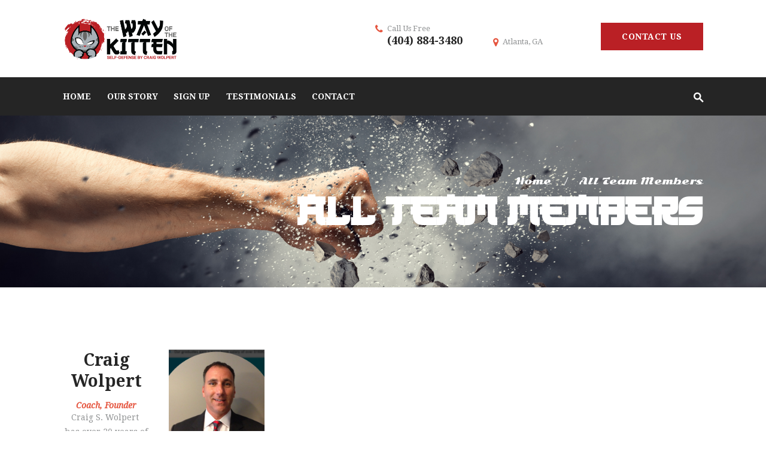

--- FILE ---
content_type: text/css
request_url: https://www.thewayofthekitten.com/wp-content/uploads/useanyfont/uaf.css?ver=1765302218
body_size: 113
content:
				@font-face {
					font-family: 'japan-3017';
					src: url('/wp-content/uploads/useanyfont/191023014848Japan-3017.woff') format('woff');
					  font-display: auto;
				}

				.japan-3017{font-family: 'japan-3017' !important;}

						h1, h2{
					font-family: 'japan-3017' !important;
				}
		

--- FILE ---
content_type: text/css
request_url: https://www.thewayofthekitten.com/wp-content/themes/samurai-school/css/fontello/css/fontello-embedded.css?ver=6.9
body_size: 181017
content:
@font-face {
  font-family: 'fontello';
  src: url('../font/fontello.eot?37699816');
  src: url('../font/fontello.eot?37699816#iefix') format('embedded-opentype'),
       url('../font/fontello.svg?37699816#fontello') format('svg');
  font-weight: normal;
  font-style: normal;
}
@font-face {
  font-family: 'fontello';
  src: url('[data-uri]') format('woff'),
       url('[data-uri]') format('truetype');
}
/* Chrome hack: SVG is rendered more smooth in Windozze. 100% magic, uncomment if you need it. */
/* Note, that will break hinting! In other OS-es font will be not as sharp as it could be */
/*
@media screen and (-webkit-min-device-pixel-ratio:0) {
  @font-face {
    font-family: 'fontello';
    src: url('../font/fontello.svg?37699816#fontello') format('svg');
  }
}
*/
 
 [class^="icon-"]:before, [class*=" icon-"]:before {
  font-family: "fontello";
  font-style: normal;
  font-weight: normal;
  speak: none;
 
  display: inline-block;
  text-decoration: inherit;
  width: 1em;
  margin-right: .2em;
  text-align: center;
  /* opacity: .8; */
 
  /* For safety - reset parent styles, that can break glyph codes*/
  font-variant: normal;
  text-transform: none;
     
  /* fix buttons height, for twitter bootstrap */
  line-height: 1em;
 
  /* Animation center compensation - margins should be symmetric */
  /* remove if not needed */
  margin-left: .2em;
 
  /* you can be more comfortable with increased icons size */
  /* font-size: 120%; */
 
  /* Uncomment for 3D effect */
  /* text-shadow: 1px 1px 1px rgba(127, 127, 127, 0.3); */
}
.icon-vcard:before { content: '\e800'; } /* '' */
.icon-pin:before { content: '\e801'; } /* '' */
.icon-reply:before { content: '\e802'; } /* '' */
.icon-reply-all:before { content: '\e803'; } /* '' */
.icon-forward:before { content: '\e804'; } /* '' */
.icon-print:before { content: '\e805'; } /* '' */
.icon-keyboard:before { content: '\e806'; } /* '' */
.icon-slider-left:before { content: '\e807'; } /* '' */
.icon-clock-empty:before { content: '\e808'; } /* '' */
.icon-hourglass:before { content: '\e809'; } /* '' */
.icon-login:before { content: '\e80a'; } /* '' */
.icon-logout:before { content: '\e80b'; } /* '' */
.icon-picture:before { content: '\e80c'; } /* '' */
.icon-brush:before { content: '\e80d'; } /* '' */
.icon-ccw:before { content: '\e80e'; } /* '' */
.icon-cw:before { content: '\e80f'; } /* '' */
.icon-refresh:before { content: '\e810'; } /* '' */
.icon-clock:before { content: '\e811'; } /* '' */
.icon-circle-empty:before { content: '\e812'; } /* '' */
.icon-circle-dot:before { content: '\e813'; } /* '' */
.icon-circle:before { content: '\e814'; } /* '' */
.icon-checkbox:before { content: '\e815'; } /* '' */
.icon-checkbox-empty:before { content: '\e816'; } /* '' */
.icon-book:before { content: '\e817'; } /* '' */
.icon-mail-empty:before { content: '\e818'; } /* '' */
.icon-mail:before { content: '\e819'; } /* '' */
.icon-phone:before { content: '\e81a'; } /* '' */
.icon-book-open:before { content: '\e81b'; } /* '' */
.icon-users-group:before { content: '\e81c'; } /* '' */
.icon-male:before { content: '\e81d'; } /* '' */
.icon-female:before { content: '\e81e'; } /* '' */
.icon-child:before { content: '\e81f'; } /* '' */
.icon-star:before { content: '\e820'; } /* '' */
.icon-globe:before { content: '\e821'; } /* '' */
.icon-mobile:before { content: '\e822'; } /* '' */
.icon-tablet-1:before { content: '\e823'; } /* '' */
.icon-laptop:before { content: '\e824'; } /* '' */
.icon-desktop:before { content: '\e825'; } /* '' */
.icon-cog:before { content: '\e826'; } /* '' */
.icon-cogs:before { content: '\e827'; } /* '' */
.icon-down:before { content: '\e828'; } /* '' */
.icon-wrench:before { content: '\e829'; } /* '' */
.icon-sliders:before { content: '\e82a'; } /* '' */
.icon-lock:before { content: '\e82b'; } /* '' */
.icon-trophy:before { content: '\e82c'; } /* '' */
.icon-spin3:before { content: '\e82d'; } /* '' */
.icon-spin1:before { content: '\e82e'; } /* '' */
.icon-spin2:before { content: '\e82f'; } /* '' */
.icon-spin4:before { content: '\e830'; } /* '' */
.icon-spin5:before { content: '\e831'; } /* '' */
.icon-spin6:before { content: '\e832'; } /* '' */
.icon-location:before { content: '\e833'; } /* '' */
.icon-address:before { content: '\e834'; } /* '' */
.icon-up:before { content: '\e835'; } /* '' */
.icon-right:before { content: '\e836'; } /* '' */
.icon-left:before { content: '\e837'; } /* '' */
.icon-music-light:before { content: '\e838'; } /* '' */
.icon-search-light:before { content: '\e839'; } /* '' */
.icon-mail-light:before { content: '\e83a'; } /* '' */
.icon-heart-light:before { content: '\e83b'; } /* '' */
.icon-dot:before { content: '\e83c'; } /* '' */
.icon-user-light:before { content: '\e83d'; } /* '' */
.icon-video-light:before { content: '\e83e'; } /* '' */
.icon-camera-light:before { content: '\e83f'; } /* '' */
.icon-photo-light:before { content: '\e840'; } /* '' */
.icon-attach-light:before { content: '\e841'; } /* '' */
.icon-lock-light:before { content: '\e842'; } /* '' */
.icon-eye-light:before { content: '\e843'; } /* '' */
.icon-tag-light:before { content: '\e844'; } /* '' */
.icon-thumbs-up-light:before { content: '\e845'; } /* '' */
.icon-pencil-light:before { content: '\e846'; } /* '' */
.icon-comment-light:before { content: '\e847'; } /* '' */
.icon-location-light:before { content: '\e848'; } /* '' */
.icon-cup-light:before { content: '\e849'; } /* '' */
.icon-trash-light:before { content: '\e84a'; } /* '' */
.icon-doc-light:before { content: '\e84b'; } /* '' */
.icon-key-light:before { content: '\e84c'; } /* '' */
.icon-database-light:before { content: '\e84d'; } /* '' */
.icon-megaphone-light:before { content: '\e84e'; } /* '' */
.icon-graduation-light:before { content: '\e84f'; } /* '' */
.icon-fire-light:before { content: '\e850'; } /* '' */
.icon-paper-plane-light:before { content: '\e851'; } /* '' */
.icon-cloud-light:before { content: '\e852'; } /* '' */
.icon-globe-light:before { content: '\e853'; } /* '' */
.icon-inbox-light:before { content: '\e854'; } /* '' */
.icon-cart:before { content: '\e855'; } /* '' */
.icon-down-open:before { content: '\e856'; } /* '' */
.icon-desktop-light:before { content: '\e857'; } /* '' */
.icon-tv-light:before { content: '\e858'; } /* '' */
.icon-wallet-light:before { content: '\e859'; } /* '' */
.icon-t-shirt-light:before { content: '\e85a'; } /* '' */
.icon-lightbulb-light:before { content: '\e85b'; } /* '' */
.icon-clock-light:before { content: '\e85c'; } /* '' */
.icon-diamond-light:before { content: '\e85d'; } /* '' */
.icon-shop-light:before { content: '\e85e'; } /* '' */
.icon-sound-light:before { content: '\e85f'; } /* '' */
.icon-calendar-light:before { content: '\e860'; } /* '' */
.icon-food-light:before { content: '\e861'; } /* '' */
.icon-money-light:before { content: '\e862'; } /* '' */
.icon-params-light:before { content: '\e863'; } /* '' */
.icon-cog-light:before { content: '\e864'; } /* '' */
.icon-beaker-light:before { content: '\e865'; } /* '' */
.icon-note-light:before { content: '\e866'; } /* '' */
.icon-truck-light:before { content: '\e867'; } /* '' */
.icon-behance:before { content: '\e868'; } /* '' */
.icon-bitbucket:before { content: '\e869'; } /* '' */
.icon-cc:before { content: '\e86a'; } /* '' */
.icon-codeopen:before { content: '\e86b'; } /* '' */
.icon-css3:before { content: '\e86c'; } /* '' */
.icon-delicious:before { content: '\e86d'; } /* '' */
.icon-digg:before { content: '\e86e'; } /* '' */
.icon-dribbble:before { content: '\e86f'; } /* '' */
.icon-deviantart:before { content: '\e870'; } /* '' */
.icon-dropbox:before { content: '\e871'; } /* '' */
.icon-drupal:before { content: '\e872'; } /* '' */
.icon-facebook:before { content: '\e873'; } /* '' */
.icon-flickr:before { content: '\e874'; } /* '' */
.icon-foursquare:before { content: '\e875'; } /* '' */
.icon-git:before { content: '\e876'; } /* '' */
.icon-github:before { content: '\e877'; } /* '' */
.icon-gittip:before { content: '\e878'; } /* '' */
.icon-google:before { content: '\e879'; } /* '' */
.icon-gplus:before { content: '\e87a'; } /* '' */
.icon-gwallet:before { content: '\e87b'; } /* '' */
.icon-hacker-news:before { content: '\e87c'; } /* '' */
.icon-html5:before { content: '\e87d'; } /* '' */
.icon-instagramm:before { content: '\e87e'; } /* '' */
.icon-ioxhost:before { content: '\e87f'; } /* '' */
.icon-joomla:before { content: '\e880'; } /* '' */
.icon-jsfiddle:before { content: '\e881'; } /* '' */
.icon-lastfm:before { content: '\e882'; } /* '' */
.icon-linux:before { content: '\e883'; } /* '' */
.icon-linkedin:before { content: '\e884'; } /* '' */
.icon-maxcdn:before { content: '\e885'; } /* '' */
.icon-meanpath:before { content: '\e886'; } /* '' */
.icon-openid:before { content: '\e887'; } /* '' */
.icon-pagelines:before { content: '\e888'; } /* '' */
.icon-paypal:before { content: '\e889'; } /* '' */
.icon-qq:before { content: '\e88a'; } /* '' */
.icon-reddit:before { content: '\e88b'; } /* '' */
.icon-renren:before { content: '\e88c'; } /* '' */
.icon-skype:before { content: '\e88d'; } /* '' */
.icon-slack:before { content: '\e88e'; } /* '' */
.icon-slideshare:before { content: '\e88f'; } /* '' */
.icon-soundcloud:before { content: '\e890'; } /* '' */
.icon-spotify:before { content: '\e891'; } /* '' */
.icon-stackexchange:before { content: '\e892'; } /* '' */
.icon-stackoverflow:before { content: '\e893'; } /* '' */
.icon-steam:before { content: '\e894'; } /* '' */
.icon-stumbleupon:before { content: '\e895'; } /* '' */
.icon-tencent-weibo:before { content: '\e896'; } /* '' */
.icon-trello:before { content: '\e897'; } /* '' */
.icon-tumblr:before { content: '\e898'; } /* '' */
.icon-twitch:before { content: '\e899'; } /* '' */
.icon-twitter:before { content: '\e89a'; } /* '' */
.icon-vine:before { content: '\e89b'; } /* '' */
.icon-vkontakte:before { content: '\e89c'; } /* '' */
.icon-wechat:before { content: '\e89d'; } /* '' */
.icon-weibo:before { content: '\e89e'; } /* '' */
.icon-windows:before { content: '\e89f'; } /* '' */
.icon-wordpress:before { content: '\e8a0'; } /* '' */
.icon-xing:before { content: '\e8a1'; } /* '' */
.icon-yelp:before { content: '\e8a2'; } /* '' */
.icon-youtube:before { content: '\e8a3'; } /* '' */
.icon-yahoo:before { content: '\e8a4'; } /* '' */
.icon-lemon:before { content: '\e8a5'; } /* '' */
.icon-blank:before { content: '\e8a6'; } /* '' */
.icon-pinterest-circled:before { content: '\e8a7'; } /* '' */
.icon-heart-empty:before { content: '\e8a8'; } /* '' */
.icon-lock-open:before { content: '\e8a9'; } /* '' */
.icon-heart:before { content: '\e8aa'; } /* '' */
.icon-check:before { content: '\e8ab'; } /* '' */
.icon-cancel:before { content: '\e8ac'; } /* '' */
.icon-plus:before { content: '\e8ad'; } /* '' */
.icon-minus:before { content: '\e8ae'; } /* '' */
.icon-double-left:before { content: '\e8af'; } /* '' */
.icon-double-right:before { content: '\e8b0'; } /* '' */
.icon-double-up:before { content: '\e8b1'; } /* '' */
.icon-double-down:before { content: '\e8b2'; } /* '' */
.icon-help:before { content: '\e8b3'; } /* '' */
.icon-info:before { content: '\e8b4'; } /* '' */
.icon-link:before { content: '\e8b5'; } /* '' */
.icon-quote:before { content: '\e8b6'; } /* '' */
.icon-attach:before { content: '\e8b7'; } /* '' */
.icon-eye:before { content: '\e8b8'; } /* '' */
.icon-tag:before { content: '\e8b9'; } /* '' */
.icon-menu:before { content: '\e8ba'; } /* '' */
.icon-pencil:before { content: '\e8bb'; } /* '' */
.icon-feather:before { content: '\e8bc'; } /* '' */
.icon-code:before { content: '\e8bd'; } /* '' */
.icon-home:before { content: '\e8be'; } /* '' */
.icon-camera:before { content: '\e8bf'; } /* '' */
.icon-pictures:before { content: '\e8c0'; } /* '' */
.icon-video:before { content: '\e8c1'; } /* '' */
.icon-users:before { content: '\e8c2'; } /* '' */
.icon-user:before { content: '\e8c3'; } /* '' */
.icon-user-add:before { content: '\e8c4'; } /* '' */
.icon-comment-empty:before { content: '\e8c5'; } /* '' */
.icon-chat-empty:before { content: '\e8c6'; } /* '' */
.icon-bell:before { content: '\e8c7'; } /* '' */
.icon-star-empty:before { content: '\e8c8'; } /* '' */
.icon-dot2:before { content: '\e8c9'; } /* '' */
.icon-dot3:before { content: '\e8ca'; } /* '' */
.icon-note:before { content: '\e8cb'; } /* '' */
.icon-basket:before { content: '\e8cc'; } /* '' */
.icon-note2:before { content: '\e8cd'; } /* '' */
.icon-share:before { content: '\e8ce'; } /* '' */
.icon-doc:before { content: '\e8cf'; } /* '' */
.icon-doc-text:before { content: '\e8d0'; } /* '' */
.icon-file-pdf:before { content: '\e8d1'; } /* '' */
.icon-file-word:before { content: '\e8d2'; } /* '' */
.icon-file-excel:before { content: '\e8d3'; } /* '' */
.icon-file-powerpoint:before { content: '\e8d4'; } /* '' */
.icon-file-image:before { content: '\e8d5'; } /* '' */
.icon-file-archive:before { content: '\e8d6'; } /* '' */
.icon-file-audio:before { content: '\e8d7'; } /* '' */
.icon-file-video:before { content: '\e8d8'; } /* '' */
.icon-file-code:before { content: '\e8d9'; } /* '' */
.icon-trash-empty:before { content: '\e8da'; } /* '' */
.icon-trash:before { content: '\e8db'; } /* '' */
.icon-th-large:before { content: '\e8dc'; } /* '' */
.icon-th:before { content: '\e8dd'; } /* '' */
.icon-th-list:before { content: '\e8de'; } /* '' */
.icon-flag:before { content: '\e8df'; } /* '' */
.icon-attention:before { content: '\e8e0'; } /* '' */
.icon-play:before { content: '\e8e1'; } /* '' */
.icon-stop:before { content: '\e8e2'; } /* '' */
.icon-pause:before { content: '\e8e3'; } /* '' */
.icon-record:before { content: '\e8e4'; } /* '' */
.icon-to-end:before { content: '\e8e5'; } /* '' */
.icon-tools:before { content: '\e8e6'; } /* '' */
.icon-retweet:before { content: '\e8e7'; } /* '' */
.icon-to-start:before { content: '\e8e8'; } /* '' */
.icon-fast-forward:before { content: '\e8e9'; } /* '' */
.icon-fast-backward:before { content: '\e8ea'; } /* '' */
.icon-search:before { content: '\e8eb'; } /* '' */
.icon-slider-right:before { content: '\e8ec'; } /* '' */
.icon-rss:before { content: '\e8ed'; } /* '' */
.icon-down-big-1:before { content: '\e8ee'; } /* '' */
.icon-left-big-1:before { content: '\e8ef'; } /* '' */
.icon-right-big-1:before { content: '\e8f0'; } /* '' */
.icon-up-big-1:before { content: '\e8f1'; } /* '' */
.icon-comment-2:before { content: '\e8f2'; } /* '' */
.icon-comment:before { content: '\e8f3'; } /* '' */
.icon-eye-2:before { content: '\e8f4'; } /* '' */
.icon-tablet:before { content: '\e8f5'; } /* '' */
.icon-bathtub:before { content: '\e8f6'; } /* '' */
.icon-comb:before { content: '\e8f7'; } /* '' */
.icon-calendar:before { content: '\e8f8'; } /* '' */
.icon-search-alt:before { content: '\e8f9'; } /* '' */
.icon-white:before { content: '\e8fa'; } /* '' */
.icon-home-alt:before { content: '\e8fb'; } /* '' */
.icon-timer:before { content: '\e8fc'; } /* '' */
.icon-locator:before { content: '\e8fd'; } /* '' */
.icon-cup:before { content: '\e8fe'; } /* '' */
.icon-currency:before { content: '\e8ff'; } /* '' */
.icon-box:before { content: '\e900'; } /* '' */
.icon-quote-left:before { content: '\e901'; } /* '' */
.icon-quote-right:before { content: '\e902'; } /* '' */
.icon-volume-up:before { content: '\e903'; } /* '' */
.icon-volume-off:before { content: '\e904'; } /* '' */
.icon-volume:before { content: '\e905'; } /* '' */
.icon-volume-down:before { content: '\e906'; } /* '' */
.icon-arrow-left-alt:before { content: '\e907'; } /* '' */
.icon-arrow-right-alt:before { content: '\e908'; } /* '' */
.icon-thumbs-up:before { content: '\e909'; } /* '' */
.icon-thumbs-down:before { content: '\e90a'; } /* '' */
.icon-speech:before { content: '\e90b'; } /* '' */
.icon-sphere:before { content: '\e90c'; } /* '' */
.icon-light:before { content: '\e90d'; } /* '' */
.icon-apple-mouse:before { content: '\e90e'; } /* '' */
.icon-arrow-down:before { content: '\e90f'; } /* '' */
.icon-arrow-left:before { content: '\e910'; } /* '' */
.icon-arrow-right:before { content: '\e911'; } /* '' */
.icon-arrow-up:before { content: '\e912'; } /* '' */
.icon-search-2:before { content: '\e913'; } /* '' */
.icon-cd-light:before { content: '\e914'; } /* '' */
.icon-mobile-light:before { content: '\e915'; } /* '' */
.icon-clear-button:before { content: '\e916'; } /* '' */
.icon-binoculars:before { content: '\e917'; } /* '' */
.icon-left-open:before { content: '\e918'; } /* '' */
.icon-right-open:before { content: '\e919'; } /* '' */
.icon-clipboard:before { content: '\e91a'; } /* '' */
.icon-email:before { content: '\e91b'; } /* '' */
.icon-modem:before { content: '\e91c'; } /* '' */
.icon-parking:before { content: '\e91d'; } /* '' */
.icon-swimming-pool:before { content: '\e91e'; } /* '' */
.icon-up-open:before { content: '\e91f'; } /* '' */
.icon-play_icon:before { content: '\e920'; } /* '' */
.icon-1:before { content: '\e921'; } /* '' */
.icon-2:before { content: '\e922'; } /* '' */
.icon-summer:before { content: '\e923'; } /* '' */
.icon-wireless-antenna:before { content: '\e924'; } /* '' */
.icon-floor:before { content: '\e925'; } /* '' */
.icon-home-2:before { content: '\e926'; } /* '' */
.icon-wireless:before { content: '\e927'; } /* '' */
.icon-ironing:before { content: '\e928'; } /* '' */
.icon-down-big:before { content: '\e929'; } /* '' */
.icon-left-big:before { content: '\e92a'; } /* '' */
.icon-right-big:before { content: '\e92b'; } /* '' */
.icon-up-big:before { content: '\e92c'; } /* '' */
.icon-laundry:before { content: '\e92d'; } /* '' */
.icon-fax-2:before { content: '\e92e'; } /* '' */
.icon-phone-2:before { content: '\e92f'; } /* '' */
.icon-tools-2:before { content: '\e930'; } /* '' */
.icon-checkbox-2:before { content: '\e931'; } /* '' */
.icon-map:before { content: '\e932'; } /* '' */
.icon-newspaper:before { content: '\e933'; } /* '' */
.icon-note-2:before { content: '\e934'; } /* '' */
.icon-picture-2:before { content: '\e935'; } /* '' */
.icon-radio-tower:before { content: '\e936'; } /* '' */
.icon-video-2:before { content: '\e937'; } /* '' */
.icon-down-arrow:before { content: '\e938'; } /* '' */
.icon-left-arrow:before { content: '\e939'; } /* '' */
.icon-right-arrow:before { content: '\e93a'; } /* '' */
.icon-up-arrow:before { content: '\e93b'; } /* '' */
.icon-menu-2:before { content: '\e93c'; } /* '' */
.icon-cart-2:before { content: '\e93d'; } /* '' */
.icon-3:before { content: '\e93e'; } /* '' */
.icon-4:before { content: '\e93f'; } /* '' */
.icon-5:before { content: '\e940'; } /* '' */
.icon-2_location:before { content: '\e941'; } /* '' */
.icon-3_reserve:before { content: '\e942'; } /* '' */
.icon-1_fire:before { content: '\e943'; } /* '' */
.icon-user-1:before { content: '\e944'; } /* '' */
.icon-clock-1:before { content: '\e945'; } /* '' */
.icon-eye-1:before { content: '\e946'; } /* '' */
.icon-play-1:before { content: '\e947'; } /* '' */
.icon-location-1:before { content: '\e948'; } /* '' */
.icon-phone-1:before { content: '\e949'; } /* '' */
.icon-ok:before { content: '\e94a'; } /* '' */
.icon-6-layers:before { content: '\e94b'; } /* '' */
.icon-10:before { content: '\e94c'; } /* '' */
.icon-grid:before { content: '\e94d'; } /* '' */
.icon-phone-3:before { content: '\e94e'; } /* '' */
.icon-location-2:before { content: '\e94f'; } /* '' */
.icon-basket-1:before { content: '\e950'; } /* '' */
.icon-resize-full:before { content: '\e95a'; } /* '' */
.icon-resize-small:before { content: '\e95b'; } /* '' */

--- FILE ---
content_type: text/css
request_url: https://www.thewayofthekitten.com/wp-content/themes/samurai-school-child/style.css
body_size: 467
content:
/*
Theme Name: Samurai School Child
Theme URI: http://samurai.axiomthemes.com/
Description: Samurai School Child - Multipurpose and Multiskin Responsive Wordpress theme
Author: Axiomthemes
Author URI: https://themeforest.net/user/axiomthemes/portfolio
Template: samurai-school
Version: 1.0
License: GNU General Public License
License URI: license.txt
Tags: light, responsive-layout, flexible-header, accessibility-ready, custom-background, custom-colors, custom-header, custom-menu, featured-image-header, featured-images, full-width-template, microformats, post-formats, theme-options, threaded-comments, translation-ready
Text Domain: samurai-school-child
*/



--- FILE ---
content_type: text/css
request_url: https://www.thewayofthekitten.com/wp-content/themes/samurai-school/css/__colors.css?ver=6.9
body_size: 40299
content:
/* ATTENTION! This file was generated automatically! Don&#039;t change it!!!
----------------------------------------------------------------------- */
body{font-family:"Droid Serif",serif;	font-size:15px;	font-weight:400;	font-style:normal;	line-height:1.75em;	text-decoration:none;	text-transform:none;	letter-spacing:normal}p,ul,ol,dl,blockquote,address{margin-top:0em;	margin-bottom:1.7em}h1{font-family:"Droid Serif",sans-serif;	font-size:5em;	font-weight:700;	font-style:normal;	line-height:normal;	text-decoration:none;	text-transform:uppercase;	letter-spacing:normal;	margin-top:0.545em;	margin-bottom:0.545em}h2{font-family:"Droid Serif",sans-serif;	font-size:4em;	font-weight:700;	font-style:normal;	line-height:normal;	text-decoration:none;	text-transform:uppercase;	letter-spacing:normal;	margin-top:1em;	margin-bottom:1em}h3{font-family:"Droid Serif",sans-serif;	font-size:3.667em;	font-weight:700;	font-style:normal;	line-height:normal;	text-decoration:none;	text-transform:uppercase;	letter-spacing:normal;	margin-top:0.5em;	margin-bottom:0.5em}h4{font-family:"Droid Serif",sans-serif;	font-size:2em;	font-weight:700;	font-style:normal;	line-height:normal;	text-decoration:none;	text-transform:none;	letter-spacing:normal;	margin-top:1.25em;	margin-bottom:1.25em}h5{font-family:"Droid Serif",sans-serif;	font-size:1.667em;	font-weight:700;	font-style:normal;	line-height:normal;	text-decoration:none;	text-transform:none;	letter-spacing:normal;	margin-top:1.1em;	margin-bottom:1.1em}h6{font-family:"Sonsie One",sans-serif;	font-size:1.067em;	font-weight:400;	font-style:normal;	line-height:normal;	text-decoration:none;	text-transform:none;	letter-spacing:normal;	margin-top:1.4em;	margin-bottom:1.4em}input[type="text"],input[type="number"],input[type="email"],input[type="tel"],input[type="search"],input[type="password"],textarea,textarea.wp-editor-area,.select_container,select,.select_container select{font-family:"Droid Serif",sans-serif;	font-size:1em;	font-weight:400;	font-style:normal;	line-height:normal;	text-decoration:none;	text-transform:none;	letter-spacing:normal}button,input[type="button"],input[type="reset"],input[type="submit"],.theme_button,.gallery_preview_show .post_readmore,.more-link,.samurai_school_tabs .samurai_school_tabs_titles li a{font-family:"Droid Serif",sans-serif;	font-size:1em;	font-weight:700;	font-style:normal;	line-height:normal;	text-decoration:none;	text-transform:uppercase}.top_panel .slider_engine_revo .slide_title{font-family:"Droid Serif",sans-serif}blockquote,mark,ins,.logo_text,.post_price.price,.theme_scroll_down{font-family:"Droid Serif",sans-serif}.post_meta{font-family:"Droid Serif",sans-serif;	font-size:0.933em;	font-weight:700;	font-style:italic;	line-height:normal;	text-decoration:none;	text-transform:none;	letter-spacing:normal;	margin-top:1.5em}em,i,.post-date,.rss-date .post_date,.post_meta_item,.post_counters_item,.comments_list_wrap .comment_date,.comments_list_wrap .comment_time,.comments_list_wrap .comment_counters,.top_panel .slider_engine_revo .slide_subtitle,.logo_slogan,fieldset legend,figure figcaption,.wp-caption .wp-caption-text,.wp-caption .wp-caption-dd,.wp-caption-overlay .wp-caption .wp-caption-text,.wp-caption-overlay .wp-caption .wp-caption-dd,.format-audio .post_featured .post_audio_author,.post_item_single .post_content .post_meta,.author_bio .author_link,.comments_list_wrap .comment_posted,.comments_list_wrap .comment_reply{font-family:"Droid Serif",sans-serif}.search_wrap .post_meta_item,.search_wrap .post_counters_item{font-family:"Droid Serif",serif}.logo_text{font-family:"Droid Serif",sans-serif;	font-size:1.6em;	font-weight:400;	font-style:normal;	line-height:normal;	text-decoration:none;	text-transform:uppercase;	letter-spacing:normal}.logo_footer_text{font-family:"Droid Serif",sans-serif}.menu_main_nav_area{font-size:1em;	line-height:normal}.menu_main_nav>li,.menu_main_nav>li>a{font-family:"Droid Serif",sans-serif;	font-weight:700;	font-style:normal;	text-decoration:none;	text-transform:uppercase;	letter-spacing:normal}.menu_mobile .menu_mobile_nav_area>ul>li,.menu_mobile .menu_mobile_nav_area>ul>li>a{font-family:"Droid Serif",sans-serif}.menu_main_nav>li li,.menu_main_nav>li li>a{font-family:"Droid Serif",sans-serif;	font-size:1em;	font-weight:700;	font-style:normal;	line-height:normal;	text-decoration:none;	text-transform:uppercase;	letter-spacing:normal}.menu_mobile .menu_mobile_nav_area>ul>li li,.menu_mobile .menu_mobile_nav_area>ul>li li>a{font-family:"Droid Serif",sans-serif}.sc_skills_pie.sc_skills_compact_off .sc_skills_item_title,.sc_services_iconed .sc_services_item_title{font-family:"Droid Serif",serif}.toc_menu_item .toc_menu_description,.sc_recent_news .post_item .post_footer .post_counters .post_counters_item,.sc_item_subtitle.sc_item_title_style_shadow,.sc_item_button a,.sc_form button,.sc_button_simple,.sc_action_item_link,.sc_icons_title,.sc_price_title,.sc_price_price,.sc_price_link,.sc_courses_default .sc_courses_item_price,.sc_courses_default .trx_addons_hover_content .trx_addons_hover_links a,.sc_promo_modern .sc_promo_link2 span+span,.sc_skills_counter .sc_skills_total,.sc_skills_pie.sc_skills_compact_off .sc_skills_total,.slider_swiper .slide_info.slide_info_large .slide_title,.slider_style_modern .slider_controls_label span + span,.slider_pagination_wrap,.sc_slider_controller_info{font-family:"Droid Serif",sans-serif}.trx_addons_audio_player .audio_author,.sc_item_subtitle,.sc_item_button .sc_button_simple,.sc_recent_news .post_item .post_meta,.sc_action_item_description,.sc_price_description,.sc_price_details,.sc_courses_default .sc_courses_item_date,.sc_promo_modern .sc_promo_link2 span,.sc_skills_counter .sc_skills_item_title,.slider_style_modern .slider_controls_label span,.slider_titles_outside_wrap .slide_cats,.slider_titles_outside_wrap .slide_subtitle,.sc_team .sc_team_item_subtitle,.sc_services .sc_services_item_subtitle,.team_member_page .team_member_brief_info_text,.sc_testimonials_item_author_title,.sc_testimonials_item_content:before{font-family:"Droid Serif",sans-serif}.vc_tta.vc_tta-accordion .vc_tta-panel-title .vc_tta-title-text{font-family:"Droid Serif",serif}.vc_progress_bar.vc_progress_bar_narrow .vc_single_bar .vc_label .vc_label_units{font-family:"Droid Serif",sans-serif}.tribe-events-list .tribe-events-list-event-title{font-family:"Droid Serif",sans-serif}.tribe-events-list .tribe-events-list-separator-month,.tribe-events-calendar thead th,.tribe-events-schedule,.tribe-events-schedule h2,.tribe-events-read-more,#tribe-events .tribe-events-button,.tribe-events-button,.tribe-events-cal-links a,.tribe-events-sub-nav li a,#tribe-bar-form button,#tribe-bar-form a{font-family:"Droid Serif",sans-serif}#tribe-bar-form input,#tribe-events-content.tribe-events-month,#tribe-events-content .tribe-events-calendar div[id*="tribe-events-event-"] h3.tribe-events-month-event-title,#tribe-mobile-container .type-tribe_events,.tribe-events-list-widget ol li .tribe-event-title{font-family:"Droid Serif",serif}.tribe-events-loop .tribe-event-schedule-details,.single-tribe_events #tribe-events-content .tribe-events-event-meta dt,#tribe-mobile-container .type-tribe_events .tribe-event-date-start{font-family:"Droid Serif",sans-serif}.woocommerce .checkout table.shop_table .product-name .variation,.woocommerce .shop_table.order_details td.product-name .variation{font-family:"Droid Serif",serif}.woocommerce ul.products li.product .price,.woocommerce-page ul.products li.product .price,.woocommerce ul.products li.product .post_header,.woocommerce-page ul.products li.product .post_header,.single-product div.product .trx-stretch-width .woocommerce-tabs .wc-tabs li a,.woocommerce ul.products li.product .button,.woocommerce div.product form.cart .button,.woocommerce .woocommerce-message .button,.woocommerce #review_form #respond p.form-submit input[type="submit"],.woocommerce-page #review_form #respond p.form-submit input[type="submit"],.woocommerce table.my_account_orders .order-actions .button,.woocommerce .button,.woocommerce-page .button,.woocommerce a.button,.woocommerce button.button,.woocommerce input.button.woocommerce #respond input#submit,.woocommerce input[type="button"],.woocommerce-page input[type="button"],.woocommerce input[type="submit"],.woocommerce-page input[type="submit"],.woocommerce .shop_table th,.woocommerce span.onsale,.woocommerce nav.woocommerce-pagination ul li a,.woocommerce nav.woocommerce-pagination ul li span.current,.woocommerce div.product p.price,.woocommerce div.product span.price,.woocommerce div.product .summary .stock,.woocommerce #reviews #comments ol.commentlist li .comment-text p.meta strong,.woocommerce-page #reviews #comments ol.commentlist li .comment-text p.meta strong,.woocommerce table.cart td.product-name a,.woocommerce-page table.cart td.product-name a,.woocommerce #content table.cart td.product-name a,.woocommerce-page #content table.cart td.product-name a,.woocommerce .checkout table.shop_table .product-name,.woocommerce .shop_table.order_details td.product-name,.woocommerce .order_details li strong,.woocommerce-MyAccount-navigation,.woocommerce-MyAccount-content .woocommerce-Address-title a{font-family:"Droid Serif",sans-serif}.woocommerce ul.products li.product .post_header .post_tags,.woocommerce div.product .product_meta span>a,.woocommerce div.product .product_meta span>span,.woocommerce div.product form.cart .reset_variations,.woocommerce #reviews #comments ol.commentlist li .comment-text p.meta time,.woocommerce-page #reviews #comments ol.commentlist li .comment-text p.meta time{font-family:"Droid Serif",sans-serif}.scheme_default h1,.scheme_default h2,.scheme_default h3,.scheme_default h4,.scheme_default h5,.scheme_default h6,.scheme_default h1 a,.scheme_default h2 a,.scheme_default h3 a,.scheme_default h4 a,.scheme_default h5 a,.scheme_default h6 a,.scheme_default li a{color:#252525}.scheme_default h6 a,.scheme_default h6{color:#e5553f}.scheme_default h6 a:hover{color:#d04934}.scheme_default h1 a:hover,.scheme_default h2 a:hover,.scheme_default h3 a:hover,.scheme_default h4 a:hover,.scheme_default h5 a:hover,.scheme_default li a:hover{color:#e5553f}.scheme_default dt,.scheme_default b,.scheme_default strong,.scheme_default mark,.scheme_default ins{color:#252525}.scheme_default s,.scheme_default strike,.scheme_default del{color:#c2c2c2}.scheme_default a{color:#e5553f}.scheme_default a:hover{color:#d04934}.scheme_default blockquote{color:#252525;	border-color:#e5e5e5}.scheme_default blockquote a{color:#e5553f}.scheme_default blockquote a:hover{color:#d04934}.scheme_default table th+th{border-left-color:#e5e5e5}.scheme_default table td{color:#919394;	border-color:#e5e5e5}.scheme_default table td,.scheme_default table tbody th,.scheme_default table thead+tbody tr:first-child th{background-color:#f3f3f3}.scheme_default table th,.scheme_default table tbody tr:first-child th{color:#ffffff;	background-color:#d04934}.scheme_default table th a{color:#252525}.scheme_default table th a:hover{color:#d04934}.scheme_default hr{border-color:#e5e5e5}.scheme_default figure figcaption,.scheme_default .wp-caption .wp-caption-text,.scheme_default .wp-caption .wp-caption-dd,.scheme_default .wp-caption-overlay .wp-caption .wp-caption-text,.scheme_default .wp-caption-overlay .wp-caption .wp-caption-dd,.scheme_default .wp-block-gallery .blocks-gallery-image figcaption,.scheme_default .wp-block-gallery .blocks-gallery-item figcaption{color:#ffffff;	background:rgba(0,0,0,0.5)}.scheme_default ul>li:before{color:#e5553f}.scheme_default fieldset{border-color:#e5e5e5}.scheme_default fieldset legend{color:#252525;	background-color:#ffffff}.scheme_default input[type="text"],.scheme_default input[type="number"],.scheme_default input[type="email"],.scheme_default input[type="tel"],.scheme_default input[type="search"],.scheme_default input[type="password"],.scheme_default .widget_search form,.scheme_default .select_container,.scheme_default .select_container:before,.scheme_default .select2-container .select2-choice,.scheme_default textarea,.scheme_default textarea.wp-editor-area{color:#919394;	border-color:#e5e5e5}.scheme_default .select_container select{color:#919394}.scheme_default input[type="text"]:hover,.scheme_default input[type="number"]:hover,.scheme_default input[type="email"]:hover,.scheme_default input[type="tel"]:hover,.scheme_default input[type="search"]:hover,.scheme_default input[type="password"]:hover,.scheme_default .select_container:hover,.scheme_default .select_container:hover:before,.scheme_default select option:hover,.scheme_default select option:hover,.scheme_default .select2-container .select2-choice:hover,.scheme_default textarea:hover,.scheme_default textarea.wp-editor-area:hover{color:#1e1d22;	border-color:#e5ecf1}.scheme_default input[type="text"]:focus,.scheme_default input[type="number"]:focus,.scheme_default input[type="email"]:focus,.scheme_default input[type="tel"]:focus,.scheme_default input[type="search"]:focus,.scheme_default input[type="password"]:focus,.scheme_default .select_container:hover,.scheme_default .select_container:hover:before,.scheme_default select option:hover,.scheme_default select option:focus,.scheme_default .select2-container .select2-choice:hover,.scheme_default textarea:focus,.scheme_default textarea.wp-editor-area:focus{color:#1e1d22;	border-color:#e5ecf1}.scheme_default .select_container select:focus{color:#1e1d22;	border-color:#e5ecf1}.scheme_default .select_container:after{color:#bac0c3}.scheme_default .select_container:hover:after{color:#1e1d22}.scheme_default .widget_search form:hover:after{color:#1e1d22}.scheme_default input::-webkit-input-placeholder,.scheme_default textarea::-webkit-input-placeholder{color:#bac0c3}.scheme_default input[type="radio"] + label:before,.scheme_default input[type="checkbox"] + label:before,.scheme_default input[type="checkbox"] + .wpcf7-list-item-label:before{border-color:#f1f5f8;	background-color:#f1f5f8}.scheme_default input[type="checkbox"]:checked + label:before,.scheme_default input[type="checkbox"]:checked + .wpcf7-list-item-label::before{color:#e5553f}.scheme_default button,.scheme_default input[type="reset"],.scheme_default input[type="submit"],.scheme_default input[type="button"],.scheme_default .custom_link_button.in_header{background-color:#e5553f;	color:#ffffff}.scheme_default input[type="submit"]:hover,.scheme_default input[type="reset"]:hover,.scheme_default input[type="button"]:hover,.scheme_default button:hover,.scheme_default input[type="submit"]:focus,.scheme_default input[type="reset"]:focus,.scheme_default input[type="button"]:focus,.scheme_default button:focus,.scheme_default .custom_link_button.in_header:hover{background-color:#d04934;	color:#ffffff}.scheme_default .wp-editor-container input[type="button"]{background-color:#f3f3f3;	border-color:#dae1e5;	color:#434343;	-webkit-box-shadow:0 1px 0 0 #ced5d9; -moz-box-shadow:0 1px 0 0 #ced5d9; box-shadow:0 1px 0 0 #ced5d9}.scheme_default .wp-editor-container input[type="button"]:hover,.scheme_default .wp-editor-container input[type="button"]:focus{background-color:#e4e8eb;	border-color:#ced5d9;	color:#e5553f}.scheme_default .select2-results{color:#bac0c3;	border-color:#e5ecf1;	background:#f1f5f8}.scheme_default .select2-results .select2-highlighted{color:#1e1d22;	background:#f1f5f8}.scheme_default button[disabled],.scheme_default input[type="submit"][disabled],.scheme_default input[type="button"][disabled]{background-color:#c2c2c2 !important; color:#919394 !important}.scheme_default .sticky{border-color:#e5e5e5}.scheme_default .sticky .label_sticky{border-top-color:#e5553f}.scheme_default body{color:#919394;	background-color:#ffffff}.scheme_default #page_preloader,.scheme_default.header_position_under .page_content_wrap,.scheme_default .page_wrap{background-color:#ffffff}.scheme_default .preloader_wrap>div{background-color:#e5553f}.scheme_default.top_panel.with_bg_image:before{background-color:rgba(255,255,255,0.7)}.scheme_default .top_panel .slider_engine_revo .slide_subtitle{color:#e5553f}.scheme_default .top_panel_title_wrap{background-color:#e5553f}.scheme_default .logo b{color:#252525}.scheme_default .logo i{color:#e5553f}.scheme_default .logo_text{color:#e5553f}.scheme_default .logo:hover .logo_text{color:#252525}.scheme_default .logo_slogan{color:#919394}.scheme_default .socials_wrap .social_item a,.scheme_default .socials_wrap .social_item a i{color:#c2c2c2}.scheme_default .socials_wrap .social_item a:hover,.scheme_default .socials_wrap .social_item a:hover i{color:#252525}.scheme_default .top_panel_navi .search_wrap .search_submit{color:#ffffff}.scheme_default .top_panel_navi .search_wrap .search_submit:hover,.scheme_default .top_panel_navi .search_wrap .search_submit:focus{color:rgba(255,255,255,0.5)}.scheme_default .top_panel_navi .search_wrap.search_opened .search_submit:hover,.scheme_default .top_panel_navi .search_wrap.search_opened .search_submit:focus{color:#252525}.scheme_default .search_wrap .search_field{color:#919394}.scheme_default .search_wrap .search_field:focus{color:#252525}.scheme_default .search_wrap .search_submit{color:#252525}.scheme_default .search_wrap .search_submit:hover,.scheme_default .search_wrap .search_submit:focus{color:#919394}.scheme_default .post_item_none_search .search_wrap .search_submit:hover,.scheme_default .post_item_none_search .search_wrap .search_submit:focus,.scheme_default .post_item_none_archive .search_wrap .search_submit:hover,.scheme_default .post_item_none_archive .search_wrap .search_submit:focus{color:#e5553f;	background-color:transparent}.scheme_default .search_style_expand.search_opened{background-color:#ffffff;	border-color:#e5e5e5}.scheme_default .search_style_expand.search_opened .search_submit{color:#919394}.scheme_default .search_style_expand .search_submit:hover,.scheme_default .search_style_expand .search_submit:focus{color:#252525}.scheme_default .search_style_fullscreen.search_opened .search_form_wrap{background-color:rgba(255,255,255,0.8)}.scheme_default .search_style_fullscreen.search_opened .search_form{border-color:#252525}.scheme_default .search_style_fullscreen.search_opened .search_close,.scheme_default .search_style_fullscreen.search_opened .search_field,.scheme_default .search_style_fullscreen.search_opened .search_submit{color:#1e1d22}.scheme_default .search_style_fullscreen.search_opened .search_close:hover,.scheme_default .search_style_fullscreen.search_opened .search_field:hover,.scheme_default .search_style_fullscreen.search_opened .search_field:focus,.scheme_default .search_style_fullscreen.search_opened .search_submit:hover,.scheme_default .search_style_fullscreen.search_opened .search_submit:focus{color:#bac0c3}.scheme_default .search_style_fullscreen.search_opened input::-webkit-input-placeholder{color:#bac0c3; opacity:1}.scheme_default .search_style_fullscreen.search_opened input::-moz-placeholder{color:#bac0c3; opacity:1}.scheme_default .search_style_fullscreen.search_opened input:-moz-placeholder{color:#bac0c3; opacity:1}.scheme_default .search_style_fullscreen.search_opened input:-ms-input-placeholder{color:#bac0c3; opacity:1}.scheme_default .search_wrap .search_results{background-color:#ffffff;	border-color:#e5e5e5}.scheme_default .search_wrap .search_results:after{background-color:#ffffff;	border-left-color:#e5e5e5;	border-top-color:#e5e5e5}.scheme_default .search_wrap .search_results .search_results_close{color:#c2c2c2}.scheme_default .search_wrap .search_results .search_results_close:hover{color:#252525}.scheme_default .search_results.widget_area .post_item + .post_item{border-top-color:#e5e5e5}.scheme_default .top_panel_default .menu_main_nav>li>a{color:#ffffff}.scheme_default .top_panel_default .menu_main_nav>li>a:hover,.scheme_default .top_panel_default .menu_main_nav>li.sfHover>a,.scheme_default .top_panel_default .menu_main_nav>li.current-menu-item>a,.scheme_default .top_panel_default .menu_main_nav>li.current-menu-parent>a,.scheme_default .top_panel_default .menu_main_nav>li.current-menu-ancestor>a{color:rgba(255,255,255,0.5)}.scheme_default .top_panel_top .menu_main_nav>li>a{color:#919394}.scheme_default .top_panel_top .menu_main_nav>li>a:hover,.scheme_default .top_panel_top .menu_main_nav>li.sfHover>a,.scheme_default .top_panel_top .menu_main_nav>li.current-menu-item>a,.scheme_default .top_panel_top .menu_main_nav>li.current-menu-parent>a,.scheme_default .top_panel_top .menu_main_nav>li.current-menu-ancestor>a{color:#e5553f}.scheme_default .menu_main_nav>li ul{background-color:#434343}.scheme_default .menu_main_nav>li li>a{color:#ffffff}.scheme_default .menu_main_nav>li li>a:hover,.scheme_default .menu_main_nav>li li.sfHover>a{background-color:#e5553f;	color:#ffffff}.scheme_default .menu_main_nav>li li.current-menu-item>a,.scheme_default .menu_main_nav>li li.current-menu-parent>a,.scheme_default .menu_main_nav>li li.current-menu-ancestor>a{background-color:#e5553f;	color:#ffffff}.scheme_default .menu_main_nav>li li[class*="icon-"]:before{color:#ffffff}.scheme_default .menu_main_nav>li li[class*="icon-"]:hover:before,.scheme_default .menu_main_nav>li li[class*="icon-"].shHover:before,.scheme_default .menu_main_nav>li li.current-menu-item:before,.scheme_default .menu_main_nav>li li.current-menu-parent:before,.scheme_default .menu_main_nav>li li.current-menu-ancestor:before{color:#13162b}.scheme_default .top_panel_navi.state_fixed .menu_main_wrap{background-color:#252525}.scheme_default .additional-element .contact_info_item.contact_phone>span a{color:#252525}.scheme_default .additional-element .contact_info_item.contact_phone>span a:hover{color:#d04934}.scheme_default .contact_info_item:before{color:#e5553f}.scheme_default .top_panel_navi{background-color:#252525}.scheme_default .top_header_wrap{background-color:#252525}.scheme_default .top_header_wrap .contact_info .contact_info_item.contact_address span a{color:#ffffff}.scheme_default .top_header_wrap .contact_info .contact_info_item.contact_address span a:hover{color:#d04934}.scheme_default .middle_header_wrap{background-color:#ffffff}.scheme_default.menu_side_wrap .menu_side_button{color:#434343;	border-color:#dae1e5;	background-color:rgba(243,243,243,0.7)}.scheme_default.menu_side_wrap .menu_side_button:hover{color:#ffffff;	border-color:#d04934;	background-color:#e5553f}.scheme_default .menu_side_inner,.scheme_default .menu_mobile_inner{color:#54535a;	background-color:#f3f3f3}.scheme_default .menu_mobile_button{color:#252525}.scheme_default .menu_mobile_button:hover{color:#e5553f}.scheme_default .menu_mobile_close:before,.scheme_default .menu_mobile_close:after{border-color:#434343}.scheme_default .menu_mobile_close:hover:before,.scheme_default .menu_mobile_close:hover:after{border-color:#e5553f}.scheme_default .menu_mobile_inner a{color:#434343}.scheme_default .menu_mobile_inner a:hover,.scheme_default .menu_mobile_inner .current-menu-ancestor>a,.scheme_default .menu_mobile_inner .current-menu-item>a{color:#e5553f}.scheme_default .menu_mobile_inner .search_mobile .search_submit{color:#bac0c3}.scheme_default .menu_mobile_inner .search_mobile .search_submit:focus,.scheme_default .menu_mobile_inner .search_mobile .search_submit:hover{color:#1e1d22}.scheme_default .menu_mobile_inner .social_item a{color:#e5553f}.scheme_default .menu_mobile_inner .social_item a:hover{color:#434343}.scheme_default .top_panel_title .page_caption,.scheme_default .top_panel_title .page_caption *{color:#ffffff}.scheme_default .breadcrumbs{color:#ffffff}.scheme_default .breadcrumbs a{color:#ffffff}.scheme_default .breadcrumbs a:hover{color:rgba(255,255,255,0.7)}.scheme_default .woocommerce.widget_shopping_cart .total,.scheme_default .woocommerce .widget_shopping_cart .total,.scheme_default .woocommerce-page.widget_shopping_cart .total,.scheme_default .woocommerce-page .widget_shopping_cart .total{border-top-color:#e5e5e5;	border-bottom-color:#e5e5e5}.scheme_default .cart_items_wrap .contact_cart .sidebar_cart{background-color:#ffffff}.scheme_default .cart_items_wrap .contact_cart .contact_cart_label{color:#919394}.scheme_default .cart_items_wrap .contact_cart .contact_cart_totals{color:#ffffff}.scheme_default .samurai_school_tabs .samurai_school_tabs_titles li a{color:#434343;	background-color:#f3f3f3}.scheme_default .samurai_school_tabs .samurai_school_tabs_titles li a:hover{color:#ffffff;	background-color:#e5553f}.scheme_default .samurai_school_tabs .samurai_school_tabs_titles li.ui-state-active a{color:#ffffff;	background-color:#252525}.scheme_default .post_item{color:#919394}.scheme_default .post_meta,.scheme_default .post_meta_item,.scheme_default .post_meta_item:before,.scheme_default .post_meta_item:hover:before,.scheme_default .post_date:before,.scheme_default .post_info .post_info_item,.scheme_default .post_info_counters .post_counters_item,.scheme_default .post_counters .socials_share .socials_caption:before,.scheme_default .post_counters .socials_share .socials_caption:hover:before{color:#919394}.scheme_default .post_meta_item a,.scheme_default .post_date a,.scheme_default .post_info .post_info_item a,.scheme_default .post_meta a.post_meta_item{color:#e5553f}.scheme_default footer .post_info .post_info_item a{color:#e5553f}.scheme_default .post_date a:hover,.scheme_default a.post_meta_item:hover,.scheme_default .post_meta_item a:hover,.scheme_default .post_info .post_info_item a:hover,.scheme_default .post_info_counters .post_counters_item:hover{color:#252525}.scheme_default .post_item .post_title a:hover,.scheme_default .post_item .post_title a:hover em,.scheme_default .post_item .post_title a:hover b{color:#e5553f}.scheme_default .post_meta_item.post_categories,.scheme_default .post_meta_item.post_categories a{color:#e5553f}.scheme_default .post_meta_item.post_categories a:hover{color:#d04934}.scheme_default .post_meta_item .socials_share .social_items{background-color:#ffffff}.scheme_default .post_meta_item .social_items,.scheme_default .post_meta_item .social_items:before{background-color:#ffffff;	border-color:#e5e5e5;	color:#c2c2c2}.scheme_default .post_layout_excerpt + .post_layout_excerpt{border-color:#e5e5e5}.scheme_default .post_layout_classic{border-color:#e5e5e5}.scheme_default.gallery_preview:before{background-color:#ffffff}.scheme_default.gallery_preview{color:#919394}.scheme_default .post_featured:after{background-color:#ffffff}.scheme_default .format-audio .post_featured .post_audio_author{color:#919394}.scheme_default .format-audio .post_featured.without_thumb .post_audio{border-color:#e5e5e5}.scheme_default .format-audio .post_featured.without_thumb .post_audio_title,.scheme_default .without_thumb .mejs-controls .mejs-currenttime,.scheme_default .without_thumb .mejs-controls .mejs-duration{color:#252525}.scheme_default .mejs-controls .mejs-button,.scheme_default .mejs-controls .mejs-time-rail .mejs-time-current,.scheme_default .mejs-controls .mejs-horizontal-volume-slider .mejs-horizontal-volume-current{color:#ffffff;	background:#e5553f}.scheme_default .mejs-controls .mejs-button:hover{color:#ffffff;	background:#252525}.scheme_default .mejs-controls .mejs-time-rail .mejs-time-total,.scheme_default .mejs-controls .mejs-time-rail .mejs-time-loaded,.scheme_default .mejs-container .mejs-controls .mejs-horizontal-volume-slider .mejs-horizontal-volume-total{background:rgba(229,85,63,0.2)}.scheme_default .mejs-container .mejs-controls .mejs-time{font-family:"Droid Serif",serif;	font-size:15px;	font-weight:400;	color:#919394}.scheme_default .format-aside .post_content_inner{color:#434343;	background-color:#f3f3f3}.scheme_default .format-link .post_content_inner,.scheme_default .format-status .post_content_inner{color:#252525}.scheme_default .format-chat p>b,.scheme_default .format-chat p>strong{color:#252525}.scheme_default .post_layout_chess .post_content_inner:after{background:linear-gradient(to top,#ffffff 0%,rgba(255,255,255,0) 100%) no-repeat scroll right top / 100% 100% rgba(255,255,255,0)}.scheme_default .post_layout_chess_1 .post_meta:before{background-color:#e5e5e5}.scheme_default .nav-links-old{color:#252525}.scheme_default .nav-links-old a:hover{color:#252525;	border-color:#252525}.scheme_default .page_links>a,.scheme_default .nav-links .page-numbers{color:#252525}.scheme_default .page_links>a:hover,.scheme_default .nav-links a.page-numbers:hover,.scheme_default .page_links>span:not(.page_links_title),.scheme_default .nav-links .page-numbers.current{color:#e5553f}.scheme_default .post_item_single .post_header .post_date{color:#c2c2c2}.scheme_default .post_item_single .post_header .post_categories,.scheme_default .post_item_single .post_header .post_categories a{color:#e5553f}.scheme_default .post_item_single .post_header .post_meta_item,.scheme_default .post_item_single .post_header .post_meta_item.author_post,.scheme_default .post_item_single .post_header .post_meta_item:before,.scheme_default .post_item_single .post_header .post_meta_item:hover:before,.scheme_default .post_item_single .post_header .post_meta_item .socials_caption,.scheme_default .post_item_single .post_header .post_meta_item .socials_caption:before,.scheme_default .post_item_single .post_header .post_edit a{color:#919394}.scheme_default .post_item_single .post_header .post_meta_item a,.scheme_default .post_item_single .post_header a.post_meta_item,.scheme_default .post_item_single .post_header .post_meta_item a:before,.scheme_default .post_item_single .post_header .post_meta_item a:hover:before{color:#e5553f}.scheme_default .post_item_single .post_meta_item:hover,.scheme_default .post_item_single .post_meta_item>a:hover,.scheme_default .post_item_single .post_header a.post_meta_item:hover,.scheme_default .post_item_single .post_meta_item .socials_caption:hover,.scheme_default .post_item_single .post_edit a:hover{color:#252525}.scheme_default .post_item_single .post_content .post_meta_label,.scheme_default .post_item_single .post_content .post_meta_item:hover .post_meta_label{color:#e5553f}.scheme_default .post_item_single .post_content .post_tags,.scheme_default .post_item_single .post_content .post_tags a,.scheme_default .post_item_single .post_content .post_categories a{color:#919394}.scheme_default .post_item_single .post_content .post_tags a:hover,.scheme_default .post_item_single .post_content .post_categories a:hover{color:#d04934}.scheme_default .post_item_single .post_content .post_meta .post_share .social_item a{color:#ffffff !important;	background-color:#e5553f}.scheme_default .post_item_single .post_content .post_meta .post_share .social_item a:hover{background-color:#d04934}.scheme_default .post-password-form input[type="submit"]{border-color:#252525}.scheme_default .post-password-form input[type="submit"]:hover,.scheme_default .post-password-form input[type="submit"]:focus{color:#ffffff}.scheme_default .nav-links-single .nav-links{border-color:#e5e5e5}.scheme_default .nav-links-single .nav-links a .meta-nav{color:#c2c2c2}.scheme_default .nav-links-single .nav-links a .post_date{color:#c2c2c2}.scheme_default .nav-links-single .nav-links a:hover .meta-nav,.scheme_default .nav-links-single .nav-links a:hover .post_date{color:#252525}.scheme_default .nav-links-single .nav-links a:hover .post-title{color:#e5553f}.scheme_default .author_info{background-color:#f3f3f3}.scheme_default .author_info .author_title{color:#919394}.scheme_default .author_info .author_title a.author_link{color:#252525}.scheme_default .author_info .author_title a.author_link:hover{color:#e5553f}.scheme_default .author_info a{color:#252525}.scheme_default .author_info a:hover{color:#e5553f}.scheme_default .related_wrap{border-color:#e5e5e5}.scheme_default .related_wrap .related_item_style_1 .post_header{background-color:rgba(255,255,255,0.7)}.scheme_default .related_wrap .related_item_style_1:hover .post_header{background-color:#ffffff}.scheme_default .related_wrap .related_item_style_1 .post_date a{color:#919394}.scheme_default .related_wrap .related_item_style_1:hover .post_date a{color:#c2c2c2}.scheme_default .related_wrap .related_item_style_1:hover .post_date a:hover{color:#252525}.scheme_default .comments_list_wrap,.scheme_default .comments_list_wrap>ul{border-color:#e5e5e5}.scheme_default .comments_list_wrap li + li,.scheme_default .comments_list_wrap li ul{border-color:#e5e5e5}.scheme_default .comments_list_wrap .comment_info{color:#919394}.scheme_default .comments_list_wrap .comment_counters a{color:#e5553f}.scheme_default .comments_list_wrap .comment_counters a:before{color:#e5553f}.scheme_default .comments_list_wrap .comment_counters a:hover:before,.scheme_default .comments_list_wrap .comment_counters a:hover{color:#d04934}.scheme_default .comments_list_wrap .comment_text{color:#919394}.scheme_default .comments_list_wrap .comment_text table tbody tr:first-child th{background-color:#d04934}.scheme_default .comments_list_wrap .comment_reply a{color:#e5553f}.scheme_default .comments_list_wrap .comment_reply a:hover{color:#d04934}.scheme_default .comments_form_wrap{border-color:#e5e5e5}.scheme_default .comments_wrap .comments_notes{color:#c2c2c2}.scheme_default .comments_list_wrap .comment_author a{color:#919394}.scheme_default .comments_list_wrap .comment_author a:hover{color:#e5553f}.scheme_default .post_item_404 .page_title{color:#c2c2c2}.scheme_default .post_item_404 .page_description{color:#e5553f}.scheme_default .post_item_404 .go_home{border-color:#252525}.scheme_default .sidebar_inner{color:#54535a}.scheme_default .sidebar_right .sidebar .sidebar_inner,.scheme_default .sidebar_left .sidebar .sidebar_inner{border-color:#e5e5e5}.scheme_default .sidebar_inner aside + aside{border-color:#dae1e5}.scheme_default .sidebar_inner h1,.scheme_default .sidebar_inner h2,.scheme_default .sidebar_inner h3,.scheme_default .sidebar_inner h4,.scheme_default .sidebar_inner h5,.scheme_default .sidebar_inner h6,.scheme_default .sidebar_inner h1 a,.scheme_default .sidebar_inner h2 a,.scheme_default .sidebar_inner h3 a,.scheme_default .sidebar_inner h4 a,.scheme_default .sidebar_inner h5 a,.scheme_default .sidebar_inner h6 a{color:#434343}.scheme_default .sidebar_inner h1 a:hover,.scheme_default .sidebar_inner h2 a:hover,.scheme_default .sidebar_inner h3 a:hover,.scheme_default .sidebar_inner h4 a:hover,.scheme_default .sidebar_inner h5 a:hover,.scheme_default .sidebar_inner h6 a:hover{color:#e5553f}.scheme_default aside{color:#54535a}.scheme_default aside a{color:#e5553f}.scheme_default aside a:hover{color:#d04934}.scheme_default aside li>a{color:#434343}.scheme_default aside li>a:hover{color:#e5553f}.scheme_default footer aside li>a{color:#919394}.scheme_default footer aside li>a:hover{color:#e5553f}.scheme_default .widget_archive li{color:#434343}.scheme_default .widget_calendar caption,.scheme_default .widget_calendar th{color:#434343}.scheme_default .widget_calendar tbody td a{color:#e5553f}.scheme_default .widget_calendar tbody td a:hover{color:#e5553f}.scheme_default .widget_calendar tbody td a:after{background-color:#e5553f}.scheme_default .widget_calendar td#today{color:#ffffff !important}.scheme_default .widget_calendar td#today a{color:#ffffff}.scheme_default .widget_calendar td#today a:hover{color:#13162b}.scheme_default .widget_calendar td#today:before{background-color:#e5553f}.scheme_default .widget_calendar td#today a:after{background-color:#ffffff}.scheme_default .widget_calendar td#today a:hover:after{background-color:#13162b}.scheme_default .widget_calendar #prev a,.scheme_default .widget_calendar #next a{color:#e5553f}.scheme_default .widget_calendar #prev a:hover,.scheme_default .widget_calendar #next a:hover{color:#d04934}.scheme_default .widget_calendar td#prev a:before,.scheme_default .widget_calendar td#next a:before{background-color:#f3f3f3}.scheme_default .widget_categories li{color:#919394}.scheme_default .widget_search form:after{color:#e5553f}.scheme_default .widget_product_tag_cloud a,.scheme_default .widget_tag_cloud a{color:#919394;	background-color:#f3f3f3}.scheme_default .widget_product_tag_cloud a:hover,.scheme_default .widget_tag_cloud a:hover{color:#ffffff !important;	background-color:#e5553f}.scheme_default .widget_rss .widget_title a:first-child{color:#e5553f}.scheme_default .widget_rss .widget_title a:first-child:hover{color:#d04934}.scheme_default .widget_rss .rss-date{color:#bac0c3}.scheme_default .site_footer_wrap aside{color:#919394}.scheme_default .site_footer_wrap aside{border-color:#dae1e5}.scheme_default .site_footer_wrap h1,.scheme_default .site_footer_wrap h2,.scheme_default .site_footer_wrap h3,.scheme_default .site_footer_wrap h4,.scheme_default .site_footer_wrap h5,.scheme_default .site_footer_wrap h6,.scheme_default .site_footer_wrap h1 a,.scheme_default .site_footer_wrap h2 a,.scheme_default .site_footer_wrap h3 a,.scheme_default .site_footer_wrap h4 a,.scheme_default .site_footer_wrap h5 a,.scheme_default .site_footer_wrap h6 a{color:#ffffff}.scheme_default .site_footer_wrap h1 a:hover,.scheme_default .site_footer_wrap h2 a:hover,.scheme_default .site_footer_wrap h3 a:hover,.scheme_default .site_footer_wrap h4 a:hover,.scheme_default .site_footer_wrap h5 a:hover,.scheme_default .site_footer_wrap h6 a:hover{color:#e5553f}.scheme_default .logo_footer_wrap_inner{border-color:#dae1e5}.scheme_default .logo_footer_wrap_inner:after{background-color:#54535a}.scheme_default .socials_footer_wrap_inner .social_item .social_icons{border-color:#54535a;	color:#54535a}.scheme_default .socials_footer_wrap_inner .social_item .social_icons:hover{border-color:#434343;	color:#434343}.scheme_default .menu_footer_nav_area ul li a{color:#ffffff}.scheme_default .menu_footer_nav_area ul li a:hover{color:#e5553f}.scheme_default .menu_footer_nav_area ul li+li:before{border-color:#e5e5e5}.scheme_default .copyright_wrap_inner{background-color:#ffffff;	border-color:#e5e5e5;	color:#252525}.scheme_default .copyright_wrap_inner a{color:#919394}.scheme_default .copyright_wrap_inner a:hover{color:#e5553f}.scheme_default .copyright_wrap_inner .copyright_text{color:#919394}.scheme_default .theme_button,.scheme_default .more-link,.scheme_default .socials_share:not(.socials_type_drop) .social_icons,.scheme_default .comments_wrap .form-submit input[type="submit"]{color:#ffffff !important;	background-color:#252525 !important}.scheme_default .theme_button:hover,.scheme_default .more-link:hover,.scheme_default .socials_share:not(.socials_type_drop) .social_icons:hover,.scheme_default .comments_wrap .form-submit input[type="submit"]:hover,.scheme_default .comments_wrap .form-submit input[type="submit"]:focus{color:#ffffff !important;	background-color:#e5553f !important}.scheme_default .format-video .post_featured.with_thumb .post_video_hover{color:#e5553f}.scheme_default .format-video .post_featured.with_thumb .post_video_hover:hover{color:#ffffff;	background-color:#e5553f}.scheme_default .theme_scroll_down:hover{color:#e5553f}.scheme_default .mfp-bg{background-color:rgba(255,255,255,0.7)}.scheme_default .mfp-image-holder .mfp-close,.scheme_default .mfp-iframe-holder .mfp-close{color:#252525}.scheme_default .mfp-image-holder .mfp-close:hover,.scheme_default .mfp-iframe-holder .mfp-close:hover{color:#e5553f}.scheme_default .vc_btn3.vc_btn3-color-black.vc_btn3-style-modern{border-color:#252525;	background:#252525}.scheme_default .vc_btn3.vc_btn3-color-black.vc_btn3-style-modern:hover{background:transparent;	color:#252525}.scheme_default .vc_general.vc_cta3 h2{color:#ffffff}.scheme_default .custom_contact_block .wpb_text_column a{color:#ffffff !important}.scheme_default .custom_contact_block .wpb_text_column a:hover{color:#252525 !important}.scheme_default .esg-navigationbutton{color:#ffffff !important;	background-color:#e5553f !important}.scheme_default .esg-navigationbutton:hover{color:#ffffff !important;	background-color:#d04934 !important}.scheme_default .custom .tp-bullet{background-color:rgba(255,255,255,0.5)}.scheme_default .custom .tp-bullet.selected,.scheme_default .custom .tp-bullet:hover{background-color:#ffffff}/* ================= MAIN MENU ITEM'S HOVERS ==================== */.scheme_default .menu_hover_fade_box .menu_main_nav>a:hover,.scheme_default .menu_hover_fade_box .menu_main_nav>li>a:hover,.scheme_default .menu_hover_fade_box .menu_main_nav>li.sfHover>a{color:#e5553f;	background-color:#f3f3f3}.scheme_default .menu_hover_slide_line .menu_main_nav>li#blob{background-color:#e5553f}.scheme_default .menu_hover_slide_box .menu_main_nav>li#blob{background-color:#f3f3f3}.scheme_default .menu_hover_zoom_line .menu_main_nav>li>a:before{background-color:#e5553f}.scheme_default .menu_hover_path_line .menu_main_nav>li:before,.scheme_default .menu_hover_path_line .menu_main_nav>li:after,.scheme_default .menu_hover_path_line .menu_main_nav>li>a:before,.scheme_default .menu_hover_path_line .menu_main_nav>li>a:after{background-color:#e5553f}.scheme_default .menu_hover_roll_down .menu_main_nav>li>a:before{background-color:#e5553f}.scheme_default .menu_hover_color_line .menu_main_nav>li>a:before{background-color:#252525}.scheme_default .menu_hover_color_line .menu_main_nav>li>a:after,.scheme_default .menu_hover_color_line .menu_main_nav>li.menu-item-has-children>a:after{background-color:#e5553f}.scheme_default .menu_hover_color_line .menu_main_nav>li.sfHover>a,.scheme_default .menu_hover_color_line .menu_main_nav>li>a:hover,.scheme_default .menu_hover_color_line .menu_main_nav>li>a:focus{color:#e5553f}/* ================= BUTTON'S HOVERS ==================== */.scheme_default .sc_button_hover_slide_left{background:linear-gradient(to right,	#252525 50%,#e5553f 50%) no-repeat scroll right bottom / 210% 100% #e5553f !important}.scheme_default .sc_button_hover_slide_right{background:linear-gradient(to left,	#252525 50%,#e5553f 50%) no-repeat scroll left bottom / 210% 100% #e5553f !important}.scheme_default .sc_button_hover_slide_top{background:linear-gradient(to bottom,	#252525 50%,#e5553f 50%) no-repeat scroll right bottom / 100% 210% #e5553f !important}.scheme_default .sc_button_hover_slide_bottom{background:linear-gradient(to top,#252525 50%,#e5553f 50%) no-repeat scroll right top / 100% 210% #e5553f !important}.scheme_default .sc_button_hover_style_dark.sc_button_hover_slide_left{background:linear-gradient(to right,	#e5553f 50%,#252525 50%) no-repeat scroll right bottom / 210% 100% #252525 !important}.scheme_default .sc_button_hover_style_dark.sc_button_hover_slide_right{background:linear-gradient(to left,	#e5553f 50%,#252525 50%) no-repeat scroll left bottom / 210% 100% #252525 !important}.scheme_default .sc_button_hover_style_dark.sc_button_hover_slide_top{background:linear-gradient(to bottom,	#e5553f 50%,#252525 50%) no-repeat scroll right bottom / 100% 210% #252525 !important}.scheme_default .sc_button_hover_style_dark.sc_button_hover_slide_bottom{background:linear-gradient(to top,#e5553f 50%,#252525 50%) no-repeat scroll right top / 100% 210% #252525 !important}.scheme_default .sc_button_hover_style_inverse.sc_button_hover_slide_left{background:linear-gradient(to right,	#ffffff 50%,#e5553f 50%) no-repeat scroll right bottom / 210% 100% #e5553f !important}.scheme_default .sc_button_hover_style_inverse.sc_button_hover_slide_right{background:linear-gradient(to left,	#ffffff 50%,#e5553f 50%) no-repeat scroll left bottom / 210% 100% #e5553f !important}.scheme_default .sc_button_hover_style_inverse.sc_button_hover_slide_top{background:linear-gradient(to bottom,	#ffffff 50%,#e5553f 50%) no-repeat scroll right bottom / 100% 210% #e5553f !important}.scheme_default .sc_button_hover_style_inverse.sc_button_hover_slide_bottom{background:linear-gradient(to top,#ffffff 50%,#e5553f 50%) no-repeat scroll right top / 100% 210% #e5553f !important}.scheme_default .sc_button_hover_style_hover.sc_button_hover_slide_left{background:linear-gradient(to right,	#d04934 50%,#e5553f 50%) no-repeat scroll right bottom / 210% 100% #e5553f !important}.scheme_default .sc_button_hover_style_hover.sc_button_hover_slide_right{background:linear-gradient(to left,	#d04934 50%,#e5553f 50%) no-repeat scroll left bottom / 210% 100% #e5553f !important}.scheme_default .sc_button_hover_style_hover.sc_button_hover_slide_top{background:linear-gradient(to bottom,	#d04934 50%,#e5553f 50%) no-repeat scroll right bottom / 100% 210% #e5553f !important}.scheme_default .sc_button_hover_style_hover.sc_button_hover_slide_bottom{background:linear-gradient(to top,#d04934 50%,#e5553f 50%) no-repeat scroll right top / 100% 210% #e5553f !important}.scheme_default .sc_button_hover_style_alter.sc_button_hover_slide_left{background:linear-gradient(to right,	#434343 50%,#e5553f 50%) no-repeat scroll right bottom / 210% 100% #e5553f !important}.scheme_default .sc_button_hover_style_alter.sc_button_hover_slide_right{background:linear-gradient(to left,	#434343 50%,#e5553f 50%) no-repeat scroll left bottom / 210% 100% #e5553f !important}.scheme_default .sc_button_hover_style_alter.sc_button_hover_slide_top{background:linear-gradient(to bottom,	#434343 50%,#e5553f 50%) no-repeat scroll right bottom / 100% 210% #e5553f !important}.scheme_default .sc_button_hover_style_alter.sc_button_hover_slide_bottom{background:linear-gradient(to top,#434343 50%,#e5553f 50%) no-repeat scroll right top / 100% 210% #e5553f !important}.scheme_default .sc_button_hover_style_alterbd.sc_button_hover_slide_left{background:linear-gradient(to right,	#e5553f 50%,#dae1e5 50%) no-repeat scroll right bottom / 210% 100% #dae1e5 !important}.scheme_default .sc_button_hover_style_alterbd.sc_button_hover_slide_right{background:linear-gradient(to left,	#e5553f 50%,#dae1e5 50%) no-repeat scroll left bottom / 210% 100% #dae1e5 !important}.scheme_default .sc_button_hover_style_alterbd.sc_button_hover_slide_top{background:linear-gradient(to bottom,	#e5553f 50%,#dae1e5 50%) no-repeat scroll right bottom / 100% 210% #dae1e5 !important}.scheme_default .sc_button_hover_style_alterbd.sc_button_hover_slide_bottom{background:linear-gradient(to top,#e5553f 50%,#dae1e5 50%) no-repeat scroll right top / 100% 210% #dae1e5 !important}.scheme_default .sc_button_hover_slide_left:hover,.scheme_default .sc_button_hover_slide_left.active,.scheme_default .ui-state-active .sc_button_hover_slide_left,.scheme_default .vc_active .sc_button_hover_slide_left,.scheme_default .vc_tta-accordion .vc_tta-panel-title:hover .sc_button_hover_slide_left,.scheme_default li.active .sc_button_hover_slide_left{background-position:left bottom !important}.scheme_default .sc_button_hover_slide_right:hover,.scheme_default .sc_button_hover_slide_right.active,.scheme_default .ui-state-active .sc_button_hover_slide_right,.scheme_default .vc_active .sc_button_hover_slide_right,.scheme_default .vc_tta-accordion .vc_tta-panel-title:hover .sc_button_hover_slide_right,.scheme_default li.active .sc_button_hover_slide_right{background-position:right bottom !important}.scheme_default .sc_button_hover_slide_top:hover,.scheme_default .sc_button_hover_slide_top.active,.scheme_default .ui-state-active .sc_button_hover_slide_top,.scheme_default .vc_active .sc_button_hover_slide_top,.scheme_default .vc_tta-accordion .vc_tta-panel-title:hover .sc_button_hover_slide_top,.scheme_default li.active .sc_button_hover_slide_top{background-position:right top !important}.scheme_default .sc_button_hover_slide_bottom:hover,.scheme_default .sc_button_hover_slide_bottom.active,.scheme_default .ui-state-active .sc_button_hover_slide_bottom,.scheme_default .vc_active .sc_button_hover_slide_bottom,.scheme_default .vc_tta-accordion .vc_tta-panel-title:hover .sc_button_hover_slide_bottom,.scheme_default li.active .sc_button_hover_slide_bottom{background-position:right bottom !important}/* ================= IMAGE'S HOVERS ==================== */.scheme_default .post_featured .mask{background-color:rgba(37,37,37,0.7)}.scheme_default .post_featured.hover_dots:hover .mask{background-color:rgba(37,37,37,0.7)}.scheme_default .post_featured.hover_dots .icons span{background-color:#e5553f}.scheme_default .post_featured.hover_dots .post_info{color:#ffffff}.scheme_default .post_featured.hover_icon .icons a{color:#e5553f}.scheme_default .post_featured.hover_icon a:hover{color:#ffffff}.scheme_default .post_featured.hover_icons .icons a{background-color:rgba(255,255,255,0.7);	color:#252525}.scheme_default .post_featured.hover_icons a:hover{background-color:#ffffff;	color:#e5553f}.scheme_default .post_featured.hover_fade .post_info,.scheme_default .post_featured.hover_fade .post_info a,.scheme_default .post_featured.hover_fade .post_info .post_meta_item,.scheme_default .post_featured.hover_fade .post_info .post_meta .post_meta_item:before,.scheme_default .post_featured.hover_fade .post_info .post_meta .post_meta_item:hover:before{color:#ffffff}.scheme_default .post_featured.hover_fade .post_info a:hover{color:#e5553f}.scheme_default .post_featured.hover_slide .post_info,.scheme_default .post_featured.hover_slide .post_info a,.scheme_default .post_featured.hover_slide .post_info .post_meta_item,.scheme_default .post_featured.hover_slide .post_info .post_meta .post_meta_item:before,.scheme_default .post_featured.hover_slide .post_info .post_meta .post_meta_item:hover:before{color:#ffffff}.scheme_default .post_featured.hover_slide .post_info a:hover{color:#e5553f}.scheme_default .post_featured.hover_slide .post_info .post_title:after{background-color:#ffffff}.scheme_default .post_featured.hover_pull .post_info,.scheme_default .post_featured.hover_pull .post_info a{color:#ffffff}.scheme_default .post_featured.hover_pull .post_info a:hover{color:#e5553f}.scheme_default .post_featured.hover_pull .post_info .post_descr{background-color:#252525}.scheme_default .post_featured.hover_border .post_info,.scheme_default .post_featured.hover_border .post_info a,.scheme_default .post_featured.hover_border .post_info .post_meta_item,.scheme_default .post_featured.hover_border .post_info .post_meta .post_meta_item:before,.scheme_default .post_featured.hover_border .post_info .post_meta .post_meta_item:hover:before{color:#ffffff}.scheme_default .post_featured.hover_border .post_info a:hover{color:#e5553f}.scheme_default .post_featured.hover_border .post_info:before,.scheme_default .post_featured.hover_border .post_info:after{border-color:#ffffff}.scheme_default .post_featured.hover_shop .icons a{color:#ffffff;	border-color:#e5553f !important;	background-color:transparent}.scheme_default .post_featured.hover_shop .icons a:hover{color:#ffffff;	border-color:#e5553f !important;	background-color:#e5553f}.scheme_default .trx_addons_cv_resume_style_services .trx_addons_cv_resume_item_icon:hover,.scheme_default .trx_addons_cv_resume_style_services .trx_addons_cv_resume_item_text a:hover{color:#d04934}.scheme_default .trx_addons_cv_resume_style_services .trx_addons_cv_resume_item_title>a:hover:after{border-color:#d04934}.scheme_default .trx_addons_accent,.scheme_default .trx_addons_accent>*{color:#e5553f}.scheme_default .trx_addons_hover,.scheme_default .trx_addons_hover>*{color:#d04934}.scheme_default .trx_addons_accent_bg{background-color:#e5553f;	color:#ffffff}.scheme_default .trx_addons_accent2,.scheme_default .trx_addons_accent2>*{color:#faef81}.scheme_default .trx_addons_accent2_bg{background-color:#faef81;	color:#252525}.scheme_default .trx_addons_inverse{color:#ffffff;	background-color:#252525}.scheme_default .trx_addons_dark,.scheme_default .trx_addons_dark>a{color:#252525}.scheme_default .trx_addons_dark>a:hover{color:#e5553f}.scheme_default .trx_addons_inverse,.scheme_default .trx_addons_inverse>a{color:#ffffff;	background-color:#252525}.scheme_default .trx_addons_inverse>a:hover{color:#13162b}.scheme_default .trx_addons_dropcap_style_1{color:#e5553f;	background:transparent}.scheme_default .trx_addons_dropcap_style_2{color:#252525;	background:transparent}.scheme_default ul[class*="trx_addons_list"]>li:before,.scheme_default ol li:before{color:#e5553f}.scheme_default ul[class*="trx_addons_list"][class*="_circled"]>li:before{color:#ffffff;	background-color:#e5553f}.scheme_default .trx_addons_list_parameters>li + li{border-color:#e5e5e5}.scheme_default .trx_addons_tooltip{color:#919394;	border-color:#919394}.scheme_default .trx_addons_tooltip:before{color:#ffffff;	background-color:#252525}.scheme_default .trx_addons_tooltip:after{border-top-color:#252525}.scheme_default blockquote.trx_addons_blockquote_style_1:before,.scheme_default blockquote.trx_addons_blockquote_style_1{color:#ffffff;	background-color:#252525}.scheme_default blockquote.trx_addons_blockquote_style_1 a,.scheme_default blockquote.trx_addons_blockquote_style_1 cite{color:#e5553f}.scheme_default blockquote.trx_addons_blockquote_style_1 a:hover{color:#ffffff}.scheme_default blockquote.trx_addons_blockquote_style_2{color:#ffffff;	background-color:#e5553f}.scheme_default blockquote.trx_addons_blockquote_style_2:before,.scheme_default blockquote.trx_addons_blockquote_style_2 a,.scheme_default blockquote.trx_addons_blockquote_style_2 cite{color:#ffffff}.scheme_default blockquote.trx_addons_blockquote_style_2 a:hover{color:#13162b}.scheme_default .trx_addons_hover_mask{background-color:rgba(229,85,63,0.7)}.scheme_default .trx_addons_hover_title{color:#ffffff}.scheme_default .trx_addons_hover_text{color:#c2c2c2}.scheme_default .trx_addons_hover_icon,.scheme_default .trx_addons_hover_links a{color:#ffffff;	background-color:#e5553f}.scheme_default .trx_addons_hover_icon:hover,.scheme_default .trx_addons_hover_links a:hover{color:#e5553f !important;	background-color:#f3f3f3}.scheme_default .widget .trx_addons_tabs .trx_addons_tabs_titles li a{color:#ffffff;	background-color:#dae1e5}.scheme_default .widget .trx_addons_tabs .trx_addons_tabs_titles li.ui-state-active a,.scheme_default .widget .trx_addons_tabs .trx_addons_tabs_titles li a:hover{color:#ffffff;	background-color:#e5553f}.scheme_default .slider_swiper .slide_info.slide_info_large{background-color:rgba(255,255,255,0.7)}.scheme_default .slider_swiper .slide_info.slide_info_large:hover{background-color:#ffffff}.scheme_default .slider_swiper .slide_info.slide_info_large .slide_cats a{color:#e5553f}.scheme_default .slider_swiper .slide_info.slide_info_large .slide_title a{color:#252525}.scheme_default .slider_swiper .slide_info.slide_info_large .slide_date{color:#919394}.scheme_default .slider_swiper .slide_info.slide_info_large:hover .slide_date{color:#c2c2c2}.scheme_default .slider_swiper .slide_info.slide_info_large .slide_cats a:hover,.scheme_default .slider_swiper .slide_info.slide_info_large .slide_title a:hover{color:#d04934}.scheme_default .slider_swiper.slider_multi .slide_cats a:hover,.scheme_default .slider_swiper.slider_multi .slide_title a:hover,.scheme_default .slider_swiper.slider_multi a:hover .slide_title{color:#d04934}.scheme_default .slider_swiper.slider_controls_side .slider_controls_wrap>a,.scheme_default .slider_outer_controls_side .slider_controls_wrap>a{color:#e5553f;	background-color:#252525;	border-color:#252525}.scheme_default .slider_swiper.slider_controls_side .slider_controls_wrap>a:hover,.scheme_default .slider_outer_controls_side .slider_controls_wrap>a:hover{color:#ffffff;	background-color:#e5553f;	border-color:#e5553f}.scheme_default .slider_swiper.slider_controls_bottom .slider_controls_wrap>a,.scheme_default .slider_outer_controls_bottom .slider_controls_wrap>a{color:#ffffff;	background-color:#252525;	border-color:#252525}.scheme_default .slider_swiper.slider_controls_bottom .slider_controls_wrap>a:hover,.scheme_default .slider_outer_controls_bottom .slider_controls_wrap>a:hover{color:#ffffff;	border-color:#e5553f;	background-color:#e5553f}.scheme_default .slider_swiper .slider_pagination_wrap .swiper-pagination-bullet.swiper-pagination-bullet-active,.scheme_default .slider_swiper_outer .slider_pagination_wrap .swiper-pagination-bullet.swiper-pagination-bullet-active,.scheme_default .slider_swiper .slider_pagination_wrap .swiper-pagination-bullet:hover,.scheme_default .slider_swiper_outer .slider_pagination_wrap .swiper-pagination-bullet:hover{border-color:#e5553f;	background-color:#ffffff}.scheme_default .slider_titles_outside_wrap .slide_title a{color:#252525}.scheme_default .slider_titles_outside_wrap .slide_title a:hover{color:#e5553f}.scheme_default .slider_titles_outside_wrap .slide_cats,.scheme_default .slider_titles_outside_wrap .slide_subtitle{color:#e5553f}.scheme_default .slider_style_modern .slider_controls_label{color:#ffffff}.scheme_default .slider_style_modern .slider_pagination_wrap{color:#c2c2c2}.scheme_default .slider_style_modern .swiper-pagination-current{color:#252525}.scheme_default .sc_slider_controller .swiper-slide.swiper-slide-active{border-color:#e5553f}.scheme_default .sc_slider_controller_titles .swiper-slide{background-color:#f3f3f3}.scheme_default .sc_slider_controller_titles .swiper-slide:after{background-color:#dae1e5}.scheme_default .sc_slider_controller_titles .swiper-slide.swiper-slide-active{background-color:#ffffff}.scheme_default .sc_slider_controller_titles .sc_slider_controller_info_title{color:#434343}.scheme_default .sc_slider_controller_titles .sc_slider_controller_info_number{color:#bac0c3}.scheme_default .sc_slider_controller_titles .slider_controls_wrap>a{color:#ffffff;	background-color:#e5553f}.scheme_default .sc_slider_controller_titles .slider_controls_wrap>a:hover{color:#ffffff;	background-color:#252525}.scheme_default .trx_addons_audio_player.without_cover{border-color:#dae1e5;	background-color:#f3f3f3}.scheme_default .trx_addons_audio_player.with_cover .audio_caption{color:#ffffff}.scheme_default .trx_addons_audio_player .audio_author{color:#919394}.scheme_default .trx_addons_audio_player .mejs-container .mejs-controls .mejs-time{color:#919394}.scheme_default .trx_addons_audio_player.with_cover .mejs-container .mejs-controls .mejs-time{color:#ffffff}.scheme_default .trx_addons_audio_player .mejs-controls .mejs-horizontal-volume-slider .mejs-horizontal-volume-total:before,.scheme_default .trx_addons_audio_player .mejs-controls .mejs-time-rail .mejs-time-total:before{background-color:#ffffff}.scheme_default .widget_categories_list .categories_list_style_2 .categories_list_title a:hover{color:#252525}.scheme_default .widget_contacts .contacts_info{color:#919394}.scheme_default .widget_contacts .contacts_info span a{color:#e5553f}.scheme_default .widget_contacts .contacts_info span a:hover,.scheme_default .widget_contacts .socials_wrap.contacts_socials a{color:#252525}.scheme_default .widget_contacts .socials_wrap.contacts_socials a:hover{color:#e5553f}.scheme_default .widget_socials .social_item a{color:#ffffff;	background-color:#e5553f}.scheme_default .widget_socials .social_item a:hover{color:#ffffff;	background-color:#d04934}.scheme_default .slider_engine_revo .widget_socials .social_item a{color:#252525}.scheme_default .slider_engine_revo .widget_socials .social_item a:hover{color:#e5553f}.scheme_default footer .widget_socials .social_item a{color:#ffffff;	background-color:rgba(255,255,255,0.1)}.scheme_default footer .widget_socials .social_item a:hover{color:#ffffff;	background-color:#e5553f}.scheme_default .sc_recent_news_header{border-color:#252525}.scheme_default .sc_recent_news_header_category_item_more{color:#e5553f}.scheme_default .sc_recent_news_header_more_categories{border-color:#dae1e5;	background-color:#f3f3f3}.scheme_default .sc_recent_news_header_more_categories>a{color:#e5553f}.scheme_default .sc_recent_news_header_more_categories>a:hover{color:#d04934;	background-color:#e4e8eb}.scheme_default .sc_recent_news .post_counters_item,.scheme_default .sc_recent_news .post_counters .post_counters_edit a{color:#ffffff;	background-color:#e5553f}.scheme_default .sc_recent_news .post_counters_item:hover,.scheme_default .sc_recent_news .post_counters .post_counters_edit a:hover{color:#ffffff;	background-color:#252525}.scheme_default .sidebar_inner .sc_recent_news .post_counters_item:hover,.scheme_default .sidebar_inner .sc_recent_news .post_counters .post_counters_edit a:hover{color:#434343;	background-color:#f3f3f3}.scheme_default .sc_recent_news_style_news-magazine .post_accented_border{border-color:#e5e5e5}.scheme_default .sc_recent_news_style_news-excerpt .post_item{border-color:#e5e5e5}.scheme_default .widget_twitter .widget_content .sc_twitter_item,.scheme_default .widget_twitter .widget_content li{color:#919394}.scheme_default .widget_twitter .widget_content .sc_twitter_item .sc_twitter_item_icon{color:#e5553f !important}.scheme_default .widget_twitter .swiper-pagination-bullet{background-color:#c2c2c2}.scheme_default .widget_twitter .swiper-pagination-bullet-active{background-color:#e5553f}.scheme_default .trx_addons_video_player.with_cover .video_hover{color:#ffffff}.scheme_default .trx_addons_video_player.with_cover .video_hover:hover{color:#ffffff;	background-color:#e5553f}.scheme_default .sidebar_inner .trx_addons_video_player.with_cover .video_hover{color:#e5553f}.scheme_default .sidebar_inner .trx_addons_video_player.with_cover .video_hover:hover{color:#ffffff;	background-color:#e5553f}.scheme_default .sc_item_subtitle{color:#e5553f}.scheme_default .sc_item_subtitle.sc_item_title_style_shadow{color:#c2c2c2}.scheme_default .sc_item_button a:not(.sc_button_bg_image){color:#ffffff;	background-color:#e5553f}.scheme_default .sc_item_button a:not(.sc_button_bg_image):hover{background-color:#d04934}.scheme_default .sc_item_button a.sc_button_black{color:#ffffff;	background-color:#252525;	border-color:#252525}.scheme_default .sc_item_button a.sc_button_black:hover{color:#ffffff;	background-color:rgba(0,0,0,0);	border-color:#ffffff}.scheme_default a.sc_button_simple:not(.sc_button_bg_image),.scheme_default .sc_item_button a.sc_button_simple:not(.sc_button_bg_image),.scheme_default a.sc_button_simple:not(.sc_button_bg_image):before,.scheme_default .sc_item_button a.sc_button_simple:not(.sc_button_bg_image):before,.scheme_default a.sc_button_simple:not(.sc_button_bg_image):after,.scheme_default .sc_item_button a.sc_button_simple:not(.sc_button_bg_image):after{color:#e5553f}.scheme_default a.sc_button_simple:not(.sc_button_bg_image):hover,.scheme_default .sc_item_button a.sc_button_simple:not(.sc_button_bg_image):hover,.scheme_default a.sc_button_simple:not(.sc_button_bg_image):hover:before,.scheme_default .sc_item_button a.sc_button_simple:not(.sc_button_bg_image):hover:before,.scheme_default a.sc_button_simple:not(.sc_button_bg_image):hover:after,.scheme_default .sc_item_button a.sc_button_simple:not(.sc_button_bg_image):hover:after{color:#d04934 !important}.scheme_default .trx_addons_hover_content .trx_addons_hover_links a{color:#ffffff;	background-color:#e5553f}.scheme_default .trx_addons_hover_content .trx_addons_hover_links a:hover{color:#e5553f !important;	background-color:#ffffff}.scheme_default .sc_action_item .sc_action_item_subtitle{color:#e5553f}.scheme_default .sc_action_item_date,.scheme_default .sc_action_item_info{color:#252525;	border-color:#919394}.scheme_default .sc_action_item_description{color:#919394}.scheme_default .sc_action_item .sc_action_item_link{color:#ffffff;	background-color:#e5553f}.scheme_default .sc_action_item .sc_action_item_link:hover{color:#ffffff;	background-color:#252525}.scheme_default .sc_action_item_event.with_image .sc_action_item_inner{background-color:#ffffff}.scheme_default .toc_menu_item .toc_menu_icon{background-color:#ffffff;	border-color:#e5e5e5;	color:#e5553f}.scheme_default .toc_menu_item:hover .toc_menu_icon,.scheme_default .toc_menu_item_active .toc_menu_icon{background-color:#e5553f;	color:#ffffff}.scheme_default .toc_menu_icon_default:before{background-color:#e5553f}.scheme_default .toc_menu_item:hover .toc_menu_icon_default:before,.scheme_default .toc_menu_item_active .toc_menu_icon_default:before{background-color:#252525}.scheme_default .toc_menu_item .toc_menu_description{color:#ffffff;	background-color:#e5553f}.scheme_default .sc_blogger.slider_swiper .swiper-pagination-bullet{border-color:#c2c2c2}.scheme_default .sc_blogger_item{background-color:transparent}.scheme_default .sc_blogger_post_meta{color:#bac0c3}.scheme_default .sc_blogger_item_title a{color:#434343}.scheme_default .sc_blogger_item_title a:hover{color:#e5553f}.scheme_default .sc_blogger_post_meta{color:#bac0c3}.scheme_default .sc_blogger_item_content{color:#54535a}.scheme_default .sc_blogger_item .more-link{color:#e5553f}.scheme_default .sc_blogger_item .more-link:hover{color:#434343}.scheme_default .sc_countdown_default .sc_countdown_digits span{color:#ffffff;	border-color:#d04934}.scheme_default .sc_countdown_circle .sc_countdown_digits{color:#252525;	border-color:#e5553f;	background:none}.scheme_default .sc_courses.slider_swiper .swiper-pagination-bullet{border-color:#c2c2c2}.scheme_default .sc_courses_default .sc_courses_item{background-color:#f3f3f3}.scheme_default .sc_courses_default .sc_courses_item_categories{background-color:#434343}.scheme_default .sc_courses_default .sc_courses_item_categories a{color:#ffffff}.scheme_default .sc_courses_default .sc_courses_item_categories a:hover{color:#e5553f}.scheme_default .sc_courses_default .sc_courses_item_meta{color:#bac0c3}.scheme_default .sc_courses_default .sc_courses_item_date{color:#434343}.scheme_default .sc_courses_default .sc_courses_item_price{color:#e5553f}.scheme_default .sc_courses_default .sc_courses_item_period{color:#bac0c3}.scheme_default .sc_events.slider_swiper .swiper-pagination-bullet{border-color:#c2c2c2}.scheme_default .sc_events_default .sc_events_item,.scheme_default .sc_events_default .sc_events_item:hover .sc_events_item_date{background-color:transparent}.scheme_default .sc_events_default .sc_events_item_day{color:rgba(255,255,255,0.1);	background:-webkit-linear-gradient(rgba(0,0,0,0.15) ,rgba(255,255,255,0));	-webkit-background-clip:text;	-webkit-text-fill-color:transparent}.scheme_default.sc_events_default .sc_events_item_day{color:rgba(255,255,255,0.1);	background:-webkit-linear-gradient(rgba(255,255,255,0.15) ,rgba(255,255,255,0));	-webkit-background-clip:text;	-webkit-text-fill-color:transparent}.scheme_default.sc_events_default .sc_events_item_title,.scheme_default.sc_events_default .sc_events_item_title a{color:#252525}.scheme_default.sc_events_default .sc_events_item_title a:hover{color:#e5553f}.scheme_default .sc_events_detailed .sc_events_item,.scheme_default .sc_events_detailed .sc_events_item_time_wrap:before,.scheme_default .sc_events_detailed .sc_events_item_button_wrap:before{border-color:#e5553f}.scheme_default .sc_events_detailed .sc_events_item_date,.scheme_default .sc_events_detailed .sc_events_item_button{color:#e5553f}.scheme_default .sc_events_detailed .sc_events_item_title{color:#252525}.scheme_default .sc_events_detailed .sc_events_item_time{color:#919394}.scheme_default .sc_events_detailed .sc_events_item:hover{background-color:#e5553f;	color:#ffffff}.scheme_default .sc_events_detailed .sc_events_item:hover,.scheme_default .sc_events_detailed .sc_events_item:hover .sc_events_item_date,.scheme_default .sc_events_detailed .sc_events_item:hover .sc_events_item_button,.scheme_default .sc_events_detailed .sc_events_item:hover .sc_events_item_title,.scheme_default .sc_events_detailed .sc_events_item:hover .sc_events_item_time{color:#ffffff}.scheme_default .sc_events_detailed .sc_events_item:hover,.scheme_default .sc_events_detailed .sc_events_item:hover .sc_events_item_date_wrap,.scheme_default .sc_events_detailed .sc_events_item:hover .sc_events_item_time_wrap:before,.scheme_default .sc_events_detailed .sc_events_item:hover .sc_events_item_button_wrap:before{border-color:#ffffff}.scheme_default.sc_form{background-color:#ffffff}.scheme_default .sc_form_field_title{color:#252525}.scheme_default .sc_form .sc_form_field input[type="text"],.scheme_default .sc_form .sc_form_field input[type="password"],.scheme_default .sc_form .sc_form_field input[type="email"],.scheme_default .sc_form .sc_form_field input[type="number"],.scheme_default .sc_form .sc_form_field input[type="tel"],.scheme_default .sc_form .sc_form_field input[type="search"],.scheme_default .sc_form .sc_form_field textarea{border-color:#e5e5e5}.scheme_default .sc_form .sc_form_field input[type="text"]:hover,.scheme_default .sc_form .sc_form_field input[type="password"]:hover,.scheme_default .sc_form .sc_form_field input[type="email"]:hover,.scheme_default .sc_form .sc_form_field input[type="number"]:hover,.scheme_default .sc_form .sc_form_field input[type="tel"]:hover,.scheme_default .sc_form .sc_form_field input[type="search"]:hover,.scheme_default .sc_form .sc_form_field textarea:hover{border-color:#252525}.scheme_default .sc_form .sc_form_field input[type="text"]:focus,.scheme_default .sc_form .sc_form_field input[type="password"]:focus,.scheme_default .sc_form .sc_form_field input[type="email"]:focus,.scheme_default .sc_form .sc_form_field input[type="number"]:focus,.scheme_default .sc_form .sc_form_field input[type="tel"]:focus,.scheme_default .sc_form .sc_form_field input[type="search"]:focus,.scheme_default .sc_form .sc_form_field textarea:focus{border-color:#d04934}.scheme_default .sc_form_field button{color:#ffffff;	background-color:#e5553f}.scheme_default .sc_form_field button:hover{color:#ffffff !important;	background-color:#252525 !important}.scheme_default .sc_form .sc_form_info_icon{color:#e5553f}.scheme_default .sc_form .sc_form_info_data>a,.scheme_default .sc_form .sc_form_info_data>span{color:#252525}.scheme_default .sc_form .sc_form_info_data>a:hover{color:#e5553f}.scheme_default [class*="sc_input_hover_"] .sc_form_field_content{color:#252525}.scheme_default .sc_input_hover_accent input[type="text"]:focus,.scheme_default .sc_input_hover_accent input[type="number"]:focus,.scheme_default .sc_input_hover_accent input[type="email"]:focus,.scheme_default .sc_input_hover_accent input[type="password"]:focus,.scheme_default .sc_input_hover_accent input[type="search"]:focus,.scheme_default .sc_input_hover_accent select:focus,.scheme_default .sc_input_hover_accent textarea:focus{border-color:#e5553f !important}.scheme_default .sc_input_hover_accent .sc_form_field_hover:before{color:rgba(229,85,63,0.2)}.scheme_default .sc_input_hover_path .sc_form_field_graphic{stroke:#f1f5f8}.scheme_default .sc_input_hover_jump .sc_form_field_content{color:#1e1d22}.scheme_default .sc_input_hover_jump .sc_form_field_content:before{color:#e5553f}.scheme_default .sc_input_hover_jump input[type="text"],.scheme_default .sc_input_hover_jump input[type="number"],.scheme_default .sc_input_hover_jump input[type="email"],.scheme_default .sc_input_hover_jump input[type="password"],.scheme_default .sc_input_hover_jump input[type="search"],.scheme_default .sc_input_hover_jump textarea{border-color:#f1f5f8}.scheme_default .sc_input_hover_jump input[type="text"]:focus,.scheme_default .sc_input_hover_jump input[type="number"]:focus,.scheme_default .sc_input_hover_jump input[type="email"]:focus,.scheme_default .sc_input_hover_jump input[type="password"]:focus,.scheme_default .sc_input_hover_jump input[type="search"]:focus,.scheme_default .sc_input_hover_jump textarea:focus{border-color:#e5553f !important}.scheme_default .sc_input_hover_underline .sc_form_field_hover:before{background-color:#f1f5f8}.scheme_default .sc_input_hover_underline input:focus + .sc_form_field_hover:before,.scheme_default .sc_input_hover_underline textarea:focus + .sc_form_field_hover:before,.scheme_default .sc_input_hover_underline input.filled + .sc_form_field_hover:before,.scheme_default .sc_input_hover_underline textarea.filled + .sc_form_field_hover:before{background-color:#e5553f}.scheme_default .sc_input_hover_underline .sc_form_field_content{color:#1e1d22}.scheme_default .sc_input_hover_underline input:focus,.scheme_default .sc_input_hover_underline textarea:focus,.scheme_default .sc_input_hover_underline input.filled,.scheme_default .sc_input_hover_underline textarea.filled,.scheme_default .sc_input_hover_underline input:focus + .sc_form_field_hover>.sc_form_field_content,.scheme_default .sc_input_hover_underline textarea:focus + .sc_form_field_hover>.sc_form_field_content,.scheme_default .sc_input_hover_underline input.filled + .sc_form_field_hover>.sc_form_field_content,.scheme_default .sc_input_hover_underline textarea.filled + .sc_form_field_hover>.sc_form_field_content{color:#e5553f !important}.scheme_default .sc_input_hover_iconed .sc_form_field_hover{color:#bac0c3}.scheme_default .sc_input_hover_iconed input:focus + .sc_form_field_hover,.scheme_default .sc_input_hover_iconed textarea:focus + .sc_form_field_hover,.scheme_default .sc_input_hover_iconed input.filled + .sc_form_field_hover,.scheme_default .sc_input_hover_iconed textarea.filled + .sc_form_field_hover{color:#1e1d22}.scheme_default .sc_googlemap_content,.scheme_default.sc_googlemap_content{color:#919394;	background-color:#ffffff}.scheme_default .sc_googlemap_content b,.scheme_default .sc_googlemap_content strong,.scheme_default.sc_googlemap_content b,.scheme_default.sc_googlemap_content strong{color:#252525}.scheme_default .sc_googlemap_content_detailed:before{background-color:#e5553f}.scheme_default .sc_icons .sc_icons_icon{color:#e5553f}.scheme_default .sc_icons .sc_icons_item_linked:hover .sc_icons_icon{color:#252525}.scheme_default .sc_icons .sc_icons_title{color:#e5553f}.scheme_default .sc_icons_description,.scheme_default .sc_icons_modern .sc_icons_description{color:#252525}.scheme_default .sc_price{background-color:#f3f3f3}.scheme_default .sc_price_info .sc_price_subtitle{color:#252525}.scheme_default .sc_price_info .sc_price_title{color:#252525}.scheme_default .sc_price_info .sc_price_price{color:#252525}.scheme_default .sc_price_info .sc_price_link{color:#ffffff;	background-color:#e5553f}.scheme_default .sc_price_info .sc_price_link:hover{color:#ffffff;	background-color:#d04934}.scheme_default .sc_price_price:before{color:#e5553f}.scheme_default .sc_promo.sc_promo_size_normal .sc_promo_title,.scheme_default .sc_promo.sc_promo_size_normal .sc_promo_descr{color:#ffffff}.scheme_default .sc_promo_modern .sc_promo_link2{color:#ffffff;	background-color:#e5553f !important}.scheme_default .sc_promo_modern .sc_promo_link2:hover{color:#ffffff;	background-color:#252525}.scheme_default.sc_promo .sc_promo_text_inner{background-color:#f3f3f3}.scheme_default.sc_promo.sc_promo_size_normal .sc_promo_title{color:#e5553f}.scheme_default.sc_promo.sc_promo_size_normal .sc_promo_descr{color:#434343}.scheme_default .sc_services_default .sc_services_item{color:#919394;	background:transparent}.scheme_default.sc_services_default .sc_services_item_content{color:#919394}.scheme_default .sc_services_default .sc_services_item_icon{color:#e5553f}.scheme_default .sc_services_default .sc_services_item_subtitle{color:#e5553f}.scheme_default .sc_services_default .background_count_item{color:rgba(255,255,255,0.1);	background:-webkit-linear-gradient(rgba(255,255,255,0.15) ,rgba(255,255,255,0));	-webkit-background-clip:text;	-webkit-text-fill-color:transparent}.scheme_default .sc_services_default .sc_services_item_featured_left,.scheme_default .sc_services_default .sc_services_item_featured_right,.scheme_default .sc_services_list .sc_services_item{color:#919394;	background-color:transparent}.scheme_default .sc_services_default .sc_services_item_featured_left .sc_services_item_icon,.scheme_default .sc_services_default .sc_services_item_featured_right .sc_services_item_icon,.scheme_default .sc_services_list .sc_services_item_featured_left .sc_services_item_icon,.scheme_default .sc_services_list .sc_services_item_featured_right .sc_services_item_icon{color:#e5553f;	border-color:#e5553f}.scheme_default .sc_services_default .sc_services_item_featured_left:hover .sc_services_item_icon,.scheme_default .sc_services_default .sc_services_item_featured_right:hover .sc_services_item_icon,.scheme_default .sc_services_list .sc_services_item_featured_left:hover .sc_services_item_icon,.scheme_default .sc_services_list .sc_services_item_featured_right:hover .sc_services_item_icon{color:#ffffff;	background-color:#e5553f;	border-color:#e5553f}.scheme_default .sc_services_default .sc_services_item_featured_left .sc_services_item_subtitle,.scheme_default .sc_services_default .sc_services_item_featured_right .sc_services_item_subtitle{color:#e5553f}.scheme_default .sc_services_iconed .sc_services_item{color:#54535a;	background-color:#f3f3f3}.scheme_default .sc_services_iconed .sc_services_item_header{color:#ffffff;	background-color:#252525}.scheme_default .sc_services_iconed .sc_services_item_icon,.scheme_default .sc_services_iconed .sc_services_item_subtitle a{color:#ffffff}.scheme_default .sc_services_iconed .sc_services_item_icon:hover,.scheme_default .sc_services_iconed .sc_services_item:hover .sc_services_item_icon,.scheme_default .sc_services_iconed .sc_services_item_subtitle a:hover,.scheme_default .sc_services_iconed .sc_services_item:hover .sc_services_item_subtitle a{color:#e5553f}.scheme_default .sc_services_iconed .sc_services_item_title a{color:#e5553f}.scheme_default .sc_services_iconed .sc_services_item_title a:hover,.scheme_default .sc_services_iconed .sc_services_item:hover .sc_services_item_title a{color:#252525}.scheme_default .sc_services.slider_swiper .swiper-pagination-bullet{border-color:#c2c2c2}/* Skills (Counters) */.scheme_default .sc_skills_counter .sc_skills_icon{color:#252525}.scheme_default .sc_skills .sc_skills_total{color:#252525}.scheme_default .sc_skills.sc_skills_counter .sc_skills_total{color:rgba(255,255,255,0.1);	background:-webkit-linear-gradient(rgba(0,0,0,0.15) ,rgba(255,255,255,0));	-webkit-background-clip:text;	-webkit-text-fill-color:transparent}.scheme_default .sc_skills.sc_skills_counter .sc_skills_item_title{color:#252525}.scheme_default .vc_row.vc_row-has-fill .sc_skills.sc_skills_counter .sc_skills_total{color:rgba(255,255,255,0.1);	background:-webkit-linear-gradient(rgba(255,255,255,0.15) ,rgba(255,255,255,0));	-webkit-background-clip:text;	-webkit-text-fill-color:transparent}.scheme_default .vc_row.vc_row-has-fill .sc_skills.sc_skills_counter .sc_skills_item_title{color:#ffffff}.scheme_default .sc_skills_pie.sc_skills_compact_off .sc_skills_item_title{color:#919394}.scheme_default .sc_skills .sc_skills_item_title,.scheme_default .sc_skills .sc_skills_legend_title,.scheme_default .sc_skills .sc_skills_legend_value{color:#252525}.scheme_default .sc_skills_counter .sc_skills_column + .sc_skills_column:before{background-color:#e5e5e5}.scheme_default .sc_socials .socials_wrap a{color:#ffffff;	background-color:#e5553f}.scheme_default .sc_socials .socials_wrap a:hover{color:#ffffff;	background-color:#252525}.scheme_default .sc_testimonials_item_content{color:#252525}.scheme_default .sc_testimonials_item_content:before{color:rgba(255,255,255,0.1);	background:-webkit-linear-gradient(rgba(255,255,255,0),rgba(255,255,255,0.25));	-webkit-background-clip:text;	-webkit-text-fill-color:transparent}.scheme_default .sc_testimonials_item_author_title{color:#252525}.scheme_default .sc_testimonials_item_author_subtitle{color:#c2c2c2}.scheme_default .sc_testimonials_simple .sc_testimonials_item_author_data:before{background-color:#919394}.scheme_default .sc_team_default .sc_team_item{color:#919394;	background-color:#f3f3f3}.scheme_default .sc_team_default .sc_team_item_subtitle{color:#e5553f}.scheme_default .sc_team_default .sc_team_item_socials .social_item a,.scheme_default .team_member_page .team_member_socials .social_item a{color:#ffffff;	background-color:#252525}.scheme_default .sc_team_default .sc_team_item_socials .social_item a:hover,.scheme_default .team_member_page .team_member_socials .social_item a:hover{color:#ffffff;	background-color:#e5553f}.scheme_default .sc_team .sc_team_item_thumb .sc_team_item_title a,.scheme_default .sc_team .sc_team_item_thumb .sc_team_item_subtitle a,.scheme_default .sc_team .sc_team_item_thumb .sc_team_item_content a{color:#ffffff}.scheme_default .sc_team .sc_team_item_thumb .sc_team_item_title a:hover,.scheme_default .sc_team .sc_team_item_thumb .sc_team_item_subtitle a:hover,.scheme_default .sc_team .sc_team_item_thumb .sc_team_item_content a:hover{color:#ffffff}.scheme_default .sc_team .sc_team_item_thumb .sc_team_item_socials .social_item a{color:#ffffff;	border-color:#ffffff}.scheme_default .sc_team .sc_team_item_thumb .sc_team_item_socials .social_item a:hover{color:#e5553f;	background-color:#ffffff}.scheme_default .team_member_page .team_member_featured .team_member_avatar{border-color:#e5e5e5}.scheme_default .sc_team_short .sc_team_item_thumb{border-color:#e5553f}.scheme_default .sc_team.slider_swiper .swiper-pagination-bullet{border-color:#c2c2c2}.scheme_default .trx_addons_scroll_to_top,.scheme_default .trx_addons_cv .trx_addons_scroll_to_top{border-color:#e5553f;	background-color:#e5553f;	color:#ffffff}.scheme_default .trx_addons_scroll_to_top:hover,.scheme_default .trx_addons_cv .trx_addons_scroll_to_top:hover{border-color:#252525;	background-color:#252525;	color:#ffffff}.scheme_default .trx_addons_popup{background-color:#f3f3f3;	border-color:#dae1e5;	color:#54535a}.scheme_default .trx_addons_popup .mfp-close{background-color:#e4e8eb;	border-color:#ced5d9;	color:#54535a}.scheme_default .trx_addons_popup .mfp-close:hover{background-color:#434343;	color:#f3f3f3}.scheme_default .trx_addons_popup .trx_addons_tabs_title{background-color:#e4e8eb;	border-color:#ced5d9}.scheme_default .trx_addons_popup .trx_addons_tabs_title.ui-tabs-active{background-color:#f3f3f3;	border-bottom-color:transparent}.scheme_default .trx_addons_popup .trx_addons_tabs_title a,.scheme_default .trx_addons_popup .trx_addons_tabs_title a>i{color:#54535a}.scheme_default .trx_addons_popup .trx_addons_tabs_title a:hover,.scheme_default .trx_addons_popup .trx_addons_tabs_title a:hover>i{color:#e5553f}.scheme_default .trx_addons_popup .trx_addons_tabs_title[data-disabled="true"] a,.scheme_default .trx_addons_popup .trx_addons_tabs_title[data-disabled="true"] a>i,.scheme_default .trx_addons_popup .trx_addons_tabs_title[data-disabled="true"] a:hover,.scheme_default .trx_addons_popup .trx_addons_tabs_title[data-disabled="true"] a:hover>i{color:#bac0c3}.scheme_default .trx_addons_popup .trx_addons_tabs_title.ui-tabs-active a,.scheme_default .trx_addons_popup .trx_addons_tabs_title.ui-tabs-active a>i,.scheme_default .trx_addons_popup .trx_addons_tabs_title.ui-tabs-active a:hover,.scheme_default .trx_addons_popup .trx_addons_tabs_title.ui-tabs-active a:hover>i{color:#434343}.scheme_default .trx_addons_profiler{background-color:#f3f3f3;	border-color:#ced5d9}.scheme_default .trx_addons_profiler_title{color:#434343}.scheme_default .trx_addons_profiler table td,.scheme_default .trx_addons_profiler table th{border-color:#dae1e5}.scheme_default .trx_addons_profiler table td{color:#54535a}.scheme_default .trx_addons_profiler table th{background-color:#e4e8eb;	color:#434343}.scheme_default .trx_addons_cv,.scheme_default .trx_addons_cv_body_wrap{color:#54535a;	background-color:#f3f3f3}.scheme_default .trx_addons_cv a{color:#e5553f}.scheme_default .trx_addons_cv a:hover{color:#d04934}.scheme_default .trx_addons_cv_header{background-color:#ffffff}.scheme_default .trx_addons_cv_header_image img{border-color:#252525}.scheme_default .trx_addons_cv_header .trx_addons_cv_header_letter,.scheme_default .trx_addons_cv_header .trx_addons_cv_header_text{color:#252525}.scheme_default .trx_addons_cv_header .trx_addons_cv_header_socials .social_item>a{color:rgba(37,37,37,0.7)}.scheme_default .trx_addons_cv_header .trx_addons_cv_header_socials .social_item>a:hover{color:#252525}.scheme_default .trx_addons_cv_navi_buttons .trx_addons_cv_navi_buttons_area .trx_addons_cv_navi_buttons_item{color:#bac0c3;	background-color:#f3f3f3;	border-color:#ffffff}.scheme_default .trx_addons_cv_navi_buttons .trx_addons_cv_navi_buttons_area .trx_addons_cv_navi_buttons_item_active,.scheme_default .trx_addons_cv_navi_buttons .trx_addons_cv_navi_buttons_area .trx_addons_cv_navi_buttons_item:hover{color:#434343;	border-color:#f3f3f3}.scheme_default .trx_addons_cv .trx_addons_cv_section_title,.scheme_default .trx_addons_cv .trx_addons_cv_section_title a{color:#434343}.scheme_default .trx_addons_cv_section_title.ui-state-active{border-color:#434343}.scheme_default .trx_addons_cv_section_content .trx_addons_tabs .trx_addons_tabs_titles li>a{color:#bac0c3}.scheme_default .trx_addons_cv_section_content .trx_addons_tabs .trx_addons_tabs_titles li.ui-state-active>a,.scheme_default .trx_addons_cv_section_content .trx_addons_tabs .trx_addons_tabs_titles li>a:hover{color:#434343}.scheme_default .trx_addons_cv_section .trx_addons_pagination>*{color:#54535a}.scheme_default .trx_addons_cv_section .trx_addons_pagination>a:hover{color:#434343}.scheme_default .trx_addons_pagination>span.active{color:#434343;	border-color:#434343}.scheme_default .trx_addons_cv_breadcrumbs .trx_addons_cv_breadcrumbs_item{color:#bac0c3}.scheme_default .trx_addons_cv_breadcrumbs a.trx_addons_cv_breadcrumbs_item:hover{color:#434343}.scheme_default .trx_addons_cv_single .trx_addons_cv_single_title{color:#434343}.scheme_default .trx_addons_cv_single .trx_addons_cv_single_subtitle{color:#bac0c3}.scheme_default .trx_addons_tabs_content_delimiter .trx_addons_cv_resume_columns .trx_addons_cv_resume_item,.scheme_default .trx_addons_tabs_content_delimiter .trx_addons_cv_resume_columns_2 .trx_addons_cv_resume_column:nth-child(2n+2) .trx_addons_cv_resume_item,.scheme_default .trx_addons_tabs_content_delimiter .trx_addons_cv_resume_columns_3 .trx_addons_cv_resume_column:nth-child(3n+2) .trx_addons_cv_resume_item,.scheme_default .trx_addons_tabs_content_delimiter .trx_addons_cv_resume_columns_3 .trx_addons_cv_resume_column:nth-child(3n+3) .trx_addons_cv_resume_item,.scheme_default .trx_addons_tabs_content_delimiter .trx_addons_cv_resume_columns_4 .trx_addons_cv_resume_column:nth-child(4n+2) .trx_addons_cv_resume_item,.scheme_default .trx_addons_tabs_content_delimiter .trx_addons_cv_resume_columns_4 .trx_addons_cv_resume_column:nth-child(4n+3) .trx_addons_cv_resume_item,.scheme_default .trx_addons_tabs_content_delimiter .trx_addons_cv_resume_columns_4 .trx_addons_cv_resume_column:nth-child(4n+4) .trx_addons_cv_resume_item,.scheme_default .trx_addons_tabs_content_delimiter .trx_addons_cv_resume_columns_2 .trx_addons_cv_resume_column:nth-child(2n+3) .trx_addons_cv_resume_item,.scheme_default .trx_addons_tabs_content_delimiter .trx_addons_cv_resume_columns_2 .trx_addons_cv_resume_column:nth-child(2n+4) .trx_addons_cv_resume_item,.scheme_default .trx_addons_tabs_content_delimiter .trx_addons_cv_resume_columns_3 .trx_addons_cv_resume_column:nth-child(3n+4) .trx_addons_cv_resume_item,.scheme_default .trx_addons_tabs_content_delimiter .trx_addons_cv_resume_columns_3 .trx_addons_cv_resume_column:nth-child(3n+5) .trx_addons_cv_resume_item,.scheme_default .trx_addons_tabs_content_delimiter .trx_addons_cv_resume_columns_3 .trx_addons_cv_resume_column:nth-child(3n+6) .trx_addons_cv_resume_item,.scheme_default .trx_addons_tabs_content_delimiter .trx_addons_cv_resume_columns_4 .trx_addons_cv_resume_column:nth-child(4n+5) .trx_addons_cv_resume_item,.scheme_default .trx_addons_tabs_content_delimiter .trx_addons_cv_resume_columns_4 .trx_addons_cv_resume_column:nth-child(4n+6) .trx_addons_cv_resume_item,.scheme_default .trx_addons_tabs_content_delimiter .trx_addons_cv_resume_columns_4 .trx_addons_cv_resume_column:nth-child(4n+7) .trx_addons_cv_resume_item,.scheme_default .trx_addons_tabs_content_delimiter .trx_addons_cv_resume_columns_4 .trx_addons_cv_resume_column:nth-child(4n+8) .trx_addons_cv_resume_item{border-color:#dae1e5}.scheme_default .trx_addons_cv_resume_item_meta{color:#434343}.scheme_default .trx_addons_cv_resume_item .trx_addons_cv_resume_item_title,.scheme_default .trx_addons_cv_resume_item .trx_addons_cv_resume_item_title a{color:#434343}.scheme_default .trx_addons_cv_resume_item_subtitle{color:#bac0c3}.scheme_default .trx_addons_cv_resume_style_skills .trx_addons_cv_resume_item_skills{color:#434343}.scheme_default .trx_addons_cv_resume_style_skills .trx_addons_cv_resume_item_skill:after{border-color:#434343}.scheme_default .trx_addons_cv_resume_style_education .trx_addons_cv_resume_item_number{color:#bac0c3}.scheme_default .trx_addons_cv_resume_style_services .trx_addons_cv_resume_item_icon{color:#434343}.scheme_default .trx_addons_cv_resume_style_services .trx_addons_cv_resume_item_title>a:after{border-top-color:#434343}.scheme_default .trx_addons_cv_resume_style_services .trx_addons_cv_resume_item_text a{color:#434343}.scheme_default .trx_addons_cv_portfolio_item .trx_addons_cv_portfolio_item_title,.scheme_default .trx_addons_cv_portfolio_item .trx_addons_cv_portfolio_item_title a{color:#434343}.scheme_default .trx_addons_cv_testimonials_item .trx_addons_cv_testimonials_item_title,.scheme_default .trx_addons_cv_testimonials_item .trx_addons_cv_testimonials_item_title a{color:#434343}.scheme_default .trx_addons_cv_certificates_item .trx_addons_cv_certificates_item_title,.scheme_default .trx_addons_cv_certificates_item .trx_addons_cv_certificates_item_title a{color:#434343}.scheme_default .trx_addons_cv .trx_addons_contact_form .trx_addons_contact_form_title{color:#434343}.scheme_default .trx_addons_cv .trx_addons_contact_form_field_title{color:#434343}.scheme_default .trx_addons_contact_form .trx_addons_contact_form_field input[type="text"],.scheme_default .trx_addons_contact_form .trx_addons_contact_form_field textarea{border-color:#dae1e5;	color:#54535a}.scheme_default .trx_addons_contact_form .trx_addons_contact_form_field input[type="text"]:focus,.scheme_default .trx_addons_contact_form .trx_addons_contact_form_field textarea:focus{background-color:#e4e8eb;	color:#434343}.scheme_default .trx_addons_contact_form_field button{background-color:#434343;	border-color:#434343;	color:#ffffff}.scheme_default .trx_addons_contact_form_field button:hover{color:#434343}.scheme_default .trx_addons_contact_form_info_icon{color:#bac0c3}.scheme_default .trx_addons_contact_form_info_area{color:#434343}.scheme_default .trx_addons_contact_form_info_item_phone .trx_addons_contact_form_info_data{color:#434343 !important}.scheme_default .trx_addons_cv_about_page .trx_addons_cv_single_title{color:#434343}.scheme_default .vc_progress_bar.vc_progress_bar_narrow .vc_single_bar .vc_label .vc_label_units,.scheme_default .vc_progress_bar.vc_progress_bar_narrow .vc_single_bar .vc_label{color:#919394 !important}.scheme_default .eg-portfolio_skin-element-0-a a i{color:#ffffff !important}.scheme_default .timetable_clearfix table th{background-color:#252525}.scheme_default .tt_event_hours li{border-left-color:#e5553f}.scheme_default.wpb_row,.scheme_default.wpb_column>.vc_column-inner>.wpb_wrapper,.scheme_default.wpb_text_column{color:#919394;	background-color:#ffffff}.scheme_default .vc_tta.vc_tta-accordion .vc_tta-panel-heading .vc_tta-controls-icon{color:#ffffff;	background-color:#252525}.scheme_default .vc_tta.vc_tta-accordion .vc_tta-panel-heading .vc_tta-controls-icon:before,.scheme_default .vc_tta.vc_tta-accordion .vc_tta-panel-heading .vc_tta-controls-icon:after{border-color:#ffffff}.scheme_default .vc_tta-color-grey.vc_tta-style-classic .vc_tta-panel .vc_tta-panel-title>a{color:#252525}.scheme_default .vc_tta-color-grey.vc_tta-style-classic .vc_tta-panel.vc_active .vc_tta-panel-title>a,.scheme_default .vc_tta-color-grey.vc_tta-style-classic .vc_tta-panel .vc_tta-panel-title>a:hover{color:#e5553f}.scheme_default .vc_tta-color-grey.vc_tta-style-classic .vc_tta-panel.vc_active .vc_tta-panel-title>a .vc_tta-controls-icon,.scheme_default .vc_tta-color-grey.vc_tta-style-classic .vc_tta-panel .vc_tta-panel-title>a:hover .vc_tta-controls-icon{color:#ffffff;	background-color:#e5553f}.scheme_default .vc_tta-color-grey.vc_tta-style-classic .vc_tta-panel.vc_active .vc_tta-panel-title>a .vc_tta-controls-icon:before,.scheme_default .vc_tta-color-grey.vc_tta-style-classic .vc_tta-panel.vc_active .vc_tta-panel-title>a .vc_tta-controls-icon:after{border-color:#ffffff}.scheme_default .vc_tta-color-grey.vc_tta-style-classic .vc_tta-tabs-list .vc_tta-tab>a{color:#ffffff;	background-color:#252525}.scheme_default .vc_tta-color-grey.vc_tta-style-classic .vc_tta-tabs-list .vc_tta-tab>a:hover,.scheme_default .vc_tta-color-grey.vc_tta-style-classic .vc_tta-tabs-list .vc_tta-tab.vc_active>a{color:#ffffff;	background-color:#e5553f}.scheme_default .vc_separator.vc_sep_color_grey .vc_sep_line{border-color:#e5e5e5}.scheme_default .vc_progress_bar.vc_progress_bar_narrow .vc_single_bar{background-color:#f3f3f3}.scheme_default .vc_progress_bar.vc_progress_bar_narrow.vc_progress-bar-color-bar_red .vc_single_bar .vc_bar{background-color:#e5553f}.scheme_default .vc_progress_bar.vc_progress_bar_narrow .vc_single_bar .vc_label{color:#252525}.scheme_default .vc_progress_bar.vc_progress_bar_narrow .vc_single_bar .vc_label .vc_label_units{color:#c2c2c2}.scheme_default .mc4wp-form input[type="email"]{background-color:#ffffff;	border-color:#e5e5e5;	color:#919394}.scheme_default .mc4wp-form input[type="submit"]{background-color:#252525;	color:#ffffff}.scheme_default .mc4wp-form input[type="submit"]:hover{background-color:#e5553f;	color:#ffffff}.scheme_default .mc4wp-form .mc4wp-alert p{color:#ffffff}.scheme_default .mc4wp-form .mc4wp-alert p a{color:#252525}.scheme_default .mc4wp-form .mc4wp-alert p a:hover{color:#ffffff}.scheme_default #tribe-bar-form .tribe-bar-submit input[type="submit"],.scheme_default #tribe-bar-form.tribe-bar-mini .tribe-bar-submit input[type="submit"],.scheme_default #tribe-events .tribe-events-button,.scheme_default .tribe-events-button,.scheme_default .tribe-events-cal-links a,.scheme_default .tribe-events-sub-nav li a{color:#ffffff;	background-color:#e5553f}.scheme_default #tribe-bar-form .tribe-bar-submit input[type="submit"]:hover,.scheme_default #tribe-bar-form .tribe-bar-submit input[type="submit"]:focus,.scheme_default #tribe-bar-form.tribe-bar-mini .tribe-bar-submit input[type="submit"]:focus,.scheme_default #tribe-bar-form.tribe-bar-mini .tribe-bar-submit input[type="submit"]:focus,.scheme_default #tribe-events .tribe-events-button:hover,.scheme_default .tribe-events-button:hover,.scheme_default .tribe-events-cal-links a:hover,.scheme_default .tribe-events-sub-nav li a:hover{color:#ffffff;	background-color:#252525}.scheme_default #tribe-bar-form{color:#252525}.scheme_default #tribe-bar-form input[type="text"]{color:#252525;	border-color:#252525}.scheme_default #tribe-bar-views li.tribe-bar-views-option a,.scheme_default #tribe-bar-views .tribe-bar-views-list .tribe-bar-views-option.tribe-bar-active a,.scheme_default #tribe-bar-form .tribe-bar-views .tribe-bar-views-toggle,.scheme_default #tribe-bar-views .tribe-bar-views-list .tribe-bar-views-option{color:#ffffff;	background:#e5553f}.scheme_default #tribe-bar-views li.tribe-bar-views-option a:hover,.scheme_default #tribe-bar-views .tribe-bar-views-list .tribe-bar-views-option.tribe-bar-active a:hover,.scheme_default #tribe-bar-form .tribe-bar-views .tribe-bar-views-toggle:hover,.scheme_default #tribe-bar-views .tribe-bar-views-list .tribe-bar-views-option:hover{color:#ffffff;	background:#252525}.scheme_default .datepicker thead tr:first-child th:hover,.scheme_default .datepicker tfoot tr th:hover{color:#e5553f;	background:#252525}.scheme_default .datepicker .next:hover,.scheme_default .datepicker .prev:hover,.scheme_default .datepicker-switch:hover,.scheme_default .datepicker tfoot tr th:hover{background-color:#252525}.scheme_default .datepicker table tr td span.focused,.scheme_default .datepicker table tr td span:hover{color:#ffffff;	background:#e5553f}.scheme_default .tribe-events-calendar thead th{color:#ffffff;	background:#252525 !important;	border-color:#252525 !important}.scheme_default .tribe-events-calendar thead th + th:before{background:#ffffff}.scheme_default #tribe-events-content .tribe-events-calendar td{border-color:#e5e5e5 !important}.scheme_default .tribe-events-calendar td div[id*="tribe-events-daynum-"],.scheme_default .tribe-events-calendar td div[id*="tribe-events-daynum-"]>a{color:#252525}.scheme_default .tribe-events-calendar td.tribe-events-othermonth{color:#bac0c3;	background:#f3f3f3 !important}.scheme_default .tribe-events-calendar td.tribe-events-othermonth div[id*="tribe-events-daynum-"],.scheme_default .tribe-events-calendar td.tribe-events-othermonth div[id*="tribe-events-daynum-"]>a{color:#ffffff}.scheme_default .tribe-events-calendar td.tribe-events-past div[id*="tribe-events-daynum-"],.scheme_default .tribe-events-calendar td.tribe-events-past div[id*="tribe-events-daynum-"]>a{color:#c2c2c2}.scheme_default .tribe-events-calendar td.tribe-events-present div[id*="tribe-events-daynum-"],.scheme_default .tribe-events-calendar td.tribe-events-present div[id*="tribe-events-daynum-"]>a{color:#e5553f}.scheme_default .tribe-events-calendar td.tribe-events-present:before{border-color:#e5553f}.scheme_default .tribe-events-calendar .tribe-events-has-events:after{background-color:#919394}.scheme_default .tribe-events-calendar .mobile-active.tribe-events-has-events:after{background-color:#e5553f}.scheme_default #tribe-events-content .tribe-events-calendar td,.scheme_default #tribe-events-content .tribe-events-calendar div[id*="tribe-events-event-"] h3.tribe-events-month-event-title a{color:#252525}.scheme_default #tribe-events-content .tribe-events-calendar div[id*="tribe-events-event-"] h3.tribe-events-month-event-title a:hover{color:#e5553f}.scheme_default #tribe-events-content .tribe-events-calendar td.mobile-active,.scheme_default #tribe-events-content .tribe-events-calendar td.mobile-active:hover{color:#ffffff;	background-color:#e5553f}.scheme_default #tribe-events-content .tribe-events-calendar td.mobile-active div[id*="tribe-events-daynum-"]{color:#ffffff;	background-color:#252525}.scheme_default #tribe-events-content .tribe-events-calendar td.tribe-events-othermonth.mobile-active div[id*="tribe-events-daynum-"] a,.scheme_default .tribe-events-calendar .mobile-active div[id*="tribe-events-daynum-"] a{background-color:transparent;	color:#ffffff}.scheme_default .recurring-info-tooltip,.scheme_default .tribe-events-calendar .tribe-events-tooltip,.scheme_default .tribe-events-week .tribe-events-tooltip,.scheme_default .tribe-events-tooltip .tribe-events-arrow{color:#54535a;	background:#f3f3f3;	border-color:transparent}.scheme_default #tribe-events-content .tribe-events-tooltip h3,.scheme_default #tribe-events-content .tribe-events-tooltip h4{color:#e5553f;	background:#252525}.scheme_default .tribe-events-tooltip .tribe-event-duration{color:#f7f7f7}.scheme_default .tribe-events-list-separator-month{color:#252525}.scheme_default .tribe-events-list-separator-month:after{border-color:#e5e5e5}.scheme_default .tribe-events-list .type-tribe_events + .type-tribe_events{border-color:#e5e5e5}.scheme_default .tribe-events-list .tribe-events-event-cost span{color:#ffffff;	border-color:#252525;	background:#252525}.scheme_default .tribe-mobile .tribe-events-loop .tribe-events-event-meta{color:#54535a;	border-color:#dae1e5;	background-color:#f3f3f3}.scheme_default .tribe-mobile .tribe-events-loop .tribe-events-event-meta a{color:#e5553f}.scheme_default .tribe-mobile .tribe-events-loop .tribe-events-event-meta a:hover{color:#d04934}.scheme_default .tribe-mobile .tribe-events-list .tribe-events-venue-details{border-color:#dae1e5}.scheme_default .tribe-events-day .tribe-events-day-time-slot h5{color:#ffffff;	background:#252525}.scheme_default .single-tribe_events .tribe-events-single-section{border-color:#e5e5e5}.scheme_default .single-tribe_events .tribe-events-venue-map{color:#54535a;	border-color:#ced5d9;	background:#e4e8eb}.scheme_default .single-tribe_events .tribe-events-schedule .tribe-events-cost{color:#252525}.scheme_default .woocommerce .woocommerce-breadcrumb{color:#919394}.scheme_default .woocommerce .woocommerce-breadcrumb a{color:#e5553f}.scheme_default .woocommerce .woocommerce-breadcrumb a:hover{color:#d04934}.scheme_default .woocommerce .widget_price_filter .ui-slider .ui-slider-range,.scheme_default .woocommerce .widget_price_filter .ui-slider .ui-slider-handle{background-color:#e5553f}.scheme_default .woocommerce .widget_price_filter .price_label{color:#919394}.scheme_default .woocommerce .widget_price_filter .price_label span{color:#e5553f}.scheme_default .woocommerce .woocommerce-ordering select{border-color:#e5e5e5}.scheme_default .woocommerce span.onsale{color:#ffffff;	background-color:#e5553f}.scheme_default .woocommerce ul.products li.product .post_header a{color:#434343}.scheme_default .woocommerce ul.products li.product .post_header a:hover{color:#e5553f}.scheme_default .woocommerce ul.products li.product .post_header .post_tags,.scheme_default .woocommerce ul.products li.product .post_header .post_tags a{color:#e5553f}.scheme_default .woocommerce ul.products li.product .post_header .post_tags a:hover{color:#d04934}.scheme_default .woocommerce ul.products li.product .price,.scheme_default .woocommerce-page ul.products li.product .price{color:#e5553f}.scheme_default .woocommerce ul.products li.product .price del,.scheme_default .woocommerce-page ul.products li.product .price del{color:#bac0c3}.scheme_default .woocommerce table.shop_table td span.amount{color:#252525}.scheme_default aside.woocommerce del,.scheme_default .woocommerce del,.scheme_default .woocommerce del>span.amount,.scheme_default .woocommerce-page del,.scheme_default .woocommerce-page del>span.amount{color:#c2c2c2 !important}.scheme_default .woocommerce .price del:before{background-color:#c2c2c2}.scheme_default .woocommerce div.product p.price,.scheme_default .woocommerce div.product span.price{color:#e5553f}.scheme_default .woocommerce div.product form.cart div.quantity span,.scheme_default .woocommerce-page div.product form.cart div.quantity span,.scheme_default .woocommerce .woocommerce-cart-form .quantity span,.scheme_default .woocommerce-page .woocommerce-cart-form .quantity span{color:#ffffff;	background-color:#e5553f}.scheme_default .woocommerce div.product form.cart div.quantity span:hover,.scheme_default .woocommerce-page div.product form.cart div.quantity span:hover,.scheme_default .woocommerce .woocommerce-cart-form .quantity span:hover,.scheme_default .woocommerce-page .woocommerce-cart-form .quantity span:hover{background-color:#d04934}.scheme_default .woocommerce div.product form.cart div.quantity input[type="number"],.scheme_default .woocommerce-page div.product form.cart div.quantity input[type="number"]{border-color:#e5553f}.scheme_default .woocommerce .product_meta span,.scheme_default .woocommerce .product_meta span span,.scheme_default .woocommerce .product_meta a{color:#e5553f}.scheme_default .woocommerce div.product .product_meta span>a,.scheme_default .woocommerce div.product .product_meta span>span{color:#919394}.scheme_default .woocommerce div.product .product_meta a:hover{color:#e5553f}.scheme_default .woocommerce div.product div.images img{border-color:#e5e5e5}.scheme_default .woocommerce div.product div.images a:hover img{border-color:#e5553f}.scheme_default .single-product div.product .trx-stretch-width .woocommerce-tabs .wc-tabs li a{color:#252525;	background-color:#f3f3f3}.scheme_default .single-product div.product .trx-stretch-width .woocommerce-tabs .panel{background-color:#f3f3f3}.scheme_default .single-product div.product .trx-stretch-width .woocommerce-tabs .wc-tabs li.active a,.scheme_default .single-product div.product .trx-stretch-width .woocommerce-tabs .wc-tabs li a:hover{color:#ffffff;	background-color:#e5553f}.scheme_default .woocommerce table.shop_attributes tr:nth-child(2n+1)>th{background-color:rgba(243,243,243,0.4)}.scheme_default .woocommerce table.shop_attributes tr:nth-child(2n)>th{background-color:rgba(243,243,243,0.2)}.scheme_default .woocommerce table.shop_attributes th{color:#252525}.scheme_default table.woocommerce-grouped-product-list td{background-color:#ffffff}.scheme_default .single-product input[type="checkbox"] + label:before{background-color:#ffffff;	border-color:#c2c2c2}.scheme_default .star-rating span,.scheme_default .star-rating:before{color:#e5553f}.scheme_default #review_form #respond p.form-submit input[type="submit"]{color:#ffffff;	background-color:#e5553f}.scheme_default #review_form #respond p.form-submit input[type="submit"]:hover,.scheme_default #review_form #respond p.form-submit input[type="submit"]:focus{color:#ffffff;	background-color:#252525}.scheme_default .samurai_school_shop_mode_buttons a{color:#252525}.scheme_default .samurai_school_shop_mode_buttons a:hover{color:#e5553f}.scheme_default .woocommerce #respond input#submit,.scheme_default .woocommerce .button,.scheme_default .woocommerce-page .button,.scheme_default .woocommerce a.button,.scheme_default .woocommerce-page a.button,.scheme_default .woocommerce button.button,.scheme_default .woocommerce-page button.button,.scheme_default .woocommerce input.button,.scheme_default .woocommerce-page input.button,.scheme_default .woocommerce input[type="button"],.scheme_default .woocommerce-page input[type="button"],.scheme_default .woocommerce input[type="submit"],.scheme_default .woocommerce-page input[type="submit"],.scheme_default .woocommerce nav.woocommerce-pagination ul li a{color:#ffffff;	background-color:#e5553f}.scheme_default .woocommerce #respond input#submit:hover,.scheme_default .woocommerce .button:hover,.scheme_default .woocommerce-page .button:hover,.scheme_default .woocommerce a.button:hover,.scheme_default .woocommerce-page a.button:hover,.scheme_default .woocommerce button.button:hover,.scheme_default .woocommerce-page button.button:hover,.scheme_default .woocommerce input.button:hover,.scheme_default .woocommerce-page input.button:hover,.scheme_default .woocommerce input[type="button"]:hover,.scheme_default .woocommerce-page input[type="button"]:hover,.scheme_default .woocommerce input[type="submit"]:hover,.scheme_default .woocommerce-page input[type="submit"]:hover,.scheme_default .woocommerce nav.woocommerce-pagination ul li a:hover,.scheme_default .woocommerce nav.woocommerce-pagination ul li span.current{color:#ffffff !important;	background-color:#252525}.scheme_default .woocommerce #respond input#submit.alt,.scheme_default .woocommerce a.button.alt,.scheme_default .woocommerce button.button.alt,.scheme_default .woocommerce input.button.alt{color:#ffffff;	background-color:#e5553f}.scheme_default .woocommerce #respond input#submit.alt:hover,.scheme_default .woocommerce a.button.alt:hover,.scheme_default .woocommerce button.button.alt:hover,.scheme_default .woocommerce input.button.alt:hover{color:#ffffff;	background-color:#d04934}.scheme_default .woocommerce .woocommerce-message,.scheme_default .woocommerce .woocommerce-info{background-color:#f3f3f3;	border-top-color:#434343}.scheme_default .woocommerce .woocommerce-error{background-color:#f3f3f3;	border-top-color:#e5553f}.scheme_default .woocommerce .woocommerce-message:before,.scheme_default .woocommerce .woocommerce-info:before{color:#434343}.scheme_default .woocommerce .woocommerce-error:before{color:#e5553f}.scheme_default .woocommerce .woocommerce-message .button,.scheme_default .woocommerce .woocommerce-error .button,.scheme_default .woocommerce .woocommerce-info .button{color:#ffffff;	background-color:#e5553f}.scheme_default .woocommerce .woocommerce-message .button:hover,.scheme_default .woocommerce .woocommerce-info .button:hover{color:#ffffff;	background-color:#434343}.scheme_default .woocommerce table.shop_table td{border-color:#dae1e5 !important}.scheme_default .woocommerce table.shop_table th{border-color:rgba(218,225,229,0.2) !important}.scheme_default .woocommerce table.shop_table tfoot th,.scheme_default .woocommerce-page table.shop_table tfoot th{color:#252525;	border-color:transparent !important;	background-color:transparent}.scheme_default .woocommerce .quantity input.qty,.scheme_default .woocommerce #content .quantity input.qty,.scheme_default .woocommerce-page .quantity input.qty,.scheme_default .woocommerce-page #content .quantity input.qty{color:#1e1d22}.scheme_default .woocommerce .cart-collaterals .cart_totals table select,.scheme_default .woocommerce-page .cart-collaterals .cart_totals table select{color:#bac0c3;	background-color:#f1f5f8}.scheme_default .woocommerce .cart-collaterals .cart_totals table select:focus,.scheme_default .woocommerce-page .cart-collaterals .cart_totals table select:focus{color:#bac0c3;	background-color:#f1f5f8}.scheme_default .woocommerce .cart-collaterals .shipping_calculator .shipping-calculator-button:after,.scheme_default .woocommerce-page .cart-collaterals .shipping_calculator .shipping-calculator-button:after{color:#252525}.scheme_default .woocommerce table.shop_table .cart-subtotal .amount,.scheme_default .woocommerce-page table.shop_table .cart-subtotal .amount,.scheme_default .woocommerce table.shop_table .shipping td,.scheme_default .woocommerce-page table.shop_table .shipping td{color:#252525}.scheme_default .woocommerce table.cart td+td a,.scheme_default .woocommerce #content table.cart td+td a,.scheme_default .woocommerce-page table.cart td+td a,.scheme_default .woocommerce-page #content table.cart td+td a,.scheme_default .woocommerce table.cart td+td span,.scheme_default .woocommerce #content table.cart td+td span,.scheme_default .woocommerce-page table.cart td+td span,.scheme_default .woocommerce-page #content table.cart td+td span{color:#252525}.scheme_default .woocommerce table.cart td+td a:hover,.scheme_default .woocommerce #content table.cart td+td a:hover,.scheme_default .woocommerce-page table.cart td+td a:hover,.scheme_default .woocommerce-page #content table.cart td+td a:hover{color:#e5553f}.scheme_default #add_payment_method table.cart td.actions .coupon .input-text,.scheme_default .woocommerce-cart table.cart td.actions .coupon .input-text,.scheme_default .woocommerce-checkout table.cart td.actions .coupon .input-text{border-color:#f1f5f8}.scheme_default .woocommerce table.shop_table .woocommerce-shipping-totals th,.scheme_default .woocommerce table.shop_table .order-total th{color:#252525}.scheme_default .woocommerce-checkout #payment{background-color:#f3f3f3}.scheme_default #add_payment_method #payment div.payment_box,.scheme_default .woocommerce-cart #payment div.payment_box,.scheme_default .woocommerce-checkout #payment div.payment_box{color:#1e1d22;	background-color:#f1f5f8}.scheme_default #add_payment_method #payment div.payment_box:before,.scheme_default .woocommerce-cart #payment div.payment_box:before,.scheme_default .woocommerce-checkout #payment div.payment_box:before{border-color:transparent transparent #f1f5f8}.scheme_default .woocommerce .order_details li strong,.scheme_default .woocommerce-page .order_details li strong{color:#252525}.scheme_default .woocommerce .order_details.woocommerce-thankyou-order-details{color:#54535a;	background-color:#f3f3f3}.scheme_default .woocommerce .order_details.woocommerce-thankyou-order-details strong{color:#434343}.scheme_default .woocommerce-account .woocommerce-MyAccount-navigation,.scheme_default .woocommerce-MyAccount-navigation ul li,.scheme_default .woocommerce-MyAccount-navigation li+li{border-color:#e5e5e5}.scheme_default .woocommerce-MyAccount-navigation li.is-active a{color:#e5553f}.scheme_default .widget_product_search form:after{color:#bac0c3}.scheme_default .widget_product_search form:hover:after{color:#1e1d22}.scheme_default .widget_product_search .search_button{background-color:#e5553f;	color:#ffffff}.scheme_default .widget_shopping_cart .total{color:#252525;	border-color:#e5e5e5}.scheme_default .widget_shopping_cart .total.woocommerce.widget_shopping_cart .total,.scheme_default .woocommerce .widget_shopping_cart .total,.scheme_default .woocommerce-page.widget_shopping_cart .total,.scheme_default .woocommerce-page .widget_shopping_cart .total{border-top-color:#e5e5e5;	border-bottom-color:#e5e5e5}.scheme_default .woocommerce .widget_shopping_cart .total strong,.scheme_default .woocommerce.widget_shopping_cart .total strong{color:#919394}.scheme_default .woocommerce.widget_shopping_cart .total .amount,.scheme_default .woocommerce .widget_shopping_cart .total .amount,.scheme_default .woocommerce-page.widget_shopping_cart .total .amount,.scheme_default .woocommerce-page .widget_shopping_cart .total .amount{color:#e5553f}.scheme_default .widget_layered_nav ul li.chosen a{color:#252525}.scheme_default .widget_price_filter .price_slider_wrapper .ui-widget-content{background:#f3f3f3}.scheme_default .widget_price_filter .price_label span{color:#252525}.scheme_default .widget_shopping_cart .buttons .button:not(.checkout){color:#e5553f}.scheme_default .widget_shopping_cart .buttons .button:not(.checkout):hover{color:#252525 !important}.scheme_default .woocommerce.widget_shopping_cart .quantity,.scheme_default .woocommerce .widget_shopping_cart .quantity,.scheme_default .woocommerce-page.widget_shopping_cart .quantity,.scheme_default .woocommerce-page .widget_shopping_cart .quantity{color:#e5553f}.scheme_default .woocommerce ul.cart_list li a,.scheme_default .woocommerce ul.product_list_widget li a,.scheme_default .woocommerce-page ul.cart_list li a,.scheme_default .woocommerce-page ul.product_list_widget li a{color:#919394}.scheme_default .woocommerce ul.cart_list li a:hover,.scheme_default .woocommerce ul.product_list_widget li a:hover,.scheme_default .woocommerce-page ul.cart_list li a:hover,.scheme_default .woocommerce-page ul.product_list_widget li a:hover{color:#252525}.scheme_dark h1,.scheme_dark h2,.scheme_dark h3,.scheme_dark h4,.scheme_dark h5,.scheme_dark h6,.scheme_dark h1 a,.scheme_dark h2 a,.scheme_dark h3 a,.scheme_dark h4 a,.scheme_dark h5 a,.scheme_dark h6 a,.scheme_dark li a{color:#ffffff}.scheme_dark h6 a,.scheme_dark h6{color:#e5553f}.scheme_dark h6 a:hover{color:#d04934}.scheme_dark h1 a:hover,.scheme_dark h2 a:hover,.scheme_dark h3 a:hover,.scheme_dark h4 a:hover,.scheme_dark h5 a:hover,.scheme_dark li a:hover{color:#e5553f}.scheme_dark dt,.scheme_dark b,.scheme_dark strong,.scheme_dark mark,.scheme_dark ins{color:#ffffff}.scheme_dark s,.scheme_dark strike,.scheme_dark del{color:#fff}.scheme_dark a{color:#e5553f}.scheme_dark a:hover{color:#d04934}.scheme_dark blockquote{color:#ffffff;	border-color:#1c1c1c}.scheme_dark blockquote a{color:#e5553f}.scheme_dark blockquote a:hover{color:#d04934}.scheme_dark table th+th{border-left-color:#1c1c1c}.scheme_dark table td{color:#858788;	border-color:#1c1c1c}.scheme_dark table td,.scheme_dark table tbody th,.scheme_dark table thead+tbody tr:first-child th{background-color:#0e1123}.scheme_dark table th,.scheme_dark table tbody tr:first-child th{color:#292929;	background-color:#d04934}.scheme_dark table th a{color:#ffffff}.scheme_dark table th a:hover{color:#d04934}.scheme_dark hr{border-color:#1c1c1c}.scheme_dark figure figcaption,.scheme_dark .wp-caption .wp-caption-text,.scheme_dark .wp-caption .wp-caption-dd,.scheme_dark .wp-caption-overlay .wp-caption .wp-caption-text,.scheme_dark .wp-caption-overlay .wp-caption .wp-caption-dd,.scheme_dark .wp-block-gallery .blocks-gallery-image figcaption,.scheme_dark .wp-block-gallery .blocks-gallery-item figcaption{color:#f0f0f0;	background:rgba(0,0,0,0.5)}.scheme_dark ul>li:before{color:#e5553f}.scheme_dark fieldset{border-color:#1c1c1c}.scheme_dark fieldset legend{color:#ffffff;	background-color:#292929}.scheme_dark input[type="text"],.scheme_dark input[type="number"],.scheme_dark input[type="email"],.scheme_dark input[type="tel"],.scheme_dark input[type="search"],.scheme_dark input[type="password"],.scheme_dark .widget_search form,.scheme_dark .select_container,.scheme_dark .select_container:before,.scheme_dark .select2-container .select2-choice,.scheme_dark textarea,.scheme_dark textarea.wp-editor-area{color:#858788;	border-color:#1c1c1c}.scheme_dark .select_container select{color:#858788}.scheme_dark input[type="text"]:hover,.scheme_dark input[type="number"]:hover,.scheme_dark input[type="email"]:hover,.scheme_dark input[type="tel"]:hover,.scheme_dark input[type="search"]:hover,.scheme_dark input[type="password"]:hover,.scheme_dark .select_container:hover,.scheme_dark .select_container:hover:before,.scheme_dark select option:hover,.scheme_dark select option:hover,.scheme_dark .select2-container .select2-choice:hover,.scheme_dark textarea:hover,.scheme_dark textarea.wp-editor-area:hover{color:#ffffff;	border-color:#181e3d}.scheme_dark input[type="text"]:focus,.scheme_dark input[type="number"]:focus,.scheme_dark input[type="email"]:focus,.scheme_dark input[type="tel"]:focus,.scheme_dark input[type="search"]:focus,.scheme_dark input[type="password"]:focus,.scheme_dark .select_container:hover,.scheme_dark .select_container:hover:before,.scheme_dark select option:hover,.scheme_dark select option:focus,.scheme_dark .select2-container .select2-choice:hover,.scheme_dark textarea:focus,.scheme_dark textarea.wp-editor-area:focus{color:#ffffff;	border-color:#181e3d}.scheme_dark .select_container select:focus{color:#ffffff;	border-color:#181e3d}.scheme_dark .select_container:after{color:#b8c3cc}.scheme_dark .select_container:hover:after{color:#ffffff}.scheme_dark .widget_search form:hover:after{color:#ffffff}.scheme_dark input::-webkit-input-placeholder,.scheme_dark textarea::-webkit-input-placeholder{color:#b8c3cc}.scheme_dark input[type="radio"] + label:before,.scheme_dark input[type="checkbox"] + label:before,.scheme_dark input[type="checkbox"] + .wpcf7-list-item-label:before{border-color:#181e3d;	background-color:#0e1123}.scheme_dark input[type="checkbox"]:checked + label:before,.scheme_dark input[type="checkbox"]:checked + .wpcf7-list-item-label::before{color:#e5553f}.scheme_dark button,.scheme_dark input[type="reset"],.scheme_dark input[type="submit"],.scheme_dark input[type="button"],.scheme_dark .custom_link_button.in_header{background-color:#e5553f;	color:#f0f0f0}.scheme_dark input[type="submit"]:hover,.scheme_dark input[type="reset"]:hover,.scheme_dark input[type="button"]:hover,.scheme_dark button:hover,.scheme_dark input[type="submit"]:focus,.scheme_dark input[type="reset"]:focus,.scheme_dark input[type="button"]:focus,.scheme_dark button:focus,.scheme_dark .custom_link_button.in_header:hover{background-color:#d04934;	color:#292929}.scheme_dark .wp-editor-container input[type="button"]{background-color:#0e1123;	border-color:#181e3d;	color:#ffffff;	-webkit-box-shadow:0 1px 0 0 #1f254d; -moz-box-shadow:0 1px 0 0 #1f254d; box-shadow:0 1px 0 0 #1f254d}.scheme_dark .wp-editor-container input[type="button"]:hover,.scheme_dark .wp-editor-container input[type="button"]:focus{background-color:#181e3d;	border-color:#1f254d;	color:#e5553f}.scheme_dark .select2-results{color:#969fa6;	border-color:#181e3d;	background:#0e1123}.scheme_dark .select2-results .select2-highlighted{color:#ffffff;	background:#181e3d}.scheme_dark button[disabled],.scheme_dark input[type="submit"][disabled],.scheme_dark input[type="button"][disabled]{background-color:#fff !important; color:#858788 !important}.scheme_dark .sticky{border-color:#1c1c1c}.scheme_dark .sticky .label_sticky{border-top-color:#e5553f}.scheme_dark body{color:#858788;	background-color:#292929}.scheme_dark #page_preloader,.scheme_dark.header_position_under .page_content_wrap,.scheme_dark .page_wrap{background-color:#292929}.scheme_dark .preloader_wrap>div{background-color:#e5553f}.scheme_dark.top_panel.with_bg_image:before{background-color:rgba(41,41,41,0.7)}.scheme_dark .top_panel .slider_engine_revo .slide_subtitle{color:#e5553f}.scheme_dark .top_panel_title_wrap{background-color:#e5553f}.scheme_dark .logo b{color:#ffffff}.scheme_dark .logo i{color:#e5553f}.scheme_dark .logo_text{color:#e5553f}.scheme_dark .logo:hover .logo_text{color:#ffffff}.scheme_dark .logo_slogan{color:#858788}.scheme_dark .socials_wrap .social_item a,.scheme_dark .socials_wrap .social_item a i{color:#fff}.scheme_dark .socials_wrap .social_item a:hover,.scheme_dark .socials_wrap .social_item a:hover i{color:#ffffff}.scheme_dark .top_panel_navi .search_wrap .search_submit{color:#f0f0f0}.scheme_dark .top_panel_navi .search_wrap .search_submit:hover,.scheme_dark .top_panel_navi .search_wrap .search_submit:focus{color:rgba(240,240,240,0.5)}.scheme_dark .top_panel_navi .search_wrap.search_opened .search_submit:hover,.scheme_dark .top_panel_navi .search_wrap.search_opened .search_submit:focus{color:#ffffff}.scheme_dark .search_wrap .search_field{color:#858788}.scheme_dark .search_wrap .search_field:focus{color:#ffffff}.scheme_dark .search_wrap .search_submit{color:#ffffff}.scheme_dark .search_wrap .search_submit:hover,.scheme_dark .search_wrap .search_submit:focus{color:#858788}.scheme_dark .post_item_none_search .search_wrap .search_submit:hover,.scheme_dark .post_item_none_search .search_wrap .search_submit:focus,.scheme_dark .post_item_none_archive .search_wrap .search_submit:hover,.scheme_dark .post_item_none_archive .search_wrap .search_submit:focus{color:#e5553f;	background-color:transparent}.scheme_dark .search_style_expand.search_opened{background-color:#292929;	border-color:#1c1c1c}.scheme_dark .search_style_expand.search_opened .search_submit{color:#858788}.scheme_dark .search_style_expand .search_submit:hover,.scheme_dark .search_style_expand .search_submit:focus{color:#ffffff}.scheme_dark .search_style_fullscreen.search_opened .search_form_wrap{background-color:rgba(41,41,41,0.8)}.scheme_dark .search_style_fullscreen.search_opened .search_form{border-color:#ffffff}.scheme_dark .search_style_fullscreen.search_opened .search_close,.scheme_dark .search_style_fullscreen.search_opened .search_field,.scheme_dark .search_style_fullscreen.search_opened .search_submit{color:#ffffff}.scheme_dark .search_style_fullscreen.search_opened .search_close:hover,.scheme_dark .search_style_fullscreen.search_opened .search_field:hover,.scheme_dark .search_style_fullscreen.search_opened .search_field:focus,.scheme_dark .search_style_fullscreen.search_opened .search_submit:hover,.scheme_dark .search_style_fullscreen.search_opened .search_submit:focus{color:#969fa6}.scheme_dark .search_style_fullscreen.search_opened input::-webkit-input-placeholder{color:#b8c3cc; opacity:1}.scheme_dark .search_style_fullscreen.search_opened input::-moz-placeholder{color:#b8c3cc; opacity:1}.scheme_dark .search_style_fullscreen.search_opened input:-moz-placeholder{color:#b8c3cc; opacity:1}.scheme_dark .search_style_fullscreen.search_opened input:-ms-input-placeholder{color:#b8c3cc; opacity:1}.scheme_dark .search_wrap .search_results{background-color:#292929;	border-color:#1c1c1c}.scheme_dark .search_wrap .search_results:after{background-color:#292929;	border-left-color:#1c1c1c;	border-top-color:#1c1c1c}.scheme_dark .search_wrap .search_results .search_results_close{color:#fff}.scheme_dark .search_wrap .search_results .search_results_close:hover{color:#ffffff}.scheme_dark .search_results.widget_area .post_item + .post_item{border-top-color:#1c1c1c}.scheme_dark .top_panel_default .menu_main_nav>li>a{color:#f0f0f0}.scheme_dark .top_panel_default .menu_main_nav>li>a:hover,.scheme_dark .top_panel_default .menu_main_nav>li.sfHover>a,.scheme_dark .top_panel_default .menu_main_nav>li.current-menu-item>a,.scheme_dark .top_panel_default .menu_main_nav>li.current-menu-parent>a,.scheme_dark .top_panel_default .menu_main_nav>li.current-menu-ancestor>a{color:rgba(240,240,240,0.5)}.scheme_dark .top_panel_top .menu_main_nav>li>a{color:#858788}.scheme_dark .top_panel_top .menu_main_nav>li>a:hover,.scheme_dark .top_panel_top .menu_main_nav>li.sfHover>a,.scheme_dark .top_panel_top .menu_main_nav>li.current-menu-item>a,.scheme_dark .top_panel_top .menu_main_nav>li.current-menu-parent>a,.scheme_dark .top_panel_top .menu_main_nav>li.current-menu-ancestor>a{color:#e5553f}.scheme_dark .menu_main_nav>li ul{background-color:#ffffff}.scheme_dark .menu_main_nav>li li>a{color:#f0f0f0}.scheme_dark .menu_main_nav>li li>a:hover,.scheme_dark .menu_main_nav>li li.sfHover>a{background-color:#e5553f;	color:#f0f0f0}.scheme_dark .menu_main_nav>li li.current-menu-item>a,.scheme_dark .menu_main_nav>li li.current-menu-parent>a,.scheme_dark .menu_main_nav>li li.current-menu-ancestor>a{background-color:#e5553f;	color:#f0f0f0}.scheme_dark .menu_main_nav>li li[class*="icon-"]:before{color:#ffffff}.scheme_dark .menu_main_nav>li li[class*="icon-"]:hover:before,.scheme_dark .menu_main_nav>li li[class*="icon-"].shHover:before,.scheme_dark .menu_main_nav>li li.current-menu-item:before,.scheme_dark .menu_main_nav>li li.current-menu-parent:before,.scheme_dark .menu_main_nav>li li.current-menu-ancestor:before{color:#13162b}.scheme_dark .top_panel_navi.state_fixed .menu_main_wrap{background-color:#ffffff}.scheme_dark .additional-element .contact_info_item.contact_phone>span a{color:#ffffff}.scheme_dark .additional-element .contact_info_item.contact_phone>span a:hover{color:#d04934}.scheme_dark .contact_info_item:before{color:#e5553f}.scheme_dark .top_panel_navi{background-color:#ffffff}.scheme_dark .top_header_wrap{background-color:#ffffff}.scheme_dark .top_header_wrap .contact_info .contact_info_item.contact_address span a{color:#f0f0f0}.scheme_dark .top_header_wrap .contact_info .contact_info_item.contact_address span a:hover{color:#d04934}.scheme_dark .middle_header_wrap{background-color:#292929}.scheme_dark.menu_side_wrap .menu_side_button{color:#ffffff;	border-color:#181e3d;	background-color:rgba(14,17,35,0.7)}.scheme_dark.menu_side_wrap .menu_side_button:hover{color:#f0f0f0;	border-color:#d04934;	background-color:#e5553f}.scheme_dark .menu_side_inner,.scheme_dark .menu_mobile_inner{color:#969fa6;	background-color:#0e1123}.scheme_dark .menu_mobile_button{color:#ffffff}.scheme_dark .menu_mobile_button:hover{color:#e5553f}.scheme_dark .menu_mobile_close:before,.scheme_dark .menu_mobile_close:after{border-color:#ffffff}.scheme_dark .menu_mobile_close:hover:before,.scheme_dark .menu_mobile_close:hover:after{border-color:#e5553f}.scheme_dark .menu_mobile_inner a{color:#ffffff}.scheme_dark .menu_mobile_inner a:hover,.scheme_dark .menu_mobile_inner .current-menu-ancestor>a,.scheme_dark .menu_mobile_inner .current-menu-item>a{color:#e5553f}.scheme_dark .menu_mobile_inner .search_mobile .search_submit{color:#b8c3cc}.scheme_dark .menu_mobile_inner .search_mobile .search_submit:focus,.scheme_dark .menu_mobile_inner .search_mobile .search_submit:hover{color:#ffffff}.scheme_dark .menu_mobile_inner .social_item a{color:#e5553f}.scheme_dark .menu_mobile_inner .social_item a:hover{color:#ffffff}.scheme_dark .top_panel_title .page_caption,.scheme_dark .top_panel_title .page_caption *{color:#f0f0f0}.scheme_dark .breadcrumbs{color:#f0f0f0}.scheme_dark .breadcrumbs a{color:#f0f0f0}.scheme_dark .breadcrumbs a:hover{color:rgba(240,240,240,0.7)}.scheme_dark .woocommerce.widget_shopping_cart .total,.scheme_dark .woocommerce .widget_shopping_cart .total,.scheme_dark .woocommerce-page.widget_shopping_cart .total,.scheme_dark .woocommerce-page .widget_shopping_cart .total{border-top-color:#1c1c1c;	border-bottom-color:#1c1c1c}.scheme_dark .cart_items_wrap .contact_cart .sidebar_cart{background-color:#292929}.scheme_dark .cart_items_wrap .contact_cart .contact_cart_label{color:#858788}.scheme_dark .cart_items_wrap .contact_cart .contact_cart_totals{color:#f0f0f0}.scheme_dark .samurai_school_tabs .samurai_school_tabs_titles li a{color:#ffffff;	background-color:#0e1123}.scheme_dark .samurai_school_tabs .samurai_school_tabs_titles li a:hover{color:#f0f0f0;	background-color:#e5553f}.scheme_dark .samurai_school_tabs .samurai_school_tabs_titles li.ui-state-active a{color:#292929;	background-color:#ffffff}.scheme_dark .post_item{color:#858788}.scheme_dark .post_meta,.scheme_dark .post_meta_item,.scheme_dark .post_meta_item:before,.scheme_dark .post_meta_item:hover:before,.scheme_dark .post_date:before,.scheme_dark .post_info .post_info_item,.scheme_dark .post_info_counters .post_counters_item,.scheme_dark .post_counters .socials_share .socials_caption:before,.scheme_dark .post_counters .socials_share .socials_caption:hover:before{color:#858788}.scheme_dark .post_meta_item a,.scheme_dark .post_date a,.scheme_dark .post_info .post_info_item a,.scheme_dark .post_meta a.post_meta_item{color:#e5553f}.scheme_dark footer .post_info .post_info_item a{color:#e5553f}.scheme_dark .post_date a:hover,.scheme_dark a.post_meta_item:hover,.scheme_dark .post_meta_item a:hover,.scheme_dark .post_info .post_info_item a:hover,.scheme_dark .post_info_counters .post_counters_item:hover{color:#ffffff}.scheme_dark .post_item .post_title a:hover,.scheme_dark .post_item .post_title a:hover em,.scheme_dark .post_item .post_title a:hover b{color:#e5553f}.scheme_dark .post_meta_item.post_categories,.scheme_dark .post_meta_item.post_categories a{color:#e5553f}.scheme_dark .post_meta_item.post_categories a:hover{color:#d04934}.scheme_dark .post_meta_item .socials_share .social_items{background-color:#292929}.scheme_dark .post_meta_item .social_items,.scheme_dark .post_meta_item .social_items:before{background-color:#292929;	border-color:#1c1c1c;	color:#fff}.scheme_dark .post_layout_excerpt + .post_layout_excerpt{border-color:#1c1c1c}.scheme_dark .post_layout_classic{border-color:#1c1c1c}.scheme_dark.gallery_preview:before{background-color:#292929}.scheme_dark.gallery_preview{color:#858788}.scheme_dark .post_featured:after{background-color:#292929}.scheme_dark .format-audio .post_featured .post_audio_author{color:#858788}.scheme_dark .format-audio .post_featured.without_thumb .post_audio{border-color:#1c1c1c}.scheme_dark .format-audio .post_featured.without_thumb .post_audio_title,.scheme_dark .without_thumb .mejs-controls .mejs-currenttime,.scheme_dark .without_thumb .mejs-controls .mejs-duration{color:#ffffff}.scheme_dark .mejs-controls .mejs-button,.scheme_dark .mejs-controls .mejs-time-rail .mejs-time-current,.scheme_dark .mejs-controls .mejs-horizontal-volume-slider .mejs-horizontal-volume-current{color:#f0f0f0;	background:#e5553f}.scheme_dark .mejs-controls .mejs-button:hover{color:#292929;	background:#ffffff}.scheme_dark .mejs-controls .mejs-time-rail .mejs-time-total,.scheme_dark .mejs-controls .mejs-time-rail .mejs-time-loaded,.scheme_dark .mejs-container .mejs-controls .mejs-horizontal-volume-slider .mejs-horizontal-volume-total{background:rgba(229,85,63,0.2)}.scheme_dark .mejs-container .mejs-controls .mejs-time{font-family:"Droid Serif",serif;	font-size:15px;	font-weight:400;	color:#858788}.scheme_dark .format-aside .post_content_inner{color:#ffffff;	background-color:#0e1123}.scheme_dark .format-link .post_content_inner,.scheme_dark .format-status .post_content_inner{color:#ffffff}.scheme_dark .format-chat p>b,.scheme_dark .format-chat p>strong{color:#ffffff}.scheme_dark .post_layout_chess .post_content_inner:after{background:linear-gradient(to top,#292929 0%,rgba(41,41,41,0) 100%) no-repeat scroll right top / 100% 100% rgba(41,41,41,0)}.scheme_dark .post_layout_chess_1 .post_meta:before{background-color:#1c1c1c}.scheme_dark .nav-links-old{color:#ffffff}.scheme_dark .nav-links-old a:hover{color:#ffffff;	border-color:#ffffff}.scheme_dark .page_links>a,.scheme_dark .nav-links .page-numbers{color:#ffffff}.scheme_dark .page_links>a:hover,.scheme_dark .nav-links a.page-numbers:hover,.scheme_dark .page_links>span:not(.page_links_title),.scheme_dark .nav-links .page-numbers.current{color:#e5553f}.scheme_dark .post_item_single .post_header .post_date{color:#fff}.scheme_dark .post_item_single .post_header .post_categories,.scheme_dark .post_item_single .post_header .post_categories a{color:#e5553f}.scheme_dark .post_item_single .post_header .post_meta_item,.scheme_dark .post_item_single .post_header .post_meta_item.author_post,.scheme_dark .post_item_single .post_header .post_meta_item:before,.scheme_dark .post_item_single .post_header .post_meta_item:hover:before,.scheme_dark .post_item_single .post_header .post_meta_item .socials_caption,.scheme_dark .post_item_single .post_header .post_meta_item .socials_caption:before,.scheme_dark .post_item_single .post_header .post_edit a{color:#858788}.scheme_dark .post_item_single .post_header .post_meta_item a,.scheme_dark .post_item_single .post_header a.post_meta_item,.scheme_dark .post_item_single .post_header .post_meta_item a:before,.scheme_dark .post_item_single .post_header .post_meta_item a:hover:before{color:#e5553f}.scheme_dark .post_item_single .post_meta_item:hover,.scheme_dark .post_item_single .post_meta_item>a:hover,.scheme_dark .post_item_single .post_header a.post_meta_item:hover,.scheme_dark .post_item_single .post_meta_item .socials_caption:hover,.scheme_dark .post_item_single .post_edit a:hover{color:#ffffff}.scheme_dark .post_item_single .post_content .post_meta_label,.scheme_dark .post_item_single .post_content .post_meta_item:hover .post_meta_label{color:#e5553f}.scheme_dark .post_item_single .post_content .post_tags,.scheme_dark .post_item_single .post_content .post_tags a,.scheme_dark .post_item_single .post_content .post_categories a{color:#858788}.scheme_dark .post_item_single .post_content .post_tags a:hover,.scheme_dark .post_item_single .post_content .post_categories a:hover{color:#d04934}.scheme_dark .post_item_single .post_content .post_meta .post_share .social_item a{color:#f0f0f0 !important;	background-color:#e5553f}.scheme_dark .post_item_single .post_content .post_meta .post_share .social_item a:hover{background-color:#d04934}.scheme_dark .post-password-form input[type="submit"]{border-color:#ffffff}.scheme_dark .post-password-form input[type="submit"]:hover,.scheme_dark .post-password-form input[type="submit"]:focus{color:#292929}.scheme_dark .nav-links-single .nav-links{border-color:#1c1c1c}.scheme_dark .nav-links-single .nav-links a .meta-nav{color:#fff}.scheme_dark .nav-links-single .nav-links a .post_date{color:#fff}.scheme_dark .nav-links-single .nav-links a:hover .meta-nav,.scheme_dark .nav-links-single .nav-links a:hover .post_date{color:#ffffff}.scheme_dark .nav-links-single .nav-links a:hover .post-title{color:#e5553f}.scheme_dark .author_info{background-color:#0e1123}.scheme_dark .author_info .author_title{color:#858788}.scheme_dark .author_info .author_title a.author_link{color:#ffffff}.scheme_dark .author_info .author_title a.author_link:hover{color:#e5553f}.scheme_dark .author_info a{color:#ffffff}.scheme_dark .author_info a:hover{color:#e5553f}.scheme_dark .related_wrap{border-color:#1c1c1c}.scheme_dark .related_wrap .related_item_style_1 .post_header{background-color:rgba(41,41,41,0.7)}.scheme_dark .related_wrap .related_item_style_1:hover .post_header{background-color:#292929}.scheme_dark .related_wrap .related_item_style_1 .post_date a{color:#858788}.scheme_dark .related_wrap .related_item_style_1:hover .post_date a{color:#fff}.scheme_dark .related_wrap .related_item_style_1:hover .post_date a:hover{color:#ffffff}.scheme_dark .comments_list_wrap,.scheme_dark .comments_list_wrap>ul{border-color:#1c1c1c}.scheme_dark .comments_list_wrap li + li,.scheme_dark .comments_list_wrap li ul{border-color:#1c1c1c}.scheme_dark .comments_list_wrap .comment_info{color:#858788}.scheme_dark .comments_list_wrap .comment_counters a{color:#e5553f}.scheme_dark .comments_list_wrap .comment_counters a:before{color:#e5553f}.scheme_dark .comments_list_wrap .comment_counters a:hover:before,.scheme_dark .comments_list_wrap .comment_counters a:hover{color:#d04934}.scheme_dark .comments_list_wrap .comment_text{color:#858788}.scheme_dark .comments_list_wrap .comment_text table tbody tr:first-child th{background-color:#d04934}.scheme_dark .comments_list_wrap .comment_reply a{color:#e5553f}.scheme_dark .comments_list_wrap .comment_reply a:hover{color:#d04934}.scheme_dark .comments_form_wrap{border-color:#1c1c1c}.scheme_dark .comments_wrap .comments_notes{color:#fff}.scheme_dark .comments_list_wrap .comment_author a{color:#858788}.scheme_dark .comments_list_wrap .comment_author a:hover{color:#e5553f}.scheme_dark .post_item_404 .page_title{color:#fff}.scheme_dark .post_item_404 .page_description{color:#e5553f}.scheme_dark .post_item_404 .go_home{border-color:#ffffff}.scheme_dark .sidebar_inner{color:#969fa6}.scheme_dark .sidebar_right .sidebar .sidebar_inner,.scheme_dark .sidebar_left .sidebar .sidebar_inner{border-color:#1c1c1c}.scheme_dark .sidebar_inner aside + aside{border-color:#181e3d}.scheme_dark .sidebar_inner h1,.scheme_dark .sidebar_inner h2,.scheme_dark .sidebar_inner h3,.scheme_dark .sidebar_inner h4,.scheme_dark .sidebar_inner h5,.scheme_dark .sidebar_inner h6,.scheme_dark .sidebar_inner h1 a,.scheme_dark .sidebar_inner h2 a,.scheme_dark .sidebar_inner h3 a,.scheme_dark .sidebar_inner h4 a,.scheme_dark .sidebar_inner h5 a,.scheme_dark .sidebar_inner h6 a{color:#ffffff}.scheme_dark .sidebar_inner h1 a:hover,.scheme_dark .sidebar_inner h2 a:hover,.scheme_dark .sidebar_inner h3 a:hover,.scheme_dark .sidebar_inner h4 a:hover,.scheme_dark .sidebar_inner h5 a:hover,.scheme_dark .sidebar_inner h6 a:hover{color:#e5553f}.scheme_dark aside{color:#969fa6}.scheme_dark aside a{color:#e5553f}.scheme_dark aside a:hover{color:#d04934}.scheme_dark aside li>a{color:#ffffff}.scheme_dark aside li>a:hover{color:#e5553f}.scheme_dark footer aside li>a{color:#858788}.scheme_dark footer aside li>a:hover{color:#e5553f}.scheme_dark .widget_archive li{color:#ffffff}.scheme_dark .widget_calendar caption,.scheme_dark .widget_calendar th{color:#ffffff}.scheme_dark .widget_calendar tbody td a{color:#e5553f}.scheme_dark .widget_calendar tbody td a:hover{color:#e5553f}.scheme_dark .widget_calendar tbody td a:after{background-color:#e5553f}.scheme_dark .widget_calendar td#today{color:#f0f0f0 !important}.scheme_dark .widget_calendar td#today a{color:#ffffff}.scheme_dark .widget_calendar td#today a:hover{color:#13162b}.scheme_dark .widget_calendar td#today:before{background-color:#e5553f}.scheme_dark .widget_calendar td#today a:after{background-color:#ffffff}.scheme_dark .widget_calendar td#today a:hover:after{background-color:#13162b}.scheme_dark .widget_calendar #prev a,.scheme_dark .widget_calendar #next a{color:#e5553f}.scheme_dark .widget_calendar #prev a:hover,.scheme_dark .widget_calendar #next a:hover{color:#d04934}.scheme_dark .widget_calendar td#prev a:before,.scheme_dark .widget_calendar td#next a:before{background-color:#0e1123}.scheme_dark .widget_categories li{color:#858788}.scheme_dark .widget_search form:after{color:#e5553f}.scheme_dark .widget_product_tag_cloud a,.scheme_dark .widget_tag_cloud a{color:#858788;	background-color:#0e1123}.scheme_dark .widget_product_tag_cloud a:hover,.scheme_dark .widget_tag_cloud a:hover{color:#f0f0f0 !important;	background-color:#e5553f}.scheme_dark .widget_rss .widget_title a:first-child{color:#e5553f}.scheme_dark .widget_rss .widget_title a:first-child:hover{color:#d04934}.scheme_dark .widget_rss .rss-date{color:#b8c3cc}.scheme_dark .site_footer_wrap aside{color:#858788}.scheme_dark .site_footer_wrap aside{border-color:#181e3d}.scheme_dark .site_footer_wrap h1,.scheme_dark .site_footer_wrap h2,.scheme_dark .site_footer_wrap h3,.scheme_dark .site_footer_wrap h4,.scheme_dark .site_footer_wrap h5,.scheme_dark .site_footer_wrap h6,.scheme_dark .site_footer_wrap h1 a,.scheme_dark .site_footer_wrap h2 a,.scheme_dark .site_footer_wrap h3 a,.scheme_dark .site_footer_wrap h4 a,.scheme_dark .site_footer_wrap h5 a,.scheme_dark .site_footer_wrap h6 a{color:#f0f0f0}.scheme_dark .site_footer_wrap h1 a:hover,.scheme_dark .site_footer_wrap h2 a:hover,.scheme_dark .site_footer_wrap h3 a:hover,.scheme_dark .site_footer_wrap h4 a:hover,.scheme_dark .site_footer_wrap h5 a:hover,.scheme_dark .site_footer_wrap h6 a:hover{color:#e5553f}.scheme_dark .logo_footer_wrap_inner{border-color:#181e3d}.scheme_dark .logo_footer_wrap_inner:after{background-color:#969fa6}.scheme_dark .socials_footer_wrap_inner .social_item .social_icons{border-color:#969fa6;	color:#969fa6}.scheme_dark .socials_footer_wrap_inner .social_item .social_icons:hover{border-color:#ffffff;	color:#ffffff}.scheme_dark .menu_footer_nav_area ul li a{color:#f0f0f0}.scheme_dark .menu_footer_nav_area ul li a:hover{color:#e5553f}.scheme_dark .menu_footer_nav_area ul li+li:before{border-color:#1c1c1c}.scheme_dark .copyright_wrap_inner{background-color:#292929;	border-color:#1c1c1c;	color:#ffffff}.scheme_dark .copyright_wrap_inner a{color:#858788}.scheme_dark .copyright_wrap_inner a:hover{color:#e5553f}.scheme_dark .copyright_wrap_inner .copyright_text{color:#858788}.scheme_dark .theme_button,.scheme_dark .more-link,.scheme_dark .socials_share:not(.socials_type_drop) .social_icons,.scheme_dark .comments_wrap .form-submit input[type="submit"]{color:#f0f0f0 !important;	background-color:#ffffff !important}.scheme_dark .theme_button:hover,.scheme_dark .more-link:hover,.scheme_dark .socials_share:not(.socials_type_drop) .social_icons:hover,.scheme_dark .comments_wrap .form-submit input[type="submit"]:hover,.scheme_dark .comments_wrap .form-submit input[type="submit"]:focus{color:#292929 !important;	background-color:#e5553f !important}.scheme_dark .format-video .post_featured.with_thumb .post_video_hover{color:#e5553f}.scheme_dark .format-video .post_featured.with_thumb .post_video_hover:hover{color:#f0f0f0;	background-color:#e5553f}.scheme_dark .theme_scroll_down:hover{color:#e5553f}.scheme_dark .mfp-bg{background-color:rgba(41,41,41,0.7)}.scheme_dark .mfp-image-holder .mfp-close,.scheme_dark .mfp-iframe-holder .mfp-close{color:#ffffff}.scheme_dark .mfp-image-holder .mfp-close:hover,.scheme_dark .mfp-iframe-holder .mfp-close:hover{color:#e5553f}.scheme_dark .vc_btn3.vc_btn3-color-black.vc_btn3-style-modern{border-color:#ffffff;	background:#ffffff}.scheme_dark .vc_btn3.vc_btn3-color-black.vc_btn3-style-modern:hover{background:transparent;	color:#ffffff}.scheme_dark .vc_general.vc_cta3 h2{color:#f0f0f0}.scheme_dark .custom_contact_block .wpb_text_column a{color:#f0f0f0 !important}.scheme_dark .custom_contact_block .wpb_text_column a:hover{color:#ffffff !important}.scheme_dark .esg-navigationbutton{color:#f0f0f0 !important;	background-color:#e5553f !important}.scheme_dark .esg-navigationbutton:hover{color:#f0f0f0 !important;	background-color:#d04934 !important}.scheme_dark .custom .tp-bullet{background-color:rgba(240,240,240,0.5)}.scheme_dark .custom .tp-bullet.selected,.scheme_dark .custom .tp-bullet:hover{background-color:#f0f0f0}/* ================= MAIN MENU ITEM'S HOVERS ==================== */.scheme_dark .menu_hover_fade_box .menu_main_nav>a:hover,.scheme_dark .menu_hover_fade_box .menu_main_nav>li>a:hover,.scheme_dark .menu_hover_fade_box .menu_main_nav>li.sfHover>a{color:#e5553f;	background-color:#0e1123}.scheme_dark .menu_hover_slide_line .menu_main_nav>li#blob{background-color:#e5553f}.scheme_dark .menu_hover_slide_box .menu_main_nav>li#blob{background-color:#0e1123}.scheme_dark .menu_hover_zoom_line .menu_main_nav>li>a:before{background-color:#e5553f}.scheme_dark .menu_hover_path_line .menu_main_nav>li:before,.scheme_dark .menu_hover_path_line .menu_main_nav>li:after,.scheme_dark .menu_hover_path_line .menu_main_nav>li>a:before,.scheme_dark .menu_hover_path_line .menu_main_nav>li>a:after{background-color:#e5553f}.scheme_dark .menu_hover_roll_down .menu_main_nav>li>a:before{background-color:#e5553f}.scheme_dark .menu_hover_color_line .menu_main_nav>li>a:before{background-color:#ffffff}.scheme_dark .menu_hover_color_line .menu_main_nav>li>a:after,.scheme_dark .menu_hover_color_line .menu_main_nav>li.menu-item-has-children>a:after{background-color:#e5553f}.scheme_dark .menu_hover_color_line .menu_main_nav>li.sfHover>a,.scheme_dark .menu_hover_color_line .menu_main_nav>li>a:hover,.scheme_dark .menu_hover_color_line .menu_main_nav>li>a:focus{color:#e5553f}/* ================= BUTTON'S HOVERS ==================== */.scheme_dark .sc_button_hover_slide_left{background:linear-gradient(to right,	#ffffff 50%,#e5553f 50%) no-repeat scroll right bottom / 210% 100% #e5553f !important}.scheme_dark .sc_button_hover_slide_right{background:linear-gradient(to left,	#ffffff 50%,#e5553f 50%) no-repeat scroll left bottom / 210% 100% #e5553f !important}.scheme_dark .sc_button_hover_slide_top{background:linear-gradient(to bottom,	#ffffff 50%,#e5553f 50%) no-repeat scroll right bottom / 100% 210% #e5553f !important}.scheme_dark .sc_button_hover_slide_bottom{background:linear-gradient(to top,#ffffff 50%,#e5553f 50%) no-repeat scroll right top / 100% 210% #e5553f !important}.scheme_dark .sc_button_hover_style_dark.sc_button_hover_slide_left{background:linear-gradient(to right,	#e5553f 50%,#ffffff 50%) no-repeat scroll right bottom / 210% 100% #ffffff !important}.scheme_dark .sc_button_hover_style_dark.sc_button_hover_slide_right{background:linear-gradient(to left,	#e5553f 50%,#ffffff 50%) no-repeat scroll left bottom / 210% 100% #ffffff !important}.scheme_dark .sc_button_hover_style_dark.sc_button_hover_slide_top{background:linear-gradient(to bottom,	#e5553f 50%,#ffffff 50%) no-repeat scroll right bottom / 100% 210% #ffffff !important}.scheme_dark .sc_button_hover_style_dark.sc_button_hover_slide_bottom{background:linear-gradient(to top,#e5553f 50%,#ffffff 50%) no-repeat scroll right top / 100% 210% #ffffff !important}.scheme_dark .sc_button_hover_style_inverse.sc_button_hover_slide_left{background:linear-gradient(to right,	#f0f0f0 50%,#e5553f 50%) no-repeat scroll right bottom / 210% 100% #e5553f !important}.scheme_dark .sc_button_hover_style_inverse.sc_button_hover_slide_right{background:linear-gradient(to left,	#f0f0f0 50%,#e5553f 50%) no-repeat scroll left bottom / 210% 100% #e5553f !important}.scheme_dark .sc_button_hover_style_inverse.sc_button_hover_slide_top{background:linear-gradient(to bottom,	#f0f0f0 50%,#e5553f 50%) no-repeat scroll right bottom / 100% 210% #e5553f !important}.scheme_dark .sc_button_hover_style_inverse.sc_button_hover_slide_bottom{background:linear-gradient(to top,#f0f0f0 50%,#e5553f 50%) no-repeat scroll right top / 100% 210% #e5553f !important}.scheme_dark .sc_button_hover_style_hover.sc_button_hover_slide_left{background:linear-gradient(to right,	#d04934 50%,#e5553f 50%) no-repeat scroll right bottom / 210% 100% #e5553f !important}.scheme_dark .sc_button_hover_style_hover.sc_button_hover_slide_right{background:linear-gradient(to left,	#d04934 50%,#e5553f 50%) no-repeat scroll left bottom / 210% 100% #e5553f !important}.scheme_dark .sc_button_hover_style_hover.sc_button_hover_slide_top{background:linear-gradient(to bottom,	#d04934 50%,#e5553f 50%) no-repeat scroll right bottom / 100% 210% #e5553f !important}.scheme_dark .sc_button_hover_style_hover.sc_button_hover_slide_bottom{background:linear-gradient(to top,#d04934 50%,#e5553f 50%) no-repeat scroll right top / 100% 210% #e5553f !important}.scheme_dark .sc_button_hover_style_alter.sc_button_hover_slide_left{background:linear-gradient(to right,	#ffffff 50%,#e5553f 50%) no-repeat scroll right bottom / 210% 100% #e5553f !important}.scheme_dark .sc_button_hover_style_alter.sc_button_hover_slide_right{background:linear-gradient(to left,	#ffffff 50%,#e5553f 50%) no-repeat scroll left bottom / 210% 100% #e5553f !important}.scheme_dark .sc_button_hover_style_alter.sc_button_hover_slide_top{background:linear-gradient(to bottom,	#ffffff 50%,#e5553f 50%) no-repeat scroll right bottom / 100% 210% #e5553f !important}.scheme_dark .sc_button_hover_style_alter.sc_button_hover_slide_bottom{background:linear-gradient(to top,#ffffff 50%,#e5553f 50%) no-repeat scroll right top / 100% 210% #e5553f !important}.scheme_dark .sc_button_hover_style_alterbd.sc_button_hover_slide_left{background:linear-gradient(to right,	#e5553f 50%,#181e3d 50%) no-repeat scroll right bottom / 210% 100% #181e3d !important}.scheme_dark .sc_button_hover_style_alterbd.sc_button_hover_slide_right{background:linear-gradient(to left,	#e5553f 50%,#181e3d 50%) no-repeat scroll left bottom / 210% 100% #181e3d !important}.scheme_dark .sc_button_hover_style_alterbd.sc_button_hover_slide_top{background:linear-gradient(to bottom,	#e5553f 50%,#181e3d 50%) no-repeat scroll right bottom / 100% 210% #181e3d !important}.scheme_dark .sc_button_hover_style_alterbd.sc_button_hover_slide_bottom{background:linear-gradient(to top,#e5553f 50%,#181e3d 50%) no-repeat scroll right top / 100% 210% #181e3d !important}.scheme_dark .sc_button_hover_slide_left:hover,.scheme_dark .sc_button_hover_slide_left.active,.scheme_dark .ui-state-active .sc_button_hover_slide_left,.scheme_dark .vc_active .sc_button_hover_slide_left,.scheme_dark .vc_tta-accordion .vc_tta-panel-title:hover .sc_button_hover_slide_left,.scheme_dark li.active .sc_button_hover_slide_left{background-position:left bottom !important}.scheme_dark .sc_button_hover_slide_right:hover,.scheme_dark .sc_button_hover_slide_right.active,.scheme_dark .ui-state-active .sc_button_hover_slide_right,.scheme_dark .vc_active .sc_button_hover_slide_right,.scheme_dark .vc_tta-accordion .vc_tta-panel-title:hover .sc_button_hover_slide_right,.scheme_dark li.active .sc_button_hover_slide_right{background-position:right bottom !important}.scheme_dark .sc_button_hover_slide_top:hover,.scheme_dark .sc_button_hover_slide_top.active,.scheme_dark .ui-state-active .sc_button_hover_slide_top,.scheme_dark .vc_active .sc_button_hover_slide_top,.scheme_dark .vc_tta-accordion .vc_tta-panel-title:hover .sc_button_hover_slide_top,.scheme_dark li.active .sc_button_hover_slide_top{background-position:right top !important}.scheme_dark .sc_button_hover_slide_bottom:hover,.scheme_dark .sc_button_hover_slide_bottom.active,.scheme_dark .ui-state-active .sc_button_hover_slide_bottom,.scheme_dark .vc_active .sc_button_hover_slide_bottom,.scheme_dark .vc_tta-accordion .vc_tta-panel-title:hover .sc_button_hover_slide_bottom,.scheme_dark li.active .sc_button_hover_slide_bottom{background-position:right bottom !important}/* ================= IMAGE'S HOVERS ==================== */.scheme_dark .post_featured .mask{background-color:rgba(255,255,255,0.7)}.scheme_dark .post_featured.hover_dots:hover .mask{background-color:rgba(255,255,255,0.7)}.scheme_dark .post_featured.hover_dots .icons span{background-color:#e5553f}.scheme_dark .post_featured.hover_dots .post_info{color:#f0f0f0}.scheme_dark .post_featured.hover_icon .icons a{color:#e5553f}.scheme_dark .post_featured.hover_icon a:hover{color:#f0f0f0}.scheme_dark .post_featured.hover_icons .icons a{background-color:rgba(41,41,41,0.7);	color:#ffffff}.scheme_dark .post_featured.hover_icons a:hover{background-color:#292929;	color:#e5553f}.scheme_dark .post_featured.hover_fade .post_info,.scheme_dark .post_featured.hover_fade .post_info a,.scheme_dark .post_featured.hover_fade .post_info .post_meta_item,.scheme_dark .post_featured.hover_fade .post_info .post_meta .post_meta_item:before,.scheme_dark .post_featured.hover_fade .post_info .post_meta .post_meta_item:hover:before{color:#f0f0f0}.scheme_dark .post_featured.hover_fade .post_info a:hover{color:#e5553f}.scheme_dark .post_featured.hover_slide .post_info,.scheme_dark .post_featured.hover_slide .post_info a,.scheme_dark .post_featured.hover_slide .post_info .post_meta_item,.scheme_dark .post_featured.hover_slide .post_info .post_meta .post_meta_item:before,.scheme_dark .post_featured.hover_slide .post_info .post_meta .post_meta_item:hover:before{color:#f0f0f0}.scheme_dark .post_featured.hover_slide .post_info a:hover{color:#e5553f}.scheme_dark .post_featured.hover_slide .post_info .post_title:after{background-color:#f0f0f0}.scheme_dark .post_featured.hover_pull .post_info,.scheme_dark .post_featured.hover_pull .post_info a{color:#f0f0f0}.scheme_dark .post_featured.hover_pull .post_info a:hover{color:#e5553f}.scheme_dark .post_featured.hover_pull .post_info .post_descr{background-color:#ffffff}.scheme_dark .post_featured.hover_border .post_info,.scheme_dark .post_featured.hover_border .post_info a,.scheme_dark .post_featured.hover_border .post_info .post_meta_item,.scheme_dark .post_featured.hover_border .post_info .post_meta .post_meta_item:before,.scheme_dark .post_featured.hover_border .post_info .post_meta .post_meta_item:hover:before{color:#f0f0f0}.scheme_dark .post_featured.hover_border .post_info a:hover{color:#e5553f}.scheme_dark .post_featured.hover_border .post_info:before,.scheme_dark .post_featured.hover_border .post_info:after{border-color:#f0f0f0}.scheme_dark .post_featured.hover_shop .icons a{color:#292929;	border-color:#e5553f !important;	background-color:transparent}.scheme_dark .post_featured.hover_shop .icons a:hover{color:#f0f0f0;	border-color:#e5553f !important;	background-color:#e5553f}.scheme_dark .trx_addons_cv_resume_style_services .trx_addons_cv_resume_item_icon:hover,.scheme_dark .trx_addons_cv_resume_style_services .trx_addons_cv_resume_item_text a:hover{color:#d04934}.scheme_dark .trx_addons_cv_resume_style_services .trx_addons_cv_resume_item_title>a:hover:after{border-color:#d04934}.scheme_dark .trx_addons_accent,.scheme_dark .trx_addons_accent>*{color:#e5553f}.scheme_dark .trx_addons_hover,.scheme_dark .trx_addons_hover>*{color:#d04934}.scheme_dark .trx_addons_accent_bg{background-color:#e5553f;	color:#f0f0f0}.scheme_dark .trx_addons_accent2,.scheme_dark .trx_addons_accent2>*{color:#ff6469}.scheme_dark .trx_addons_accent2_bg{background-color:#ff6469;	color:#ffffff}.scheme_dark .trx_addons_inverse{color:#292929;	background-color:#ffffff}.scheme_dark .trx_addons_dark,.scheme_dark .trx_addons_dark>a{color:#ffffff}.scheme_dark .trx_addons_dark>a:hover{color:#e5553f}.scheme_dark .trx_addons_inverse,.scheme_dark .trx_addons_inverse>a{color:#292929;	background-color:#ffffff}.scheme_dark .trx_addons_inverse>a:hover{color:#13162b}.scheme_dark .trx_addons_dropcap_style_1{color:#e5553f;	background:transparent}.scheme_dark .trx_addons_dropcap_style_2{color:#ffffff;	background:transparent}.scheme_dark ul[class*="trx_addons_list"]>li:before,.scheme_dark ol li:before{color:#e5553f}.scheme_dark ul[class*="trx_addons_list"][class*="_circled"]>li:before{color:#f0f0f0;	background-color:#e5553f}.scheme_dark .trx_addons_list_parameters>li + li{border-color:#1c1c1c}.scheme_dark .trx_addons_tooltip{color:#858788;	border-color:#858788}.scheme_dark .trx_addons_tooltip:before{color:#292929;	background-color:#ffffff}.scheme_dark .trx_addons_tooltip:after{border-top-color:#ffffff}.scheme_dark blockquote.trx_addons_blockquote_style_1:before,.scheme_dark blockquote.trx_addons_blockquote_style_1{color:#292929;	background-color:#ffffff}.scheme_dark blockquote.trx_addons_blockquote_style_1 a,.scheme_dark blockquote.trx_addons_blockquote_style_1 cite{color:#e5553f}.scheme_dark blockquote.trx_addons_blockquote_style_1 a:hover{color:#292929}.scheme_dark blockquote.trx_addons_blockquote_style_2{color:#f0f0f0;	background-color:#e5553f}.scheme_dark blockquote.trx_addons_blockquote_style_2:before,.scheme_dark blockquote.trx_addons_blockquote_style_2 a,.scheme_dark blockquote.trx_addons_blockquote_style_2 cite{color:#ffffff}.scheme_dark blockquote.trx_addons_blockquote_style_2 a:hover{color:#13162b}.scheme_dark .trx_addons_hover_mask{background-color:rgba(229,85,63,0.7)}.scheme_dark .trx_addons_hover_title{color:#f0f0f0}.scheme_dark .trx_addons_hover_text{color:#fff}.scheme_dark .trx_addons_hover_icon,.scheme_dark .trx_addons_hover_links a{color:#f0f0f0;	background-color:#e5553f}.scheme_dark .trx_addons_hover_icon:hover,.scheme_dark .trx_addons_hover_links a:hover{color:#e5553f !important;	background-color:#0e1123}.scheme_dark .widget .trx_addons_tabs .trx_addons_tabs_titles li a{color:#292929;	background-color:#181e3d}.scheme_dark .widget .trx_addons_tabs .trx_addons_tabs_titles li.ui-state-active a,.scheme_dark .widget .trx_addons_tabs .trx_addons_tabs_titles li a:hover{color:#f0f0f0;	background-color:#e5553f}.scheme_dark .slider_swiper .slide_info.slide_info_large{background-color:rgba(41,41,41,0.7)}.scheme_dark .slider_swiper .slide_info.slide_info_large:hover{background-color:#292929}.scheme_dark .slider_swiper .slide_info.slide_info_large .slide_cats a{color:#e5553f}.scheme_dark .slider_swiper .slide_info.slide_info_large .slide_title a{color:#ffffff}.scheme_dark .slider_swiper .slide_info.slide_info_large .slide_date{color:#858788}.scheme_dark .slider_swiper .slide_info.slide_info_large:hover .slide_date{color:#fff}.scheme_dark .slider_swiper .slide_info.slide_info_large .slide_cats a:hover,.scheme_dark .slider_swiper .slide_info.slide_info_large .slide_title a:hover{color:#d04934}.scheme_dark .slider_swiper.slider_multi .slide_cats a:hover,.scheme_dark .slider_swiper.slider_multi .slide_title a:hover,.scheme_dark .slider_swiper.slider_multi a:hover .slide_title{color:#d04934}.scheme_dark .slider_swiper.slider_controls_side .slider_controls_wrap>a,.scheme_dark .slider_outer_controls_side .slider_controls_wrap>a{color:#e5553f;	background-color:#ffffff;	border-color:#ffffff}.scheme_dark .slider_swiper.slider_controls_side .slider_controls_wrap>a:hover,.scheme_dark .slider_outer_controls_side .slider_controls_wrap>a:hover{color:#f0f0f0;	background-color:#e5553f;	border-color:#e5553f}.scheme_dark .slider_swiper.slider_controls_bottom .slider_controls_wrap>a,.scheme_dark .slider_outer_controls_bottom .slider_controls_wrap>a{color:#292929;	background-color:#ffffff;	border-color:#ffffff}.scheme_dark .slider_swiper.slider_controls_bottom .slider_controls_wrap>a:hover,.scheme_dark .slider_outer_controls_bottom .slider_controls_wrap>a:hover{color:#292929;	border-color:#e5553f;	background-color:#e5553f}.scheme_dark .slider_swiper .slider_pagination_wrap .swiper-pagination-bullet.swiper-pagination-bullet-active,.scheme_dark .slider_swiper_outer .slider_pagination_wrap .swiper-pagination-bullet.swiper-pagination-bullet-active,.scheme_dark .slider_swiper .slider_pagination_wrap .swiper-pagination-bullet:hover,.scheme_dark .slider_swiper_outer .slider_pagination_wrap .swiper-pagination-bullet:hover{border-color:#e5553f;	background-color:#f0f0f0}.scheme_dark .slider_titles_outside_wrap .slide_title a{color:#ffffff}.scheme_dark .slider_titles_outside_wrap .slide_title a:hover{color:#e5553f}.scheme_dark .slider_titles_outside_wrap .slide_cats,.scheme_dark .slider_titles_outside_wrap .slide_subtitle{color:#e5553f}.scheme_dark .slider_style_modern .slider_controls_label{color:#292929}.scheme_dark .slider_style_modern .slider_pagination_wrap{color:#fff}.scheme_dark .slider_style_modern .swiper-pagination-current{color:#ffffff}.scheme_dark .sc_slider_controller .swiper-slide.swiper-slide-active{border-color:#e5553f}.scheme_dark .sc_slider_controller_titles .swiper-slide{background-color:#0e1123}.scheme_dark .sc_slider_controller_titles .swiper-slide:after{background-color:#181e3d}.scheme_dark .sc_slider_controller_titles .swiper-slide.swiper-slide-active{background-color:#292929}.scheme_dark .sc_slider_controller_titles .sc_slider_controller_info_title{color:#ffffff}.scheme_dark .sc_slider_controller_titles .sc_slider_controller_info_number{color:#b8c3cc}.scheme_dark .sc_slider_controller_titles .slider_controls_wrap>a{color:#f0f0f0;	background-color:#e5553f}.scheme_dark .sc_slider_controller_titles .slider_controls_wrap>a:hover{color:#292929;	background-color:#ffffff}.scheme_dark .trx_addons_audio_player.without_cover{border-color:#181e3d;	background-color:#0e1123}.scheme_dark .trx_addons_audio_player.with_cover .audio_caption{color:#f0f0f0}.scheme_dark .trx_addons_audio_player .audio_author{color:#858788}.scheme_dark .trx_addons_audio_player .mejs-container .mejs-controls .mejs-time{color:#858788}.scheme_dark .trx_addons_audio_player.with_cover .mejs-container .mejs-controls .mejs-time{color:#f0f0f0}.scheme_dark .trx_addons_audio_player .mejs-controls .mejs-horizontal-volume-slider .mejs-horizontal-volume-total:before,.scheme_dark .trx_addons_audio_player .mejs-controls .mejs-time-rail .mejs-time-total:before{background-color:#f0f0f0}.scheme_dark .widget_categories_list .categories_list_style_2 .categories_list_title a:hover{color:#ffffff}.scheme_dark .widget_contacts .contacts_info{color:#858788}.scheme_dark .widget_contacts .contacts_info span a{color:#e5553f}.scheme_dark .widget_contacts .contacts_info span a:hover,.scheme_dark .widget_contacts .socials_wrap.contacts_socials a{color:#ffffff}.scheme_dark .widget_contacts .socials_wrap.contacts_socials a:hover{color:#e5553f}.scheme_dark .widget_socials .social_item a{color:#f0f0f0;	background-color:#e5553f}.scheme_dark .widget_socials .social_item a:hover{color:#292929;	background-color:#d04934}.scheme_dark .slider_engine_revo .widget_socials .social_item a{color:#ffffff}.scheme_dark .slider_engine_revo .widget_socials .social_item a:hover{color:#e5553f}.scheme_dark footer .widget_socials .social_item a{color:#f0f0f0;	background-color:rgba(240,240,240,0.1)}.scheme_dark footer .widget_socials .social_item a:hover{color:#f0f0f0;	background-color:#e5553f}.scheme_dark .sc_recent_news_header{border-color:#ffffff}.scheme_dark .sc_recent_news_header_category_item_more{color:#e5553f}.scheme_dark .sc_recent_news_header_more_categories{border-color:#181e3d;	background-color:#0e1123}.scheme_dark .sc_recent_news_header_more_categories>a{color:#e5553f}.scheme_dark .sc_recent_news_header_more_categories>a:hover{color:#d04934;	background-color:#181e3d}.scheme_dark .sc_recent_news .post_counters_item,.scheme_dark .sc_recent_news .post_counters .post_counters_edit a{color:#f0f0f0;	background-color:#e5553f}.scheme_dark .sc_recent_news .post_counters_item:hover,.scheme_dark .sc_recent_news .post_counters .post_counters_edit a:hover{color:#292929;	background-color:#ffffff}.scheme_dark .sidebar_inner .sc_recent_news .post_counters_item:hover,.scheme_dark .sidebar_inner .sc_recent_news .post_counters .post_counters_edit a:hover{color:#ffffff;	background-color:#0e1123}.scheme_dark .sc_recent_news_style_news-magazine .post_accented_border{border-color:#1c1c1c}.scheme_dark .sc_recent_news_style_news-excerpt .post_item{border-color:#1c1c1c}.scheme_dark .widget_twitter .widget_content .sc_twitter_item,.scheme_dark .widget_twitter .widget_content li{color:#858788}.scheme_dark .widget_twitter .widget_content .sc_twitter_item .sc_twitter_item_icon{color:#e5553f !important}.scheme_dark .widget_twitter .swiper-pagination-bullet{background-color:#fff}.scheme_dark .widget_twitter .swiper-pagination-bullet-active{background-color:#e5553f}.scheme_dark .trx_addons_video_player.with_cover .video_hover{color:#f0f0f0}.scheme_dark .trx_addons_video_player.with_cover .video_hover:hover{color:#f0f0f0;	background-color:#e5553f}.scheme_dark .sidebar_inner .trx_addons_video_player.with_cover .video_hover{color:#e5553f}.scheme_dark .sidebar_inner .trx_addons_video_player.with_cover .video_hover:hover{color:#292929;	background-color:#e5553f}.scheme_dark .sc_item_subtitle{color:#e5553f}.scheme_dark .sc_item_subtitle.sc_item_title_style_shadow{color:#fff}.scheme_dark .sc_item_button a:not(.sc_button_bg_image){color:#f0f0f0;	background-color:#e5553f}.scheme_dark .sc_item_button a:not(.sc_button_bg_image):hover{background-color:#d04934}.scheme_dark .sc_item_button a.sc_button_black{color:#f0f0f0;	background-color:#ffffff;	border-color:#ffffff}.scheme_dark .sc_item_button a.sc_button_black:hover{color:#f0f0f0;	background-color:rgba(0,0,0,0);	border-color:#f0f0f0}.scheme_dark a.sc_button_simple:not(.sc_button_bg_image),.scheme_dark .sc_item_button a.sc_button_simple:not(.sc_button_bg_image),.scheme_dark a.sc_button_simple:not(.sc_button_bg_image):before,.scheme_dark .sc_item_button a.sc_button_simple:not(.sc_button_bg_image):before,.scheme_dark a.sc_button_simple:not(.sc_button_bg_image):after,.scheme_dark .sc_item_button a.sc_button_simple:not(.sc_button_bg_image):after{color:#e5553f}.scheme_dark a.sc_button_simple:not(.sc_button_bg_image):hover,.scheme_dark .sc_item_button a.sc_button_simple:not(.sc_button_bg_image):hover,.scheme_dark a.sc_button_simple:not(.sc_button_bg_image):hover:before,.scheme_dark .sc_item_button a.sc_button_simple:not(.sc_button_bg_image):hover:before,.scheme_dark a.sc_button_simple:not(.sc_button_bg_image):hover:after,.scheme_dark .sc_item_button a.sc_button_simple:not(.sc_button_bg_image):hover:after{color:#d04934 !important}.scheme_dark .trx_addons_hover_content .trx_addons_hover_links a{color:#f0f0f0;	background-color:#e5553f}.scheme_dark .trx_addons_hover_content .trx_addons_hover_links a:hover{color:#e5553f !important;	background-color:#f0f0f0}.scheme_dark .sc_action_item .sc_action_item_subtitle{color:#e5553f}.scheme_dark .sc_action_item_date,.scheme_dark .sc_action_item_info{color:#ffffff;	border-color:#858788}.scheme_dark .sc_action_item_description{color:#858788}.scheme_dark .sc_action_item .sc_action_item_link{color:#f0f0f0;	background-color:#e5553f}.scheme_dark .sc_action_item .sc_action_item_link:hover{color:#292929;	background-color:#ffffff}.scheme_dark .sc_action_item_event.with_image .sc_action_item_inner{background-color:#292929}.scheme_dark .toc_menu_item .toc_menu_icon{background-color:#292929;	border-color:#1c1c1c;	color:#e5553f}.scheme_dark .toc_menu_item:hover .toc_menu_icon,.scheme_dark .toc_menu_item_active .toc_menu_icon{background-color:#e5553f;	color:#f0f0f0}.scheme_dark .toc_menu_icon_default:before{background-color:#e5553f}.scheme_dark .toc_menu_item:hover .toc_menu_icon_default:before,.scheme_dark .toc_menu_item_active .toc_menu_icon_default:before{background-color:#ffffff}.scheme_dark .toc_menu_item .toc_menu_description{color:#f0f0f0;	background-color:#e5553f}.scheme_dark .sc_blogger.slider_swiper .swiper-pagination-bullet{border-color:#fff}.scheme_dark .sc_blogger_item{background-color:transparent}.scheme_dark .sc_blogger_post_meta{color:#b8c3cc}.scheme_dark .sc_blogger_item_title a{color:#ffffff}.scheme_dark .sc_blogger_item_title a:hover{color:#e5553f}.scheme_dark .sc_blogger_post_meta{color:#b8c3cc}.scheme_dark .sc_blogger_item_content{color:#969fa6}.scheme_dark .sc_blogger_item .more-link{color:#e5553f}.scheme_dark .sc_blogger_item .more-link:hover{color:#ffffff}.scheme_dark .sc_countdown_default .sc_countdown_digits span{color:#f0f0f0;	border-color:#d04934}.scheme_dark .sc_countdown_circle .sc_countdown_digits{color:#ffffff;	border-color:#e5553f;	background:none}.scheme_dark .sc_courses.slider_swiper .swiper-pagination-bullet{border-color:#fff}.scheme_dark .sc_courses_default .sc_courses_item{background-color:#0e1123}.scheme_dark .sc_courses_default .sc_courses_item_categories{background-color:#ffffff}.scheme_dark .sc_courses_default .sc_courses_item_categories a{color:#292929}.scheme_dark .sc_courses_default .sc_courses_item_categories a:hover{color:#e5553f}.scheme_dark .sc_courses_default .sc_courses_item_meta{color:#b8c3cc}.scheme_dark .sc_courses_default .sc_courses_item_date{color:#ffffff}.scheme_dark .sc_courses_default .sc_courses_item_price{color:#e5553f}.scheme_dark .sc_courses_default .sc_courses_item_period{color:#b8c3cc}.scheme_dark .sc_events.slider_swiper .swiper-pagination-bullet{border-color:#fff}.scheme_dark .sc_events_default .sc_events_item,.scheme_dark .sc_events_default .sc_events_item:hover .sc_events_item_date{background-color:transparent}.scheme_dark .sc_events_default .sc_events_item_day{color:rgba(255,255,255,0.1);	background:-webkit-linear-gradient(rgba(0,0,0,0.15) ,rgba(255,255,255,0));	-webkit-background-clip:text;	-webkit-text-fill-color:transparent}.scheme_dark.sc_events_default .sc_events_item_day{color:rgba(255,255,255,0.1);	background:-webkit-linear-gradient(rgba(255,255,255,0.15) ,rgba(255,255,255,0));	-webkit-background-clip:text;	-webkit-text-fill-color:transparent}.scheme_dark.sc_events_default .sc_events_item_title,.scheme_dark.sc_events_default .sc_events_item_title a{color:#ffffff}.scheme_dark.sc_events_default .sc_events_item_title a:hover{color:#e5553f}.scheme_dark .sc_events_detailed .sc_events_item,.scheme_dark .sc_events_detailed .sc_events_item_time_wrap:before,.scheme_dark .sc_events_detailed .sc_events_item_button_wrap:before{border-color:#e5553f}.scheme_dark .sc_events_detailed .sc_events_item_date,.scheme_dark .sc_events_detailed .sc_events_item_button{color:#e5553f}.scheme_dark .sc_events_detailed .sc_events_item_title{color:#ffffff}.scheme_dark .sc_events_detailed .sc_events_item_time{color:#858788}.scheme_dark .sc_events_detailed .sc_events_item:hover{background-color:#e5553f;	color:#f0f0f0}.scheme_dark .sc_events_detailed .sc_events_item:hover,.scheme_dark .sc_events_detailed .sc_events_item:hover .sc_events_item_date,.scheme_dark .sc_events_detailed .sc_events_item:hover .sc_events_item_button,.scheme_dark .sc_events_detailed .sc_events_item:hover .sc_events_item_title,.scheme_dark .sc_events_detailed .sc_events_item:hover .sc_events_item_time{color:#f0f0f0}.scheme_dark .sc_events_detailed .sc_events_item:hover,.scheme_dark .sc_events_detailed .sc_events_item:hover .sc_events_item_date_wrap,.scheme_dark .sc_events_detailed .sc_events_item:hover .sc_events_item_time_wrap:before,.scheme_dark .sc_events_detailed .sc_events_item:hover .sc_events_item_button_wrap:before{border-color:#f0f0f0}.scheme_dark.sc_form{background-color:#292929}.scheme_dark .sc_form_field_title{color:#ffffff}.scheme_dark .sc_form .sc_form_field input[type="text"],.scheme_dark .sc_form .sc_form_field input[type="password"],.scheme_dark .sc_form .sc_form_field input[type="email"],.scheme_dark .sc_form .sc_form_field input[type="number"],.scheme_dark .sc_form .sc_form_field input[type="tel"],.scheme_dark .sc_form .sc_form_field input[type="search"],.scheme_dark .sc_form .sc_form_field textarea{border-color:#1c1c1c}.scheme_dark .sc_form .sc_form_field input[type="text"]:hover,.scheme_dark .sc_form .sc_form_field input[type="password"]:hover,.scheme_dark .sc_form .sc_form_field input[type="email"]:hover,.scheme_dark .sc_form .sc_form_field input[type="number"]:hover,.scheme_dark .sc_form .sc_form_field input[type="tel"]:hover,.scheme_dark .sc_form .sc_form_field input[type="search"]:hover,.scheme_dark .sc_form .sc_form_field textarea:hover{border-color:#ffffff}.scheme_dark .sc_form .sc_form_field input[type="text"]:focus,.scheme_dark .sc_form .sc_form_field input[type="password"]:focus,.scheme_dark .sc_form .sc_form_field input[type="email"]:focus,.scheme_dark .sc_form .sc_form_field input[type="number"]:focus,.scheme_dark .sc_form .sc_form_field input[type="tel"]:focus,.scheme_dark .sc_form .sc_form_field input[type="search"]:focus,.scheme_dark .sc_form .sc_form_field textarea:focus{border-color:#d04934}.scheme_dark .sc_form_field button{color:#f0f0f0;	background-color:#e5553f}.scheme_dark .sc_form_field button:hover{color:#292929 !important;	background-color:#ffffff !important}.scheme_dark .sc_form .sc_form_info_icon{color:#e5553f}.scheme_dark .sc_form .sc_form_info_data>a,.scheme_dark .sc_form .sc_form_info_data>span{color:#ffffff}.scheme_dark .sc_form .sc_form_info_data>a:hover{color:#e5553f}.scheme_dark [class*="sc_input_hover_"] .sc_form_field_content{color:#ffffff}.scheme_dark .sc_input_hover_accent input[type="text"]:focus,.scheme_dark .sc_input_hover_accent input[type="number"]:focus,.scheme_dark .sc_input_hover_accent input[type="email"]:focus,.scheme_dark .sc_input_hover_accent input[type="password"]:focus,.scheme_dark .sc_input_hover_accent input[type="search"]:focus,.scheme_dark .sc_input_hover_accent select:focus,.scheme_dark .sc_input_hover_accent textarea:focus{border-color:#e5553f !important}.scheme_dark .sc_input_hover_accent .sc_form_field_hover:before{color:rgba(229,85,63,0.2)}.scheme_dark .sc_input_hover_path .sc_form_field_graphic{stroke:#181e3d}.scheme_dark .sc_input_hover_jump .sc_form_field_content{color:#ffffff}.scheme_dark .sc_input_hover_jump .sc_form_field_content:before{color:#e5553f}.scheme_dark .sc_input_hover_jump input[type="text"],.scheme_dark .sc_input_hover_jump input[type="number"],.scheme_dark .sc_input_hover_jump input[type="email"],.scheme_dark .sc_input_hover_jump input[type="password"],.scheme_dark .sc_input_hover_jump input[type="search"],.scheme_dark .sc_input_hover_jump textarea{border-color:#181e3d}.scheme_dark .sc_input_hover_jump input[type="text"]:focus,.scheme_dark .sc_input_hover_jump input[type="number"]:focus,.scheme_dark .sc_input_hover_jump input[type="email"]:focus,.scheme_dark .sc_input_hover_jump input[type="password"]:focus,.scheme_dark .sc_input_hover_jump input[type="search"]:focus,.scheme_dark .sc_input_hover_jump textarea:focus{border-color:#e5553f !important}.scheme_dark .sc_input_hover_underline .sc_form_field_hover:before{background-color:#181e3d}.scheme_dark .sc_input_hover_underline input:focus + .sc_form_field_hover:before,.scheme_dark .sc_input_hover_underline textarea:focus + .sc_form_field_hover:before,.scheme_dark .sc_input_hover_underline input.filled + .sc_form_field_hover:before,.scheme_dark .sc_input_hover_underline textarea.filled + .sc_form_field_hover:before{background-color:#e5553f}.scheme_dark .sc_input_hover_underline .sc_form_field_content{color:#ffffff}.scheme_dark .sc_input_hover_underline input:focus,.scheme_dark .sc_input_hover_underline textarea:focus,.scheme_dark .sc_input_hover_underline input.filled,.scheme_dark .sc_input_hover_underline textarea.filled,.scheme_dark .sc_input_hover_underline input:focus + .sc_form_field_hover>.sc_form_field_content,.scheme_dark .sc_input_hover_underline textarea:focus + .sc_form_field_hover>.sc_form_field_content,.scheme_dark .sc_input_hover_underline input.filled + .sc_form_field_hover>.sc_form_field_content,.scheme_dark .sc_input_hover_underline textarea.filled + .sc_form_field_hover>.sc_form_field_content{color:#e5553f !important}.scheme_dark .sc_input_hover_iconed .sc_form_field_hover{color:#969fa6}.scheme_dark .sc_input_hover_iconed input:focus + .sc_form_field_hover,.scheme_dark .sc_input_hover_iconed textarea:focus + .sc_form_field_hover,.scheme_dark .sc_input_hover_iconed input.filled + .sc_form_field_hover,.scheme_dark .sc_input_hover_iconed textarea.filled + .sc_form_field_hover{color:#ffffff}.scheme_dark .sc_googlemap_content,.scheme_dark.sc_googlemap_content{color:#858788;	background-color:#292929}.scheme_dark .sc_googlemap_content b,.scheme_dark .sc_googlemap_content strong,.scheme_dark.sc_googlemap_content b,.scheme_dark.sc_googlemap_content strong{color:#ffffff}.scheme_dark .sc_googlemap_content_detailed:before{background-color:#e5553f}.scheme_dark .sc_icons .sc_icons_icon{color:#e5553f}.scheme_dark .sc_icons .sc_icons_item_linked:hover .sc_icons_icon{color:#ffffff}.scheme_dark .sc_icons .sc_icons_title{color:#e5553f}.scheme_dark .sc_icons_description,.scheme_dark .sc_icons_modern .sc_icons_description{color:#ffffff}.scheme_dark .sc_price{background-color:#0e1123}.scheme_dark .sc_price_info .sc_price_subtitle{color:#ffffff}.scheme_dark .sc_price_info .sc_price_title{color:#ffffff}.scheme_dark .sc_price_info .sc_price_price{color:#ffffff}.scheme_dark .sc_price_info .sc_price_link{color:#f0f0f0;	background-color:#e5553f}.scheme_dark .sc_price_info .sc_price_link:hover{color:#292929;	background-color:#d04934}.scheme_dark .sc_price_price:before{color:#e5553f}.scheme_dark .sc_promo.sc_promo_size_normal .sc_promo_title,.scheme_dark .sc_promo.sc_promo_size_normal .sc_promo_descr{color:#f0f0f0}.scheme_dark .sc_promo_modern .sc_promo_link2{color:#f0f0f0;	background-color:#e5553f !important}.scheme_dark .sc_promo_modern .sc_promo_link2:hover{color:#292929;	background-color:#ffffff}.scheme_dark.sc_promo .sc_promo_text_inner{background-color:#0e1123}.scheme_dark.sc_promo.sc_promo_size_normal .sc_promo_title{color:#e5553f}.scheme_dark.sc_promo.sc_promo_size_normal .sc_promo_descr{color:#ffffff}.scheme_dark .sc_services_default .sc_services_item{color:#858788;	background:transparent}.scheme_dark.sc_services_default .sc_services_item_content{color:#858788}.scheme_dark .sc_services_default .sc_services_item_icon{color:#e5553f}.scheme_dark .sc_services_default .sc_services_item_subtitle{color:#e5553f}.scheme_dark .sc_services_default .background_count_item{color:rgba(255,255,255,0.1);	background:-webkit-linear-gradient(rgba(255,255,255,0.15) ,rgba(255,255,255,0));	-webkit-background-clip:text;	-webkit-text-fill-color:transparent}.scheme_dark .sc_services_default .sc_services_item_featured_left,.scheme_dark .sc_services_default .sc_services_item_featured_right,.scheme_dark .sc_services_list .sc_services_item{color:#858788;	background-color:transparent}.scheme_dark .sc_services_default .sc_services_item_featured_left .sc_services_item_icon,.scheme_dark .sc_services_default .sc_services_item_featured_right .sc_services_item_icon,.scheme_dark .sc_services_list .sc_services_item_featured_left .sc_services_item_icon,.scheme_dark .sc_services_list .sc_services_item_featured_right .sc_services_item_icon{color:#e5553f;	border-color:#e5553f}.scheme_dark .sc_services_default .sc_services_item_featured_left:hover .sc_services_item_icon,.scheme_dark .sc_services_default .sc_services_item_featured_right:hover .sc_services_item_icon,.scheme_dark .sc_services_list .sc_services_item_featured_left:hover .sc_services_item_icon,.scheme_dark .sc_services_list .sc_services_item_featured_right:hover .sc_services_item_icon{color:#ffffff;	background-color:#e5553f;	border-color:#e5553f}.scheme_dark .sc_services_default .sc_services_item_featured_left .sc_services_item_subtitle,.scheme_dark .sc_services_default .sc_services_item_featured_right .sc_services_item_subtitle{color:#e5553f}.scheme_dark .sc_services_iconed .sc_services_item{color:#969fa6;	background-color:#0e1123}.scheme_dark .sc_services_iconed .sc_services_item_header{color:#292929;	background-color:#ffffff}.scheme_dark .sc_services_iconed .sc_services_item_icon,.scheme_dark .sc_services_iconed .sc_services_item_subtitle a{color:#292929}.scheme_dark .sc_services_iconed .sc_services_item_icon:hover,.scheme_dark .sc_services_iconed .sc_services_item:hover .sc_services_item_icon,.scheme_dark .sc_services_iconed .sc_services_item_subtitle a:hover,.scheme_dark .sc_services_iconed .sc_services_item:hover .sc_services_item_subtitle a{color:#e5553f}.scheme_dark .sc_services_iconed .sc_services_item_title a{color:#e5553f}.scheme_dark .sc_services_iconed .sc_services_item_title a:hover,.scheme_dark .sc_services_iconed .sc_services_item:hover .sc_services_item_title a{color:#ffffff}.scheme_dark .sc_services.slider_swiper .swiper-pagination-bullet{border-color:#fff}/* Skills (Counters) */.scheme_dark .sc_skills_counter .sc_skills_icon{color:#ffffff}.scheme_dark .sc_skills .sc_skills_total{color:#ffffff}.scheme_dark .sc_skills.sc_skills_counter .sc_skills_total{color:rgba(255,255,255,0.1);	background:-webkit-linear-gradient(rgba(0,0,0,0.15) ,rgba(255,255,255,0));	-webkit-background-clip:text;	-webkit-text-fill-color:transparent}.scheme_dark .sc_skills.sc_skills_counter .sc_skills_item_title{color:#ffffff}.scheme_dark .vc_row.vc_row-has-fill .sc_skills.sc_skills_counter .sc_skills_total{color:rgba(255,255,255,0.1);	background:-webkit-linear-gradient(rgba(255,255,255,0.15) ,rgba(255,255,255,0));	-webkit-background-clip:text;	-webkit-text-fill-color:transparent}.scheme_dark .vc_row.vc_row-has-fill .sc_skills.sc_skills_counter .sc_skills_item_title{color:#f0f0f0}.scheme_dark .sc_skills_pie.sc_skills_compact_off .sc_skills_item_title{color:#858788}.scheme_dark .sc_skills .sc_skills_item_title,.scheme_dark .sc_skills .sc_skills_legend_title,.scheme_dark .sc_skills .sc_skills_legend_value{color:#ffffff}.scheme_dark .sc_skills_counter .sc_skills_column + .sc_skills_column:before{background-color:#1c1c1c}.scheme_dark .sc_socials .socials_wrap a{color:#f0f0f0;	background-color:#e5553f}.scheme_dark .sc_socials .socials_wrap a:hover{color:#292929;	background-color:#ffffff}.scheme_dark .sc_testimonials_item_content{color:#ffffff}.scheme_dark .sc_testimonials_item_content:before{color:rgba(255,255,255,0.1);	background:-webkit-linear-gradient(rgba(255,255,255,0),rgba(255,255,255,0.25));	-webkit-background-clip:text;	-webkit-text-fill-color:transparent}.scheme_dark .sc_testimonials_item_author_title{color:#ffffff}.scheme_dark .sc_testimonials_item_author_subtitle{color:#fff}.scheme_dark .sc_testimonials_simple .sc_testimonials_item_author_data:before{background-color:#858788}.scheme_dark .sc_team_default .sc_team_item{color:#858788;	background-color:#0e1123}.scheme_dark .sc_team_default .sc_team_item_subtitle{color:#e5553f}.scheme_dark .sc_team_default .sc_team_item_socials .social_item a,.scheme_dark .team_member_page .team_member_socials .social_item a{color:#f0f0f0;	background-color:#ffffff}.scheme_dark .sc_team_default .sc_team_item_socials .social_item a:hover,.scheme_dark .team_member_page .team_member_socials .social_item a:hover{color:#f0f0f0;	background-color:#e5553f}.scheme_dark .sc_team .sc_team_item_thumb .sc_team_item_title a,.scheme_dark .sc_team .sc_team_item_thumb .sc_team_item_subtitle a,.scheme_dark .sc_team .sc_team_item_thumb .sc_team_item_content a{color:#f0f0f0}.scheme_dark .sc_team .sc_team_item_thumb .sc_team_item_title a:hover,.scheme_dark .sc_team .sc_team_item_thumb .sc_team_item_subtitle a:hover,.scheme_dark .sc_team .sc_team_item_thumb .sc_team_item_content a:hover{color:#f0f0f0}.scheme_dark .sc_team .sc_team_item_thumb .sc_team_item_socials .social_item a{color:#f0f0f0;	border-color:#f0f0f0}.scheme_dark .sc_team .sc_team_item_thumb .sc_team_item_socials .social_item a:hover{color:#e5553f;	background-color:#f0f0f0}.scheme_dark .team_member_page .team_member_featured .team_member_avatar{border-color:#1c1c1c}.scheme_dark .sc_team_short .sc_team_item_thumb{border-color:#e5553f}.scheme_dark .sc_team.slider_swiper .swiper-pagination-bullet{border-color:#fff}.scheme_dark .trx_addons_scroll_to_top,.scheme_dark .trx_addons_cv .trx_addons_scroll_to_top{border-color:#e5553f;	background-color:#e5553f;	color:#f0f0f0}.scheme_dark .trx_addons_scroll_to_top:hover,.scheme_dark .trx_addons_cv .trx_addons_scroll_to_top:hover{border-color:#ffffff;	background-color:#ffffff;	color:#292929}.scheme_dark .trx_addons_popup{background-color:#0e1123;	border-color:#181e3d;	color:#969fa6}.scheme_dark .trx_addons_popup .mfp-close{background-color:#181e3d;	border-color:#1f254d;	color:#969fa6}.scheme_dark .trx_addons_popup .mfp-close:hover{background-color:#ffffff;	color:#0e1123}.scheme_dark .trx_addons_popup .trx_addons_tabs_title{background-color:#181e3d;	border-color:#1f254d}.scheme_dark .trx_addons_popup .trx_addons_tabs_title.ui-tabs-active{background-color:#0e1123;	border-bottom-color:transparent}.scheme_dark .trx_addons_popup .trx_addons_tabs_title a,.scheme_dark .trx_addons_popup .trx_addons_tabs_title a>i{color:#969fa6}.scheme_dark .trx_addons_popup .trx_addons_tabs_title a:hover,.scheme_dark .trx_addons_popup .trx_addons_tabs_title a:hover>i{color:#e5553f}.scheme_dark .trx_addons_popup .trx_addons_tabs_title[data-disabled="true"] a,.scheme_dark .trx_addons_popup .trx_addons_tabs_title[data-disabled="true"] a>i,.scheme_dark .trx_addons_popup .trx_addons_tabs_title[data-disabled="true"] a:hover,.scheme_dark .trx_addons_popup .trx_addons_tabs_title[data-disabled="true"] a:hover>i{color:#b8c3cc}.scheme_dark .trx_addons_popup .trx_addons_tabs_title.ui-tabs-active a,.scheme_dark .trx_addons_popup .trx_addons_tabs_title.ui-tabs-active a>i,.scheme_dark .trx_addons_popup .trx_addons_tabs_title.ui-tabs-active a:hover,.scheme_dark .trx_addons_popup .trx_addons_tabs_title.ui-tabs-active a:hover>i{color:#ffffff}.scheme_dark .trx_addons_profiler{background-color:#0e1123;	border-color:#1f254d}.scheme_dark .trx_addons_profiler_title{color:#ffffff}.scheme_dark .trx_addons_profiler table td,.scheme_dark .trx_addons_profiler table th{border-color:#181e3d}.scheme_dark .trx_addons_profiler table td{color:#969fa6}.scheme_dark .trx_addons_profiler table th{background-color:#181e3d;	color:#ffffff}.scheme_dark .trx_addons_cv,.scheme_dark .trx_addons_cv_body_wrap{color:#969fa6;	background-color:#0e1123}.scheme_dark .trx_addons_cv a{color:#e5553f}.scheme_dark .trx_addons_cv a:hover{color:#d04934}.scheme_dark .trx_addons_cv_header{background-color:#292929}.scheme_dark .trx_addons_cv_header_image img{border-color:#ffffff}.scheme_dark .trx_addons_cv_header .trx_addons_cv_header_letter,.scheme_dark .trx_addons_cv_header .trx_addons_cv_header_text{color:#ffffff}.scheme_dark .trx_addons_cv_header .trx_addons_cv_header_socials .social_item>a{color:rgba(255,255,255,0.7)}.scheme_dark .trx_addons_cv_header .trx_addons_cv_header_socials .social_item>a:hover{color:#ffffff}.scheme_dark .trx_addons_cv_navi_buttons .trx_addons_cv_navi_buttons_area .trx_addons_cv_navi_buttons_item{color:#b8c3cc;	background-color:#0e1123;	border-color:#292929}.scheme_dark .trx_addons_cv_navi_buttons .trx_addons_cv_navi_buttons_area .trx_addons_cv_navi_buttons_item_active,.scheme_dark .trx_addons_cv_navi_buttons .trx_addons_cv_navi_buttons_area .trx_addons_cv_navi_buttons_item:hover{color:#ffffff;	border-color:#0e1123}.scheme_dark .trx_addons_cv .trx_addons_cv_section_title,.scheme_dark .trx_addons_cv .trx_addons_cv_section_title a{color:#ffffff}.scheme_dark .trx_addons_cv_section_title.ui-state-active{border-color:#ffffff}.scheme_dark .trx_addons_cv_section_content .trx_addons_tabs .trx_addons_tabs_titles li>a{color:#b8c3cc}.scheme_dark .trx_addons_cv_section_content .trx_addons_tabs .trx_addons_tabs_titles li.ui-state-active>a,.scheme_dark .trx_addons_cv_section_content .trx_addons_tabs .trx_addons_tabs_titles li>a:hover{color:#ffffff}.scheme_dark .trx_addons_cv_section .trx_addons_pagination>*{color:#969fa6}.scheme_dark .trx_addons_cv_section .trx_addons_pagination>a:hover{color:#ffffff}.scheme_dark .trx_addons_pagination>span.active{color:#ffffff;	border-color:#ffffff}.scheme_dark .trx_addons_cv_breadcrumbs .trx_addons_cv_breadcrumbs_item{color:#b8c3cc}.scheme_dark .trx_addons_cv_breadcrumbs a.trx_addons_cv_breadcrumbs_item:hover{color:#ffffff}.scheme_dark .trx_addons_cv_single .trx_addons_cv_single_title{color:#ffffff}.scheme_dark .trx_addons_cv_single .trx_addons_cv_single_subtitle{color:#b8c3cc}.scheme_dark .trx_addons_tabs_content_delimiter .trx_addons_cv_resume_columns .trx_addons_cv_resume_item,.scheme_dark .trx_addons_tabs_content_delimiter .trx_addons_cv_resume_columns_2 .trx_addons_cv_resume_column:nth-child(2n+2) .trx_addons_cv_resume_item,.scheme_dark .trx_addons_tabs_content_delimiter .trx_addons_cv_resume_columns_3 .trx_addons_cv_resume_column:nth-child(3n+2) .trx_addons_cv_resume_item,.scheme_dark .trx_addons_tabs_content_delimiter .trx_addons_cv_resume_columns_3 .trx_addons_cv_resume_column:nth-child(3n+3) .trx_addons_cv_resume_item,.scheme_dark .trx_addons_tabs_content_delimiter .trx_addons_cv_resume_columns_4 .trx_addons_cv_resume_column:nth-child(4n+2) .trx_addons_cv_resume_item,.scheme_dark .trx_addons_tabs_content_delimiter .trx_addons_cv_resume_columns_4 .trx_addons_cv_resume_column:nth-child(4n+3) .trx_addons_cv_resume_item,.scheme_dark .trx_addons_tabs_content_delimiter .trx_addons_cv_resume_columns_4 .trx_addons_cv_resume_column:nth-child(4n+4) .trx_addons_cv_resume_item,.scheme_dark .trx_addons_tabs_content_delimiter .trx_addons_cv_resume_columns_2 .trx_addons_cv_resume_column:nth-child(2n+3) .trx_addons_cv_resume_item,.scheme_dark .trx_addons_tabs_content_delimiter .trx_addons_cv_resume_columns_2 .trx_addons_cv_resume_column:nth-child(2n+4) .trx_addons_cv_resume_item,.scheme_dark .trx_addons_tabs_content_delimiter .trx_addons_cv_resume_columns_3 .trx_addons_cv_resume_column:nth-child(3n+4) .trx_addons_cv_resume_item,.scheme_dark .trx_addons_tabs_content_delimiter .trx_addons_cv_resume_columns_3 .trx_addons_cv_resume_column:nth-child(3n+5) .trx_addons_cv_resume_item,.scheme_dark .trx_addons_tabs_content_delimiter .trx_addons_cv_resume_columns_3 .trx_addons_cv_resume_column:nth-child(3n+6) .trx_addons_cv_resume_item,.scheme_dark .trx_addons_tabs_content_delimiter .trx_addons_cv_resume_columns_4 .trx_addons_cv_resume_column:nth-child(4n+5) .trx_addons_cv_resume_item,.scheme_dark .trx_addons_tabs_content_delimiter .trx_addons_cv_resume_columns_4 .trx_addons_cv_resume_column:nth-child(4n+6) .trx_addons_cv_resume_item,.scheme_dark .trx_addons_tabs_content_delimiter .trx_addons_cv_resume_columns_4 .trx_addons_cv_resume_column:nth-child(4n+7) .trx_addons_cv_resume_item,.scheme_dark .trx_addons_tabs_content_delimiter .trx_addons_cv_resume_columns_4 .trx_addons_cv_resume_column:nth-child(4n+8) .trx_addons_cv_resume_item{border-color:#181e3d}.scheme_dark .trx_addons_cv_resume_item_meta{color:#ffffff}.scheme_dark .trx_addons_cv_resume_item .trx_addons_cv_resume_item_title,.scheme_dark .trx_addons_cv_resume_item .trx_addons_cv_resume_item_title a{color:#ffffff}.scheme_dark .trx_addons_cv_resume_item_subtitle{color:#b8c3cc}.scheme_dark .trx_addons_cv_resume_style_skills .trx_addons_cv_resume_item_skills{color:#ffffff}.scheme_dark .trx_addons_cv_resume_style_skills .trx_addons_cv_resume_item_skill:after{border-color:#ffffff}.scheme_dark .trx_addons_cv_resume_style_education .trx_addons_cv_resume_item_number{color:#b8c3cc}.scheme_dark .trx_addons_cv_resume_style_services .trx_addons_cv_resume_item_icon{color:#ffffff}.scheme_dark .trx_addons_cv_resume_style_services .trx_addons_cv_resume_item_title>a:after{border-top-color:#ffffff}.scheme_dark .trx_addons_cv_resume_style_services .trx_addons_cv_resume_item_text a{color:#ffffff}.scheme_dark .trx_addons_cv_portfolio_item .trx_addons_cv_portfolio_item_title,.scheme_dark .trx_addons_cv_portfolio_item .trx_addons_cv_portfolio_item_title a{color:#ffffff}.scheme_dark .trx_addons_cv_testimonials_item .trx_addons_cv_testimonials_item_title,.scheme_dark .trx_addons_cv_testimonials_item .trx_addons_cv_testimonials_item_title a{color:#ffffff}.scheme_dark .trx_addons_cv_certificates_item .trx_addons_cv_certificates_item_title,.scheme_dark .trx_addons_cv_certificates_item .trx_addons_cv_certificates_item_title a{color:#ffffff}.scheme_dark .trx_addons_cv .trx_addons_contact_form .trx_addons_contact_form_title{color:#ffffff}.scheme_dark .trx_addons_cv .trx_addons_contact_form_field_title{color:#ffffff}.scheme_dark .trx_addons_contact_form .trx_addons_contact_form_field input[type="text"],.scheme_dark .trx_addons_contact_form .trx_addons_contact_form_field textarea{border-color:#181e3d;	color:#969fa6}.scheme_dark .trx_addons_contact_form .trx_addons_contact_form_field input[type="text"]:focus,.scheme_dark .trx_addons_contact_form .trx_addons_contact_form_field textarea:focus{background-color:#181e3d;	color:#ffffff}.scheme_dark .trx_addons_contact_form_field button{background-color:#ffffff;	border-color:#ffffff;	color:#292929}.scheme_dark .trx_addons_contact_form_field button:hover{color:#ffffff}.scheme_dark .trx_addons_contact_form_info_icon{color:#b8c3cc}.scheme_dark .trx_addons_contact_form_info_area{color:#ffffff}.scheme_dark .trx_addons_contact_form_info_item_phone .trx_addons_contact_form_info_data{color:#ffffff !important}.scheme_dark .trx_addons_cv_about_page .trx_addons_cv_single_title{color:#ffffff}.scheme_dark .vc_progress_bar.vc_progress_bar_narrow .vc_single_bar .vc_label .vc_label_units,.scheme_dark .vc_progress_bar.vc_progress_bar_narrow .vc_single_bar .vc_label{color:#858788 !important}.scheme_dark .eg-portfolio_skin-element-0-a a i{color:#f0f0f0 !important}.scheme_dark .timetable_clearfix table th{background-color:#ffffff}.scheme_dark .tt_event_hours li{border-left-color:#e5553f}.scheme_dark.wpb_row,.scheme_dark.wpb_column>.vc_column-inner>.wpb_wrapper,.scheme_dark.wpb_text_column{color:#858788;	background-color:#292929}.scheme_dark .vc_tta.vc_tta-accordion .vc_tta-panel-heading .vc_tta-controls-icon{color:#f0f0f0;	background-color:#ffffff}.scheme_dark .vc_tta.vc_tta-accordion .vc_tta-panel-heading .vc_tta-controls-icon:before,.scheme_dark .vc_tta.vc_tta-accordion .vc_tta-panel-heading .vc_tta-controls-icon:after{border-color:#f0f0f0}.scheme_dark .vc_tta-color-grey.vc_tta-style-classic .vc_tta-panel .vc_tta-panel-title>a{color:#ffffff}.scheme_dark .vc_tta-color-grey.vc_tta-style-classic .vc_tta-panel.vc_active .vc_tta-panel-title>a,.scheme_dark .vc_tta-color-grey.vc_tta-style-classic .vc_tta-panel .vc_tta-panel-title>a:hover{color:#e5553f}.scheme_dark .vc_tta-color-grey.vc_tta-style-classic .vc_tta-panel.vc_active .vc_tta-panel-title>a .vc_tta-controls-icon,.scheme_dark .vc_tta-color-grey.vc_tta-style-classic .vc_tta-panel .vc_tta-panel-title>a:hover .vc_tta-controls-icon{color:#f0f0f0;	background-color:#e5553f}.scheme_dark .vc_tta-color-grey.vc_tta-style-classic .vc_tta-panel.vc_active .vc_tta-panel-title>a .vc_tta-controls-icon:before,.scheme_dark .vc_tta-color-grey.vc_tta-style-classic .vc_tta-panel.vc_active .vc_tta-panel-title>a .vc_tta-controls-icon:after{border-color:#f0f0f0}.scheme_dark .vc_tta-color-grey.vc_tta-style-classic .vc_tta-tabs-list .vc_tta-tab>a{color:#f0f0f0;	background-color:#ffffff}.scheme_dark .vc_tta-color-grey.vc_tta-style-classic .vc_tta-tabs-list .vc_tta-tab>a:hover,.scheme_dark .vc_tta-color-grey.vc_tta-style-classic .vc_tta-tabs-list .vc_tta-tab.vc_active>a{color:#f0f0f0;	background-color:#e5553f}.scheme_dark .vc_separator.vc_sep_color_grey .vc_sep_line{border-color:#1c1c1c}.scheme_dark .vc_progress_bar.vc_progress_bar_narrow .vc_single_bar{background-color:#0e1123}.scheme_dark .vc_progress_bar.vc_progress_bar_narrow.vc_progress-bar-color-bar_red .vc_single_bar .vc_bar{background-color:#e5553f}.scheme_dark .vc_progress_bar.vc_progress_bar_narrow .vc_single_bar .vc_label{color:#ffffff}.scheme_dark .vc_progress_bar.vc_progress_bar_narrow .vc_single_bar .vc_label .vc_label_units{color:#fff}.scheme_dark .mc4wp-form input[type="email"]{background-color:#292929;	border-color:#1c1c1c;	color:#858788}.scheme_dark .mc4wp-form input[type="submit"]{background-color:#ffffff;	color:#f0f0f0}.scheme_dark .mc4wp-form input[type="submit"]:hover{background-color:#e5553f;	color:#f0f0f0}.scheme_dark .mc4wp-form .mc4wp-alert p{color:#f0f0f0}.scheme_dark .mc4wp-form .mc4wp-alert p a{color:#ffffff}.scheme_dark .mc4wp-form .mc4wp-alert p a:hover{color:#f0f0f0}.scheme_dark #tribe-bar-form .tribe-bar-submit input[type="submit"],.scheme_dark #tribe-bar-form.tribe-bar-mini .tribe-bar-submit input[type="submit"],.scheme_dark #tribe-events .tribe-events-button,.scheme_dark .tribe-events-button,.scheme_dark .tribe-events-cal-links a,.scheme_dark .tribe-events-sub-nav li a{color:#f0f0f0;	background-color:#e5553f}.scheme_dark #tribe-bar-form .tribe-bar-submit input[type="submit"]:hover,.scheme_dark #tribe-bar-form .tribe-bar-submit input[type="submit"]:focus,.scheme_dark #tribe-bar-form.tribe-bar-mini .tribe-bar-submit input[type="submit"]:focus,.scheme_dark #tribe-bar-form.tribe-bar-mini .tribe-bar-submit input[type="submit"]:focus,.scheme_dark #tribe-events .tribe-events-button:hover,.scheme_dark .tribe-events-button:hover,.scheme_dark .tribe-events-cal-links a:hover,.scheme_dark .tribe-events-sub-nav li a:hover{color:#292929;	background-color:#ffffff}.scheme_dark #tribe-bar-form{color:#ffffff}.scheme_dark #tribe-bar-form input[type="text"]{color:#ffffff;	border-color:#ffffff}.scheme_dark #tribe-bar-views li.tribe-bar-views-option a,.scheme_dark #tribe-bar-views .tribe-bar-views-list .tribe-bar-views-option.tribe-bar-active a,.scheme_dark #tribe-bar-form .tribe-bar-views .tribe-bar-views-toggle,.scheme_dark #tribe-bar-views .tribe-bar-views-list .tribe-bar-views-option{color:#f0f0f0;	background:#e5553f}.scheme_dark #tribe-bar-views li.tribe-bar-views-option a:hover,.scheme_dark #tribe-bar-views .tribe-bar-views-list .tribe-bar-views-option.tribe-bar-active a:hover,.scheme_dark #tribe-bar-form .tribe-bar-views .tribe-bar-views-toggle:hover,.scheme_dark #tribe-bar-views .tribe-bar-views-list .tribe-bar-views-option:hover{color:#292929;	background:#ffffff}.scheme_dark .datepicker thead tr:first-child th:hover,.scheme_dark .datepicker tfoot tr th:hover{color:#e5553f;	background:#ffffff}.scheme_dark .datepicker .next:hover,.scheme_dark .datepicker .prev:hover,.scheme_dark .datepicker-switch:hover,.scheme_dark .datepicker tfoot tr th:hover{background-color:#ffffff}.scheme_dark .datepicker table tr td span.focused,.scheme_dark .datepicker table tr td span:hover{color:#f0f0f0;	background:#e5553f}.scheme_dark .tribe-events-calendar thead th{color:#292929;	background:#ffffff !important;	border-color:#ffffff !important}.scheme_dark .tribe-events-calendar thead th + th:before{background:#292929}.scheme_dark #tribe-events-content .tribe-events-calendar td{border-color:#1c1c1c !important}.scheme_dark .tribe-events-calendar td div[id*="tribe-events-daynum-"],.scheme_dark .tribe-events-calendar td div[id*="tribe-events-daynum-"]>a{color:#ffffff}.scheme_dark .tribe-events-calendar td.tribe-events-othermonth{color:#b8c3cc;	background:#0e1123 !important}.scheme_dark .tribe-events-calendar td.tribe-events-othermonth div[id*="tribe-events-daynum-"],.scheme_dark .tribe-events-calendar td.tribe-events-othermonth div[id*="tribe-events-daynum-"]>a{color:#f0f0f0}.scheme_dark .tribe-events-calendar td.tribe-events-past div[id*="tribe-events-daynum-"],.scheme_dark .tribe-events-calendar td.tribe-events-past div[id*="tribe-events-daynum-"]>a{color:#fff}.scheme_dark .tribe-events-calendar td.tribe-events-present div[id*="tribe-events-daynum-"],.scheme_dark .tribe-events-calendar td.tribe-events-present div[id*="tribe-events-daynum-"]>a{color:#e5553f}.scheme_dark .tribe-events-calendar td.tribe-events-present:before{border-color:#e5553f}.scheme_dark .tribe-events-calendar .tribe-events-has-events:after{background-color:#858788}.scheme_dark .tribe-events-calendar .mobile-active.tribe-events-has-events:after{background-color:#e5553f}.scheme_dark #tribe-events-content .tribe-events-calendar td,.scheme_dark #tribe-events-content .tribe-events-calendar div[id*="tribe-events-event-"] h3.tribe-events-month-event-title a{color:#ffffff}.scheme_dark #tribe-events-content .tribe-events-calendar div[id*="tribe-events-event-"] h3.tribe-events-month-event-title a:hover{color:#e5553f}.scheme_dark #tribe-events-content .tribe-events-calendar td.mobile-active,.scheme_dark #tribe-events-content .tribe-events-calendar td.mobile-active:hover{color:#f0f0f0;	background-color:#e5553f}.scheme_dark #tribe-events-content .tribe-events-calendar td.mobile-active div[id*="tribe-events-daynum-"]{color:#292929;	background-color:#ffffff}.scheme_dark #tribe-events-content .tribe-events-calendar td.tribe-events-othermonth.mobile-active div[id*="tribe-events-daynum-"] a,.scheme_dark .tribe-events-calendar .mobile-active div[id*="tribe-events-daynum-"] a{background-color:transparent;	color:#292929}.scheme_dark .recurring-info-tooltip,.scheme_dark .tribe-events-calendar .tribe-events-tooltip,.scheme_dark .tribe-events-week .tribe-events-tooltip,.scheme_dark .tribe-events-tooltip .tribe-events-arrow{color:#969fa6;	background:#0e1123;	border-color:transparent}.scheme_dark #tribe-events-content .tribe-events-tooltip h3,.scheme_dark #tribe-events-content .tribe-events-tooltip h4{color:#e5553f;	background:#ffffff}.scheme_dark .tribe-events-tooltip .tribe-event-duration{color:#f7f7f7}.scheme_dark .tribe-events-list-separator-month{color:#ffffff}.scheme_dark .tribe-events-list-separator-month:after{border-color:#1c1c1c}.scheme_dark .tribe-events-list .type-tribe_events + .type-tribe_events{border-color:#1c1c1c}.scheme_dark .tribe-events-list .tribe-events-event-cost span{color:#f0f0f0;	border-color:#ffffff;	background:#ffffff}.scheme_dark .tribe-mobile .tribe-events-loop .tribe-events-event-meta{color:#969fa6;	border-color:#181e3d;	background-color:#0e1123}.scheme_dark .tribe-mobile .tribe-events-loop .tribe-events-event-meta a{color:#e5553f}.scheme_dark .tribe-mobile .tribe-events-loop .tribe-events-event-meta a:hover{color:#d04934}.scheme_dark .tribe-mobile .tribe-events-list .tribe-events-venue-details{border-color:#181e3d}.scheme_dark .tribe-events-day .tribe-events-day-time-slot h5{color:#f0f0f0;	background:#ffffff}.scheme_dark .single-tribe_events .tribe-events-single-section{border-color:#1c1c1c}.scheme_dark .single-tribe_events .tribe-events-venue-map{color:#969fa6;	border-color:#1f254d;	background:#181e3d}.scheme_dark .single-tribe_events .tribe-events-schedule .tribe-events-cost{color:#ffffff}.scheme_dark .woocommerce .woocommerce-breadcrumb{color:#858788}.scheme_dark .woocommerce .woocommerce-breadcrumb a{color:#e5553f}.scheme_dark .woocommerce .woocommerce-breadcrumb a:hover{color:#d04934}.scheme_dark .woocommerce .widget_price_filter .ui-slider .ui-slider-range,.scheme_dark .woocommerce .widget_price_filter .ui-slider .ui-slider-handle{background-color:#e5553f}.scheme_dark .woocommerce .widget_price_filter .price_label{color:#858788}.scheme_dark .woocommerce .widget_price_filter .price_label span{color:#e5553f}.scheme_dark .woocommerce .woocommerce-ordering select{border-color:#1c1c1c}.scheme_dark .woocommerce span.onsale{color:#f0f0f0;	background-color:#e5553f}.scheme_dark .woocommerce ul.products li.product .post_header a{color:#ffffff}.scheme_dark .woocommerce ul.products li.product .post_header a:hover{color:#e5553f}.scheme_dark .woocommerce ul.products li.product .post_header .post_tags,.scheme_dark .woocommerce ul.products li.product .post_header .post_tags a{color:#e5553f}.scheme_dark .woocommerce ul.products li.product .post_header .post_tags a:hover{color:#d04934}.scheme_dark .woocommerce ul.products li.product .price,.scheme_dark .woocommerce-page ul.products li.product .price{color:#e5553f}.scheme_dark .woocommerce ul.products li.product .price del,.scheme_dark .woocommerce-page ul.products li.product .price del{color:#b8c3cc}.scheme_dark .woocommerce table.shop_table td span.amount{color:#ffffff}.scheme_dark aside.woocommerce del,.scheme_dark .woocommerce del,.scheme_dark .woocommerce del>span.amount,.scheme_dark .woocommerce-page del,.scheme_dark .woocommerce-page del>span.amount{color:#fff !important}.scheme_dark .woocommerce .price del:before{background-color:#fff}.scheme_dark .woocommerce div.product p.price,.scheme_dark .woocommerce div.product span.price{color:#e5553f}.scheme_dark .woocommerce div.product form.cart div.quantity span,.scheme_dark .woocommerce-page div.product form.cart div.quantity span,.scheme_dark .woocommerce .woocommerce-cart-form .quantity span,.scheme_dark .woocommerce-page .woocommerce-cart-form .quantity span{color:#f0f0f0;	background-color:#e5553f}.scheme_dark .woocommerce div.product form.cart div.quantity span:hover,.scheme_dark .woocommerce-page div.product form.cart div.quantity span:hover,.scheme_dark .woocommerce .woocommerce-cart-form .quantity span:hover,.scheme_dark .woocommerce-page .woocommerce-cart-form .quantity span:hover{background-color:#d04934}.scheme_dark .woocommerce div.product form.cart div.quantity input[type="number"],.scheme_dark .woocommerce-page div.product form.cart div.quantity input[type="number"]{border-color:#e5553f}.scheme_dark .woocommerce .product_meta span,.scheme_dark .woocommerce .product_meta span span,.scheme_dark .woocommerce .product_meta a{color:#e5553f}.scheme_dark .woocommerce div.product .product_meta span>a,.scheme_dark .woocommerce div.product .product_meta span>span{color:#858788}.scheme_dark .woocommerce div.product .product_meta a:hover{color:#e5553f}.scheme_dark .woocommerce div.product div.images img{border-color:#1c1c1c}.scheme_dark .woocommerce div.product div.images a:hover img{border-color:#e5553f}.scheme_dark .single-product div.product .trx-stretch-width .woocommerce-tabs .wc-tabs li a{color:#ffffff;	background-color:#0e1123}.scheme_dark .single-product div.product .trx-stretch-width .woocommerce-tabs .panel{background-color:#0e1123}.scheme_dark .single-product div.product .trx-stretch-width .woocommerce-tabs .wc-tabs li.active a,.scheme_dark .single-product div.product .trx-stretch-width .woocommerce-tabs .wc-tabs li a:hover{color:#f0f0f0;	background-color:#e5553f}.scheme_dark .woocommerce table.shop_attributes tr:nth-child(2n+1)>th{background-color:rgba(14,17,35,0.4)}.scheme_dark .woocommerce table.shop_attributes tr:nth-child(2n)>th{background-color:rgba(14,17,35,0.2)}.scheme_dark .woocommerce table.shop_attributes th{color:#ffffff}.scheme_dark table.woocommerce-grouped-product-list td{background-color:#292929}.scheme_dark .single-product input[type="checkbox"] + label:before{background-color:#292929;	border-color:#fff}.scheme_dark .star-rating span,.scheme_dark .star-rating:before{color:#e5553f}.scheme_dark #review_form #respond p.form-submit input[type="submit"]{color:#f0f0f0;	background-color:#e5553f}.scheme_dark #review_form #respond p.form-submit input[type="submit"]:hover,.scheme_dark #review_form #respond p.form-submit input[type="submit"]:focus{color:#f0f0f0;	background-color:#ffffff}.scheme_dark .samurai_school_shop_mode_buttons a{color:#ffffff}.scheme_dark .samurai_school_shop_mode_buttons a:hover{color:#e5553f}.scheme_dark .woocommerce #respond input#submit,.scheme_dark .woocommerce .button,.scheme_dark .woocommerce-page .button,.scheme_dark .woocommerce a.button,.scheme_dark .woocommerce-page a.button,.scheme_dark .woocommerce button.button,.scheme_dark .woocommerce-page button.button,.scheme_dark .woocommerce input.button,.scheme_dark .woocommerce-page input.button,.scheme_dark .woocommerce input[type="button"],.scheme_dark .woocommerce-page input[type="button"],.scheme_dark .woocommerce input[type="submit"],.scheme_dark .woocommerce-page input[type="submit"],.scheme_dark .woocommerce nav.woocommerce-pagination ul li a{color:#f0f0f0;	background-color:#e5553f}.scheme_dark .woocommerce #respond input#submit:hover,.scheme_dark .woocommerce .button:hover,.scheme_dark .woocommerce-page .button:hover,.scheme_dark .woocommerce a.button:hover,.scheme_dark .woocommerce-page a.button:hover,.scheme_dark .woocommerce button.button:hover,.scheme_dark .woocommerce-page button.button:hover,.scheme_dark .woocommerce input.button:hover,.scheme_dark .woocommerce-page input.button:hover,.scheme_dark .woocommerce input[type="button"]:hover,.scheme_dark .woocommerce-page input[type="button"]:hover,.scheme_dark .woocommerce input[type="submit"]:hover,.scheme_dark .woocommerce-page input[type="submit"]:hover,.scheme_dark .woocommerce nav.woocommerce-pagination ul li a:hover,.scheme_dark .woocommerce nav.woocommerce-pagination ul li span.current{color:#292929 !important;	background-color:#ffffff}.scheme_dark .woocommerce #respond input#submit.alt,.scheme_dark .woocommerce a.button.alt,.scheme_dark .woocommerce button.button.alt,.scheme_dark .woocommerce input.button.alt{color:#f0f0f0;	background-color:#e5553f}.scheme_dark .woocommerce #respond input#submit.alt:hover,.scheme_dark .woocommerce a.button.alt:hover,.scheme_dark .woocommerce button.button.alt:hover,.scheme_dark .woocommerce input.button.alt:hover{color:#292929;	background-color:#d04934}.scheme_dark .woocommerce .woocommerce-message,.scheme_dark .woocommerce .woocommerce-info{background-color:#0e1123;	border-top-color:#ffffff}.scheme_dark .woocommerce .woocommerce-error{background-color:#0e1123;	border-top-color:#e5553f}.scheme_dark .woocommerce .woocommerce-message:before,.scheme_dark .woocommerce .woocommerce-info:before{color:#ffffff}.scheme_dark .woocommerce .woocommerce-error:before{color:#e5553f}.scheme_dark .woocommerce .woocommerce-message .button,.scheme_dark .woocommerce .woocommerce-error .button,.scheme_dark .woocommerce .woocommerce-info .button{color:#f0f0f0;	background-color:#e5553f}.scheme_dark .woocommerce .woocommerce-message .button:hover,.scheme_dark .woocommerce .woocommerce-info .button:hover{color:#f0f0f0;	background-color:#ffffff}.scheme_dark .woocommerce table.shop_table td{border-color:#181e3d !important}.scheme_dark .woocommerce table.shop_table th{border-color:rgba(24,30,61,0.2) !important}.scheme_dark .woocommerce table.shop_table tfoot th,.scheme_dark .woocommerce-page table.shop_table tfoot th{color:#ffffff;	border-color:transparent !important;	background-color:transparent}.scheme_dark .woocommerce .quantity input.qty,.scheme_dark .woocommerce #content .quantity input.qty,.scheme_dark .woocommerce-page .quantity input.qty,.scheme_dark .woocommerce-page #content .quantity input.qty{color:#ffffff}.scheme_dark .woocommerce .cart-collaterals .cart_totals table select,.scheme_dark .woocommerce-page .cart-collaterals .cart_totals table select{color:#b8c3cc;	background-color:#0e1123}.scheme_dark .woocommerce .cart-collaterals .cart_totals table select:focus,.scheme_dark .woocommerce-page .cart-collaterals .cart_totals table select:focus{color:#969fa6;	background-color:#181e3d}.scheme_dark .woocommerce .cart-collaterals .shipping_calculator .shipping-calculator-button:after,.scheme_dark .woocommerce-page .cart-collaterals .shipping_calculator .shipping-calculator-button:after{color:#ffffff}.scheme_dark .woocommerce table.shop_table .cart-subtotal .amount,.scheme_dark .woocommerce-page table.shop_table .cart-subtotal .amount,.scheme_dark .woocommerce table.shop_table .shipping td,.scheme_dark .woocommerce-page table.shop_table .shipping td{color:#ffffff}.scheme_dark .woocommerce table.cart td+td a,.scheme_dark .woocommerce #content table.cart td+td a,.scheme_dark .woocommerce-page table.cart td+td a,.scheme_dark .woocommerce-page #content table.cart td+td a,.scheme_dark .woocommerce table.cart td+td span,.scheme_dark .woocommerce #content table.cart td+td span,.scheme_dark .woocommerce-page table.cart td+td span,.scheme_dark .woocommerce-page #content table.cart td+td span{color:#ffffff}.scheme_dark .woocommerce table.cart td+td a:hover,.scheme_dark .woocommerce #content table.cart td+td a:hover,.scheme_dark .woocommerce-page table.cart td+td a:hover,.scheme_dark .woocommerce-page #content table.cart td+td a:hover{color:#e5553f}.scheme_dark #add_payment_method table.cart td.actions .coupon .input-text,.scheme_dark .woocommerce-cart table.cart td.actions .coupon .input-text,.scheme_dark .woocommerce-checkout table.cart td.actions .coupon .input-text{border-color:#181e3d}.scheme_dark .woocommerce table.shop_table .woocommerce-shipping-totals th,.scheme_dark .woocommerce table.shop_table .order-total th{color:#ffffff}.scheme_dark .woocommerce-checkout #payment{background-color:#0e1123}.scheme_dark #add_payment_method #payment div.payment_box,.scheme_dark .woocommerce-cart #payment div.payment_box,.scheme_dark .woocommerce-checkout #payment div.payment_box{color:#ffffff;	background-color:#181e3d}.scheme_dark #add_payment_method #payment div.payment_box:before,.scheme_dark .woocommerce-cart #payment div.payment_box:before,.scheme_dark .woocommerce-checkout #payment div.payment_box:before{border-color:transparent transparent #181e3d}.scheme_dark .woocommerce .order_details li strong,.scheme_dark .woocommerce-page .order_details li strong{color:#ffffff}.scheme_dark .woocommerce .order_details.woocommerce-thankyou-order-details{color:#969fa6;	background-color:#0e1123}.scheme_dark .woocommerce .order_details.woocommerce-thankyou-order-details strong{color:#ffffff}.scheme_dark .woocommerce-account .woocommerce-MyAccount-navigation,.scheme_dark .woocommerce-MyAccount-navigation ul li,.scheme_dark .woocommerce-MyAccount-navigation li+li{border-color:#1c1c1c}.scheme_dark .woocommerce-MyAccount-navigation li.is-active a{color:#e5553f}.scheme_dark .widget_product_search form:after{color:#b8c3cc}.scheme_dark .widget_product_search form:hover:after{color:#ffffff}.scheme_dark .widget_product_search .search_button{background-color:#e5553f;	color:#f0f0f0}.scheme_dark .widget_shopping_cart .total{color:#ffffff;	border-color:#1c1c1c}.scheme_dark .widget_shopping_cart .total.woocommerce.widget_shopping_cart .total,.scheme_dark .woocommerce .widget_shopping_cart .total,.scheme_dark .woocommerce-page.widget_shopping_cart .total,.scheme_dark .woocommerce-page .widget_shopping_cart .total{border-top-color:#1c1c1c;	border-bottom-color:#1c1c1c}.scheme_dark .woocommerce .widget_shopping_cart .total strong,.scheme_dark .woocommerce.widget_shopping_cart .total strong{color:#858788}.scheme_dark .woocommerce.widget_shopping_cart .total .amount,.scheme_dark .woocommerce .widget_shopping_cart .total .amount,.scheme_dark .woocommerce-page.widget_shopping_cart .total .amount,.scheme_dark .woocommerce-page .widget_shopping_cart .total .amount{color:#e5553f}.scheme_dark .widget_layered_nav ul li.chosen a{color:#ffffff}.scheme_dark .widget_price_filter .price_slider_wrapper .ui-widget-content{background:#0e1123}.scheme_dark .widget_price_filter .price_label span{color:#ffffff}.scheme_dark .widget_shopping_cart .buttons .button:not(.checkout){color:#e5553f}.scheme_dark .widget_shopping_cart .buttons .button:not(.checkout):hover{color:#ffffff !important}.scheme_dark .woocommerce.widget_shopping_cart .quantity,.scheme_dark .woocommerce .widget_shopping_cart .quantity,.scheme_dark .woocommerce-page.widget_shopping_cart .quantity,.scheme_dark .woocommerce-page .widget_shopping_cart .quantity{color:#e5553f}.scheme_dark .woocommerce ul.cart_list li a,.scheme_dark .woocommerce ul.product_list_widget li a,.scheme_dark .woocommerce-page ul.cart_list li a,.scheme_dark .woocommerce-page ul.product_list_widget li a{color:#858788}.scheme_dark .woocommerce ul.cart_list li a:hover,.scheme_dark .woocommerce ul.product_list_widget li a:hover,.scheme_dark .woocommerce-page ul.cart_list li a:hover,.scheme_dark .woocommerce-page ul.product_list_widget li a:hover{color:#ffffff}.scheme_green h1,.scheme_green h2,.scheme_green h3,.scheme_green h4,.scheme_green h5,.scheme_green h6,.scheme_green h1 a,.scheme_green h2 a,.scheme_green h3 a,.scheme_green h4 a,.scheme_green h5 a,.scheme_green h6 a,.scheme_green li a{color:#ffffff}.scheme_green h6 a,.scheme_green h6{color:#00a388}.scheme_green h6 a:hover{color:#15907c}.scheme_green h1 a:hover,.scheme_green h2 a:hover,.scheme_green h3 a:hover,.scheme_green h4 a:hover,.scheme_green h5 a:hover,.scheme_green li a:hover{color:#00a388}.scheme_green dt,.scheme_green b,.scheme_green strong,.scheme_green mark,.scheme_green ins{color:#ffffff}.scheme_green s,.scheme_green strike,.scheme_green del{color:#fff}.scheme_green a{color:#00a388}.scheme_green a:hover{color:#15907c}.scheme_green blockquote{color:#ffffff;	border-color:#1c1c1c}.scheme_green blockquote a{color:#00a388}.scheme_green blockquote a:hover{color:#15907c}.scheme_green table th+th{border-left-color:#1c1c1c}.scheme_green table td{color:#858788;	border-color:#1c1c1c}.scheme_green table td,.scheme_green table tbody th,.scheme_green table thead+tbody tr:first-child th{background-color:#0e1123}.scheme_green table th,.scheme_green table tbody tr:first-child th{color:#292929;	background-color:#15907c}.scheme_green table th a{color:#ffffff}.scheme_green table th a:hover{color:#15907c}.scheme_green hr{border-color:#1c1c1c}.scheme_green figure figcaption,.scheme_green .wp-caption .wp-caption-text,.scheme_green .wp-caption .wp-caption-dd,.scheme_green .wp-caption-overlay .wp-caption .wp-caption-text,.scheme_green .wp-caption-overlay .wp-caption .wp-caption-dd,.scheme_green .wp-block-gallery .blocks-gallery-image figcaption,.scheme_green .wp-block-gallery .blocks-gallery-item figcaption{color:#f0f0f0;	background:rgba(0,0,0,0.5)}.scheme_green ul>li:before{color:#00a388}.scheme_green fieldset{border-color:#1c1c1c}.scheme_green fieldset legend{color:#ffffff;	background-color:#292929}.scheme_green input[type="text"],.scheme_green input[type="number"],.scheme_green input[type="email"],.scheme_green input[type="tel"],.scheme_green input[type="search"],.scheme_green input[type="password"],.scheme_green .widget_search form,.scheme_green .select_container,.scheme_green .select_container:before,.scheme_green .select2-container .select2-choice,.scheme_green textarea,.scheme_green textarea.wp-editor-area{color:#858788;	border-color:#1c1c1c}.scheme_green .select_container select{color:#858788}.scheme_green input[type="text"]:hover,.scheme_green input[type="number"]:hover,.scheme_green input[type="email"]:hover,.scheme_green input[type="tel"]:hover,.scheme_green input[type="search"]:hover,.scheme_green input[type="password"]:hover,.scheme_green .select_container:hover,.scheme_green .select_container:hover:before,.scheme_green select option:hover,.scheme_green select option:hover,.scheme_green .select2-container .select2-choice:hover,.scheme_green textarea:hover,.scheme_green textarea.wp-editor-area:hover{color:#ffffff;	border-color:#181e3d}.scheme_green input[type="text"]:focus,.scheme_green input[type="number"]:focus,.scheme_green input[type="email"]:focus,.scheme_green input[type="tel"]:focus,.scheme_green input[type="search"]:focus,.scheme_green input[type="password"]:focus,.scheme_green .select_container:hover,.scheme_green .select_container:hover:before,.scheme_green select option:hover,.scheme_green select option:focus,.scheme_green .select2-container .select2-choice:hover,.scheme_green textarea:focus,.scheme_green textarea.wp-editor-area:focus{color:#ffffff;	border-color:#181e3d}.scheme_green .select_container select:focus{color:#ffffff;	border-color:#181e3d}.scheme_green .select_container:after{color:#b8c3cc}.scheme_green .select_container:hover:after{color:#ffffff}.scheme_green .widget_search form:hover:after{color:#ffffff}.scheme_green input::-webkit-input-placeholder,.scheme_green textarea::-webkit-input-placeholder{color:#b8c3cc}.scheme_green input[type="radio"] + label:before,.scheme_green input[type="checkbox"] + label:before,.scheme_green input[type="checkbox"] + .wpcf7-list-item-label:before{border-color:#181e3d;	background-color:#0e1123}.scheme_green input[type="checkbox"]:checked + label:before,.scheme_green input[type="checkbox"]:checked + .wpcf7-list-item-label::before{color:#00a388}.scheme_green button,.scheme_green input[type="reset"],.scheme_green input[type="submit"],.scheme_green input[type="button"],.scheme_green .custom_link_button.in_header{background-color:#00a388;	color:#f0f0f0}.scheme_green input[type="submit"]:hover,.scheme_green input[type="reset"]:hover,.scheme_green input[type="button"]:hover,.scheme_green button:hover,.scheme_green input[type="submit"]:focus,.scheme_green input[type="reset"]:focus,.scheme_green input[type="button"]:focus,.scheme_green button:focus,.scheme_green .custom_link_button.in_header:hover{background-color:#15907c;	color:#292929}.scheme_green .wp-editor-container input[type="button"]{background-color:#0e1123;	border-color:#181e3d;	color:#ffffff;	-webkit-box-shadow:0 1px 0 0 #1f254d; -moz-box-shadow:0 1px 0 0 #1f254d; box-shadow:0 1px 0 0 #1f254d}.scheme_green .wp-editor-container input[type="button"]:hover,.scheme_green .wp-editor-container input[type="button"]:focus{background-color:#181e3d;	border-color:#1f254d;	color:#00a388}.scheme_green .select2-results{color:#969fa6;	border-color:#181e3d;	background:#0e1123}.scheme_green .select2-results .select2-highlighted{color:#ffffff;	background:#181e3d}.scheme_green button[disabled],.scheme_green input[type="submit"][disabled],.scheme_green input[type="button"][disabled]{background-color:#fff !important; color:#858788 !important}.scheme_green .sticky{border-color:#1c1c1c}.scheme_green .sticky .label_sticky{border-top-color:#00a388}.scheme_green body{color:#858788;	background-color:#292929}.scheme_green #page_preloader,.scheme_green.header_position_under .page_content_wrap,.scheme_green .page_wrap{background-color:#292929}.scheme_green .preloader_wrap>div{background-color:#00a388}.scheme_green.top_panel.with_bg_image:before{background-color:rgba(41,41,41,0.7)}.scheme_green .top_panel .slider_engine_revo .slide_subtitle{color:#00a388}.scheme_green .top_panel_title_wrap{background-color:#00a388}.scheme_green .logo b{color:#ffffff}.scheme_green .logo i{color:#00a388}.scheme_green .logo_text{color:#00a388}.scheme_green .logo:hover .logo_text{color:#ffffff}.scheme_green .logo_slogan{color:#858788}.scheme_green .socials_wrap .social_item a,.scheme_green .socials_wrap .social_item a i{color:#fff}.scheme_green .socials_wrap .social_item a:hover,.scheme_green .socials_wrap .social_item a:hover i{color:#ffffff}.scheme_green .top_panel_navi .search_wrap .search_submit{color:#f0f0f0}.scheme_green .top_panel_navi .search_wrap .search_submit:hover,.scheme_green .top_panel_navi .search_wrap .search_submit:focus{color:rgba(240,240,240,0.5)}.scheme_green .top_panel_navi .search_wrap.search_opened .search_submit:hover,.scheme_green .top_panel_navi .search_wrap.search_opened .search_submit:focus{color:#ffffff}.scheme_green .search_wrap .search_field{color:#858788}.scheme_green .search_wrap .search_field:focus{color:#ffffff}.scheme_green .search_wrap .search_submit{color:#ffffff}.scheme_green .search_wrap .search_submit:hover,.scheme_green .search_wrap .search_submit:focus{color:#858788}.scheme_green .post_item_none_search .search_wrap .search_submit:hover,.scheme_green .post_item_none_search .search_wrap .search_submit:focus,.scheme_green .post_item_none_archive .search_wrap .search_submit:hover,.scheme_green .post_item_none_archive .search_wrap .search_submit:focus{color:#00a388;	background-color:transparent}.scheme_green .search_style_expand.search_opened{background-color:#292929;	border-color:#1c1c1c}.scheme_green .search_style_expand.search_opened .search_submit{color:#858788}.scheme_green .search_style_expand .search_submit:hover,.scheme_green .search_style_expand .search_submit:focus{color:#ffffff}.scheme_green .search_style_fullscreen.search_opened .search_form_wrap{background-color:rgba(41,41,41,0.8)}.scheme_green .search_style_fullscreen.search_opened .search_form{border-color:#ffffff}.scheme_green .search_style_fullscreen.search_opened .search_close,.scheme_green .search_style_fullscreen.search_opened .search_field,.scheme_green .search_style_fullscreen.search_opened .search_submit{color:#ffffff}.scheme_green .search_style_fullscreen.search_opened .search_close:hover,.scheme_green .search_style_fullscreen.search_opened .search_field:hover,.scheme_green .search_style_fullscreen.search_opened .search_field:focus,.scheme_green .search_style_fullscreen.search_opened .search_submit:hover,.scheme_green .search_style_fullscreen.search_opened .search_submit:focus{color:#969fa6}.scheme_green .search_style_fullscreen.search_opened input::-webkit-input-placeholder{color:#b8c3cc; opacity:1}.scheme_green .search_style_fullscreen.search_opened input::-moz-placeholder{color:#b8c3cc; opacity:1}.scheme_green .search_style_fullscreen.search_opened input:-moz-placeholder{color:#b8c3cc; opacity:1}.scheme_green .search_style_fullscreen.search_opened input:-ms-input-placeholder{color:#b8c3cc; opacity:1}.scheme_green .search_wrap .search_results{background-color:#292929;	border-color:#1c1c1c}.scheme_green .search_wrap .search_results:after{background-color:#292929;	border-left-color:#1c1c1c;	border-top-color:#1c1c1c}.scheme_green .search_wrap .search_results .search_results_close{color:#fff}.scheme_green .search_wrap .search_results .search_results_close:hover{color:#ffffff}.scheme_green .search_results.widget_area .post_item + .post_item{border-top-color:#1c1c1c}.scheme_green .top_panel_default .menu_main_nav>li>a{color:#f0f0f0}.scheme_green .top_panel_default .menu_main_nav>li>a:hover,.scheme_green .top_panel_default .menu_main_nav>li.sfHover>a,.scheme_green .top_panel_default .menu_main_nav>li.current-menu-item>a,.scheme_green .top_panel_default .menu_main_nav>li.current-menu-parent>a,.scheme_green .top_panel_default .menu_main_nav>li.current-menu-ancestor>a{color:rgba(240,240,240,0.5)}.scheme_green .top_panel_top .menu_main_nav>li>a{color:#858788}.scheme_green .top_panel_top .menu_main_nav>li>a:hover,.scheme_green .top_panel_top .menu_main_nav>li.sfHover>a,.scheme_green .top_panel_top .menu_main_nav>li.current-menu-item>a,.scheme_green .top_panel_top .menu_main_nav>li.current-menu-parent>a,.scheme_green .top_panel_top .menu_main_nav>li.current-menu-ancestor>a{color:#00a388}.scheme_green .menu_main_nav>li ul{background-color:#ffffff}.scheme_green .menu_main_nav>li li>a{color:#f0f0f0}.scheme_green .menu_main_nav>li li>a:hover,.scheme_green .menu_main_nav>li li.sfHover>a{background-color:#00a388;	color:#f0f0f0}.scheme_green .menu_main_nav>li li.current-menu-item>a,.scheme_green .menu_main_nav>li li.current-menu-parent>a,.scheme_green .menu_main_nav>li li.current-menu-ancestor>a{background-color:#00a388;	color:#f0f0f0}.scheme_green .menu_main_nav>li li[class*="icon-"]:before{color:#ffffff}.scheme_green .menu_main_nav>li li[class*="icon-"]:hover:before,.scheme_green .menu_main_nav>li li[class*="icon-"].shHover:before,.scheme_green .menu_main_nav>li li.current-menu-item:before,.scheme_green .menu_main_nav>li li.current-menu-parent:before,.scheme_green .menu_main_nav>li li.current-menu-ancestor:before{color:#13162b}.scheme_green .top_panel_navi.state_fixed .menu_main_wrap{background-color:#ffffff}.scheme_green .additional-element .contact_info_item.contact_phone>span a{color:#ffffff}.scheme_green .additional-element .contact_info_item.contact_phone>span a:hover{color:#15907c}.scheme_green .contact_info_item:before{color:#00a388}.scheme_green .top_panel_navi{background-color:#ffffff}.scheme_green .top_header_wrap{background-color:#ffffff}.scheme_green .top_header_wrap .contact_info .contact_info_item.contact_address span a{color:#f0f0f0}.scheme_green .top_header_wrap .contact_info .contact_info_item.contact_address span a:hover{color:#15907c}.scheme_green .middle_header_wrap{background-color:#292929}.scheme_green.menu_side_wrap .menu_side_button{color:#ffffff;	border-color:#181e3d;	background-color:rgba(14,17,35,0.7)}.scheme_green.menu_side_wrap .menu_side_button:hover{color:#f0f0f0;	border-color:#15907c;	background-color:#00a388}.scheme_green .menu_side_inner,.scheme_green .menu_mobile_inner{color:#969fa6;	background-color:#0e1123}.scheme_green .menu_mobile_button{color:#ffffff}.scheme_green .menu_mobile_button:hover{color:#00a388}.scheme_green .menu_mobile_close:before,.scheme_green .menu_mobile_close:after{border-color:#ffffff}.scheme_green .menu_mobile_close:hover:before,.scheme_green .menu_mobile_close:hover:after{border-color:#00a388}.scheme_green .menu_mobile_inner a{color:#ffffff}.scheme_green .menu_mobile_inner a:hover,.scheme_green .menu_mobile_inner .current-menu-ancestor>a,.scheme_green .menu_mobile_inner .current-menu-item>a{color:#00a388}.scheme_green .menu_mobile_inner .search_mobile .search_submit{color:#b8c3cc}.scheme_green .menu_mobile_inner .search_mobile .search_submit:focus,.scheme_green .menu_mobile_inner .search_mobile .search_submit:hover{color:#ffffff}.scheme_green .menu_mobile_inner .social_item a{color:#00a388}.scheme_green .menu_mobile_inner .social_item a:hover{color:#ffffff}.scheme_green .top_panel_title .page_caption,.scheme_green .top_panel_title .page_caption *{color:#f0f0f0}.scheme_green .breadcrumbs{color:#f0f0f0}.scheme_green .breadcrumbs a{color:#f0f0f0}.scheme_green .breadcrumbs a:hover{color:rgba(240,240,240,0.7)}.scheme_green .woocommerce.widget_shopping_cart .total,.scheme_green .woocommerce .widget_shopping_cart .total,.scheme_green .woocommerce-page.widget_shopping_cart .total,.scheme_green .woocommerce-page .widget_shopping_cart .total{border-top-color:#1c1c1c;	border-bottom-color:#1c1c1c}.scheme_green .cart_items_wrap .contact_cart .sidebar_cart{background-color:#292929}.scheme_green .cart_items_wrap .contact_cart .contact_cart_label{color:#858788}.scheme_green .cart_items_wrap .contact_cart .contact_cart_totals{color:#f0f0f0}.scheme_green .samurai_school_tabs .samurai_school_tabs_titles li a{color:#ffffff;	background-color:#0e1123}.scheme_green .samurai_school_tabs .samurai_school_tabs_titles li a:hover{color:#f0f0f0;	background-color:#00a388}.scheme_green .samurai_school_tabs .samurai_school_tabs_titles li.ui-state-active a{color:#292929;	background-color:#ffffff}.scheme_green .post_item{color:#858788}.scheme_green .post_meta,.scheme_green .post_meta_item,.scheme_green .post_meta_item:before,.scheme_green .post_meta_item:hover:before,.scheme_green .post_date:before,.scheme_green .post_info .post_info_item,.scheme_green .post_info_counters .post_counters_item,.scheme_green .post_counters .socials_share .socials_caption:before,.scheme_green .post_counters .socials_share .socials_caption:hover:before{color:#858788}.scheme_green .post_meta_item a,.scheme_green .post_date a,.scheme_green .post_info .post_info_item a,.scheme_green .post_meta a.post_meta_item{color:#00a388}.scheme_green footer .post_info .post_info_item a{color:#00a388}.scheme_green .post_date a:hover,.scheme_green a.post_meta_item:hover,.scheme_green .post_meta_item a:hover,.scheme_green .post_info .post_info_item a:hover,.scheme_green .post_info_counters .post_counters_item:hover{color:#ffffff}.scheme_green .post_item .post_title a:hover,.scheme_green .post_item .post_title a:hover em,.scheme_green .post_item .post_title a:hover b{color:#00a388}.scheme_green .post_meta_item.post_categories,.scheme_green .post_meta_item.post_categories a{color:#00a388}.scheme_green .post_meta_item.post_categories a:hover{color:#15907c}.scheme_green .post_meta_item .socials_share .social_items{background-color:#292929}.scheme_green .post_meta_item .social_items,.scheme_green .post_meta_item .social_items:before{background-color:#292929;	border-color:#1c1c1c;	color:#fff}.scheme_green .post_layout_excerpt + .post_layout_excerpt{border-color:#1c1c1c}.scheme_green .post_layout_classic{border-color:#1c1c1c}.scheme_green.gallery_preview:before{background-color:#292929}.scheme_green.gallery_preview{color:#858788}.scheme_green .post_featured:after{background-color:#292929}.scheme_green .format-audio .post_featured .post_audio_author{color:#858788}.scheme_green .format-audio .post_featured.without_thumb .post_audio{border-color:#1c1c1c}.scheme_green .format-audio .post_featured.without_thumb .post_audio_title,.scheme_green .without_thumb .mejs-controls .mejs-currenttime,.scheme_green .without_thumb .mejs-controls .mejs-duration{color:#ffffff}.scheme_green .mejs-controls .mejs-button,.scheme_green .mejs-controls .mejs-time-rail .mejs-time-current,.scheme_green .mejs-controls .mejs-horizontal-volume-slider .mejs-horizontal-volume-current{color:#f0f0f0;	background:#00a388}.scheme_green .mejs-controls .mejs-button:hover{color:#292929;	background:#ffffff}.scheme_green .mejs-controls .mejs-time-rail .mejs-time-total,.scheme_green .mejs-controls .mejs-time-rail .mejs-time-loaded,.scheme_green .mejs-container .mejs-controls .mejs-horizontal-volume-slider .mejs-horizontal-volume-total{background:rgba(0,163,136,0.2)}.scheme_green .mejs-container .mejs-controls .mejs-time{font-family:"Droid Serif",serif;	font-size:15px;	font-weight:400;	color:#858788}.scheme_green .format-aside .post_content_inner{color:#ffffff;	background-color:#0e1123}.scheme_green .format-link .post_content_inner,.scheme_green .format-status .post_content_inner{color:#ffffff}.scheme_green .format-chat p>b,.scheme_green .format-chat p>strong{color:#ffffff}.scheme_green .post_layout_chess .post_content_inner:after{background:linear-gradient(to top,#292929 0%,rgba(41,41,41,0) 100%) no-repeat scroll right top / 100% 100% rgba(41,41,41,0)}.scheme_green .post_layout_chess_1 .post_meta:before{background-color:#1c1c1c}.scheme_green .nav-links-old{color:#ffffff}.scheme_green .nav-links-old a:hover{color:#ffffff;	border-color:#ffffff}.scheme_green .page_links>a,.scheme_green .nav-links .page-numbers{color:#ffffff}.scheme_green .page_links>a:hover,.scheme_green .nav-links a.page-numbers:hover,.scheme_green .page_links>span:not(.page_links_title),.scheme_green .nav-links .page-numbers.current{color:#00a388}.scheme_green .post_item_single .post_header .post_date{color:#fff}.scheme_green .post_item_single .post_header .post_categories,.scheme_green .post_item_single .post_header .post_categories a{color:#00a388}.scheme_green .post_item_single .post_header .post_meta_item,.scheme_green .post_item_single .post_header .post_meta_item.author_post,.scheme_green .post_item_single .post_header .post_meta_item:before,.scheme_green .post_item_single .post_header .post_meta_item:hover:before,.scheme_green .post_item_single .post_header .post_meta_item .socials_caption,.scheme_green .post_item_single .post_header .post_meta_item .socials_caption:before,.scheme_green .post_item_single .post_header .post_edit a{color:#858788}.scheme_green .post_item_single .post_header .post_meta_item a,.scheme_green .post_item_single .post_header a.post_meta_item,.scheme_green .post_item_single .post_header .post_meta_item a:before,.scheme_green .post_item_single .post_header .post_meta_item a:hover:before{color:#00a388}.scheme_green .post_item_single .post_meta_item:hover,.scheme_green .post_item_single .post_meta_item>a:hover,.scheme_green .post_item_single .post_header a.post_meta_item:hover,.scheme_green .post_item_single .post_meta_item .socials_caption:hover,.scheme_green .post_item_single .post_edit a:hover{color:#ffffff}.scheme_green .post_item_single .post_content .post_meta_label,.scheme_green .post_item_single .post_content .post_meta_item:hover .post_meta_label{color:#00a388}.scheme_green .post_item_single .post_content .post_tags,.scheme_green .post_item_single .post_content .post_tags a,.scheme_green .post_item_single .post_content .post_categories a{color:#858788}.scheme_green .post_item_single .post_content .post_tags a:hover,.scheme_green .post_item_single .post_content .post_categories a:hover{color:#15907c}.scheme_green .post_item_single .post_content .post_meta .post_share .social_item a{color:#f0f0f0 !important;	background-color:#00a388}.scheme_green .post_item_single .post_content .post_meta .post_share .social_item a:hover{background-color:#15907c}.scheme_green .post-password-form input[type="submit"]{border-color:#ffffff}.scheme_green .post-password-form input[type="submit"]:hover,.scheme_green .post-password-form input[type="submit"]:focus{color:#292929}.scheme_green .nav-links-single .nav-links{border-color:#1c1c1c}.scheme_green .nav-links-single .nav-links a .meta-nav{color:#fff}.scheme_green .nav-links-single .nav-links a .post_date{color:#fff}.scheme_green .nav-links-single .nav-links a:hover .meta-nav,.scheme_green .nav-links-single .nav-links a:hover .post_date{color:#ffffff}.scheme_green .nav-links-single .nav-links a:hover .post-title{color:#00a388}.scheme_green .author_info{background-color:#0e1123}.scheme_green .author_info .author_title{color:#858788}.scheme_green .author_info .author_title a.author_link{color:#ffffff}.scheme_green .author_info .author_title a.author_link:hover{color:#00a388}.scheme_green .author_info a{color:#ffffff}.scheme_green .author_info a:hover{color:#00a388}.scheme_green .related_wrap{border-color:#1c1c1c}.scheme_green .related_wrap .related_item_style_1 .post_header{background-color:rgba(41,41,41,0.7)}.scheme_green .related_wrap .related_item_style_1:hover .post_header{background-color:#292929}.scheme_green .related_wrap .related_item_style_1 .post_date a{color:#858788}.scheme_green .related_wrap .related_item_style_1:hover .post_date a{color:#fff}.scheme_green .related_wrap .related_item_style_1:hover .post_date a:hover{color:#ffffff}.scheme_green .comments_list_wrap,.scheme_green .comments_list_wrap>ul{border-color:#1c1c1c}.scheme_green .comments_list_wrap li + li,.scheme_green .comments_list_wrap li ul{border-color:#1c1c1c}.scheme_green .comments_list_wrap .comment_info{color:#858788}.scheme_green .comments_list_wrap .comment_counters a{color:#00a388}.scheme_green .comments_list_wrap .comment_counters a:before{color:#00a388}.scheme_green .comments_list_wrap .comment_counters a:hover:before,.scheme_green .comments_list_wrap .comment_counters a:hover{color:#15907c}.scheme_green .comments_list_wrap .comment_text{color:#858788}.scheme_green .comments_list_wrap .comment_text table tbody tr:first-child th{background-color:#15907c}.scheme_green .comments_list_wrap .comment_reply a{color:#00a388}.scheme_green .comments_list_wrap .comment_reply a:hover{color:#15907c}.scheme_green .comments_form_wrap{border-color:#1c1c1c}.scheme_green .comments_wrap .comments_notes{color:#fff}.scheme_green .comments_list_wrap .comment_author a{color:#858788}.scheme_green .comments_list_wrap .comment_author a:hover{color:#00a388}.scheme_green .post_item_404 .page_title{color:#fff}.scheme_green .post_item_404 .page_description{color:#00a388}.scheme_green .post_item_404 .go_home{border-color:#ffffff}.scheme_green .sidebar_inner{color:#969fa6}.scheme_green .sidebar_right .sidebar .sidebar_inner,.scheme_green .sidebar_left .sidebar .sidebar_inner{border-color:#1c1c1c}.scheme_green .sidebar_inner aside + aside{border-color:#181e3d}.scheme_green .sidebar_inner h1,.scheme_green .sidebar_inner h2,.scheme_green .sidebar_inner h3,.scheme_green .sidebar_inner h4,.scheme_green .sidebar_inner h5,.scheme_green .sidebar_inner h6,.scheme_green .sidebar_inner h1 a,.scheme_green .sidebar_inner h2 a,.scheme_green .sidebar_inner h3 a,.scheme_green .sidebar_inner h4 a,.scheme_green .sidebar_inner h5 a,.scheme_green .sidebar_inner h6 a{color:#ffffff}.scheme_green .sidebar_inner h1 a:hover,.scheme_green .sidebar_inner h2 a:hover,.scheme_green .sidebar_inner h3 a:hover,.scheme_green .sidebar_inner h4 a:hover,.scheme_green .sidebar_inner h5 a:hover,.scheme_green .sidebar_inner h6 a:hover{color:#00a388}.scheme_green aside{color:#969fa6}.scheme_green aside a{color:#00a388}.scheme_green aside a:hover{color:#15907c}.scheme_green aside li>a{color:#ffffff}.scheme_green aside li>a:hover{color:#00a388}.scheme_green footer aside li>a{color:#858788}.scheme_green footer aside li>a:hover{color:#00a388}.scheme_green .widget_archive li{color:#ffffff}.scheme_green .widget_calendar caption,.scheme_green .widget_calendar th{color:#ffffff}.scheme_green .widget_calendar tbody td a{color:#00a388}.scheme_green .widget_calendar tbody td a:hover{color:#00a388}.scheme_green .widget_calendar tbody td a:after{background-color:#00a388}.scheme_green .widget_calendar td#today{color:#f0f0f0 !important}.scheme_green .widget_calendar td#today a{color:#ffffff}.scheme_green .widget_calendar td#today a:hover{color:#13162b}.scheme_green .widget_calendar td#today:before{background-color:#00a388}.scheme_green .widget_calendar td#today a:after{background-color:#ffffff}.scheme_green .widget_calendar td#today a:hover:after{background-color:#13162b}.scheme_green .widget_calendar #prev a,.scheme_green .widget_calendar #next a{color:#00a388}.scheme_green .widget_calendar #prev a:hover,.scheme_green .widget_calendar #next a:hover{color:#15907c}.scheme_green .widget_calendar td#prev a:before,.scheme_green .widget_calendar td#next a:before{background-color:#0e1123}.scheme_green .widget_categories li{color:#858788}.scheme_green .widget_search form:after{color:#00a388}.scheme_green .widget_product_tag_cloud a,.scheme_green .widget_tag_cloud a{color:#858788;	background-color:#0e1123}.scheme_green .widget_product_tag_cloud a:hover,.scheme_green .widget_tag_cloud a:hover{color:#f0f0f0 !important;	background-color:#00a388}.scheme_green .widget_rss .widget_title a:first-child{color:#00a388}.scheme_green .widget_rss .widget_title a:first-child:hover{color:#15907c}.scheme_green .widget_rss .rss-date{color:#b8c3cc}.scheme_green .site_footer_wrap aside{color:#858788}.scheme_green .site_footer_wrap aside{border-color:#181e3d}.scheme_green .site_footer_wrap h1,.scheme_green .site_footer_wrap h2,.scheme_green .site_footer_wrap h3,.scheme_green .site_footer_wrap h4,.scheme_green .site_footer_wrap h5,.scheme_green .site_footer_wrap h6,.scheme_green .site_footer_wrap h1 a,.scheme_green .site_footer_wrap h2 a,.scheme_green .site_footer_wrap h3 a,.scheme_green .site_footer_wrap h4 a,.scheme_green .site_footer_wrap h5 a,.scheme_green .site_footer_wrap h6 a{color:#f0f0f0}.scheme_green .site_footer_wrap h1 a:hover,.scheme_green .site_footer_wrap h2 a:hover,.scheme_green .site_footer_wrap h3 a:hover,.scheme_green .site_footer_wrap h4 a:hover,.scheme_green .site_footer_wrap h5 a:hover,.scheme_green .site_footer_wrap h6 a:hover{color:#00a388}.scheme_green .logo_footer_wrap_inner{border-color:#181e3d}.scheme_green .logo_footer_wrap_inner:after{background-color:#969fa6}.scheme_green .socials_footer_wrap_inner .social_item .social_icons{border-color:#969fa6;	color:#969fa6}.scheme_green .socials_footer_wrap_inner .social_item .social_icons:hover{border-color:#ffffff;	color:#ffffff}.scheme_green .menu_footer_nav_area ul li a{color:#f0f0f0}.scheme_green .menu_footer_nav_area ul li a:hover{color:#00a388}.scheme_green .menu_footer_nav_area ul li+li:before{border-color:#1c1c1c}.scheme_green .copyright_wrap_inner{background-color:#292929;	border-color:#1c1c1c;	color:#ffffff}.scheme_green .copyright_wrap_inner a{color:#858788}.scheme_green .copyright_wrap_inner a:hover{color:#00a388}.scheme_green .copyright_wrap_inner .copyright_text{color:#858788}.scheme_green .theme_button,.scheme_green .more-link,.scheme_green .socials_share:not(.socials_type_drop) .social_icons,.scheme_green .comments_wrap .form-submit input[type="submit"]{color:#f0f0f0 !important;	background-color:#ffffff !important}.scheme_green .theme_button:hover,.scheme_green .more-link:hover,.scheme_green .socials_share:not(.socials_type_drop) .social_icons:hover,.scheme_green .comments_wrap .form-submit input[type="submit"]:hover,.scheme_green .comments_wrap .form-submit input[type="submit"]:focus{color:#292929 !important;	background-color:#00a388 !important}.scheme_green .format-video .post_featured.with_thumb .post_video_hover{color:#00a388}.scheme_green .format-video .post_featured.with_thumb .post_video_hover:hover{color:#f0f0f0;	background-color:#00a388}.scheme_green .theme_scroll_down:hover{color:#00a388}.scheme_green .mfp-bg{background-color:rgba(41,41,41,0.7)}.scheme_green .mfp-image-holder .mfp-close,.scheme_green .mfp-iframe-holder .mfp-close{color:#ffffff}.scheme_green .mfp-image-holder .mfp-close:hover,.scheme_green .mfp-iframe-holder .mfp-close:hover{color:#00a388}.scheme_green .vc_btn3.vc_btn3-color-black.vc_btn3-style-modern{border-color:#ffffff;	background:#ffffff}.scheme_green .vc_btn3.vc_btn3-color-black.vc_btn3-style-modern:hover{background:transparent;	color:#ffffff}.scheme_green .vc_general.vc_cta3 h2{color:#f0f0f0}.scheme_green .custom_contact_block .wpb_text_column a{color:#f0f0f0 !important}.scheme_green .custom_contact_block .wpb_text_column a:hover{color:#ffffff !important}.scheme_green .esg-navigationbutton{color:#f0f0f0 !important;	background-color:#00a388 !important}.scheme_green .esg-navigationbutton:hover{color:#f0f0f0 !important;	background-color:#15907c !important}.scheme_green .custom .tp-bullet{background-color:rgba(240,240,240,0.5)}.scheme_green .custom .tp-bullet.selected,.scheme_green .custom .tp-bullet:hover{background-color:#f0f0f0}/* ================= MAIN MENU ITEM'S HOVERS ==================== */.scheme_green .menu_hover_fade_box .menu_main_nav>a:hover,.scheme_green .menu_hover_fade_box .menu_main_nav>li>a:hover,.scheme_green .menu_hover_fade_box .menu_main_nav>li.sfHover>a{color:#00a388;	background-color:#0e1123}.scheme_green .menu_hover_slide_line .menu_main_nav>li#blob{background-color:#00a388}.scheme_green .menu_hover_slide_box .menu_main_nav>li#blob{background-color:#0e1123}.scheme_green .menu_hover_zoom_line .menu_main_nav>li>a:before{background-color:#00a388}.scheme_green .menu_hover_path_line .menu_main_nav>li:before,.scheme_green .menu_hover_path_line .menu_main_nav>li:after,.scheme_green .menu_hover_path_line .menu_main_nav>li>a:before,.scheme_green .menu_hover_path_line .menu_main_nav>li>a:after{background-color:#00a388}.scheme_green .menu_hover_roll_down .menu_main_nav>li>a:before{background-color:#00a388}.scheme_green .menu_hover_color_line .menu_main_nav>li>a:before{background-color:#ffffff}.scheme_green .menu_hover_color_line .menu_main_nav>li>a:after,.scheme_green .menu_hover_color_line .menu_main_nav>li.menu-item-has-children>a:after{background-color:#00a388}.scheme_green .menu_hover_color_line .menu_main_nav>li.sfHover>a,.scheme_green .menu_hover_color_line .menu_main_nav>li>a:hover,.scheme_green .menu_hover_color_line .menu_main_nav>li>a:focus{color:#00a388}/* ================= BUTTON'S HOVERS ==================== */.scheme_green .sc_button_hover_slide_left{background:linear-gradient(to right,	#ffffff 50%,#00a388 50%) no-repeat scroll right bottom / 210% 100% #00a388 !important}.scheme_green .sc_button_hover_slide_right{background:linear-gradient(to left,	#ffffff 50%,#00a388 50%) no-repeat scroll left bottom / 210% 100% #00a388 !important}.scheme_green .sc_button_hover_slide_top{background:linear-gradient(to bottom,	#ffffff 50%,#00a388 50%) no-repeat scroll right bottom / 100% 210% #00a388 !important}.scheme_green .sc_button_hover_slide_bottom{background:linear-gradient(to top,#ffffff 50%,#00a388 50%) no-repeat scroll right top / 100% 210% #00a388 !important}.scheme_green .sc_button_hover_style_dark.sc_button_hover_slide_left{background:linear-gradient(to right,	#00a388 50%,#ffffff 50%) no-repeat scroll right bottom / 210% 100% #ffffff !important}.scheme_green .sc_button_hover_style_dark.sc_button_hover_slide_right{background:linear-gradient(to left,	#00a388 50%,#ffffff 50%) no-repeat scroll left bottom / 210% 100% #ffffff !important}.scheme_green .sc_button_hover_style_dark.sc_button_hover_slide_top{background:linear-gradient(to bottom,	#00a388 50%,#ffffff 50%) no-repeat scroll right bottom / 100% 210% #ffffff !important}.scheme_green .sc_button_hover_style_dark.sc_button_hover_slide_bottom{background:linear-gradient(to top,#00a388 50%,#ffffff 50%) no-repeat scroll right top / 100% 210% #ffffff !important}.scheme_green .sc_button_hover_style_inverse.sc_button_hover_slide_left{background:linear-gradient(to right,	#f0f0f0 50%,#00a388 50%) no-repeat scroll right bottom / 210% 100% #00a388 !important}.scheme_green .sc_button_hover_style_inverse.sc_button_hover_slide_right{background:linear-gradient(to left,	#f0f0f0 50%,#00a388 50%) no-repeat scroll left bottom / 210% 100% #00a388 !important}.scheme_green .sc_button_hover_style_inverse.sc_button_hover_slide_top{background:linear-gradient(to bottom,	#f0f0f0 50%,#00a388 50%) no-repeat scroll right bottom / 100% 210% #00a388 !important}.scheme_green .sc_button_hover_style_inverse.sc_button_hover_slide_bottom{background:linear-gradient(to top,#f0f0f0 50%,#00a388 50%) no-repeat scroll right top / 100% 210% #00a388 !important}.scheme_green .sc_button_hover_style_hover.sc_button_hover_slide_left{background:linear-gradient(to right,	#15907c 50%,#00a388 50%) no-repeat scroll right bottom / 210% 100% #00a388 !important}.scheme_green .sc_button_hover_style_hover.sc_button_hover_slide_right{background:linear-gradient(to left,	#15907c 50%,#00a388 50%) no-repeat scroll left bottom / 210% 100% #00a388 !important}.scheme_green .sc_button_hover_style_hover.sc_button_hover_slide_top{background:linear-gradient(to bottom,	#15907c 50%,#00a388 50%) no-repeat scroll right bottom / 100% 210% #00a388 !important}.scheme_green .sc_button_hover_style_hover.sc_button_hover_slide_bottom{background:linear-gradient(to top,#15907c 50%,#00a388 50%) no-repeat scroll right top / 100% 210% #00a388 !important}.scheme_green .sc_button_hover_style_alter.sc_button_hover_slide_left{background:linear-gradient(to right,	#ffffff 50%,#00a388 50%) no-repeat scroll right bottom / 210% 100% #00a388 !important}.scheme_green .sc_button_hover_style_alter.sc_button_hover_slide_right{background:linear-gradient(to left,	#ffffff 50%,#00a388 50%) no-repeat scroll left bottom / 210% 100% #00a388 !important}.scheme_green .sc_button_hover_style_alter.sc_button_hover_slide_top{background:linear-gradient(to bottom,	#ffffff 50%,#00a388 50%) no-repeat scroll right bottom / 100% 210% #00a388 !important}.scheme_green .sc_button_hover_style_alter.sc_button_hover_slide_bottom{background:linear-gradient(to top,#ffffff 50%,#00a388 50%) no-repeat scroll right top / 100% 210% #00a388 !important}.scheme_green .sc_button_hover_style_alterbd.sc_button_hover_slide_left{background:linear-gradient(to right,	#00a388 50%,#181e3d 50%) no-repeat scroll right bottom / 210% 100% #181e3d !important}.scheme_green .sc_button_hover_style_alterbd.sc_button_hover_slide_right{background:linear-gradient(to left,	#00a388 50%,#181e3d 50%) no-repeat scroll left bottom / 210% 100% #181e3d !important}.scheme_green .sc_button_hover_style_alterbd.sc_button_hover_slide_top{background:linear-gradient(to bottom,	#00a388 50%,#181e3d 50%) no-repeat scroll right bottom / 100% 210% #181e3d !important}.scheme_green .sc_button_hover_style_alterbd.sc_button_hover_slide_bottom{background:linear-gradient(to top,#00a388 50%,#181e3d 50%) no-repeat scroll right top / 100% 210% #181e3d !important}.scheme_green .sc_button_hover_slide_left:hover,.scheme_green .sc_button_hover_slide_left.active,.scheme_green .ui-state-active .sc_button_hover_slide_left,.scheme_green .vc_active .sc_button_hover_slide_left,.scheme_green .vc_tta-accordion .vc_tta-panel-title:hover .sc_button_hover_slide_left,.scheme_green li.active .sc_button_hover_slide_left{background-position:left bottom !important}.scheme_green .sc_button_hover_slide_right:hover,.scheme_green .sc_button_hover_slide_right.active,.scheme_green .ui-state-active .sc_button_hover_slide_right,.scheme_green .vc_active .sc_button_hover_slide_right,.scheme_green .vc_tta-accordion .vc_tta-panel-title:hover .sc_button_hover_slide_right,.scheme_green li.active .sc_button_hover_slide_right{background-position:right bottom !important}.scheme_green .sc_button_hover_slide_top:hover,.scheme_green .sc_button_hover_slide_top.active,.scheme_green .ui-state-active .sc_button_hover_slide_top,.scheme_green .vc_active .sc_button_hover_slide_top,.scheme_green .vc_tta-accordion .vc_tta-panel-title:hover .sc_button_hover_slide_top,.scheme_green li.active .sc_button_hover_slide_top{background-position:right top !important}.scheme_green .sc_button_hover_slide_bottom:hover,.scheme_green .sc_button_hover_slide_bottom.active,.scheme_green .ui-state-active .sc_button_hover_slide_bottom,.scheme_green .vc_active .sc_button_hover_slide_bottom,.scheme_green .vc_tta-accordion .vc_tta-panel-title:hover .sc_button_hover_slide_bottom,.scheme_green li.active .sc_button_hover_slide_bottom{background-position:right bottom !important}/* ================= IMAGE'S HOVERS ==================== */.scheme_green .post_featured .mask{background-color:rgba(255,255,255,0.7)}.scheme_green .post_featured.hover_dots:hover .mask{background-color:rgba(255,255,255,0.7)}.scheme_green .post_featured.hover_dots .icons span{background-color:#00a388}.scheme_green .post_featured.hover_dots .post_info{color:#f0f0f0}.scheme_green .post_featured.hover_icon .icons a{color:#00a388}.scheme_green .post_featured.hover_icon a:hover{color:#f0f0f0}.scheme_green .post_featured.hover_icons .icons a{background-color:rgba(41,41,41,0.7);	color:#ffffff}.scheme_green .post_featured.hover_icons a:hover{background-color:#292929;	color:#00a388}.scheme_green .post_featured.hover_fade .post_info,.scheme_green .post_featured.hover_fade .post_info a,.scheme_green .post_featured.hover_fade .post_info .post_meta_item,.scheme_green .post_featured.hover_fade .post_info .post_meta .post_meta_item:before,.scheme_green .post_featured.hover_fade .post_info .post_meta .post_meta_item:hover:before{color:#f0f0f0}.scheme_green .post_featured.hover_fade .post_info a:hover{color:#00a388}.scheme_green .post_featured.hover_slide .post_info,.scheme_green .post_featured.hover_slide .post_info a,.scheme_green .post_featured.hover_slide .post_info .post_meta_item,.scheme_green .post_featured.hover_slide .post_info .post_meta .post_meta_item:before,.scheme_green .post_featured.hover_slide .post_info .post_meta .post_meta_item:hover:before{color:#f0f0f0}.scheme_green .post_featured.hover_slide .post_info a:hover{color:#00a388}.scheme_green .post_featured.hover_slide .post_info .post_title:after{background-color:#f0f0f0}.scheme_green .post_featured.hover_pull .post_info,.scheme_green .post_featured.hover_pull .post_info a{color:#f0f0f0}.scheme_green .post_featured.hover_pull .post_info a:hover{color:#00a388}.scheme_green .post_featured.hover_pull .post_info .post_descr{background-color:#ffffff}.scheme_green .post_featured.hover_border .post_info,.scheme_green .post_featured.hover_border .post_info a,.scheme_green .post_featured.hover_border .post_info .post_meta_item,.scheme_green .post_featured.hover_border .post_info .post_meta .post_meta_item:before,.scheme_green .post_featured.hover_border .post_info .post_meta .post_meta_item:hover:before{color:#f0f0f0}.scheme_green .post_featured.hover_border .post_info a:hover{color:#00a388}.scheme_green .post_featured.hover_border .post_info:before,.scheme_green .post_featured.hover_border .post_info:after{border-color:#f0f0f0}.scheme_green .post_featured.hover_shop .icons a{color:#292929;	border-color:#00a388 !important;	background-color:transparent}.scheme_green .post_featured.hover_shop .icons a:hover{color:#f0f0f0;	border-color:#00a388 !important;	background-color:#00a388}.scheme_green .trx_addons_cv_resume_style_services .trx_addons_cv_resume_item_icon:hover,.scheme_green .trx_addons_cv_resume_style_services .trx_addons_cv_resume_item_text a:hover{color:#15907c}.scheme_green .trx_addons_cv_resume_style_services .trx_addons_cv_resume_item_title>a:hover:after{border-color:#15907c}.scheme_green .trx_addons_accent,.scheme_green .trx_addons_accent>*{color:#00a388}.scheme_green .trx_addons_hover,.scheme_green .trx_addons_hover>*{color:#15907c}.scheme_green .trx_addons_accent_bg{background-color:#00a388;	color:#f0f0f0}.scheme_green .trx_addons_accent2,.scheme_green .trx_addons_accent2>*{color:#ff6469}.scheme_green .trx_addons_accent2_bg{background-color:#ff6469;	color:#ffffff}.scheme_green .trx_addons_inverse{color:#292929;	background-color:#ffffff}.scheme_green .trx_addons_dark,.scheme_green .trx_addons_dark>a{color:#ffffff}.scheme_green .trx_addons_dark>a:hover{color:#00a388}.scheme_green .trx_addons_inverse,.scheme_green .trx_addons_inverse>a{color:#292929;	background-color:#ffffff}.scheme_green .trx_addons_inverse>a:hover{color:#13162b}.scheme_green .trx_addons_dropcap_style_1{color:#00a388;	background:transparent}.scheme_green .trx_addons_dropcap_style_2{color:#ffffff;	background:transparent}.scheme_green ul[class*="trx_addons_list"]>li:before,.scheme_green ol li:before{color:#00a388}.scheme_green ul[class*="trx_addons_list"][class*="_circled"]>li:before{color:#f0f0f0;	background-color:#00a388}.scheme_green .trx_addons_list_parameters>li + li{border-color:#1c1c1c}.scheme_green .trx_addons_tooltip{color:#858788;	border-color:#858788}.scheme_green .trx_addons_tooltip:before{color:#292929;	background-color:#ffffff}.scheme_green .trx_addons_tooltip:after{border-top-color:#ffffff}.scheme_green blockquote.trx_addons_blockquote_style_1:before,.scheme_green blockquote.trx_addons_blockquote_style_1{color:#292929;	background-color:#ffffff}.scheme_green blockquote.trx_addons_blockquote_style_1 a,.scheme_green blockquote.trx_addons_blockquote_style_1 cite{color:#00a388}.scheme_green blockquote.trx_addons_blockquote_style_1 a:hover{color:#292929}.scheme_green blockquote.trx_addons_blockquote_style_2{color:#f0f0f0;	background-color:#00a388}.scheme_green blockquote.trx_addons_blockquote_style_2:before,.scheme_green blockquote.trx_addons_blockquote_style_2 a,.scheme_green blockquote.trx_addons_blockquote_style_2 cite{color:#ffffff}.scheme_green blockquote.trx_addons_blockquote_style_2 a:hover{color:#13162b}.scheme_green .trx_addons_hover_mask{background-color:rgba(0,163,136,0.7)}.scheme_green .trx_addons_hover_title{color:#f0f0f0}.scheme_green .trx_addons_hover_text{color:#fff}.scheme_green .trx_addons_hover_icon,.scheme_green .trx_addons_hover_links a{color:#f0f0f0;	background-color:#00a388}.scheme_green .trx_addons_hover_icon:hover,.scheme_green .trx_addons_hover_links a:hover{color:#00a388 !important;	background-color:#0e1123}.scheme_green .widget .trx_addons_tabs .trx_addons_tabs_titles li a{color:#292929;	background-color:#181e3d}.scheme_green .widget .trx_addons_tabs .trx_addons_tabs_titles li.ui-state-active a,.scheme_green .widget .trx_addons_tabs .trx_addons_tabs_titles li a:hover{color:#f0f0f0;	background-color:#00a388}.scheme_green .slider_swiper .slide_info.slide_info_large{background-color:rgba(41,41,41,0.7)}.scheme_green .slider_swiper .slide_info.slide_info_large:hover{background-color:#292929}.scheme_green .slider_swiper .slide_info.slide_info_large .slide_cats a{color:#00a388}.scheme_green .slider_swiper .slide_info.slide_info_large .slide_title a{color:#ffffff}.scheme_green .slider_swiper .slide_info.slide_info_large .slide_date{color:#858788}.scheme_green .slider_swiper .slide_info.slide_info_large:hover .slide_date{color:#fff}.scheme_green .slider_swiper .slide_info.slide_info_large .slide_cats a:hover,.scheme_green .slider_swiper .slide_info.slide_info_large .slide_title a:hover{color:#15907c}.scheme_green .slider_swiper.slider_multi .slide_cats a:hover,.scheme_green .slider_swiper.slider_multi .slide_title a:hover,.scheme_green .slider_swiper.slider_multi a:hover .slide_title{color:#15907c}.scheme_green .slider_swiper.slider_controls_side .slider_controls_wrap>a,.scheme_green .slider_outer_controls_side .slider_controls_wrap>a{color:#00a388;	background-color:#ffffff;	border-color:#ffffff}.scheme_green .slider_swiper.slider_controls_side .slider_controls_wrap>a:hover,.scheme_green .slider_outer_controls_side .slider_controls_wrap>a:hover{color:#f0f0f0;	background-color:#00a388;	border-color:#00a388}.scheme_green .slider_swiper.slider_controls_bottom .slider_controls_wrap>a,.scheme_green .slider_outer_controls_bottom .slider_controls_wrap>a{color:#292929;	background-color:#ffffff;	border-color:#ffffff}.scheme_green .slider_swiper.slider_controls_bottom .slider_controls_wrap>a:hover,.scheme_green .slider_outer_controls_bottom .slider_controls_wrap>a:hover{color:#292929;	border-color:#00a388;	background-color:#00a388}.scheme_green .slider_swiper .slider_pagination_wrap .swiper-pagination-bullet.swiper-pagination-bullet-active,.scheme_green .slider_swiper_outer .slider_pagination_wrap .swiper-pagination-bullet.swiper-pagination-bullet-active,.scheme_green .slider_swiper .slider_pagination_wrap .swiper-pagination-bullet:hover,.scheme_green .slider_swiper_outer .slider_pagination_wrap .swiper-pagination-bullet:hover{border-color:#00a388;	background-color:#f0f0f0}.scheme_green .slider_titles_outside_wrap .slide_title a{color:#ffffff}.scheme_green .slider_titles_outside_wrap .slide_title a:hover{color:#00a388}.scheme_green .slider_titles_outside_wrap .slide_cats,.scheme_green .slider_titles_outside_wrap .slide_subtitle{color:#00a388}.scheme_green .slider_style_modern .slider_controls_label{color:#292929}.scheme_green .slider_style_modern .slider_pagination_wrap{color:#fff}.scheme_green .slider_style_modern .swiper-pagination-current{color:#ffffff}.scheme_green .sc_slider_controller .swiper-slide.swiper-slide-active{border-color:#00a388}.scheme_green .sc_slider_controller_titles .swiper-slide{background-color:#0e1123}.scheme_green .sc_slider_controller_titles .swiper-slide:after{background-color:#181e3d}.scheme_green .sc_slider_controller_titles .swiper-slide.swiper-slide-active{background-color:#292929}.scheme_green .sc_slider_controller_titles .sc_slider_controller_info_title{color:#ffffff}.scheme_green .sc_slider_controller_titles .sc_slider_controller_info_number{color:#b8c3cc}.scheme_green .sc_slider_controller_titles .slider_controls_wrap>a{color:#f0f0f0;	background-color:#00a388}.scheme_green .sc_slider_controller_titles .slider_controls_wrap>a:hover{color:#292929;	background-color:#ffffff}.scheme_green .trx_addons_audio_player.without_cover{border-color:#181e3d;	background-color:#0e1123}.scheme_green .trx_addons_audio_player.with_cover .audio_caption{color:#f0f0f0}.scheme_green .trx_addons_audio_player .audio_author{color:#858788}.scheme_green .trx_addons_audio_player .mejs-container .mejs-controls .mejs-time{color:#858788}.scheme_green .trx_addons_audio_player.with_cover .mejs-container .mejs-controls .mejs-time{color:#f0f0f0}.scheme_green .trx_addons_audio_player .mejs-controls .mejs-horizontal-volume-slider .mejs-horizontal-volume-total:before,.scheme_green .trx_addons_audio_player .mejs-controls .mejs-time-rail .mejs-time-total:before{background-color:#f0f0f0}.scheme_green .widget_categories_list .categories_list_style_2 .categories_list_title a:hover{color:#ffffff}.scheme_green .widget_contacts .contacts_info{color:#858788}.scheme_green .widget_contacts .contacts_info span a{color:#00a388}.scheme_green .widget_contacts .contacts_info span a:hover,.scheme_green .widget_contacts .socials_wrap.contacts_socials a{color:#ffffff}.scheme_green .widget_contacts .socials_wrap.contacts_socials a:hover{color:#00a388}.scheme_green .widget_socials .social_item a{color:#f0f0f0;	background-color:#00a388}.scheme_green .widget_socials .social_item a:hover{color:#292929;	background-color:#15907c}.scheme_green .slider_engine_revo .widget_socials .social_item a{color:#ffffff}.scheme_green .slider_engine_revo .widget_socials .social_item a:hover{color:#00a388}.scheme_green footer .widget_socials .social_item a{color:#f0f0f0;	background-color:rgba(240,240,240,0.1)}.scheme_green footer .widget_socials .social_item a:hover{color:#f0f0f0;	background-color:#00a388}.scheme_green .sc_recent_news_header{border-color:#ffffff}.scheme_green .sc_recent_news_header_category_item_more{color:#00a388}.scheme_green .sc_recent_news_header_more_categories{border-color:#181e3d;	background-color:#0e1123}.scheme_green .sc_recent_news_header_more_categories>a{color:#00a388}.scheme_green .sc_recent_news_header_more_categories>a:hover{color:#15907c;	background-color:#181e3d}.scheme_green .sc_recent_news .post_counters_item,.scheme_green .sc_recent_news .post_counters .post_counters_edit a{color:#f0f0f0;	background-color:#00a388}.scheme_green .sc_recent_news .post_counters_item:hover,.scheme_green .sc_recent_news .post_counters .post_counters_edit a:hover{color:#292929;	background-color:#ffffff}.scheme_green .sidebar_inner .sc_recent_news .post_counters_item:hover,.scheme_green .sidebar_inner .sc_recent_news .post_counters .post_counters_edit a:hover{color:#ffffff;	background-color:#0e1123}.scheme_green .sc_recent_news_style_news-magazine .post_accented_border{border-color:#1c1c1c}.scheme_green .sc_recent_news_style_news-excerpt .post_item{border-color:#1c1c1c}.scheme_green .widget_twitter .widget_content .sc_twitter_item,.scheme_green .widget_twitter .widget_content li{color:#858788}.scheme_green .widget_twitter .widget_content .sc_twitter_item .sc_twitter_item_icon{color:#00a388 !important}.scheme_green .widget_twitter .swiper-pagination-bullet{background-color:#fff}.scheme_green .widget_twitter .swiper-pagination-bullet-active{background-color:#00a388}.scheme_green .trx_addons_video_player.with_cover .video_hover{color:#f0f0f0}.scheme_green .trx_addons_video_player.with_cover .video_hover:hover{color:#f0f0f0;	background-color:#00a388}.scheme_green .sidebar_inner .trx_addons_video_player.with_cover .video_hover{color:#00a388}.scheme_green .sidebar_inner .trx_addons_video_player.with_cover .video_hover:hover{color:#292929;	background-color:#00a388}.scheme_green .sc_item_subtitle{color:#00a388}.scheme_green .sc_item_subtitle.sc_item_title_style_shadow{color:#fff}.scheme_green .sc_item_button a:not(.sc_button_bg_image){color:#f0f0f0;	background-color:#00a388}.scheme_green .sc_item_button a:not(.sc_button_bg_image):hover{background-color:#15907c}.scheme_green .sc_item_button a.sc_button_black{color:#f0f0f0;	background-color:#ffffff;	border-color:#ffffff}.scheme_green .sc_item_button a.sc_button_black:hover{color:#f0f0f0;	background-color:rgba(0,0,0,0);	border-color:#f0f0f0}.scheme_green a.sc_button_simple:not(.sc_button_bg_image),.scheme_green .sc_item_button a.sc_button_simple:not(.sc_button_bg_image),.scheme_green a.sc_button_simple:not(.sc_button_bg_image):before,.scheme_green .sc_item_button a.sc_button_simple:not(.sc_button_bg_image):before,.scheme_green a.sc_button_simple:not(.sc_button_bg_image):after,.scheme_green .sc_item_button a.sc_button_simple:not(.sc_button_bg_image):after{color:#00a388}.scheme_green a.sc_button_simple:not(.sc_button_bg_image):hover,.scheme_green .sc_item_button a.sc_button_simple:not(.sc_button_bg_image):hover,.scheme_green a.sc_button_simple:not(.sc_button_bg_image):hover:before,.scheme_green .sc_item_button a.sc_button_simple:not(.sc_button_bg_image):hover:before,.scheme_green a.sc_button_simple:not(.sc_button_bg_image):hover:after,.scheme_green .sc_item_button a.sc_button_simple:not(.sc_button_bg_image):hover:after{color:#15907c !important}.scheme_green .trx_addons_hover_content .trx_addons_hover_links a{color:#f0f0f0;	background-color:#00a388}.scheme_green .trx_addons_hover_content .trx_addons_hover_links a:hover{color:#00a388 !important;	background-color:#f0f0f0}.scheme_green .sc_action_item .sc_action_item_subtitle{color:#00a388}.scheme_green .sc_action_item_date,.scheme_green .sc_action_item_info{color:#ffffff;	border-color:#858788}.scheme_green .sc_action_item_description{color:#858788}.scheme_green .sc_action_item .sc_action_item_link{color:#f0f0f0;	background-color:#00a388}.scheme_green .sc_action_item .sc_action_item_link:hover{color:#292929;	background-color:#ffffff}.scheme_green .sc_action_item_event.with_image .sc_action_item_inner{background-color:#292929}.scheme_green .toc_menu_item .toc_menu_icon{background-color:#292929;	border-color:#1c1c1c;	color:#00a388}.scheme_green .toc_menu_item:hover .toc_menu_icon,.scheme_green .toc_menu_item_active .toc_menu_icon{background-color:#00a388;	color:#f0f0f0}.scheme_green .toc_menu_icon_default:before{background-color:#00a388}.scheme_green .toc_menu_item:hover .toc_menu_icon_default:before,.scheme_green .toc_menu_item_active .toc_menu_icon_default:before{background-color:#ffffff}.scheme_green .toc_menu_item .toc_menu_description{color:#f0f0f0;	background-color:#00a388}.scheme_green .sc_blogger.slider_swiper .swiper-pagination-bullet{border-color:#fff}.scheme_green .sc_blogger_item{background-color:transparent}.scheme_green .sc_blogger_post_meta{color:#b8c3cc}.scheme_green .sc_blogger_item_title a{color:#ffffff}.scheme_green .sc_blogger_item_title a:hover{color:#00a388}.scheme_green .sc_blogger_post_meta{color:#b8c3cc}.scheme_green .sc_blogger_item_content{color:#969fa6}.scheme_green .sc_blogger_item .more-link{color:#00a388}.scheme_green .sc_blogger_item .more-link:hover{color:#ffffff}.scheme_green .sc_countdown_default .sc_countdown_digits span{color:#f0f0f0;	border-color:#15907c}.scheme_green .sc_countdown_circle .sc_countdown_digits{color:#ffffff;	border-color:#00a388;	background:none}.scheme_green .sc_courses.slider_swiper .swiper-pagination-bullet{border-color:#fff}.scheme_green .sc_courses_default .sc_courses_item{background-color:#0e1123}.scheme_green .sc_courses_default .sc_courses_item_categories{background-color:#ffffff}.scheme_green .sc_courses_default .sc_courses_item_categories a{color:#292929}.scheme_green .sc_courses_default .sc_courses_item_categories a:hover{color:#00a388}.scheme_green .sc_courses_default .sc_courses_item_meta{color:#b8c3cc}.scheme_green .sc_courses_default .sc_courses_item_date{color:#ffffff}.scheme_green .sc_courses_default .sc_courses_item_price{color:#00a388}.scheme_green .sc_courses_default .sc_courses_item_period{color:#b8c3cc}.scheme_green .sc_events.slider_swiper .swiper-pagination-bullet{border-color:#fff}.scheme_green .sc_events_default .sc_events_item,.scheme_green .sc_events_default .sc_events_item:hover .sc_events_item_date{background-color:transparent}.scheme_green .sc_events_default .sc_events_item_day{color:rgba(255,255,255,0.1);	background:-webkit-linear-gradient(rgba(0,0,0,0.15) ,rgba(255,255,255,0));	-webkit-background-clip:text;	-webkit-text-fill-color:transparent}.scheme_green.sc_events_default .sc_events_item_day{color:rgba(255,255,255,0.1);	background:-webkit-linear-gradient(rgba(255,255,255,0.15) ,rgba(255,255,255,0));	-webkit-background-clip:text;	-webkit-text-fill-color:transparent}.scheme_green.sc_events_default .sc_events_item_title,.scheme_green.sc_events_default .sc_events_item_title a{color:#ffffff}.scheme_green.sc_events_default .sc_events_item_title a:hover{color:#00a388}.scheme_green .sc_events_detailed .sc_events_item,.scheme_green .sc_events_detailed .sc_events_item_time_wrap:before,.scheme_green .sc_events_detailed .sc_events_item_button_wrap:before{border-color:#00a388}.scheme_green .sc_events_detailed .sc_events_item_date,.scheme_green .sc_events_detailed .sc_events_item_button{color:#00a388}.scheme_green .sc_events_detailed .sc_events_item_title{color:#ffffff}.scheme_green .sc_events_detailed .sc_events_item_time{color:#858788}.scheme_green .sc_events_detailed .sc_events_item:hover{background-color:#00a388;	color:#f0f0f0}.scheme_green .sc_events_detailed .sc_events_item:hover,.scheme_green .sc_events_detailed .sc_events_item:hover .sc_events_item_date,.scheme_green .sc_events_detailed .sc_events_item:hover .sc_events_item_button,.scheme_green .sc_events_detailed .sc_events_item:hover .sc_events_item_title,.scheme_green .sc_events_detailed .sc_events_item:hover .sc_events_item_time{color:#f0f0f0}.scheme_green .sc_events_detailed .sc_events_item:hover,.scheme_green .sc_events_detailed .sc_events_item:hover .sc_events_item_date_wrap,.scheme_green .sc_events_detailed .sc_events_item:hover .sc_events_item_time_wrap:before,.scheme_green .sc_events_detailed .sc_events_item:hover .sc_events_item_button_wrap:before{border-color:#f0f0f0}.scheme_green.sc_form{background-color:#292929}.scheme_green .sc_form_field_title{color:#ffffff}.scheme_green .sc_form .sc_form_field input[type="text"],.scheme_green .sc_form .sc_form_field input[type="password"],.scheme_green .sc_form .sc_form_field input[type="email"],.scheme_green .sc_form .sc_form_field input[type="number"],.scheme_green .sc_form .sc_form_field input[type="tel"],.scheme_green .sc_form .sc_form_field input[type="search"],.scheme_green .sc_form .sc_form_field textarea{border-color:#1c1c1c}.scheme_green .sc_form .sc_form_field input[type="text"]:hover,.scheme_green .sc_form .sc_form_field input[type="password"]:hover,.scheme_green .sc_form .sc_form_field input[type="email"]:hover,.scheme_green .sc_form .sc_form_field input[type="number"]:hover,.scheme_green .sc_form .sc_form_field input[type="tel"]:hover,.scheme_green .sc_form .sc_form_field input[type="search"]:hover,.scheme_green .sc_form .sc_form_field textarea:hover{border-color:#ffffff}.scheme_green .sc_form .sc_form_field input[type="text"]:focus,.scheme_green .sc_form .sc_form_field input[type="password"]:focus,.scheme_green .sc_form .sc_form_field input[type="email"]:focus,.scheme_green .sc_form .sc_form_field input[type="number"]:focus,.scheme_green .sc_form .sc_form_field input[type="tel"]:focus,.scheme_green .sc_form .sc_form_field input[type="search"]:focus,.scheme_green .sc_form .sc_form_field textarea:focus{border-color:#15907c}.scheme_green .sc_form_field button{color:#f0f0f0;	background-color:#00a388}.scheme_green .sc_form_field button:hover{color:#292929 !important;	background-color:#ffffff !important}.scheme_green .sc_form .sc_form_info_icon{color:#00a388}.scheme_green .sc_form .sc_form_info_data>a,.scheme_green .sc_form .sc_form_info_data>span{color:#ffffff}.scheme_green .sc_form .sc_form_info_data>a:hover{color:#00a388}.scheme_green [class*="sc_input_hover_"] .sc_form_field_content{color:#ffffff}.scheme_green .sc_input_hover_accent input[type="text"]:focus,.scheme_green .sc_input_hover_accent input[type="number"]:focus,.scheme_green .sc_input_hover_accent input[type="email"]:focus,.scheme_green .sc_input_hover_accent input[type="password"]:focus,.scheme_green .sc_input_hover_accent input[type="search"]:focus,.scheme_green .sc_input_hover_accent select:focus,.scheme_green .sc_input_hover_accent textarea:focus{border-color:#00a388 !important}.scheme_green .sc_input_hover_accent .sc_form_field_hover:before{color:rgba(0,163,136,0.2)}.scheme_green .sc_input_hover_path .sc_form_field_graphic{stroke:#181e3d}.scheme_green .sc_input_hover_jump .sc_form_field_content{color:#ffffff}.scheme_green .sc_input_hover_jump .sc_form_field_content:before{color:#00a388}.scheme_green .sc_input_hover_jump input[type="text"],.scheme_green .sc_input_hover_jump input[type="number"],.scheme_green .sc_input_hover_jump input[type="email"],.scheme_green .sc_input_hover_jump input[type="password"],.scheme_green .sc_input_hover_jump input[type="search"],.scheme_green .sc_input_hover_jump textarea{border-color:#181e3d}.scheme_green .sc_input_hover_jump input[type="text"]:focus,.scheme_green .sc_input_hover_jump input[type="number"]:focus,.scheme_green .sc_input_hover_jump input[type="email"]:focus,.scheme_green .sc_input_hover_jump input[type="password"]:focus,.scheme_green .sc_input_hover_jump input[type="search"]:focus,.scheme_green .sc_input_hover_jump textarea:focus{border-color:#00a388 !important}.scheme_green .sc_input_hover_underline .sc_form_field_hover:before{background-color:#181e3d}.scheme_green .sc_input_hover_underline input:focus + .sc_form_field_hover:before,.scheme_green .sc_input_hover_underline textarea:focus + .sc_form_field_hover:before,.scheme_green .sc_input_hover_underline input.filled + .sc_form_field_hover:before,.scheme_green .sc_input_hover_underline textarea.filled + .sc_form_field_hover:before{background-color:#00a388}.scheme_green .sc_input_hover_underline .sc_form_field_content{color:#ffffff}.scheme_green .sc_input_hover_underline input:focus,.scheme_green .sc_input_hover_underline textarea:focus,.scheme_green .sc_input_hover_underline input.filled,.scheme_green .sc_input_hover_underline textarea.filled,.scheme_green .sc_input_hover_underline input:focus + .sc_form_field_hover>.sc_form_field_content,.scheme_green .sc_input_hover_underline textarea:focus + .sc_form_field_hover>.sc_form_field_content,.scheme_green .sc_input_hover_underline input.filled + .sc_form_field_hover>.sc_form_field_content,.scheme_green .sc_input_hover_underline textarea.filled + .sc_form_field_hover>.sc_form_field_content{color:#00a388 !important}.scheme_green .sc_input_hover_iconed .sc_form_field_hover{color:#969fa6}.scheme_green .sc_input_hover_iconed input:focus + .sc_form_field_hover,.scheme_green .sc_input_hover_iconed textarea:focus + .sc_form_field_hover,.scheme_green .sc_input_hover_iconed input.filled + .sc_form_field_hover,.scheme_green .sc_input_hover_iconed textarea.filled + .sc_form_field_hover{color:#ffffff}.scheme_green .sc_googlemap_content,.scheme_green.sc_googlemap_content{color:#858788;	background-color:#292929}.scheme_green .sc_googlemap_content b,.scheme_green .sc_googlemap_content strong,.scheme_green.sc_googlemap_content b,.scheme_green.sc_googlemap_content strong{color:#ffffff}.scheme_green .sc_googlemap_content_detailed:before{background-color:#00a388}.scheme_green .sc_icons .sc_icons_icon{color:#00a388}.scheme_green .sc_icons .sc_icons_item_linked:hover .sc_icons_icon{color:#ffffff}.scheme_green .sc_icons .sc_icons_title{color:#00a388}.scheme_green .sc_icons_description,.scheme_green .sc_icons_modern .sc_icons_description{color:#ffffff}.scheme_green .sc_price{background-color:#0e1123}.scheme_green .sc_price_info .sc_price_subtitle{color:#ffffff}.scheme_green .sc_price_info .sc_price_title{color:#ffffff}.scheme_green .sc_price_info .sc_price_price{color:#ffffff}.scheme_green .sc_price_info .sc_price_link{color:#f0f0f0;	background-color:#00a388}.scheme_green .sc_price_info .sc_price_link:hover{color:#292929;	background-color:#15907c}.scheme_green .sc_price_price:before{color:#00a388}.scheme_green .sc_promo.sc_promo_size_normal .sc_promo_title,.scheme_green .sc_promo.sc_promo_size_normal .sc_promo_descr{color:#f0f0f0}.scheme_green .sc_promo_modern .sc_promo_link2{color:#f0f0f0;	background-color:#00a388 !important}.scheme_green .sc_promo_modern .sc_promo_link2:hover{color:#292929;	background-color:#ffffff}.scheme_green.sc_promo .sc_promo_text_inner{background-color:#0e1123}.scheme_green.sc_promo.sc_promo_size_normal .sc_promo_title{color:#00a388}.scheme_green.sc_promo.sc_promo_size_normal .sc_promo_descr{color:#ffffff}.scheme_green .sc_services_default .sc_services_item{color:#858788;	background:transparent}.scheme_green.sc_services_default .sc_services_item_content{color:#858788}.scheme_green .sc_services_default .sc_services_item_icon{color:#00a388}.scheme_green .sc_services_default .sc_services_item_subtitle{color:#00a388}.scheme_green .sc_services_default .background_count_item{color:rgba(255,255,255,0.1);	background:-webkit-linear-gradient(rgba(255,255,255,0.15) ,rgba(255,255,255,0));	-webkit-background-clip:text;	-webkit-text-fill-color:transparent}.scheme_green .sc_services_default .sc_services_item_featured_left,.scheme_green .sc_services_default .sc_services_item_featured_right,.scheme_green .sc_services_list .sc_services_item{color:#858788;	background-color:transparent}.scheme_green .sc_services_default .sc_services_item_featured_left .sc_services_item_icon,.scheme_green .sc_services_default .sc_services_item_featured_right .sc_services_item_icon,.scheme_green .sc_services_list .sc_services_item_featured_left .sc_services_item_icon,.scheme_green .sc_services_list .sc_services_item_featured_right .sc_services_item_icon{color:#00a388;	border-color:#00a388}.scheme_green .sc_services_default .sc_services_item_featured_left:hover .sc_services_item_icon,.scheme_green .sc_services_default .sc_services_item_featured_right:hover .sc_services_item_icon,.scheme_green .sc_services_list .sc_services_item_featured_left:hover .sc_services_item_icon,.scheme_green .sc_services_list .sc_services_item_featured_right:hover .sc_services_item_icon{color:#ffffff;	background-color:#00a388;	border-color:#00a388}.scheme_green .sc_services_default .sc_services_item_featured_left .sc_services_item_subtitle,.scheme_green .sc_services_default .sc_services_item_featured_right .sc_services_item_subtitle{color:#00a388}.scheme_green .sc_services_iconed .sc_services_item{color:#969fa6;	background-color:#0e1123}.scheme_green .sc_services_iconed .sc_services_item_header{color:#292929;	background-color:#ffffff}.scheme_green .sc_services_iconed .sc_services_item_icon,.scheme_green .sc_services_iconed .sc_services_item_subtitle a{color:#292929}.scheme_green .sc_services_iconed .sc_services_item_icon:hover,.scheme_green .sc_services_iconed .sc_services_item:hover .sc_services_item_icon,.scheme_green .sc_services_iconed .sc_services_item_subtitle a:hover,.scheme_green .sc_services_iconed .sc_services_item:hover .sc_services_item_subtitle a{color:#00a388}.scheme_green .sc_services_iconed .sc_services_item_title a{color:#00a388}.scheme_green .sc_services_iconed .sc_services_item_title a:hover,.scheme_green .sc_services_iconed .sc_services_item:hover .sc_services_item_title a{color:#ffffff}.scheme_green .sc_services.slider_swiper .swiper-pagination-bullet{border-color:#fff}/* Skills (Counters) */.scheme_green .sc_skills_counter .sc_skills_icon{color:#ffffff}.scheme_green .sc_skills .sc_skills_total{color:#ffffff}.scheme_green .sc_skills.sc_skills_counter .sc_skills_total{color:rgba(255,255,255,0.1);	background:-webkit-linear-gradient(rgba(0,0,0,0.15) ,rgba(255,255,255,0));	-webkit-background-clip:text;	-webkit-text-fill-color:transparent}.scheme_green .sc_skills.sc_skills_counter .sc_skills_item_title{color:#ffffff}.scheme_green .vc_row.vc_row-has-fill .sc_skills.sc_skills_counter .sc_skills_total{color:rgba(255,255,255,0.1);	background:-webkit-linear-gradient(rgba(255,255,255,0.15) ,rgba(255,255,255,0));	-webkit-background-clip:text;	-webkit-text-fill-color:transparent}.scheme_green .vc_row.vc_row-has-fill .sc_skills.sc_skills_counter .sc_skills_item_title{color:#f0f0f0}.scheme_green .sc_skills_pie.sc_skills_compact_off .sc_skills_item_title{color:#858788}.scheme_green .sc_skills .sc_skills_item_title,.scheme_green .sc_skills .sc_skills_legend_title,.scheme_green .sc_skills .sc_skills_legend_value{color:#ffffff}.scheme_green .sc_skills_counter .sc_skills_column + .sc_skills_column:before{background-color:#1c1c1c}.scheme_green .sc_socials .socials_wrap a{color:#f0f0f0;	background-color:#00a388}.scheme_green .sc_socials .socials_wrap a:hover{color:#292929;	background-color:#ffffff}.scheme_green .sc_testimonials_item_content{color:#ffffff}.scheme_green .sc_testimonials_item_content:before{color:rgba(255,255,255,0.1);	background:-webkit-linear-gradient(rgba(255,255,255,0),rgba(255,255,255,0.25));	-webkit-background-clip:text;	-webkit-text-fill-color:transparent}.scheme_green .sc_testimonials_item_author_title{color:#ffffff}.scheme_green .sc_testimonials_item_author_subtitle{color:#fff}.scheme_green .sc_testimonials_simple .sc_testimonials_item_author_data:before{background-color:#858788}.scheme_green .sc_team_default .sc_team_item{color:#858788;	background-color:#0e1123}.scheme_green .sc_team_default .sc_team_item_subtitle{color:#00a388}.scheme_green .sc_team_default .sc_team_item_socials .social_item a,.scheme_green .team_member_page .team_member_socials .social_item a{color:#f0f0f0;	background-color:#ffffff}.scheme_green .sc_team_default .sc_team_item_socials .social_item a:hover,.scheme_green .team_member_page .team_member_socials .social_item a:hover{color:#f0f0f0;	background-color:#00a388}.scheme_green .sc_team .sc_team_item_thumb .sc_team_item_title a,.scheme_green .sc_team .sc_team_item_thumb .sc_team_item_subtitle a,.scheme_green .sc_team .sc_team_item_thumb .sc_team_item_content a{color:#f0f0f0}.scheme_green .sc_team .sc_team_item_thumb .sc_team_item_title a:hover,.scheme_green .sc_team .sc_team_item_thumb .sc_team_item_subtitle a:hover,.scheme_green .sc_team .sc_team_item_thumb .sc_team_item_content a:hover{color:#f0f0f0}.scheme_green .sc_team .sc_team_item_thumb .sc_team_item_socials .social_item a{color:#f0f0f0;	border-color:#f0f0f0}.scheme_green .sc_team .sc_team_item_thumb .sc_team_item_socials .social_item a:hover{color:#00a388;	background-color:#f0f0f0}.scheme_green .team_member_page .team_member_featured .team_member_avatar{border-color:#1c1c1c}.scheme_green .sc_team_short .sc_team_item_thumb{border-color:#00a388}.scheme_green .sc_team.slider_swiper .swiper-pagination-bullet{border-color:#fff}.scheme_green .trx_addons_scroll_to_top,.scheme_green .trx_addons_cv .trx_addons_scroll_to_top{border-color:#00a388;	background-color:#00a388;	color:#f0f0f0}.scheme_green .trx_addons_scroll_to_top:hover,.scheme_green .trx_addons_cv .trx_addons_scroll_to_top:hover{border-color:#ffffff;	background-color:#ffffff;	color:#292929}.scheme_green .trx_addons_popup{background-color:#0e1123;	border-color:#181e3d;	color:#969fa6}.scheme_green .trx_addons_popup .mfp-close{background-color:#181e3d;	border-color:#1f254d;	color:#969fa6}.scheme_green .trx_addons_popup .mfp-close:hover{background-color:#ffffff;	color:#0e1123}.scheme_green .trx_addons_popup .trx_addons_tabs_title{background-color:#181e3d;	border-color:#1f254d}.scheme_green .trx_addons_popup .trx_addons_tabs_title.ui-tabs-active{background-color:#0e1123;	border-bottom-color:transparent}.scheme_green .trx_addons_popup .trx_addons_tabs_title a,.scheme_green .trx_addons_popup .trx_addons_tabs_title a>i{color:#969fa6}.scheme_green .trx_addons_popup .trx_addons_tabs_title a:hover,.scheme_green .trx_addons_popup .trx_addons_tabs_title a:hover>i{color:#00a388}.scheme_green .trx_addons_popup .trx_addons_tabs_title[data-disabled="true"] a,.scheme_green .trx_addons_popup .trx_addons_tabs_title[data-disabled="true"] a>i,.scheme_green .trx_addons_popup .trx_addons_tabs_title[data-disabled="true"] a:hover,.scheme_green .trx_addons_popup .trx_addons_tabs_title[data-disabled="true"] a:hover>i{color:#b8c3cc}.scheme_green .trx_addons_popup .trx_addons_tabs_title.ui-tabs-active a,.scheme_green .trx_addons_popup .trx_addons_tabs_title.ui-tabs-active a>i,.scheme_green .trx_addons_popup .trx_addons_tabs_title.ui-tabs-active a:hover,.scheme_green .trx_addons_popup .trx_addons_tabs_title.ui-tabs-active a:hover>i{color:#ffffff}.scheme_green .trx_addons_profiler{background-color:#0e1123;	border-color:#1f254d}.scheme_green .trx_addons_profiler_title{color:#ffffff}.scheme_green .trx_addons_profiler table td,.scheme_green .trx_addons_profiler table th{border-color:#181e3d}.scheme_green .trx_addons_profiler table td{color:#969fa6}.scheme_green .trx_addons_profiler table th{background-color:#181e3d;	color:#ffffff}.scheme_green .trx_addons_cv,.scheme_green .trx_addons_cv_body_wrap{color:#969fa6;	background-color:#0e1123}.scheme_green .trx_addons_cv a{color:#00a388}.scheme_green .trx_addons_cv a:hover{color:#15907c}.scheme_green .trx_addons_cv_header{background-color:#292929}.scheme_green .trx_addons_cv_header_image img{border-color:#ffffff}.scheme_green .trx_addons_cv_header .trx_addons_cv_header_letter,.scheme_green .trx_addons_cv_header .trx_addons_cv_header_text{color:#ffffff}.scheme_green .trx_addons_cv_header .trx_addons_cv_header_socials .social_item>a{color:rgba(255,255,255,0.7)}.scheme_green .trx_addons_cv_header .trx_addons_cv_header_socials .social_item>a:hover{color:#ffffff}.scheme_green .trx_addons_cv_navi_buttons .trx_addons_cv_navi_buttons_area .trx_addons_cv_navi_buttons_item{color:#b8c3cc;	background-color:#0e1123;	border-color:#292929}.scheme_green .trx_addons_cv_navi_buttons .trx_addons_cv_navi_buttons_area .trx_addons_cv_navi_buttons_item_active,.scheme_green .trx_addons_cv_navi_buttons .trx_addons_cv_navi_buttons_area .trx_addons_cv_navi_buttons_item:hover{color:#ffffff;	border-color:#0e1123}.scheme_green .trx_addons_cv .trx_addons_cv_section_title,.scheme_green .trx_addons_cv .trx_addons_cv_section_title a{color:#ffffff}.scheme_green .trx_addons_cv_section_title.ui-state-active{border-color:#ffffff}.scheme_green .trx_addons_cv_section_content .trx_addons_tabs .trx_addons_tabs_titles li>a{color:#b8c3cc}.scheme_green .trx_addons_cv_section_content .trx_addons_tabs .trx_addons_tabs_titles li.ui-state-active>a,.scheme_green .trx_addons_cv_section_content .trx_addons_tabs .trx_addons_tabs_titles li>a:hover{color:#ffffff}.scheme_green .trx_addons_cv_section .trx_addons_pagination>*{color:#969fa6}.scheme_green .trx_addons_cv_section .trx_addons_pagination>a:hover{color:#ffffff}.scheme_green .trx_addons_pagination>span.active{color:#ffffff;	border-color:#ffffff}.scheme_green .trx_addons_cv_breadcrumbs .trx_addons_cv_breadcrumbs_item{color:#b8c3cc}.scheme_green .trx_addons_cv_breadcrumbs a.trx_addons_cv_breadcrumbs_item:hover{color:#ffffff}.scheme_green .trx_addons_cv_single .trx_addons_cv_single_title{color:#ffffff}.scheme_green .trx_addons_cv_single .trx_addons_cv_single_subtitle{color:#b8c3cc}.scheme_green .trx_addons_tabs_content_delimiter .trx_addons_cv_resume_columns .trx_addons_cv_resume_item,.scheme_green .trx_addons_tabs_content_delimiter .trx_addons_cv_resume_columns_2 .trx_addons_cv_resume_column:nth-child(2n+2) .trx_addons_cv_resume_item,.scheme_green .trx_addons_tabs_content_delimiter .trx_addons_cv_resume_columns_3 .trx_addons_cv_resume_column:nth-child(3n+2) .trx_addons_cv_resume_item,.scheme_green .trx_addons_tabs_content_delimiter .trx_addons_cv_resume_columns_3 .trx_addons_cv_resume_column:nth-child(3n+3) .trx_addons_cv_resume_item,.scheme_green .trx_addons_tabs_content_delimiter .trx_addons_cv_resume_columns_4 .trx_addons_cv_resume_column:nth-child(4n+2) .trx_addons_cv_resume_item,.scheme_green .trx_addons_tabs_content_delimiter .trx_addons_cv_resume_columns_4 .trx_addons_cv_resume_column:nth-child(4n+3) .trx_addons_cv_resume_item,.scheme_green .trx_addons_tabs_content_delimiter .trx_addons_cv_resume_columns_4 .trx_addons_cv_resume_column:nth-child(4n+4) .trx_addons_cv_resume_item,.scheme_green .trx_addons_tabs_content_delimiter .trx_addons_cv_resume_columns_2 .trx_addons_cv_resume_column:nth-child(2n+3) .trx_addons_cv_resume_item,.scheme_green .trx_addons_tabs_content_delimiter .trx_addons_cv_resume_columns_2 .trx_addons_cv_resume_column:nth-child(2n+4) .trx_addons_cv_resume_item,.scheme_green .trx_addons_tabs_content_delimiter .trx_addons_cv_resume_columns_3 .trx_addons_cv_resume_column:nth-child(3n+4) .trx_addons_cv_resume_item,.scheme_green .trx_addons_tabs_content_delimiter .trx_addons_cv_resume_columns_3 .trx_addons_cv_resume_column:nth-child(3n+5) .trx_addons_cv_resume_item,.scheme_green .trx_addons_tabs_content_delimiter .trx_addons_cv_resume_columns_3 .trx_addons_cv_resume_column:nth-child(3n+6) .trx_addons_cv_resume_item,.scheme_green .trx_addons_tabs_content_delimiter .trx_addons_cv_resume_columns_4 .trx_addons_cv_resume_column:nth-child(4n+5) .trx_addons_cv_resume_item,.scheme_green .trx_addons_tabs_content_delimiter .trx_addons_cv_resume_columns_4 .trx_addons_cv_resume_column:nth-child(4n+6) .trx_addons_cv_resume_item,.scheme_green .trx_addons_tabs_content_delimiter .trx_addons_cv_resume_columns_4 .trx_addons_cv_resume_column:nth-child(4n+7) .trx_addons_cv_resume_item,.scheme_green .trx_addons_tabs_content_delimiter .trx_addons_cv_resume_columns_4 .trx_addons_cv_resume_column:nth-child(4n+8) .trx_addons_cv_resume_item{border-color:#181e3d}.scheme_green .trx_addons_cv_resume_item_meta{color:#ffffff}.scheme_green .trx_addons_cv_resume_item .trx_addons_cv_resume_item_title,.scheme_green .trx_addons_cv_resume_item .trx_addons_cv_resume_item_title a{color:#ffffff}.scheme_green .trx_addons_cv_resume_item_subtitle{color:#b8c3cc}.scheme_green .trx_addons_cv_resume_style_skills .trx_addons_cv_resume_item_skills{color:#ffffff}.scheme_green .trx_addons_cv_resume_style_skills .trx_addons_cv_resume_item_skill:after{border-color:#ffffff}.scheme_green .trx_addons_cv_resume_style_education .trx_addons_cv_resume_item_number{color:#b8c3cc}.scheme_green .trx_addons_cv_resume_style_services .trx_addons_cv_resume_item_icon{color:#ffffff}.scheme_green .trx_addons_cv_resume_style_services .trx_addons_cv_resume_item_title>a:after{border-top-color:#ffffff}.scheme_green .trx_addons_cv_resume_style_services .trx_addons_cv_resume_item_text a{color:#ffffff}.scheme_green .trx_addons_cv_portfolio_item .trx_addons_cv_portfolio_item_title,.scheme_green .trx_addons_cv_portfolio_item .trx_addons_cv_portfolio_item_title a{color:#ffffff}.scheme_green .trx_addons_cv_testimonials_item .trx_addons_cv_testimonials_item_title,.scheme_green .trx_addons_cv_testimonials_item .trx_addons_cv_testimonials_item_title a{color:#ffffff}.scheme_green .trx_addons_cv_certificates_item .trx_addons_cv_certificates_item_title,.scheme_green .trx_addons_cv_certificates_item .trx_addons_cv_certificates_item_title a{color:#ffffff}.scheme_green .trx_addons_cv .trx_addons_contact_form .trx_addons_contact_form_title{color:#ffffff}.scheme_green .trx_addons_cv .trx_addons_contact_form_field_title{color:#ffffff}.scheme_green .trx_addons_contact_form .trx_addons_contact_form_field input[type="text"],.scheme_green .trx_addons_contact_form .trx_addons_contact_form_field textarea{border-color:#181e3d;	color:#969fa6}.scheme_green .trx_addons_contact_form .trx_addons_contact_form_field input[type="text"]:focus,.scheme_green .trx_addons_contact_form .trx_addons_contact_form_field textarea:focus{background-color:#181e3d;	color:#ffffff}.scheme_green .trx_addons_contact_form_field button{background-color:#ffffff;	border-color:#ffffff;	color:#292929}.scheme_green .trx_addons_contact_form_field button:hover{color:#ffffff}.scheme_green .trx_addons_contact_form_info_icon{color:#b8c3cc}.scheme_green .trx_addons_contact_form_info_area{color:#ffffff}.scheme_green .trx_addons_contact_form_info_item_phone .trx_addons_contact_form_info_data{color:#ffffff !important}.scheme_green .trx_addons_cv_about_page .trx_addons_cv_single_title{color:#ffffff}.scheme_green .vc_progress_bar.vc_progress_bar_narrow .vc_single_bar .vc_label .vc_label_units,.scheme_green .vc_progress_bar.vc_progress_bar_narrow .vc_single_bar .vc_label{color:#858788 !important}.scheme_green .eg-portfolio_skin-element-0-a a i{color:#f0f0f0 !important}.scheme_green .timetable_clearfix table th{background-color:#ffffff}.scheme_green .tt_event_hours li{border-left-color:#00a388}.scheme_green.wpb_row,.scheme_green.wpb_column>.vc_column-inner>.wpb_wrapper,.scheme_green.wpb_text_column{color:#858788;	background-color:#292929}.scheme_green .vc_tta.vc_tta-accordion .vc_tta-panel-heading .vc_tta-controls-icon{color:#f0f0f0;	background-color:#ffffff}.scheme_green .vc_tta.vc_tta-accordion .vc_tta-panel-heading .vc_tta-controls-icon:before,.scheme_green .vc_tta.vc_tta-accordion .vc_tta-panel-heading .vc_tta-controls-icon:after{border-color:#f0f0f0}.scheme_green .vc_tta-color-grey.vc_tta-style-classic .vc_tta-panel .vc_tta-panel-title>a{color:#ffffff}.scheme_green .vc_tta-color-grey.vc_tta-style-classic .vc_tta-panel.vc_active .vc_tta-panel-title>a,.scheme_green .vc_tta-color-grey.vc_tta-style-classic .vc_tta-panel .vc_tta-panel-title>a:hover{color:#00a388}.scheme_green .vc_tta-color-grey.vc_tta-style-classic .vc_tta-panel.vc_active .vc_tta-panel-title>a .vc_tta-controls-icon,.scheme_green .vc_tta-color-grey.vc_tta-style-classic .vc_tta-panel .vc_tta-panel-title>a:hover .vc_tta-controls-icon{color:#f0f0f0;	background-color:#00a388}.scheme_green .vc_tta-color-grey.vc_tta-style-classic .vc_tta-panel.vc_active .vc_tta-panel-title>a .vc_tta-controls-icon:before,.scheme_green .vc_tta-color-grey.vc_tta-style-classic .vc_tta-panel.vc_active .vc_tta-panel-title>a .vc_tta-controls-icon:after{border-color:#f0f0f0}.scheme_green .vc_tta-color-grey.vc_tta-style-classic .vc_tta-tabs-list .vc_tta-tab>a{color:#f0f0f0;	background-color:#ffffff}.scheme_green .vc_tta-color-grey.vc_tta-style-classic .vc_tta-tabs-list .vc_tta-tab>a:hover,.scheme_green .vc_tta-color-grey.vc_tta-style-classic .vc_tta-tabs-list .vc_tta-tab.vc_active>a{color:#f0f0f0;	background-color:#00a388}.scheme_green .vc_separator.vc_sep_color_grey .vc_sep_line{border-color:#1c1c1c}.scheme_green .vc_progress_bar.vc_progress_bar_narrow .vc_single_bar{background-color:#0e1123}.scheme_green .vc_progress_bar.vc_progress_bar_narrow.vc_progress-bar-color-bar_red .vc_single_bar .vc_bar{background-color:#00a388}.scheme_green .vc_progress_bar.vc_progress_bar_narrow .vc_single_bar .vc_label{color:#ffffff}.scheme_green .vc_progress_bar.vc_progress_bar_narrow .vc_single_bar .vc_label .vc_label_units{color:#fff}.scheme_green .mc4wp-form input[type="email"]{background-color:#292929;	border-color:#1c1c1c;	color:#858788}.scheme_green .mc4wp-form input[type="submit"]{background-color:#ffffff;	color:#f0f0f0}.scheme_green .mc4wp-form input[type="submit"]:hover{background-color:#00a388;	color:#f0f0f0}.scheme_green .mc4wp-form .mc4wp-alert p{color:#f0f0f0}.scheme_green .mc4wp-form .mc4wp-alert p a{color:#ffffff}.scheme_green .mc4wp-form .mc4wp-alert p a:hover{color:#f0f0f0}.scheme_green #tribe-bar-form .tribe-bar-submit input[type="submit"],.scheme_green #tribe-bar-form.tribe-bar-mini .tribe-bar-submit input[type="submit"],.scheme_green #tribe-events .tribe-events-button,.scheme_green .tribe-events-button,.scheme_green .tribe-events-cal-links a,.scheme_green .tribe-events-sub-nav li a{color:#f0f0f0;	background-color:#00a388}.scheme_green #tribe-bar-form .tribe-bar-submit input[type="submit"]:hover,.scheme_green #tribe-bar-form .tribe-bar-submit input[type="submit"]:focus,.scheme_green #tribe-bar-form.tribe-bar-mini .tribe-bar-submit input[type="submit"]:focus,.scheme_green #tribe-bar-form.tribe-bar-mini .tribe-bar-submit input[type="submit"]:focus,.scheme_green #tribe-events .tribe-events-button:hover,.scheme_green .tribe-events-button:hover,.scheme_green .tribe-events-cal-links a:hover,.scheme_green .tribe-events-sub-nav li a:hover{color:#292929;	background-color:#ffffff}.scheme_green #tribe-bar-form{color:#ffffff}.scheme_green #tribe-bar-form input[type="text"]{color:#ffffff;	border-color:#ffffff}.scheme_green #tribe-bar-views li.tribe-bar-views-option a,.scheme_green #tribe-bar-views .tribe-bar-views-list .tribe-bar-views-option.tribe-bar-active a,.scheme_green #tribe-bar-form .tribe-bar-views .tribe-bar-views-toggle,.scheme_green #tribe-bar-views .tribe-bar-views-list .tribe-bar-views-option{color:#f0f0f0;	background:#00a388}.scheme_green #tribe-bar-views li.tribe-bar-views-option a:hover,.scheme_green #tribe-bar-views .tribe-bar-views-list .tribe-bar-views-option.tribe-bar-active a:hover,.scheme_green #tribe-bar-form .tribe-bar-views .tribe-bar-views-toggle:hover,.scheme_green #tribe-bar-views .tribe-bar-views-list .tribe-bar-views-option:hover{color:#292929;	background:#ffffff}.scheme_green .datepicker thead tr:first-child th:hover,.scheme_green .datepicker tfoot tr th:hover{color:#00a388;	background:#ffffff}.scheme_green .datepicker .next:hover,.scheme_green .datepicker .prev:hover,.scheme_green .datepicker-switch:hover,.scheme_green .datepicker tfoot tr th:hover{background-color:#ffffff}.scheme_green .datepicker table tr td span.focused,.scheme_green .datepicker table tr td span:hover{color:#f0f0f0;	background:#00a388}.scheme_green .tribe-events-calendar thead th{color:#292929;	background:#ffffff !important;	border-color:#ffffff !important}.scheme_green .tribe-events-calendar thead th + th:before{background:#292929}.scheme_green #tribe-events-content .tribe-events-calendar td{border-color:#1c1c1c !important}.scheme_green .tribe-events-calendar td div[id*="tribe-events-daynum-"],.scheme_green .tribe-events-calendar td div[id*="tribe-events-daynum-"]>a{color:#ffffff}.scheme_green .tribe-events-calendar td.tribe-events-othermonth{color:#b8c3cc;	background:#0e1123 !important}.scheme_green .tribe-events-calendar td.tribe-events-othermonth div[id*="tribe-events-daynum-"],.scheme_green .tribe-events-calendar td.tribe-events-othermonth div[id*="tribe-events-daynum-"]>a{color:#f0f0f0}.scheme_green .tribe-events-calendar td.tribe-events-past div[id*="tribe-events-daynum-"],.scheme_green .tribe-events-calendar td.tribe-events-past div[id*="tribe-events-daynum-"]>a{color:#fff}.scheme_green .tribe-events-calendar td.tribe-events-present div[id*="tribe-events-daynum-"],.scheme_green .tribe-events-calendar td.tribe-events-present div[id*="tribe-events-daynum-"]>a{color:#00a388}.scheme_green .tribe-events-calendar td.tribe-events-present:before{border-color:#00a388}.scheme_green .tribe-events-calendar .tribe-events-has-events:after{background-color:#858788}.scheme_green .tribe-events-calendar .mobile-active.tribe-events-has-events:after{background-color:#00a388}.scheme_green #tribe-events-content .tribe-events-calendar td,.scheme_green #tribe-events-content .tribe-events-calendar div[id*="tribe-events-event-"] h3.tribe-events-month-event-title a{color:#ffffff}.scheme_green #tribe-events-content .tribe-events-calendar div[id*="tribe-events-event-"] h3.tribe-events-month-event-title a:hover{color:#00a388}.scheme_green #tribe-events-content .tribe-events-calendar td.mobile-active,.scheme_green #tribe-events-content .tribe-events-calendar td.mobile-active:hover{color:#f0f0f0;	background-color:#00a388}.scheme_green #tribe-events-content .tribe-events-calendar td.mobile-active div[id*="tribe-events-daynum-"]{color:#292929;	background-color:#ffffff}.scheme_green #tribe-events-content .tribe-events-calendar td.tribe-events-othermonth.mobile-active div[id*="tribe-events-daynum-"] a,.scheme_green .tribe-events-calendar .mobile-active div[id*="tribe-events-daynum-"] a{background-color:transparent;	color:#292929}.scheme_green .recurring-info-tooltip,.scheme_green .tribe-events-calendar .tribe-events-tooltip,.scheme_green .tribe-events-week .tribe-events-tooltip,.scheme_green .tribe-events-tooltip .tribe-events-arrow{color:#969fa6;	background:#0e1123;	border-color:transparent}.scheme_green #tribe-events-content .tribe-events-tooltip h3,.scheme_green #tribe-events-content .tribe-events-tooltip h4{color:#00a388;	background:#ffffff}.scheme_green .tribe-events-tooltip .tribe-event-duration{color:#f7f7f7}.scheme_green .tribe-events-list-separator-month{color:#ffffff}.scheme_green .tribe-events-list-separator-month:after{border-color:#1c1c1c}.scheme_green .tribe-events-list .type-tribe_events + .type-tribe_events{border-color:#1c1c1c}.scheme_green .tribe-events-list .tribe-events-event-cost span{color:#f0f0f0;	border-color:#ffffff;	background:#ffffff}.scheme_green .tribe-mobile .tribe-events-loop .tribe-events-event-meta{color:#969fa6;	border-color:#181e3d;	background-color:#0e1123}.scheme_green .tribe-mobile .tribe-events-loop .tribe-events-event-meta a{color:#00a388}.scheme_green .tribe-mobile .tribe-events-loop .tribe-events-event-meta a:hover{color:#15907c}.scheme_green .tribe-mobile .tribe-events-list .tribe-events-venue-details{border-color:#181e3d}.scheme_green .tribe-events-day .tribe-events-day-time-slot h5{color:#f0f0f0;	background:#ffffff}.scheme_green .single-tribe_events .tribe-events-single-section{border-color:#1c1c1c}.scheme_green .single-tribe_events .tribe-events-venue-map{color:#969fa6;	border-color:#1f254d;	background:#181e3d}.scheme_green .single-tribe_events .tribe-events-schedule .tribe-events-cost{color:#ffffff}.scheme_green .woocommerce .woocommerce-breadcrumb{color:#858788}.scheme_green .woocommerce .woocommerce-breadcrumb a{color:#00a388}.scheme_green .woocommerce .woocommerce-breadcrumb a:hover{color:#15907c}.scheme_green .woocommerce .widget_price_filter .ui-slider .ui-slider-range,.scheme_green .woocommerce .widget_price_filter .ui-slider .ui-slider-handle{background-color:#00a388}.scheme_green .woocommerce .widget_price_filter .price_label{color:#858788}.scheme_green .woocommerce .widget_price_filter .price_label span{color:#00a388}.scheme_green .woocommerce .woocommerce-ordering select{border-color:#1c1c1c}.scheme_green .woocommerce span.onsale{color:#f0f0f0;	background-color:#00a388}.scheme_green .woocommerce ul.products li.product .post_header a{color:#ffffff}.scheme_green .woocommerce ul.products li.product .post_header a:hover{color:#00a388}.scheme_green .woocommerce ul.products li.product .post_header .post_tags,.scheme_green .woocommerce ul.products li.product .post_header .post_tags a{color:#00a388}.scheme_green .woocommerce ul.products li.product .post_header .post_tags a:hover{color:#15907c}.scheme_green .woocommerce ul.products li.product .price,.scheme_green .woocommerce-page ul.products li.product .price{color:#00a388}.scheme_green .woocommerce ul.products li.product .price del,.scheme_green .woocommerce-page ul.products li.product .price del{color:#b8c3cc}.scheme_green .woocommerce table.shop_table td span.amount{color:#ffffff}.scheme_green aside.woocommerce del,.scheme_green .woocommerce del,.scheme_green .woocommerce del>span.amount,.scheme_green .woocommerce-page del,.scheme_green .woocommerce-page del>span.amount{color:#fff !important}.scheme_green .woocommerce .price del:before{background-color:#fff}.scheme_green .woocommerce div.product p.price,.scheme_green .woocommerce div.product span.price{color:#00a388}.scheme_green .woocommerce div.product form.cart div.quantity span,.scheme_green .woocommerce-page div.product form.cart div.quantity span,.scheme_green .woocommerce .woocommerce-cart-form .quantity span,.scheme_green .woocommerce-page .woocommerce-cart-form .quantity span{color:#f0f0f0;	background-color:#00a388}.scheme_green .woocommerce div.product form.cart div.quantity span:hover,.scheme_green .woocommerce-page div.product form.cart div.quantity span:hover,.scheme_green .woocommerce .woocommerce-cart-form .quantity span:hover,.scheme_green .woocommerce-page .woocommerce-cart-form .quantity span:hover{background-color:#15907c}.scheme_green .woocommerce div.product form.cart div.quantity input[type="number"],.scheme_green .woocommerce-page div.product form.cart div.quantity input[type="number"]{border-color:#00a388}.scheme_green .woocommerce .product_meta span,.scheme_green .woocommerce .product_meta span span,.scheme_green .woocommerce .product_meta a{color:#00a388}.scheme_green .woocommerce div.product .product_meta span>a,.scheme_green .woocommerce div.product .product_meta span>span{color:#858788}.scheme_green .woocommerce div.product .product_meta a:hover{color:#00a388}.scheme_green .woocommerce div.product div.images img{border-color:#1c1c1c}.scheme_green .woocommerce div.product div.images a:hover img{border-color:#00a388}.scheme_green .single-product div.product .trx-stretch-width .woocommerce-tabs .wc-tabs li a{color:#ffffff;	background-color:#0e1123}.scheme_green .single-product div.product .trx-stretch-width .woocommerce-tabs .panel{background-color:#0e1123}.scheme_green .single-product div.product .trx-stretch-width .woocommerce-tabs .wc-tabs li.active a,.scheme_green .single-product div.product .trx-stretch-width .woocommerce-tabs .wc-tabs li a:hover{color:#f0f0f0;	background-color:#00a388}.scheme_green .woocommerce table.shop_attributes tr:nth-child(2n+1)>th{background-color:rgba(14,17,35,0.4)}.scheme_green .woocommerce table.shop_attributes tr:nth-child(2n)>th{background-color:rgba(14,17,35,0.2)}.scheme_green .woocommerce table.shop_attributes th{color:#ffffff}.scheme_green table.woocommerce-grouped-product-list td{background-color:#292929}.scheme_green .single-product input[type="checkbox"] + label:before{background-color:#292929;	border-color:#fff}.scheme_green .star-rating span,.scheme_green .star-rating:before{color:#00a388}.scheme_green #review_form #respond p.form-submit input[type="submit"]{color:#f0f0f0;	background-color:#00a388}.scheme_green #review_form #respond p.form-submit input[type="submit"]:hover,.scheme_green #review_form #respond p.form-submit input[type="submit"]:focus{color:#f0f0f0;	background-color:#ffffff}.scheme_green .samurai_school_shop_mode_buttons a{color:#ffffff}.scheme_green .samurai_school_shop_mode_buttons a:hover{color:#00a388}.scheme_green .woocommerce #respond input#submit,.scheme_green .woocommerce .button,.scheme_green .woocommerce-page .button,.scheme_green .woocommerce a.button,.scheme_green .woocommerce-page a.button,.scheme_green .woocommerce button.button,.scheme_green .woocommerce-page button.button,.scheme_green .woocommerce input.button,.scheme_green .woocommerce-page input.button,.scheme_green .woocommerce input[type="button"],.scheme_green .woocommerce-page input[type="button"],.scheme_green .woocommerce input[type="submit"],.scheme_green .woocommerce-page input[type="submit"],.scheme_green .woocommerce nav.woocommerce-pagination ul li a{color:#f0f0f0;	background-color:#00a388}.scheme_green .woocommerce #respond input#submit:hover,.scheme_green .woocommerce .button:hover,.scheme_green .woocommerce-page .button:hover,.scheme_green .woocommerce a.button:hover,.scheme_green .woocommerce-page a.button:hover,.scheme_green .woocommerce button.button:hover,.scheme_green .woocommerce-page button.button:hover,.scheme_green .woocommerce input.button:hover,.scheme_green .woocommerce-page input.button:hover,.scheme_green .woocommerce input[type="button"]:hover,.scheme_green .woocommerce-page input[type="button"]:hover,.scheme_green .woocommerce input[type="submit"]:hover,.scheme_green .woocommerce-page input[type="submit"]:hover,.scheme_green .woocommerce nav.woocommerce-pagination ul li a:hover,.scheme_green .woocommerce nav.woocommerce-pagination ul li span.current{color:#292929 !important;	background-color:#ffffff}.scheme_green .woocommerce #respond input#submit.alt,.scheme_green .woocommerce a.button.alt,.scheme_green .woocommerce button.button.alt,.scheme_green .woocommerce input.button.alt{color:#f0f0f0;	background-color:#00a388}.scheme_green .woocommerce #respond input#submit.alt:hover,.scheme_green .woocommerce a.button.alt:hover,.scheme_green .woocommerce button.button.alt:hover,.scheme_green .woocommerce input.button.alt:hover{color:#292929;	background-color:#15907c}.scheme_green .woocommerce .woocommerce-message,.scheme_green .woocommerce .woocommerce-info{background-color:#0e1123;	border-top-color:#ffffff}.scheme_green .woocommerce .woocommerce-error{background-color:#0e1123;	border-top-color:#00a388}.scheme_green .woocommerce .woocommerce-message:before,.scheme_green .woocommerce .woocommerce-info:before{color:#ffffff}.scheme_green .woocommerce .woocommerce-error:before{color:#00a388}.scheme_green .woocommerce .woocommerce-message .button,.scheme_green .woocommerce .woocommerce-error .button,.scheme_green .woocommerce .woocommerce-info .button{color:#f0f0f0;	background-color:#00a388}.scheme_green .woocommerce .woocommerce-message .button:hover,.scheme_green .woocommerce .woocommerce-info .button:hover{color:#f0f0f0;	background-color:#ffffff}.scheme_green .woocommerce table.shop_table td{border-color:#181e3d !important}.scheme_green .woocommerce table.shop_table th{border-color:rgba(24,30,61,0.2) !important}.scheme_green .woocommerce table.shop_table tfoot th,.scheme_green .woocommerce-page table.shop_table tfoot th{color:#ffffff;	border-color:transparent !important;	background-color:transparent}.scheme_green .woocommerce .quantity input.qty,.scheme_green .woocommerce #content .quantity input.qty,.scheme_green .woocommerce-page .quantity input.qty,.scheme_green .woocommerce-page #content .quantity input.qty{color:#ffffff}.scheme_green .woocommerce .cart-collaterals .cart_totals table select,.scheme_green .woocommerce-page .cart-collaterals .cart_totals table select{color:#b8c3cc;	background-color:#0e1123}.scheme_green .woocommerce .cart-collaterals .cart_totals table select:focus,.scheme_green .woocommerce-page .cart-collaterals .cart_totals table select:focus{color:#969fa6;	background-color:#181e3d}.scheme_green .woocommerce .cart-collaterals .shipping_calculator .shipping-calculator-button:after,.scheme_green .woocommerce-page .cart-collaterals .shipping_calculator .shipping-calculator-button:after{color:#ffffff}.scheme_green .woocommerce table.shop_table .cart-subtotal .amount,.scheme_green .woocommerce-page table.shop_table .cart-subtotal .amount,.scheme_green .woocommerce table.shop_table .shipping td,.scheme_green .woocommerce-page table.shop_table .shipping td{color:#ffffff}.scheme_green .woocommerce table.cart td+td a,.scheme_green .woocommerce #content table.cart td+td a,.scheme_green .woocommerce-page table.cart td+td a,.scheme_green .woocommerce-page #content table.cart td+td a,.scheme_green .woocommerce table.cart td+td span,.scheme_green .woocommerce #content table.cart td+td span,.scheme_green .woocommerce-page table.cart td+td span,.scheme_green .woocommerce-page #content table.cart td+td span{color:#ffffff}.scheme_green .woocommerce table.cart td+td a:hover,.scheme_green .woocommerce #content table.cart td+td a:hover,.scheme_green .woocommerce-page table.cart td+td a:hover,.scheme_green .woocommerce-page #content table.cart td+td a:hover{color:#00a388}.scheme_green #add_payment_method table.cart td.actions .coupon .input-text,.scheme_green .woocommerce-cart table.cart td.actions .coupon .input-text,.scheme_green .woocommerce-checkout table.cart td.actions .coupon .input-text{border-color:#181e3d}.scheme_green .woocommerce table.shop_table .woocommerce-shipping-totals th,.scheme_green .woocommerce table.shop_table .order-total th{color:#ffffff}.scheme_green .woocommerce-checkout #payment{background-color:#0e1123}.scheme_green #add_payment_method #payment div.payment_box,.scheme_green .woocommerce-cart #payment div.payment_box,.scheme_green .woocommerce-checkout #payment div.payment_box{color:#ffffff;	background-color:#181e3d}.scheme_green #add_payment_method #payment div.payment_box:before,.scheme_green .woocommerce-cart #payment div.payment_box:before,.scheme_green .woocommerce-checkout #payment div.payment_box:before{border-color:transparent transparent #181e3d}.scheme_green .woocommerce .order_details li strong,.scheme_green .woocommerce-page .order_details li strong{color:#ffffff}.scheme_green .woocommerce .order_details.woocommerce-thankyou-order-details{color:#969fa6;	background-color:#0e1123}.scheme_green .woocommerce .order_details.woocommerce-thankyou-order-details strong{color:#ffffff}.scheme_green .woocommerce-account .woocommerce-MyAccount-navigation,.scheme_green .woocommerce-MyAccount-navigation ul li,.scheme_green .woocommerce-MyAccount-navigation li+li{border-color:#1c1c1c}.scheme_green .woocommerce-MyAccount-navigation li.is-active a{color:#00a388}.scheme_green .widget_product_search form:after{color:#b8c3cc}.scheme_green .widget_product_search form:hover:after{color:#ffffff}.scheme_green .widget_product_search .search_button{background-color:#00a388;	color:#f0f0f0}.scheme_green .widget_shopping_cart .total{color:#ffffff;	border-color:#1c1c1c}.scheme_green .widget_shopping_cart .total.woocommerce.widget_shopping_cart .total,.scheme_green .woocommerce .widget_shopping_cart .total,.scheme_green .woocommerce-page.widget_shopping_cart .total,.scheme_green .woocommerce-page .widget_shopping_cart .total{border-top-color:#1c1c1c;	border-bottom-color:#1c1c1c}.scheme_green .woocommerce .widget_shopping_cart .total strong,.scheme_green .woocommerce.widget_shopping_cart .total strong{color:#858788}.scheme_green .woocommerce.widget_shopping_cart .total .amount,.scheme_green .woocommerce .widget_shopping_cart .total .amount,.scheme_green .woocommerce-page.widget_shopping_cart .total .amount,.scheme_green .woocommerce-page .widget_shopping_cart .total .amount{color:#00a388}.scheme_green .widget_layered_nav ul li.chosen a{color:#ffffff}.scheme_green .widget_price_filter .price_slider_wrapper .ui-widget-content{background:#0e1123}.scheme_green .widget_price_filter .price_label span{color:#ffffff}.scheme_green .widget_shopping_cart .buttons .button:not(.checkout){color:#00a388}.scheme_green .widget_shopping_cart .buttons .button:not(.checkout):hover{color:#ffffff !important}.scheme_green .woocommerce.widget_shopping_cart .quantity,.scheme_green .woocommerce .widget_shopping_cart .quantity,.scheme_green .woocommerce-page.widget_shopping_cart .quantity,.scheme_green .woocommerce-page .widget_shopping_cart .quantity{color:#00a388}.scheme_green .woocommerce ul.cart_list li a,.scheme_green .woocommerce ul.product_list_widget li a,.scheme_green .woocommerce-page ul.cart_list li a,.scheme_green .woocommerce-page ul.product_list_widget li a{color:#858788}.scheme_green .woocommerce ul.cart_list li a:hover,.scheme_green .woocommerce ul.product_list_widget li a:hover,.scheme_green .woocommerce-page ul.cart_list li a:hover,.scheme_green .woocommerce-page ul.product_list_widget li a:hover{color:#ffffff}.scheme_blue h1,.scheme_blue h2,.scheme_blue h3,.scheme_blue h4,.scheme_blue h5,.scheme_blue h6,.scheme_blue h1 a,.scheme_blue h2 a,.scheme_blue h3 a,.scheme_blue h4 a,.scheme_blue h5 a,.scheme_blue h6 a,.scheme_blue li a{color:#ffffff}.scheme_blue h6 a,.scheme_blue h6{color:#2980b9}.scheme_blue h6 a:hover{color:#2272a7}.scheme_blue h1 a:hover,.scheme_blue h2 a:hover,.scheme_blue h3 a:hover,.scheme_blue h4 a:hover,.scheme_blue h5 a:hover,.scheme_blue li a:hover{color:#2980b9}.scheme_blue dt,.scheme_blue b,.scheme_blue strong,.scheme_blue mark,.scheme_blue ins{color:#ffffff}.scheme_blue s,.scheme_blue strike,.scheme_blue del{color:#fff}.scheme_blue a{color:#2980b9}.scheme_blue a:hover{color:#2272a7}.scheme_blue blockquote{color:#ffffff;	border-color:#1c1c1c}.scheme_blue blockquote a{color:#2980b9}.scheme_blue blockquote a:hover{color:#2272a7}.scheme_blue table th+th{border-left-color:#1c1c1c}.scheme_blue table td{color:#858788;	border-color:#1c1c1c}.scheme_blue table td,.scheme_blue table tbody th,.scheme_blue table thead+tbody tr:first-child th{background-color:#0e1123}.scheme_blue table th,.scheme_blue table tbody tr:first-child th{color:#292929;	background-color:#2272a7}.scheme_blue table th a{color:#ffffff}.scheme_blue table th a:hover{color:#2272a7}.scheme_blue hr{border-color:#1c1c1c}.scheme_blue figure figcaption,.scheme_blue .wp-caption .wp-caption-text,.scheme_blue .wp-caption .wp-caption-dd,.scheme_blue .wp-caption-overlay .wp-caption .wp-caption-text,.scheme_blue .wp-caption-overlay .wp-caption .wp-caption-dd,.scheme_blue .wp-block-gallery .blocks-gallery-image figcaption,.scheme_blue .wp-block-gallery .blocks-gallery-item figcaption{color:#f0f0f0;	background:rgba(0,0,0,0.5)}.scheme_blue ul>li:before{color:#2980b9}.scheme_blue fieldset{border-color:#1c1c1c}.scheme_blue fieldset legend{color:#ffffff;	background-color:#292929}.scheme_blue input[type="text"],.scheme_blue input[type="number"],.scheme_blue input[type="email"],.scheme_blue input[type="tel"],.scheme_blue input[type="search"],.scheme_blue input[type="password"],.scheme_blue .widget_search form,.scheme_blue .select_container,.scheme_blue .select_container:before,.scheme_blue .select2-container .select2-choice,.scheme_blue textarea,.scheme_blue textarea.wp-editor-area{color:#858788;	border-color:#1c1c1c}.scheme_blue .select_container select{color:#858788}.scheme_blue input[type="text"]:hover,.scheme_blue input[type="number"]:hover,.scheme_blue input[type="email"]:hover,.scheme_blue input[type="tel"]:hover,.scheme_blue input[type="search"]:hover,.scheme_blue input[type="password"]:hover,.scheme_blue .select_container:hover,.scheme_blue .select_container:hover:before,.scheme_blue select option:hover,.scheme_blue select option:hover,.scheme_blue .select2-container .select2-choice:hover,.scheme_blue textarea:hover,.scheme_blue textarea.wp-editor-area:hover{color:#ffffff;	border-color:#181e3d}.scheme_blue input[type="text"]:focus,.scheme_blue input[type="number"]:focus,.scheme_blue input[type="email"]:focus,.scheme_blue input[type="tel"]:focus,.scheme_blue input[type="search"]:focus,.scheme_blue input[type="password"]:focus,.scheme_blue .select_container:hover,.scheme_blue .select_container:hover:before,.scheme_blue select option:hover,.scheme_blue select option:focus,.scheme_blue .select2-container .select2-choice:hover,.scheme_blue textarea:focus,.scheme_blue textarea.wp-editor-area:focus{color:#ffffff;	border-color:#181e3d}.scheme_blue .select_container select:focus{color:#ffffff;	border-color:#181e3d}.scheme_blue .select_container:after{color:#b8c3cc}.scheme_blue .select_container:hover:after{color:#ffffff}.scheme_blue .widget_search form:hover:after{color:#ffffff}.scheme_blue input::-webkit-input-placeholder,.scheme_blue textarea::-webkit-input-placeholder{color:#b8c3cc}.scheme_blue input[type="radio"] + label:before,.scheme_blue input[type="checkbox"] + label:before,.scheme_blue input[type="checkbox"] + .wpcf7-list-item-label:before{border-color:#181e3d;	background-color:#0e1123}.scheme_blue input[type="checkbox"]:checked + label:before,.scheme_blue input[type="checkbox"]:checked + .wpcf7-list-item-label::before{color:#2980b9}.scheme_blue button,.scheme_blue input[type="reset"],.scheme_blue input[type="submit"],.scheme_blue input[type="button"],.scheme_blue .custom_link_button.in_header{background-color:#2980b9;	color:#f0f0f0}.scheme_blue input[type="submit"]:hover,.scheme_blue input[type="reset"]:hover,.scheme_blue input[type="button"]:hover,.scheme_blue button:hover,.scheme_blue input[type="submit"]:focus,.scheme_blue input[type="reset"]:focus,.scheme_blue input[type="button"]:focus,.scheme_blue button:focus,.scheme_blue .custom_link_button.in_header:hover{background-color:#2272a7;	color:#292929}.scheme_blue .wp-editor-container input[type="button"]{background-color:#0e1123;	border-color:#181e3d;	color:#ffffff;	-webkit-box-shadow:0 1px 0 0 #1f254d; -moz-box-shadow:0 1px 0 0 #1f254d; box-shadow:0 1px 0 0 #1f254d}.scheme_blue .wp-editor-container input[type="button"]:hover,.scheme_blue .wp-editor-container input[type="button"]:focus{background-color:#181e3d;	border-color:#1f254d;	color:#2980b9}.scheme_blue .select2-results{color:#969fa6;	border-color:#181e3d;	background:#0e1123}.scheme_blue .select2-results .select2-highlighted{color:#ffffff;	background:#181e3d}.scheme_blue button[disabled],.scheme_blue input[type="submit"][disabled],.scheme_blue input[type="button"][disabled]{background-color:#fff !important; color:#858788 !important}.scheme_blue .sticky{border-color:#1c1c1c}.scheme_blue .sticky .label_sticky{border-top-color:#2980b9}.scheme_blue body{color:#858788;	background-color:#292929}.scheme_blue #page_preloader,.scheme_blue.header_position_under .page_content_wrap,.scheme_blue .page_wrap{background-color:#292929}.scheme_blue .preloader_wrap>div{background-color:#2980b9}.scheme_blue.top_panel.with_bg_image:before{background-color:rgba(41,41,41,0.7)}.scheme_blue .top_panel .slider_engine_revo .slide_subtitle{color:#2980b9}.scheme_blue .top_panel_title_wrap{background-color:#2980b9}.scheme_blue .logo b{color:#ffffff}.scheme_blue .logo i{color:#2980b9}.scheme_blue .logo_text{color:#2980b9}.scheme_blue .logo:hover .logo_text{color:#ffffff}.scheme_blue .logo_slogan{color:#858788}.scheme_blue .socials_wrap .social_item a,.scheme_blue .socials_wrap .social_item a i{color:#fff}.scheme_blue .socials_wrap .social_item a:hover,.scheme_blue .socials_wrap .social_item a:hover i{color:#ffffff}.scheme_blue .top_panel_navi .search_wrap .search_submit{color:#f0f0f0}.scheme_blue .top_panel_navi .search_wrap .search_submit:hover,.scheme_blue .top_panel_navi .search_wrap .search_submit:focus{color:rgba(240,240,240,0.5)}.scheme_blue .top_panel_navi .search_wrap.search_opened .search_submit:hover,.scheme_blue .top_panel_navi .search_wrap.search_opened .search_submit:focus{color:#ffffff}.scheme_blue .search_wrap .search_field{color:#858788}.scheme_blue .search_wrap .search_field:focus{color:#ffffff}.scheme_blue .search_wrap .search_submit{color:#ffffff}.scheme_blue .search_wrap .search_submit:hover,.scheme_blue .search_wrap .search_submit:focus{color:#858788}.scheme_blue .post_item_none_search .search_wrap .search_submit:hover,.scheme_blue .post_item_none_search .search_wrap .search_submit:focus,.scheme_blue .post_item_none_archive .search_wrap .search_submit:hover,.scheme_blue .post_item_none_archive .search_wrap .search_submit:focus{color:#2980b9;	background-color:transparent}.scheme_blue .search_style_expand.search_opened{background-color:#292929;	border-color:#1c1c1c}.scheme_blue .search_style_expand.search_opened .search_submit{color:#858788}.scheme_blue .search_style_expand .search_submit:hover,.scheme_blue .search_style_expand .search_submit:focus{color:#ffffff}.scheme_blue .search_style_fullscreen.search_opened .search_form_wrap{background-color:rgba(41,41,41,0.8)}.scheme_blue .search_style_fullscreen.search_opened .search_form{border-color:#ffffff}.scheme_blue .search_style_fullscreen.search_opened .search_close,.scheme_blue .search_style_fullscreen.search_opened .search_field,.scheme_blue .search_style_fullscreen.search_opened .search_submit{color:#ffffff}.scheme_blue .search_style_fullscreen.search_opened .search_close:hover,.scheme_blue .search_style_fullscreen.search_opened .search_field:hover,.scheme_blue .search_style_fullscreen.search_opened .search_field:focus,.scheme_blue .search_style_fullscreen.search_opened .search_submit:hover,.scheme_blue .search_style_fullscreen.search_opened .search_submit:focus{color:#969fa6}.scheme_blue .search_style_fullscreen.search_opened input::-webkit-input-placeholder{color:#b8c3cc; opacity:1}.scheme_blue .search_style_fullscreen.search_opened input::-moz-placeholder{color:#b8c3cc; opacity:1}.scheme_blue .search_style_fullscreen.search_opened input:-moz-placeholder{color:#b8c3cc; opacity:1}.scheme_blue .search_style_fullscreen.search_opened input:-ms-input-placeholder{color:#b8c3cc; opacity:1}.scheme_blue .search_wrap .search_results{background-color:#292929;	border-color:#1c1c1c}.scheme_blue .search_wrap .search_results:after{background-color:#292929;	border-left-color:#1c1c1c;	border-top-color:#1c1c1c}.scheme_blue .search_wrap .search_results .search_results_close{color:#fff}.scheme_blue .search_wrap .search_results .search_results_close:hover{color:#ffffff}.scheme_blue .search_results.widget_area .post_item + .post_item{border-top-color:#1c1c1c}.scheme_blue .top_panel_default .menu_main_nav>li>a{color:#f0f0f0}.scheme_blue .top_panel_default .menu_main_nav>li>a:hover,.scheme_blue .top_panel_default .menu_main_nav>li.sfHover>a,.scheme_blue .top_panel_default .menu_main_nav>li.current-menu-item>a,.scheme_blue .top_panel_default .menu_main_nav>li.current-menu-parent>a,.scheme_blue .top_panel_default .menu_main_nav>li.current-menu-ancestor>a{color:rgba(240,240,240,0.5)}.scheme_blue .top_panel_top .menu_main_nav>li>a{color:#858788}.scheme_blue .top_panel_top .menu_main_nav>li>a:hover,.scheme_blue .top_panel_top .menu_main_nav>li.sfHover>a,.scheme_blue .top_panel_top .menu_main_nav>li.current-menu-item>a,.scheme_blue .top_panel_top .menu_main_nav>li.current-menu-parent>a,.scheme_blue .top_panel_top .menu_main_nav>li.current-menu-ancestor>a{color:#2980b9}.scheme_blue .menu_main_nav>li ul{background-color:#ffffff}.scheme_blue .menu_main_nav>li li>a{color:#f0f0f0}.scheme_blue .menu_main_nav>li li>a:hover,.scheme_blue .menu_main_nav>li li.sfHover>a{background-color:#2980b9;	color:#f0f0f0}.scheme_blue .menu_main_nav>li li.current-menu-item>a,.scheme_blue .menu_main_nav>li li.current-menu-parent>a,.scheme_blue .menu_main_nav>li li.current-menu-ancestor>a{background-color:#2980b9;	color:#f0f0f0}.scheme_blue .menu_main_nav>li li[class*="icon-"]:before{color:#ffffff}.scheme_blue .menu_main_nav>li li[class*="icon-"]:hover:before,.scheme_blue .menu_main_nav>li li[class*="icon-"].shHover:before,.scheme_blue .menu_main_nav>li li.current-menu-item:before,.scheme_blue .menu_main_nav>li li.current-menu-parent:before,.scheme_blue .menu_main_nav>li li.current-menu-ancestor:before{color:#13162b}.scheme_blue .top_panel_navi.state_fixed .menu_main_wrap{background-color:#ffffff}.scheme_blue .additional-element .contact_info_item.contact_phone>span a{color:#ffffff}.scheme_blue .additional-element .contact_info_item.contact_phone>span a:hover{color:#2272a7}.scheme_blue .contact_info_item:before{color:#2980b9}.scheme_blue .top_panel_navi{background-color:#ffffff}.scheme_blue .top_header_wrap{background-color:#ffffff}.scheme_blue .top_header_wrap .contact_info .contact_info_item.contact_address span a{color:#f0f0f0}.scheme_blue .top_header_wrap .contact_info .contact_info_item.contact_address span a:hover{color:#2272a7}.scheme_blue .middle_header_wrap{background-color:#292929}.scheme_blue.menu_side_wrap .menu_side_button{color:#ffffff;	border-color:#181e3d;	background-color:rgba(14,17,35,0.7)}.scheme_blue.menu_side_wrap .menu_side_button:hover{color:#f0f0f0;	border-color:#2272a7;	background-color:#2980b9}.scheme_blue .menu_side_inner,.scheme_blue .menu_mobile_inner{color:#969fa6;	background-color:#0e1123}.scheme_blue .menu_mobile_button{color:#ffffff}.scheme_blue .menu_mobile_button:hover{color:#2980b9}.scheme_blue .menu_mobile_close:before,.scheme_blue .menu_mobile_close:after{border-color:#ffffff}.scheme_blue .menu_mobile_close:hover:before,.scheme_blue .menu_mobile_close:hover:after{border-color:#2980b9}.scheme_blue .menu_mobile_inner a{color:#ffffff}.scheme_blue .menu_mobile_inner a:hover,.scheme_blue .menu_mobile_inner .current-menu-ancestor>a,.scheme_blue .menu_mobile_inner .current-menu-item>a{color:#2980b9}.scheme_blue .menu_mobile_inner .search_mobile .search_submit{color:#b8c3cc}.scheme_blue .menu_mobile_inner .search_mobile .search_submit:focus,.scheme_blue .menu_mobile_inner .search_mobile .search_submit:hover{color:#ffffff}.scheme_blue .menu_mobile_inner .social_item a{color:#2980b9}.scheme_blue .menu_mobile_inner .social_item a:hover{color:#ffffff}.scheme_blue .top_panel_title .page_caption,.scheme_blue .top_panel_title .page_caption *{color:#f0f0f0}.scheme_blue .breadcrumbs{color:#f0f0f0}.scheme_blue .breadcrumbs a{color:#f0f0f0}.scheme_blue .breadcrumbs a:hover{color:rgba(240,240,240,0.7)}.scheme_blue .woocommerce.widget_shopping_cart .total,.scheme_blue .woocommerce .widget_shopping_cart .total,.scheme_blue .woocommerce-page.widget_shopping_cart .total,.scheme_blue .woocommerce-page .widget_shopping_cart .total{border-top-color:#1c1c1c;	border-bottom-color:#1c1c1c}.scheme_blue .cart_items_wrap .contact_cart .sidebar_cart{background-color:#292929}.scheme_blue .cart_items_wrap .contact_cart .contact_cart_label{color:#858788}.scheme_blue .cart_items_wrap .contact_cart .contact_cart_totals{color:#f0f0f0}.scheme_blue .samurai_school_tabs .samurai_school_tabs_titles li a{color:#ffffff;	background-color:#0e1123}.scheme_blue .samurai_school_tabs .samurai_school_tabs_titles li a:hover{color:#f0f0f0;	background-color:#2980b9}.scheme_blue .samurai_school_tabs .samurai_school_tabs_titles li.ui-state-active a{color:#292929;	background-color:#ffffff}.scheme_blue .post_item{color:#858788}.scheme_blue .post_meta,.scheme_blue .post_meta_item,.scheme_blue .post_meta_item:before,.scheme_blue .post_meta_item:hover:before,.scheme_blue .post_date:before,.scheme_blue .post_info .post_info_item,.scheme_blue .post_info_counters .post_counters_item,.scheme_blue .post_counters .socials_share .socials_caption:before,.scheme_blue .post_counters .socials_share .socials_caption:hover:before{color:#858788}.scheme_blue .post_meta_item a,.scheme_blue .post_date a,.scheme_blue .post_info .post_info_item a,.scheme_blue .post_meta a.post_meta_item{color:#2980b9}.scheme_blue footer .post_info .post_info_item a{color:#2980b9}.scheme_blue .post_date a:hover,.scheme_blue a.post_meta_item:hover,.scheme_blue .post_meta_item a:hover,.scheme_blue .post_info .post_info_item a:hover,.scheme_blue .post_info_counters .post_counters_item:hover{color:#ffffff}.scheme_blue .post_item .post_title a:hover,.scheme_blue .post_item .post_title a:hover em,.scheme_blue .post_item .post_title a:hover b{color:#2980b9}.scheme_blue .post_meta_item.post_categories,.scheme_blue .post_meta_item.post_categories a{color:#2980b9}.scheme_blue .post_meta_item.post_categories a:hover{color:#2272a7}.scheme_blue .post_meta_item .socials_share .social_items{background-color:#292929}.scheme_blue .post_meta_item .social_items,.scheme_blue .post_meta_item .social_items:before{background-color:#292929;	border-color:#1c1c1c;	color:#fff}.scheme_blue .post_layout_excerpt + .post_layout_excerpt{border-color:#1c1c1c}.scheme_blue .post_layout_classic{border-color:#1c1c1c}.scheme_blue.gallery_preview:before{background-color:#292929}.scheme_blue.gallery_preview{color:#858788}.scheme_blue .post_featured:after{background-color:#292929}.scheme_blue .format-audio .post_featured .post_audio_author{color:#858788}.scheme_blue .format-audio .post_featured.without_thumb .post_audio{border-color:#1c1c1c}.scheme_blue .format-audio .post_featured.without_thumb .post_audio_title,.scheme_blue .without_thumb .mejs-controls .mejs-currenttime,.scheme_blue .without_thumb .mejs-controls .mejs-duration{color:#ffffff}.scheme_blue .mejs-controls .mejs-button,.scheme_blue .mejs-controls .mejs-time-rail .mejs-time-current,.scheme_blue .mejs-controls .mejs-horizontal-volume-slider .mejs-horizontal-volume-current{color:#f0f0f0;	background:#2980b9}.scheme_blue .mejs-controls .mejs-button:hover{color:#292929;	background:#ffffff}.scheme_blue .mejs-controls .mejs-time-rail .mejs-time-total,.scheme_blue .mejs-controls .mejs-time-rail .mejs-time-loaded,.scheme_blue .mejs-container .mejs-controls .mejs-horizontal-volume-slider .mejs-horizontal-volume-total{background:rgba(41,128,185,0.2)}.scheme_blue .mejs-container .mejs-controls .mejs-time{font-family:"Droid Serif",serif;	font-size:15px;	font-weight:400;	color:#858788}.scheme_blue .format-aside .post_content_inner{color:#ffffff;	background-color:#0e1123}.scheme_blue .format-link .post_content_inner,.scheme_blue .format-status .post_content_inner{color:#ffffff}.scheme_blue .format-chat p>b,.scheme_blue .format-chat p>strong{color:#ffffff}.scheme_blue .post_layout_chess .post_content_inner:after{background:linear-gradient(to top,#292929 0%,rgba(41,41,41,0) 100%) no-repeat scroll right top / 100% 100% rgba(41,41,41,0)}.scheme_blue .post_layout_chess_1 .post_meta:before{background-color:#1c1c1c}.scheme_blue .nav-links-old{color:#ffffff}.scheme_blue .nav-links-old a:hover{color:#ffffff;	border-color:#ffffff}.scheme_blue .page_links>a,.scheme_blue .nav-links .page-numbers{color:#ffffff}.scheme_blue .page_links>a:hover,.scheme_blue .nav-links a.page-numbers:hover,.scheme_blue .page_links>span:not(.page_links_title),.scheme_blue .nav-links .page-numbers.current{color:#2980b9}.scheme_blue .post_item_single .post_header .post_date{color:#fff}.scheme_blue .post_item_single .post_header .post_categories,.scheme_blue .post_item_single .post_header .post_categories a{color:#2980b9}.scheme_blue .post_item_single .post_header .post_meta_item,.scheme_blue .post_item_single .post_header .post_meta_item.author_post,.scheme_blue .post_item_single .post_header .post_meta_item:before,.scheme_blue .post_item_single .post_header .post_meta_item:hover:before,.scheme_blue .post_item_single .post_header .post_meta_item .socials_caption,.scheme_blue .post_item_single .post_header .post_meta_item .socials_caption:before,.scheme_blue .post_item_single .post_header .post_edit a{color:#858788}.scheme_blue .post_item_single .post_header .post_meta_item a,.scheme_blue .post_item_single .post_header a.post_meta_item,.scheme_blue .post_item_single .post_header .post_meta_item a:before,.scheme_blue .post_item_single .post_header .post_meta_item a:hover:before{color:#2980b9}.scheme_blue .post_item_single .post_meta_item:hover,.scheme_blue .post_item_single .post_meta_item>a:hover,.scheme_blue .post_item_single .post_header a.post_meta_item:hover,.scheme_blue .post_item_single .post_meta_item .socials_caption:hover,.scheme_blue .post_item_single .post_edit a:hover{color:#ffffff}.scheme_blue .post_item_single .post_content .post_meta_label,.scheme_blue .post_item_single .post_content .post_meta_item:hover .post_meta_label{color:#2980b9}.scheme_blue .post_item_single .post_content .post_tags,.scheme_blue .post_item_single .post_content .post_tags a,.scheme_blue .post_item_single .post_content .post_categories a{color:#858788}.scheme_blue .post_item_single .post_content .post_tags a:hover,.scheme_blue .post_item_single .post_content .post_categories a:hover{color:#2272a7}.scheme_blue .post_item_single .post_content .post_meta .post_share .social_item a{color:#f0f0f0 !important;	background-color:#2980b9}.scheme_blue .post_item_single .post_content .post_meta .post_share .social_item a:hover{background-color:#2272a7}.scheme_blue .post-password-form input[type="submit"]{border-color:#ffffff}.scheme_blue .post-password-form input[type="submit"]:hover,.scheme_blue .post-password-form input[type="submit"]:focus{color:#292929}.scheme_blue .nav-links-single .nav-links{border-color:#1c1c1c}.scheme_blue .nav-links-single .nav-links a .meta-nav{color:#fff}.scheme_blue .nav-links-single .nav-links a .post_date{color:#fff}.scheme_blue .nav-links-single .nav-links a:hover .meta-nav,.scheme_blue .nav-links-single .nav-links a:hover .post_date{color:#ffffff}.scheme_blue .nav-links-single .nav-links a:hover .post-title{color:#2980b9}.scheme_blue .author_info{background-color:#0e1123}.scheme_blue .author_info .author_title{color:#858788}.scheme_blue .author_info .author_title a.author_link{color:#ffffff}.scheme_blue .author_info .author_title a.author_link:hover{color:#2980b9}.scheme_blue .author_info a{color:#ffffff}.scheme_blue .author_info a:hover{color:#2980b9}.scheme_blue .related_wrap{border-color:#1c1c1c}.scheme_blue .related_wrap .related_item_style_1 .post_header{background-color:rgba(41,41,41,0.7)}.scheme_blue .related_wrap .related_item_style_1:hover .post_header{background-color:#292929}.scheme_blue .related_wrap .related_item_style_1 .post_date a{color:#858788}.scheme_blue .related_wrap .related_item_style_1:hover .post_date a{color:#fff}.scheme_blue .related_wrap .related_item_style_1:hover .post_date a:hover{color:#ffffff}.scheme_blue .comments_list_wrap,.scheme_blue .comments_list_wrap>ul{border-color:#1c1c1c}.scheme_blue .comments_list_wrap li + li,.scheme_blue .comments_list_wrap li ul{border-color:#1c1c1c}.scheme_blue .comments_list_wrap .comment_info{color:#858788}.scheme_blue .comments_list_wrap .comment_counters a{color:#2980b9}.scheme_blue .comments_list_wrap .comment_counters a:before{color:#2980b9}.scheme_blue .comments_list_wrap .comment_counters a:hover:before,.scheme_blue .comments_list_wrap .comment_counters a:hover{color:#2272a7}.scheme_blue .comments_list_wrap .comment_text{color:#858788}.scheme_blue .comments_list_wrap .comment_text table tbody tr:first-child th{background-color:#2272a7}.scheme_blue .comments_list_wrap .comment_reply a{color:#2980b9}.scheme_blue .comments_list_wrap .comment_reply a:hover{color:#2272a7}.scheme_blue .comments_form_wrap{border-color:#1c1c1c}.scheme_blue .comments_wrap .comments_notes{color:#fff}.scheme_blue .comments_list_wrap .comment_author a{color:#858788}.scheme_blue .comments_list_wrap .comment_author a:hover{color:#2980b9}.scheme_blue .post_item_404 .page_title{color:#fff}.scheme_blue .post_item_404 .page_description{color:#2980b9}.scheme_blue .post_item_404 .go_home{border-color:#ffffff}.scheme_blue .sidebar_inner{color:#969fa6}.scheme_blue .sidebar_right .sidebar .sidebar_inner,.scheme_blue .sidebar_left .sidebar .sidebar_inner{border-color:#1c1c1c}.scheme_blue .sidebar_inner aside + aside{border-color:#181e3d}.scheme_blue .sidebar_inner h1,.scheme_blue .sidebar_inner h2,.scheme_blue .sidebar_inner h3,.scheme_blue .sidebar_inner h4,.scheme_blue .sidebar_inner h5,.scheme_blue .sidebar_inner h6,.scheme_blue .sidebar_inner h1 a,.scheme_blue .sidebar_inner h2 a,.scheme_blue .sidebar_inner h3 a,.scheme_blue .sidebar_inner h4 a,.scheme_blue .sidebar_inner h5 a,.scheme_blue .sidebar_inner h6 a{color:#ffffff}.scheme_blue .sidebar_inner h1 a:hover,.scheme_blue .sidebar_inner h2 a:hover,.scheme_blue .sidebar_inner h3 a:hover,.scheme_blue .sidebar_inner h4 a:hover,.scheme_blue .sidebar_inner h5 a:hover,.scheme_blue .sidebar_inner h6 a:hover{color:#2980b9}.scheme_blue aside{color:#969fa6}.scheme_blue aside a{color:#2980b9}.scheme_blue aside a:hover{color:#2272a7}.scheme_blue aside li>a{color:#ffffff}.scheme_blue aside li>a:hover{color:#2980b9}.scheme_blue footer aside li>a{color:#858788}.scheme_blue footer aside li>a:hover{color:#2980b9}.scheme_blue .widget_archive li{color:#ffffff}.scheme_blue .widget_calendar caption,.scheme_blue .widget_calendar th{color:#ffffff}.scheme_blue .widget_calendar tbody td a{color:#2980b9}.scheme_blue .widget_calendar tbody td a:hover{color:#2980b9}.scheme_blue .widget_calendar tbody td a:after{background-color:#2980b9}.scheme_blue .widget_calendar td#today{color:#f0f0f0 !important}.scheme_blue .widget_calendar td#today a{color:#ffffff}.scheme_blue .widget_calendar td#today a:hover{color:#13162b}.scheme_blue .widget_calendar td#today:before{background-color:#2980b9}.scheme_blue .widget_calendar td#today a:after{background-color:#ffffff}.scheme_blue .widget_calendar td#today a:hover:after{background-color:#13162b}.scheme_blue .widget_calendar #prev a,.scheme_blue .widget_calendar #next a{color:#2980b9}.scheme_blue .widget_calendar #prev a:hover,.scheme_blue .widget_calendar #next a:hover{color:#2272a7}.scheme_blue .widget_calendar td#prev a:before,.scheme_blue .widget_calendar td#next a:before{background-color:#0e1123}.scheme_blue .widget_categories li{color:#858788}.scheme_blue .widget_search form:after{color:#2980b9}.scheme_blue .widget_product_tag_cloud a,.scheme_blue .widget_tag_cloud a{color:#858788;	background-color:#0e1123}.scheme_blue .widget_product_tag_cloud a:hover,.scheme_blue .widget_tag_cloud a:hover{color:#f0f0f0 !important;	background-color:#2980b9}.scheme_blue .widget_rss .widget_title a:first-child{color:#2980b9}.scheme_blue .widget_rss .widget_title a:first-child:hover{color:#2272a7}.scheme_blue .widget_rss .rss-date{color:#b8c3cc}.scheme_blue .site_footer_wrap aside{color:#858788}.scheme_blue .site_footer_wrap aside{border-color:#181e3d}.scheme_blue .site_footer_wrap h1,.scheme_blue .site_footer_wrap h2,.scheme_blue .site_footer_wrap h3,.scheme_blue .site_footer_wrap h4,.scheme_blue .site_footer_wrap h5,.scheme_blue .site_footer_wrap h6,.scheme_blue .site_footer_wrap h1 a,.scheme_blue .site_footer_wrap h2 a,.scheme_blue .site_footer_wrap h3 a,.scheme_blue .site_footer_wrap h4 a,.scheme_blue .site_footer_wrap h5 a,.scheme_blue .site_footer_wrap h6 a{color:#f0f0f0}.scheme_blue .site_footer_wrap h1 a:hover,.scheme_blue .site_footer_wrap h2 a:hover,.scheme_blue .site_footer_wrap h3 a:hover,.scheme_blue .site_footer_wrap h4 a:hover,.scheme_blue .site_footer_wrap h5 a:hover,.scheme_blue .site_footer_wrap h6 a:hover{color:#2980b9}.scheme_blue .logo_footer_wrap_inner{border-color:#181e3d}.scheme_blue .logo_footer_wrap_inner:after{background-color:#969fa6}.scheme_blue .socials_footer_wrap_inner .social_item .social_icons{border-color:#969fa6;	color:#969fa6}.scheme_blue .socials_footer_wrap_inner .social_item .social_icons:hover{border-color:#ffffff;	color:#ffffff}.scheme_blue .menu_footer_nav_area ul li a{color:#f0f0f0}.scheme_blue .menu_footer_nav_area ul li a:hover{color:#2980b9}.scheme_blue .menu_footer_nav_area ul li+li:before{border-color:#1c1c1c}.scheme_blue .copyright_wrap_inner{background-color:#292929;	border-color:#1c1c1c;	color:#ffffff}.scheme_blue .copyright_wrap_inner a{color:#858788}.scheme_blue .copyright_wrap_inner a:hover{color:#2980b9}.scheme_blue .copyright_wrap_inner .copyright_text{color:#858788}.scheme_blue .theme_button,.scheme_blue .more-link,.scheme_blue .socials_share:not(.socials_type_drop) .social_icons,.scheme_blue .comments_wrap .form-submit input[type="submit"]{color:#f0f0f0 !important;	background-color:#ffffff !important}.scheme_blue .theme_button:hover,.scheme_blue .more-link:hover,.scheme_blue .socials_share:not(.socials_type_drop) .social_icons:hover,.scheme_blue .comments_wrap .form-submit input[type="submit"]:hover,.scheme_blue .comments_wrap .form-submit input[type="submit"]:focus{color:#292929 !important;	background-color:#2980b9 !important}.scheme_blue .format-video .post_featured.with_thumb .post_video_hover{color:#2980b9}.scheme_blue .format-video .post_featured.with_thumb .post_video_hover:hover{color:#f0f0f0;	background-color:#2980b9}.scheme_blue .theme_scroll_down:hover{color:#2980b9}.scheme_blue .mfp-bg{background-color:rgba(41,41,41,0.7)}.scheme_blue .mfp-image-holder .mfp-close,.scheme_blue .mfp-iframe-holder .mfp-close{color:#ffffff}.scheme_blue .mfp-image-holder .mfp-close:hover,.scheme_blue .mfp-iframe-holder .mfp-close:hover{color:#2980b9}.scheme_blue .vc_btn3.vc_btn3-color-black.vc_btn3-style-modern{border-color:#ffffff;	background:#ffffff}.scheme_blue .vc_btn3.vc_btn3-color-black.vc_btn3-style-modern:hover{background:transparent;	color:#ffffff}.scheme_blue .vc_general.vc_cta3 h2{color:#f0f0f0}.scheme_blue .custom_contact_block .wpb_text_column a{color:#f0f0f0 !important}.scheme_blue .custom_contact_block .wpb_text_column a:hover{color:#ffffff !important}.scheme_blue .esg-navigationbutton{color:#f0f0f0 !important;	background-color:#2980b9 !important}.scheme_blue .esg-navigationbutton:hover{color:#f0f0f0 !important;	background-color:#2272a7 !important}.scheme_blue .custom .tp-bullet{background-color:rgba(240,240,240,0.5)}.scheme_blue .custom .tp-bullet.selected,.scheme_blue .custom .tp-bullet:hover{background-color:#f0f0f0}/* ================= MAIN MENU ITEM'S HOVERS ==================== */.scheme_blue .menu_hover_fade_box .menu_main_nav>a:hover,.scheme_blue .menu_hover_fade_box .menu_main_nav>li>a:hover,.scheme_blue .menu_hover_fade_box .menu_main_nav>li.sfHover>a{color:#2980b9;	background-color:#0e1123}.scheme_blue .menu_hover_slide_line .menu_main_nav>li#blob{background-color:#2980b9}.scheme_blue .menu_hover_slide_box .menu_main_nav>li#blob{background-color:#0e1123}.scheme_blue .menu_hover_zoom_line .menu_main_nav>li>a:before{background-color:#2980b9}.scheme_blue .menu_hover_path_line .menu_main_nav>li:before,.scheme_blue .menu_hover_path_line .menu_main_nav>li:after,.scheme_blue .menu_hover_path_line .menu_main_nav>li>a:before,.scheme_blue .menu_hover_path_line .menu_main_nav>li>a:after{background-color:#2980b9}.scheme_blue .menu_hover_roll_down .menu_main_nav>li>a:before{background-color:#2980b9}.scheme_blue .menu_hover_color_line .menu_main_nav>li>a:before{background-color:#ffffff}.scheme_blue .menu_hover_color_line .menu_main_nav>li>a:after,.scheme_blue .menu_hover_color_line .menu_main_nav>li.menu-item-has-children>a:after{background-color:#2980b9}.scheme_blue .menu_hover_color_line .menu_main_nav>li.sfHover>a,.scheme_blue .menu_hover_color_line .menu_main_nav>li>a:hover,.scheme_blue .menu_hover_color_line .menu_main_nav>li>a:focus{color:#2980b9}/* ================= BUTTON'S HOVERS ==================== */.scheme_blue .sc_button_hover_slide_left{background:linear-gradient(to right,	#ffffff 50%,#2980b9 50%) no-repeat scroll right bottom / 210% 100% #2980b9 !important}.scheme_blue .sc_button_hover_slide_right{background:linear-gradient(to left,	#ffffff 50%,#2980b9 50%) no-repeat scroll left bottom / 210% 100% #2980b9 !important}.scheme_blue .sc_button_hover_slide_top{background:linear-gradient(to bottom,	#ffffff 50%,#2980b9 50%) no-repeat scroll right bottom / 100% 210% #2980b9 !important}.scheme_blue .sc_button_hover_slide_bottom{background:linear-gradient(to top,#ffffff 50%,#2980b9 50%) no-repeat scroll right top / 100% 210% #2980b9 !important}.scheme_blue .sc_button_hover_style_dark.sc_button_hover_slide_left{background:linear-gradient(to right,	#2980b9 50%,#ffffff 50%) no-repeat scroll right bottom / 210% 100% #ffffff !important}.scheme_blue .sc_button_hover_style_dark.sc_button_hover_slide_right{background:linear-gradient(to left,	#2980b9 50%,#ffffff 50%) no-repeat scroll left bottom / 210% 100% #ffffff !important}.scheme_blue .sc_button_hover_style_dark.sc_button_hover_slide_top{background:linear-gradient(to bottom,	#2980b9 50%,#ffffff 50%) no-repeat scroll right bottom / 100% 210% #ffffff !important}.scheme_blue .sc_button_hover_style_dark.sc_button_hover_slide_bottom{background:linear-gradient(to top,#2980b9 50%,#ffffff 50%) no-repeat scroll right top / 100% 210% #ffffff !important}.scheme_blue .sc_button_hover_style_inverse.sc_button_hover_slide_left{background:linear-gradient(to right,	#f0f0f0 50%,#2980b9 50%) no-repeat scroll right bottom / 210% 100% #2980b9 !important}.scheme_blue .sc_button_hover_style_inverse.sc_button_hover_slide_right{background:linear-gradient(to left,	#f0f0f0 50%,#2980b9 50%) no-repeat scroll left bottom / 210% 100% #2980b9 !important}.scheme_blue .sc_button_hover_style_inverse.sc_button_hover_slide_top{background:linear-gradient(to bottom,	#f0f0f0 50%,#2980b9 50%) no-repeat scroll right bottom / 100% 210% #2980b9 !important}.scheme_blue .sc_button_hover_style_inverse.sc_button_hover_slide_bottom{background:linear-gradient(to top,#f0f0f0 50%,#2980b9 50%) no-repeat scroll right top / 100% 210% #2980b9 !important}.scheme_blue .sc_button_hover_style_hover.sc_button_hover_slide_left{background:linear-gradient(to right,	#2272a7 50%,#2980b9 50%) no-repeat scroll right bottom / 210% 100% #2980b9 !important}.scheme_blue .sc_button_hover_style_hover.sc_button_hover_slide_right{background:linear-gradient(to left,	#2272a7 50%,#2980b9 50%) no-repeat scroll left bottom / 210% 100% #2980b9 !important}.scheme_blue .sc_button_hover_style_hover.sc_button_hover_slide_top{background:linear-gradient(to bottom,	#2272a7 50%,#2980b9 50%) no-repeat scroll right bottom / 100% 210% #2980b9 !important}.scheme_blue .sc_button_hover_style_hover.sc_button_hover_slide_bottom{background:linear-gradient(to top,#2272a7 50%,#2980b9 50%) no-repeat scroll right top / 100% 210% #2980b9 !important}.scheme_blue .sc_button_hover_style_alter.sc_button_hover_slide_left{background:linear-gradient(to right,	#ffffff 50%,#2980b9 50%) no-repeat scroll right bottom / 210% 100% #2980b9 !important}.scheme_blue .sc_button_hover_style_alter.sc_button_hover_slide_right{background:linear-gradient(to left,	#ffffff 50%,#2980b9 50%) no-repeat scroll left bottom / 210% 100% #2980b9 !important}.scheme_blue .sc_button_hover_style_alter.sc_button_hover_slide_top{background:linear-gradient(to bottom,	#ffffff 50%,#2980b9 50%) no-repeat scroll right bottom / 100% 210% #2980b9 !important}.scheme_blue .sc_button_hover_style_alter.sc_button_hover_slide_bottom{background:linear-gradient(to top,#ffffff 50%,#2980b9 50%) no-repeat scroll right top / 100% 210% #2980b9 !important}.scheme_blue .sc_button_hover_style_alterbd.sc_button_hover_slide_left{background:linear-gradient(to right,	#2980b9 50%,#181e3d 50%) no-repeat scroll right bottom / 210% 100% #181e3d !important}.scheme_blue .sc_button_hover_style_alterbd.sc_button_hover_slide_right{background:linear-gradient(to left,	#2980b9 50%,#181e3d 50%) no-repeat scroll left bottom / 210% 100% #181e3d !important}.scheme_blue .sc_button_hover_style_alterbd.sc_button_hover_slide_top{background:linear-gradient(to bottom,	#2980b9 50%,#181e3d 50%) no-repeat scroll right bottom / 100% 210% #181e3d !important}.scheme_blue .sc_button_hover_style_alterbd.sc_button_hover_slide_bottom{background:linear-gradient(to top,#2980b9 50%,#181e3d 50%) no-repeat scroll right top / 100% 210% #181e3d !important}.scheme_blue .sc_button_hover_slide_left:hover,.scheme_blue .sc_button_hover_slide_left.active,.scheme_blue .ui-state-active .sc_button_hover_slide_left,.scheme_blue .vc_active .sc_button_hover_slide_left,.scheme_blue .vc_tta-accordion .vc_tta-panel-title:hover .sc_button_hover_slide_left,.scheme_blue li.active .sc_button_hover_slide_left{background-position:left bottom !important}.scheme_blue .sc_button_hover_slide_right:hover,.scheme_blue .sc_button_hover_slide_right.active,.scheme_blue .ui-state-active .sc_button_hover_slide_right,.scheme_blue .vc_active .sc_button_hover_slide_right,.scheme_blue .vc_tta-accordion .vc_tta-panel-title:hover .sc_button_hover_slide_right,.scheme_blue li.active .sc_button_hover_slide_right{background-position:right bottom !important}.scheme_blue .sc_button_hover_slide_top:hover,.scheme_blue .sc_button_hover_slide_top.active,.scheme_blue .ui-state-active .sc_button_hover_slide_top,.scheme_blue .vc_active .sc_button_hover_slide_top,.scheme_blue .vc_tta-accordion .vc_tta-panel-title:hover .sc_button_hover_slide_top,.scheme_blue li.active .sc_button_hover_slide_top{background-position:right top !important}.scheme_blue .sc_button_hover_slide_bottom:hover,.scheme_blue .sc_button_hover_slide_bottom.active,.scheme_blue .ui-state-active .sc_button_hover_slide_bottom,.scheme_blue .vc_active .sc_button_hover_slide_bottom,.scheme_blue .vc_tta-accordion .vc_tta-panel-title:hover .sc_button_hover_slide_bottom,.scheme_blue li.active .sc_button_hover_slide_bottom{background-position:right bottom !important}/* ================= IMAGE'S HOVERS ==================== */.scheme_blue .post_featured .mask{background-color:rgba(255,255,255,0.7)}.scheme_blue .post_featured.hover_dots:hover .mask{background-color:rgba(255,255,255,0.7)}.scheme_blue .post_featured.hover_dots .icons span{background-color:#2980b9}.scheme_blue .post_featured.hover_dots .post_info{color:#f0f0f0}.scheme_blue .post_featured.hover_icon .icons a{color:#2980b9}.scheme_blue .post_featured.hover_icon a:hover{color:#f0f0f0}.scheme_blue .post_featured.hover_icons .icons a{background-color:rgba(41,41,41,0.7);	color:#ffffff}.scheme_blue .post_featured.hover_icons a:hover{background-color:#292929;	color:#2980b9}.scheme_blue .post_featured.hover_fade .post_info,.scheme_blue .post_featured.hover_fade .post_info a,.scheme_blue .post_featured.hover_fade .post_info .post_meta_item,.scheme_blue .post_featured.hover_fade .post_info .post_meta .post_meta_item:before,.scheme_blue .post_featured.hover_fade .post_info .post_meta .post_meta_item:hover:before{color:#f0f0f0}.scheme_blue .post_featured.hover_fade .post_info a:hover{color:#2980b9}.scheme_blue .post_featured.hover_slide .post_info,.scheme_blue .post_featured.hover_slide .post_info a,.scheme_blue .post_featured.hover_slide .post_info .post_meta_item,.scheme_blue .post_featured.hover_slide .post_info .post_meta .post_meta_item:before,.scheme_blue .post_featured.hover_slide .post_info .post_meta .post_meta_item:hover:before{color:#f0f0f0}.scheme_blue .post_featured.hover_slide .post_info a:hover{color:#2980b9}.scheme_blue .post_featured.hover_slide .post_info .post_title:after{background-color:#f0f0f0}.scheme_blue .post_featured.hover_pull .post_info,.scheme_blue .post_featured.hover_pull .post_info a{color:#f0f0f0}.scheme_blue .post_featured.hover_pull .post_info a:hover{color:#2980b9}.scheme_blue .post_featured.hover_pull .post_info .post_descr{background-color:#ffffff}.scheme_blue .post_featured.hover_border .post_info,.scheme_blue .post_featured.hover_border .post_info a,.scheme_blue .post_featured.hover_border .post_info .post_meta_item,.scheme_blue .post_featured.hover_border .post_info .post_meta .post_meta_item:before,.scheme_blue .post_featured.hover_border .post_info .post_meta .post_meta_item:hover:before{color:#f0f0f0}.scheme_blue .post_featured.hover_border .post_info a:hover{color:#2980b9}.scheme_blue .post_featured.hover_border .post_info:before,.scheme_blue .post_featured.hover_border .post_info:after{border-color:#f0f0f0}.scheme_blue .post_featured.hover_shop .icons a{color:#292929;	border-color:#2980b9 !important;	background-color:transparent}.scheme_blue .post_featured.hover_shop .icons a:hover{color:#f0f0f0;	border-color:#2980b9 !important;	background-color:#2980b9}.scheme_blue .trx_addons_cv_resume_style_services .trx_addons_cv_resume_item_icon:hover,.scheme_blue .trx_addons_cv_resume_style_services .trx_addons_cv_resume_item_text a:hover{color:#2272a7}.scheme_blue .trx_addons_cv_resume_style_services .trx_addons_cv_resume_item_title>a:hover:after{border-color:#2272a7}.scheme_blue .trx_addons_accent,.scheme_blue .trx_addons_accent>*{color:#2980b9}.scheme_blue .trx_addons_hover,.scheme_blue .trx_addons_hover>*{color:#2272a7}.scheme_blue .trx_addons_accent_bg{background-color:#2980b9;	color:#f0f0f0}.scheme_blue .trx_addons_accent2,.scheme_blue .trx_addons_accent2>*{color:#ff6469}.scheme_blue .trx_addons_accent2_bg{background-color:#ff6469;	color:#ffffff}.scheme_blue .trx_addons_inverse{color:#292929;	background-color:#ffffff}.scheme_blue .trx_addons_dark,.scheme_blue .trx_addons_dark>a{color:#ffffff}.scheme_blue .trx_addons_dark>a:hover{color:#2980b9}.scheme_blue .trx_addons_inverse,.scheme_blue .trx_addons_inverse>a{color:#292929;	background-color:#ffffff}.scheme_blue .trx_addons_inverse>a:hover{color:#13162b}.scheme_blue .trx_addons_dropcap_style_1{color:#2980b9;	background:transparent}.scheme_blue .trx_addons_dropcap_style_2{color:#ffffff;	background:transparent}.scheme_blue ul[class*="trx_addons_list"]>li:before,.scheme_blue ol li:before{color:#2980b9}.scheme_blue ul[class*="trx_addons_list"][class*="_circled"]>li:before{color:#f0f0f0;	background-color:#2980b9}.scheme_blue .trx_addons_list_parameters>li + li{border-color:#1c1c1c}.scheme_blue .trx_addons_tooltip{color:#858788;	border-color:#858788}.scheme_blue .trx_addons_tooltip:before{color:#292929;	background-color:#ffffff}.scheme_blue .trx_addons_tooltip:after{border-top-color:#ffffff}.scheme_blue blockquote.trx_addons_blockquote_style_1:before,.scheme_blue blockquote.trx_addons_blockquote_style_1{color:#292929;	background-color:#ffffff}.scheme_blue blockquote.trx_addons_blockquote_style_1 a,.scheme_blue blockquote.trx_addons_blockquote_style_1 cite{color:#2980b9}.scheme_blue blockquote.trx_addons_blockquote_style_1 a:hover{color:#292929}.scheme_blue blockquote.trx_addons_blockquote_style_2{color:#f0f0f0;	background-color:#2980b9}.scheme_blue blockquote.trx_addons_blockquote_style_2:before,.scheme_blue blockquote.trx_addons_blockquote_style_2 a,.scheme_blue blockquote.trx_addons_blockquote_style_2 cite{color:#ffffff}.scheme_blue blockquote.trx_addons_blockquote_style_2 a:hover{color:#13162b}.scheme_blue .trx_addons_hover_mask{background-color:rgba(41,128,185,0.7)}.scheme_blue .trx_addons_hover_title{color:#f0f0f0}.scheme_blue .trx_addons_hover_text{color:#fff}.scheme_blue .trx_addons_hover_icon,.scheme_blue .trx_addons_hover_links a{color:#f0f0f0;	background-color:#2980b9}.scheme_blue .trx_addons_hover_icon:hover,.scheme_blue .trx_addons_hover_links a:hover{color:#2980b9 !important;	background-color:#0e1123}.scheme_blue .widget .trx_addons_tabs .trx_addons_tabs_titles li a{color:#292929;	background-color:#181e3d}.scheme_blue .widget .trx_addons_tabs .trx_addons_tabs_titles li.ui-state-active a,.scheme_blue .widget .trx_addons_tabs .trx_addons_tabs_titles li a:hover{color:#f0f0f0;	background-color:#2980b9}.scheme_blue .slider_swiper .slide_info.slide_info_large{background-color:rgba(41,41,41,0.7)}.scheme_blue .slider_swiper .slide_info.slide_info_large:hover{background-color:#292929}.scheme_blue .slider_swiper .slide_info.slide_info_large .slide_cats a{color:#2980b9}.scheme_blue .slider_swiper .slide_info.slide_info_large .slide_title a{color:#ffffff}.scheme_blue .slider_swiper .slide_info.slide_info_large .slide_date{color:#858788}.scheme_blue .slider_swiper .slide_info.slide_info_large:hover .slide_date{color:#fff}.scheme_blue .slider_swiper .slide_info.slide_info_large .slide_cats a:hover,.scheme_blue .slider_swiper .slide_info.slide_info_large .slide_title a:hover{color:#2272a7}.scheme_blue .slider_swiper.slider_multi .slide_cats a:hover,.scheme_blue .slider_swiper.slider_multi .slide_title a:hover,.scheme_blue .slider_swiper.slider_multi a:hover .slide_title{color:#2272a7}.scheme_blue .slider_swiper.slider_controls_side .slider_controls_wrap>a,.scheme_blue .slider_outer_controls_side .slider_controls_wrap>a{color:#2980b9;	background-color:#ffffff;	border-color:#ffffff}.scheme_blue .slider_swiper.slider_controls_side .slider_controls_wrap>a:hover,.scheme_blue .slider_outer_controls_side .slider_controls_wrap>a:hover{color:#f0f0f0;	background-color:#2980b9;	border-color:#2980b9}.scheme_blue .slider_swiper.slider_controls_bottom .slider_controls_wrap>a,.scheme_blue .slider_outer_controls_bottom .slider_controls_wrap>a{color:#292929;	background-color:#ffffff;	border-color:#ffffff}.scheme_blue .slider_swiper.slider_controls_bottom .slider_controls_wrap>a:hover,.scheme_blue .slider_outer_controls_bottom .slider_controls_wrap>a:hover{color:#292929;	border-color:#2980b9;	background-color:#2980b9}.scheme_blue .slider_swiper .slider_pagination_wrap .swiper-pagination-bullet.swiper-pagination-bullet-active,.scheme_blue .slider_swiper_outer .slider_pagination_wrap .swiper-pagination-bullet.swiper-pagination-bullet-active,.scheme_blue .slider_swiper .slider_pagination_wrap .swiper-pagination-bullet:hover,.scheme_blue .slider_swiper_outer .slider_pagination_wrap .swiper-pagination-bullet:hover{border-color:#2980b9;	background-color:#f0f0f0}.scheme_blue .slider_titles_outside_wrap .slide_title a{color:#ffffff}.scheme_blue .slider_titles_outside_wrap .slide_title a:hover{color:#2980b9}.scheme_blue .slider_titles_outside_wrap .slide_cats,.scheme_blue .slider_titles_outside_wrap .slide_subtitle{color:#2980b9}.scheme_blue .slider_style_modern .slider_controls_label{color:#292929}.scheme_blue .slider_style_modern .slider_pagination_wrap{color:#fff}.scheme_blue .slider_style_modern .swiper-pagination-current{color:#ffffff}.scheme_blue .sc_slider_controller .swiper-slide.swiper-slide-active{border-color:#2980b9}.scheme_blue .sc_slider_controller_titles .swiper-slide{background-color:#0e1123}.scheme_blue .sc_slider_controller_titles .swiper-slide:after{background-color:#181e3d}.scheme_blue .sc_slider_controller_titles .swiper-slide.swiper-slide-active{background-color:#292929}.scheme_blue .sc_slider_controller_titles .sc_slider_controller_info_title{color:#ffffff}.scheme_blue .sc_slider_controller_titles .sc_slider_controller_info_number{color:#b8c3cc}.scheme_blue .sc_slider_controller_titles .slider_controls_wrap>a{color:#f0f0f0;	background-color:#2980b9}.scheme_blue .sc_slider_controller_titles .slider_controls_wrap>a:hover{color:#292929;	background-color:#ffffff}.scheme_blue .trx_addons_audio_player.without_cover{border-color:#181e3d;	background-color:#0e1123}.scheme_blue .trx_addons_audio_player.with_cover .audio_caption{color:#f0f0f0}.scheme_blue .trx_addons_audio_player .audio_author{color:#858788}.scheme_blue .trx_addons_audio_player .mejs-container .mejs-controls .mejs-time{color:#858788}.scheme_blue .trx_addons_audio_player.with_cover .mejs-container .mejs-controls .mejs-time{color:#f0f0f0}.scheme_blue .trx_addons_audio_player .mejs-controls .mejs-horizontal-volume-slider .mejs-horizontal-volume-total:before,.scheme_blue .trx_addons_audio_player .mejs-controls .mejs-time-rail .mejs-time-total:before{background-color:#f0f0f0}.scheme_blue .widget_categories_list .categories_list_style_2 .categories_list_title a:hover{color:#ffffff}.scheme_blue .widget_contacts .contacts_info{color:#858788}.scheme_blue .widget_contacts .contacts_info span a{color:#2980b9}.scheme_blue .widget_contacts .contacts_info span a:hover,.scheme_blue .widget_contacts .socials_wrap.contacts_socials a{color:#ffffff}.scheme_blue .widget_contacts .socials_wrap.contacts_socials a:hover{color:#2980b9}.scheme_blue .widget_socials .social_item a{color:#f0f0f0;	background-color:#2980b9}.scheme_blue .widget_socials .social_item a:hover{color:#292929;	background-color:#2272a7}.scheme_blue .slider_engine_revo .widget_socials .social_item a{color:#ffffff}.scheme_blue .slider_engine_revo .widget_socials .social_item a:hover{color:#2980b9}.scheme_blue footer .widget_socials .social_item a{color:#f0f0f0;	background-color:rgba(240,240,240,0.1)}.scheme_blue footer .widget_socials .social_item a:hover{color:#f0f0f0;	background-color:#2980b9}.scheme_blue .sc_recent_news_header{border-color:#ffffff}.scheme_blue .sc_recent_news_header_category_item_more{color:#2980b9}.scheme_blue .sc_recent_news_header_more_categories{border-color:#181e3d;	background-color:#0e1123}.scheme_blue .sc_recent_news_header_more_categories>a{color:#2980b9}.scheme_blue .sc_recent_news_header_more_categories>a:hover{color:#2272a7;	background-color:#181e3d}.scheme_blue .sc_recent_news .post_counters_item,.scheme_blue .sc_recent_news .post_counters .post_counters_edit a{color:#f0f0f0;	background-color:#2980b9}.scheme_blue .sc_recent_news .post_counters_item:hover,.scheme_blue .sc_recent_news .post_counters .post_counters_edit a:hover{color:#292929;	background-color:#ffffff}.scheme_blue .sidebar_inner .sc_recent_news .post_counters_item:hover,.scheme_blue .sidebar_inner .sc_recent_news .post_counters .post_counters_edit a:hover{color:#ffffff;	background-color:#0e1123}.scheme_blue .sc_recent_news_style_news-magazine .post_accented_border{border-color:#1c1c1c}.scheme_blue .sc_recent_news_style_news-excerpt .post_item{border-color:#1c1c1c}.scheme_blue .widget_twitter .widget_content .sc_twitter_item,.scheme_blue .widget_twitter .widget_content li{color:#858788}.scheme_blue .widget_twitter .widget_content .sc_twitter_item .sc_twitter_item_icon{color:#2980b9 !important}.scheme_blue .widget_twitter .swiper-pagination-bullet{background-color:#fff}.scheme_blue .widget_twitter .swiper-pagination-bullet-active{background-color:#2980b9}.scheme_blue .trx_addons_video_player.with_cover .video_hover{color:#f0f0f0}.scheme_blue .trx_addons_video_player.with_cover .video_hover:hover{color:#f0f0f0;	background-color:#2980b9}.scheme_blue .sidebar_inner .trx_addons_video_player.with_cover .video_hover{color:#2980b9}.scheme_blue .sidebar_inner .trx_addons_video_player.with_cover .video_hover:hover{color:#292929;	background-color:#2980b9}.scheme_blue .sc_item_subtitle{color:#2980b9}.scheme_blue .sc_item_subtitle.sc_item_title_style_shadow{color:#fff}.scheme_blue .sc_item_button a:not(.sc_button_bg_image){color:#f0f0f0;	background-color:#2980b9}.scheme_blue .sc_item_button a:not(.sc_button_bg_image):hover{background-color:#2272a7}.scheme_blue .sc_item_button a.sc_button_black{color:#f0f0f0;	background-color:#ffffff;	border-color:#ffffff}.scheme_blue .sc_item_button a.sc_button_black:hover{color:#f0f0f0;	background-color:rgba(0,0,0,0);	border-color:#f0f0f0}.scheme_blue a.sc_button_simple:not(.sc_button_bg_image),.scheme_blue .sc_item_button a.sc_button_simple:not(.sc_button_bg_image),.scheme_blue a.sc_button_simple:not(.sc_button_bg_image):before,.scheme_blue .sc_item_button a.sc_button_simple:not(.sc_button_bg_image):before,.scheme_blue a.sc_button_simple:not(.sc_button_bg_image):after,.scheme_blue .sc_item_button a.sc_button_simple:not(.sc_button_bg_image):after{color:#2980b9}.scheme_blue a.sc_button_simple:not(.sc_button_bg_image):hover,.scheme_blue .sc_item_button a.sc_button_simple:not(.sc_button_bg_image):hover,.scheme_blue a.sc_button_simple:not(.sc_button_bg_image):hover:before,.scheme_blue .sc_item_button a.sc_button_simple:not(.sc_button_bg_image):hover:before,.scheme_blue a.sc_button_simple:not(.sc_button_bg_image):hover:after,.scheme_blue .sc_item_button a.sc_button_simple:not(.sc_button_bg_image):hover:after{color:#2272a7 !important}.scheme_blue .trx_addons_hover_content .trx_addons_hover_links a{color:#f0f0f0;	background-color:#2980b9}.scheme_blue .trx_addons_hover_content .trx_addons_hover_links a:hover{color:#2980b9 !important;	background-color:#f0f0f0}.scheme_blue .sc_action_item .sc_action_item_subtitle{color:#2980b9}.scheme_blue .sc_action_item_date,.scheme_blue .sc_action_item_info{color:#ffffff;	border-color:#858788}.scheme_blue .sc_action_item_description{color:#858788}.scheme_blue .sc_action_item .sc_action_item_link{color:#f0f0f0;	background-color:#2980b9}.scheme_blue .sc_action_item .sc_action_item_link:hover{color:#292929;	background-color:#ffffff}.scheme_blue .sc_action_item_event.with_image .sc_action_item_inner{background-color:#292929}.scheme_blue .toc_menu_item .toc_menu_icon{background-color:#292929;	border-color:#1c1c1c;	color:#2980b9}.scheme_blue .toc_menu_item:hover .toc_menu_icon,.scheme_blue .toc_menu_item_active .toc_menu_icon{background-color:#2980b9;	color:#f0f0f0}.scheme_blue .toc_menu_icon_default:before{background-color:#2980b9}.scheme_blue .toc_menu_item:hover .toc_menu_icon_default:before,.scheme_blue .toc_menu_item_active .toc_menu_icon_default:before{background-color:#ffffff}.scheme_blue .toc_menu_item .toc_menu_description{color:#f0f0f0;	background-color:#2980b9}.scheme_blue .sc_blogger.slider_swiper .swiper-pagination-bullet{border-color:#fff}.scheme_blue .sc_blogger_item{background-color:transparent}.scheme_blue .sc_blogger_post_meta{color:#b8c3cc}.scheme_blue .sc_blogger_item_title a{color:#ffffff}.scheme_blue .sc_blogger_item_title a:hover{color:#2980b9}.scheme_blue .sc_blogger_post_meta{color:#b8c3cc}.scheme_blue .sc_blogger_item_content{color:#969fa6}.scheme_blue .sc_blogger_item .more-link{color:#2980b9}.scheme_blue .sc_blogger_item .more-link:hover{color:#ffffff}.scheme_blue .sc_countdown_default .sc_countdown_digits span{color:#f0f0f0;	border-color:#2272a7}.scheme_blue .sc_countdown_circle .sc_countdown_digits{color:#ffffff;	border-color:#2980b9;	background:none}.scheme_blue .sc_courses.slider_swiper .swiper-pagination-bullet{border-color:#fff}.scheme_blue .sc_courses_default .sc_courses_item{background-color:#0e1123}.scheme_blue .sc_courses_default .sc_courses_item_categories{background-color:#ffffff}.scheme_blue .sc_courses_default .sc_courses_item_categories a{color:#292929}.scheme_blue .sc_courses_default .sc_courses_item_categories a:hover{color:#2980b9}.scheme_blue .sc_courses_default .sc_courses_item_meta{color:#b8c3cc}.scheme_blue .sc_courses_default .sc_courses_item_date{color:#ffffff}.scheme_blue .sc_courses_default .sc_courses_item_price{color:#2980b9}.scheme_blue .sc_courses_default .sc_courses_item_period{color:#b8c3cc}.scheme_blue .sc_events.slider_swiper .swiper-pagination-bullet{border-color:#fff}.scheme_blue .sc_events_default .sc_events_item,.scheme_blue .sc_events_default .sc_events_item:hover .sc_events_item_date{background-color:transparent}.scheme_blue .sc_events_default .sc_events_item_day{color:rgba(255,255,255,0.1);	background:-webkit-linear-gradient(rgba(0,0,0,0.15) ,rgba(255,255,255,0));	-webkit-background-clip:text;	-webkit-text-fill-color:transparent}.scheme_blue.sc_events_default .sc_events_item_day{color:rgba(255,255,255,0.1);	background:-webkit-linear-gradient(rgba(255,255,255,0.15) ,rgba(255,255,255,0));	-webkit-background-clip:text;	-webkit-text-fill-color:transparent}.scheme_blue.sc_events_default .sc_events_item_title,.scheme_blue.sc_events_default .sc_events_item_title a{color:#ffffff}.scheme_blue.sc_events_default .sc_events_item_title a:hover{color:#2980b9}.scheme_blue .sc_events_detailed .sc_events_item,.scheme_blue .sc_events_detailed .sc_events_item_time_wrap:before,.scheme_blue .sc_events_detailed .sc_events_item_button_wrap:before{border-color:#2980b9}.scheme_blue .sc_events_detailed .sc_events_item_date,.scheme_blue .sc_events_detailed .sc_events_item_button{color:#2980b9}.scheme_blue .sc_events_detailed .sc_events_item_title{color:#ffffff}.scheme_blue .sc_events_detailed .sc_events_item_time{color:#858788}.scheme_blue .sc_events_detailed .sc_events_item:hover{background-color:#2980b9;	color:#f0f0f0}.scheme_blue .sc_events_detailed .sc_events_item:hover,.scheme_blue .sc_events_detailed .sc_events_item:hover .sc_events_item_date,.scheme_blue .sc_events_detailed .sc_events_item:hover .sc_events_item_button,.scheme_blue .sc_events_detailed .sc_events_item:hover .sc_events_item_title,.scheme_blue .sc_events_detailed .sc_events_item:hover .sc_events_item_time{color:#f0f0f0}.scheme_blue .sc_events_detailed .sc_events_item:hover,.scheme_blue .sc_events_detailed .sc_events_item:hover .sc_events_item_date_wrap,.scheme_blue .sc_events_detailed .sc_events_item:hover .sc_events_item_time_wrap:before,.scheme_blue .sc_events_detailed .sc_events_item:hover .sc_events_item_button_wrap:before{border-color:#f0f0f0}.scheme_blue.sc_form{background-color:#292929}.scheme_blue .sc_form_field_title{color:#ffffff}.scheme_blue .sc_form .sc_form_field input[type="text"],.scheme_blue .sc_form .sc_form_field input[type="password"],.scheme_blue .sc_form .sc_form_field input[type="email"],.scheme_blue .sc_form .sc_form_field input[type="number"],.scheme_blue .sc_form .sc_form_field input[type="tel"],.scheme_blue .sc_form .sc_form_field input[type="search"],.scheme_blue .sc_form .sc_form_field textarea{border-color:#1c1c1c}.scheme_blue .sc_form .sc_form_field input[type="text"]:hover,.scheme_blue .sc_form .sc_form_field input[type="password"]:hover,.scheme_blue .sc_form .sc_form_field input[type="email"]:hover,.scheme_blue .sc_form .sc_form_field input[type="number"]:hover,.scheme_blue .sc_form .sc_form_field input[type="tel"]:hover,.scheme_blue .sc_form .sc_form_field input[type="search"]:hover,.scheme_blue .sc_form .sc_form_field textarea:hover{border-color:#ffffff}.scheme_blue .sc_form .sc_form_field input[type="text"]:focus,.scheme_blue .sc_form .sc_form_field input[type="password"]:focus,.scheme_blue .sc_form .sc_form_field input[type="email"]:focus,.scheme_blue .sc_form .sc_form_field input[type="number"]:focus,.scheme_blue .sc_form .sc_form_field input[type="tel"]:focus,.scheme_blue .sc_form .sc_form_field input[type="search"]:focus,.scheme_blue .sc_form .sc_form_field textarea:focus{border-color:#2272a7}.scheme_blue .sc_form_field button{color:#f0f0f0;	background-color:#2980b9}.scheme_blue .sc_form_field button:hover{color:#292929 !important;	background-color:#ffffff !important}.scheme_blue .sc_form .sc_form_info_icon{color:#2980b9}.scheme_blue .sc_form .sc_form_info_data>a,.scheme_blue .sc_form .sc_form_info_data>span{color:#ffffff}.scheme_blue .sc_form .sc_form_info_data>a:hover{color:#2980b9}.scheme_blue [class*="sc_input_hover_"] .sc_form_field_content{color:#ffffff}.scheme_blue .sc_input_hover_accent input[type="text"]:focus,.scheme_blue .sc_input_hover_accent input[type="number"]:focus,.scheme_blue .sc_input_hover_accent input[type="email"]:focus,.scheme_blue .sc_input_hover_accent input[type="password"]:focus,.scheme_blue .sc_input_hover_accent input[type="search"]:focus,.scheme_blue .sc_input_hover_accent select:focus,.scheme_blue .sc_input_hover_accent textarea:focus{border-color:#2980b9 !important}.scheme_blue .sc_input_hover_accent .sc_form_field_hover:before{color:rgba(41,128,185,0.2)}.scheme_blue .sc_input_hover_path .sc_form_field_graphic{stroke:#181e3d}.scheme_blue .sc_input_hover_jump .sc_form_field_content{color:#ffffff}.scheme_blue .sc_input_hover_jump .sc_form_field_content:before{color:#2980b9}.scheme_blue .sc_input_hover_jump input[type="text"],.scheme_blue .sc_input_hover_jump input[type="number"],.scheme_blue .sc_input_hover_jump input[type="email"],.scheme_blue .sc_input_hover_jump input[type="password"],.scheme_blue .sc_input_hover_jump input[type="search"],.scheme_blue .sc_input_hover_jump textarea{border-color:#181e3d}.scheme_blue .sc_input_hover_jump input[type="text"]:focus,.scheme_blue .sc_input_hover_jump input[type="number"]:focus,.scheme_blue .sc_input_hover_jump input[type="email"]:focus,.scheme_blue .sc_input_hover_jump input[type="password"]:focus,.scheme_blue .sc_input_hover_jump input[type="search"]:focus,.scheme_blue .sc_input_hover_jump textarea:focus{border-color:#2980b9 !important}.scheme_blue .sc_input_hover_underline .sc_form_field_hover:before{background-color:#181e3d}.scheme_blue .sc_input_hover_underline input:focus + .sc_form_field_hover:before,.scheme_blue .sc_input_hover_underline textarea:focus + .sc_form_field_hover:before,.scheme_blue .sc_input_hover_underline input.filled + .sc_form_field_hover:before,.scheme_blue .sc_input_hover_underline textarea.filled + .sc_form_field_hover:before{background-color:#2980b9}.scheme_blue .sc_input_hover_underline .sc_form_field_content{color:#ffffff}.scheme_blue .sc_input_hover_underline input:focus,.scheme_blue .sc_input_hover_underline textarea:focus,.scheme_blue .sc_input_hover_underline input.filled,.scheme_blue .sc_input_hover_underline textarea.filled,.scheme_blue .sc_input_hover_underline input:focus + .sc_form_field_hover>.sc_form_field_content,.scheme_blue .sc_input_hover_underline textarea:focus + .sc_form_field_hover>.sc_form_field_content,.scheme_blue .sc_input_hover_underline input.filled + .sc_form_field_hover>.sc_form_field_content,.scheme_blue .sc_input_hover_underline textarea.filled + .sc_form_field_hover>.sc_form_field_content{color:#2980b9 !important}.scheme_blue .sc_input_hover_iconed .sc_form_field_hover{color:#969fa6}.scheme_blue .sc_input_hover_iconed input:focus + .sc_form_field_hover,.scheme_blue .sc_input_hover_iconed textarea:focus + .sc_form_field_hover,.scheme_blue .sc_input_hover_iconed input.filled + .sc_form_field_hover,.scheme_blue .sc_input_hover_iconed textarea.filled + .sc_form_field_hover{color:#ffffff}.scheme_blue .sc_googlemap_content,.scheme_blue.sc_googlemap_content{color:#858788;	background-color:#292929}.scheme_blue .sc_googlemap_content b,.scheme_blue .sc_googlemap_content strong,.scheme_blue.sc_googlemap_content b,.scheme_blue.sc_googlemap_content strong{color:#ffffff}.scheme_blue .sc_googlemap_content_detailed:before{background-color:#2980b9}.scheme_blue .sc_icons .sc_icons_icon{color:#2980b9}.scheme_blue .sc_icons .sc_icons_item_linked:hover .sc_icons_icon{color:#ffffff}.scheme_blue .sc_icons .sc_icons_title{color:#2980b9}.scheme_blue .sc_icons_description,.scheme_blue .sc_icons_modern .sc_icons_description{color:#ffffff}.scheme_blue .sc_price{background-color:#0e1123}.scheme_blue .sc_price_info .sc_price_subtitle{color:#ffffff}.scheme_blue .sc_price_info .sc_price_title{color:#ffffff}.scheme_blue .sc_price_info .sc_price_price{color:#ffffff}.scheme_blue .sc_price_info .sc_price_link{color:#f0f0f0;	background-color:#2980b9}.scheme_blue .sc_price_info .sc_price_link:hover{color:#292929;	background-color:#2272a7}.scheme_blue .sc_price_price:before{color:#2980b9}.scheme_blue .sc_promo.sc_promo_size_normal .sc_promo_title,.scheme_blue .sc_promo.sc_promo_size_normal .sc_promo_descr{color:#f0f0f0}.scheme_blue .sc_promo_modern .sc_promo_link2{color:#f0f0f0;	background-color:#2980b9 !important}.scheme_blue .sc_promo_modern .sc_promo_link2:hover{color:#292929;	background-color:#ffffff}.scheme_blue.sc_promo .sc_promo_text_inner{background-color:#0e1123}.scheme_blue.sc_promo.sc_promo_size_normal .sc_promo_title{color:#2980b9}.scheme_blue.sc_promo.sc_promo_size_normal .sc_promo_descr{color:#ffffff}.scheme_blue .sc_services_default .sc_services_item{color:#858788;	background:transparent}.scheme_blue.sc_services_default .sc_services_item_content{color:#858788}.scheme_blue .sc_services_default .sc_services_item_icon{color:#2980b9}.scheme_blue .sc_services_default .sc_services_item_subtitle{color:#2980b9}.scheme_blue .sc_services_default .background_count_item{color:rgba(255,255,255,0.1);	background:-webkit-linear-gradient(rgba(255,255,255,0.15) ,rgba(255,255,255,0));	-webkit-background-clip:text;	-webkit-text-fill-color:transparent}.scheme_blue .sc_services_default .sc_services_item_featured_left,.scheme_blue .sc_services_default .sc_services_item_featured_right,.scheme_blue .sc_services_list .sc_services_item{color:#858788;	background-color:transparent}.scheme_blue .sc_services_default .sc_services_item_featured_left .sc_services_item_icon,.scheme_blue .sc_services_default .sc_services_item_featured_right .sc_services_item_icon,.scheme_blue .sc_services_list .sc_services_item_featured_left .sc_services_item_icon,.scheme_blue .sc_services_list .sc_services_item_featured_right .sc_services_item_icon{color:#2980b9;	border-color:#2980b9}.scheme_blue .sc_services_default .sc_services_item_featured_left:hover .sc_services_item_icon,.scheme_blue .sc_services_default .sc_services_item_featured_right:hover .sc_services_item_icon,.scheme_blue .sc_services_list .sc_services_item_featured_left:hover .sc_services_item_icon,.scheme_blue .sc_services_list .sc_services_item_featured_right:hover .sc_services_item_icon{color:#ffffff;	background-color:#2980b9;	border-color:#2980b9}.scheme_blue .sc_services_default .sc_services_item_featured_left .sc_services_item_subtitle,.scheme_blue .sc_services_default .sc_services_item_featured_right .sc_services_item_subtitle{color:#2980b9}.scheme_blue .sc_services_iconed .sc_services_item{color:#969fa6;	background-color:#0e1123}.scheme_blue .sc_services_iconed .sc_services_item_header{color:#292929;	background-color:#ffffff}.scheme_blue .sc_services_iconed .sc_services_item_icon,.scheme_blue .sc_services_iconed .sc_services_item_subtitle a{color:#292929}.scheme_blue .sc_services_iconed .sc_services_item_icon:hover,.scheme_blue .sc_services_iconed .sc_services_item:hover .sc_services_item_icon,.scheme_blue .sc_services_iconed .sc_services_item_subtitle a:hover,.scheme_blue .sc_services_iconed .sc_services_item:hover .sc_services_item_subtitle a{color:#2980b9}.scheme_blue .sc_services_iconed .sc_services_item_title a{color:#2980b9}.scheme_blue .sc_services_iconed .sc_services_item_title a:hover,.scheme_blue .sc_services_iconed .sc_services_item:hover .sc_services_item_title a{color:#ffffff}.scheme_blue .sc_services.slider_swiper .swiper-pagination-bullet{border-color:#fff}/* Skills (Counters) */.scheme_blue .sc_skills_counter .sc_skills_icon{color:#ffffff}.scheme_blue .sc_skills .sc_skills_total{color:#ffffff}.scheme_blue .sc_skills.sc_skills_counter .sc_skills_total{color:rgba(255,255,255,0.1);	background:-webkit-linear-gradient(rgba(0,0,0,0.15) ,rgba(255,255,255,0));	-webkit-background-clip:text;	-webkit-text-fill-color:transparent}.scheme_blue .sc_skills.sc_skills_counter .sc_skills_item_title{color:#ffffff}.scheme_blue .vc_row.vc_row-has-fill .sc_skills.sc_skills_counter .sc_skills_total{color:rgba(255,255,255,0.1);	background:-webkit-linear-gradient(rgba(255,255,255,0.15) ,rgba(255,255,255,0));	-webkit-background-clip:text;	-webkit-text-fill-color:transparent}.scheme_blue .vc_row.vc_row-has-fill .sc_skills.sc_skills_counter .sc_skills_item_title{color:#f0f0f0}.scheme_blue .sc_skills_pie.sc_skills_compact_off .sc_skills_item_title{color:#858788}.scheme_blue .sc_skills .sc_skills_item_title,.scheme_blue .sc_skills .sc_skills_legend_title,.scheme_blue .sc_skills .sc_skills_legend_value{color:#ffffff}.scheme_blue .sc_skills_counter .sc_skills_column + .sc_skills_column:before{background-color:#1c1c1c}.scheme_blue .sc_socials .socials_wrap a{color:#f0f0f0;	background-color:#2980b9}.scheme_blue .sc_socials .socials_wrap a:hover{color:#292929;	background-color:#ffffff}.scheme_blue .sc_testimonials_item_content{color:#ffffff}.scheme_blue .sc_testimonials_item_content:before{color:rgba(255,255,255,0.1);	background:-webkit-linear-gradient(rgba(255,255,255,0),rgba(255,255,255,0.25));	-webkit-background-clip:text;	-webkit-text-fill-color:transparent}.scheme_blue .sc_testimonials_item_author_title{color:#ffffff}.scheme_blue .sc_testimonials_item_author_subtitle{color:#fff}.scheme_blue .sc_testimonials_simple .sc_testimonials_item_author_data:before{background-color:#858788}.scheme_blue .sc_team_default .sc_team_item{color:#858788;	background-color:#0e1123}.scheme_blue .sc_team_default .sc_team_item_subtitle{color:#2980b9}.scheme_blue .sc_team_default .sc_team_item_socials .social_item a,.scheme_blue .team_member_page .team_member_socials .social_item a{color:#f0f0f0;	background-color:#ffffff}.scheme_blue .sc_team_default .sc_team_item_socials .social_item a:hover,.scheme_blue .team_member_page .team_member_socials .social_item a:hover{color:#f0f0f0;	background-color:#2980b9}.scheme_blue .sc_team .sc_team_item_thumb .sc_team_item_title a,.scheme_blue .sc_team .sc_team_item_thumb .sc_team_item_subtitle a,.scheme_blue .sc_team .sc_team_item_thumb .sc_team_item_content a{color:#f0f0f0}.scheme_blue .sc_team .sc_team_item_thumb .sc_team_item_title a:hover,.scheme_blue .sc_team .sc_team_item_thumb .sc_team_item_subtitle a:hover,.scheme_blue .sc_team .sc_team_item_thumb .sc_team_item_content a:hover{color:#f0f0f0}.scheme_blue .sc_team .sc_team_item_thumb .sc_team_item_socials .social_item a{color:#f0f0f0;	border-color:#f0f0f0}.scheme_blue .sc_team .sc_team_item_thumb .sc_team_item_socials .social_item a:hover{color:#2980b9;	background-color:#f0f0f0}.scheme_blue .team_member_page .team_member_featured .team_member_avatar{border-color:#1c1c1c}.scheme_blue .sc_team_short .sc_team_item_thumb{border-color:#2980b9}.scheme_blue .sc_team.slider_swiper .swiper-pagination-bullet{border-color:#fff}.scheme_blue .trx_addons_scroll_to_top,.scheme_blue .trx_addons_cv .trx_addons_scroll_to_top{border-color:#2980b9;	background-color:#2980b9;	color:#f0f0f0}.scheme_blue .trx_addons_scroll_to_top:hover,.scheme_blue .trx_addons_cv .trx_addons_scroll_to_top:hover{border-color:#ffffff;	background-color:#ffffff;	color:#292929}.scheme_blue .trx_addons_popup{background-color:#0e1123;	border-color:#181e3d;	color:#969fa6}.scheme_blue .trx_addons_popup .mfp-close{background-color:#181e3d;	border-color:#1f254d;	color:#969fa6}.scheme_blue .trx_addons_popup .mfp-close:hover{background-color:#ffffff;	color:#0e1123}.scheme_blue .trx_addons_popup .trx_addons_tabs_title{background-color:#181e3d;	border-color:#1f254d}.scheme_blue .trx_addons_popup .trx_addons_tabs_title.ui-tabs-active{background-color:#0e1123;	border-bottom-color:transparent}.scheme_blue .trx_addons_popup .trx_addons_tabs_title a,.scheme_blue .trx_addons_popup .trx_addons_tabs_title a>i{color:#969fa6}.scheme_blue .trx_addons_popup .trx_addons_tabs_title a:hover,.scheme_blue .trx_addons_popup .trx_addons_tabs_title a:hover>i{color:#2980b9}.scheme_blue .trx_addons_popup .trx_addons_tabs_title[data-disabled="true"] a,.scheme_blue .trx_addons_popup .trx_addons_tabs_title[data-disabled="true"] a>i,.scheme_blue .trx_addons_popup .trx_addons_tabs_title[data-disabled="true"] a:hover,.scheme_blue .trx_addons_popup .trx_addons_tabs_title[data-disabled="true"] a:hover>i{color:#b8c3cc}.scheme_blue .trx_addons_popup .trx_addons_tabs_title.ui-tabs-active a,.scheme_blue .trx_addons_popup .trx_addons_tabs_title.ui-tabs-active a>i,.scheme_blue .trx_addons_popup .trx_addons_tabs_title.ui-tabs-active a:hover,.scheme_blue .trx_addons_popup .trx_addons_tabs_title.ui-tabs-active a:hover>i{color:#ffffff}.scheme_blue .trx_addons_profiler{background-color:#0e1123;	border-color:#1f254d}.scheme_blue .trx_addons_profiler_title{color:#ffffff}.scheme_blue .trx_addons_profiler table td,.scheme_blue .trx_addons_profiler table th{border-color:#181e3d}.scheme_blue .trx_addons_profiler table td{color:#969fa6}.scheme_blue .trx_addons_profiler table th{background-color:#181e3d;	color:#ffffff}.scheme_blue .trx_addons_cv,.scheme_blue .trx_addons_cv_body_wrap{color:#969fa6;	background-color:#0e1123}.scheme_blue .trx_addons_cv a{color:#2980b9}.scheme_blue .trx_addons_cv a:hover{color:#2272a7}.scheme_blue .trx_addons_cv_header{background-color:#292929}.scheme_blue .trx_addons_cv_header_image img{border-color:#ffffff}.scheme_blue .trx_addons_cv_header .trx_addons_cv_header_letter,.scheme_blue .trx_addons_cv_header .trx_addons_cv_header_text{color:#ffffff}.scheme_blue .trx_addons_cv_header .trx_addons_cv_header_socials .social_item>a{color:rgba(255,255,255,0.7)}.scheme_blue .trx_addons_cv_header .trx_addons_cv_header_socials .social_item>a:hover{color:#ffffff}.scheme_blue .trx_addons_cv_navi_buttons .trx_addons_cv_navi_buttons_area .trx_addons_cv_navi_buttons_item{color:#b8c3cc;	background-color:#0e1123;	border-color:#292929}.scheme_blue .trx_addons_cv_navi_buttons .trx_addons_cv_navi_buttons_area .trx_addons_cv_navi_buttons_item_active,.scheme_blue .trx_addons_cv_navi_buttons .trx_addons_cv_navi_buttons_area .trx_addons_cv_navi_buttons_item:hover{color:#ffffff;	border-color:#0e1123}.scheme_blue .trx_addons_cv .trx_addons_cv_section_title,.scheme_blue .trx_addons_cv .trx_addons_cv_section_title a{color:#ffffff}.scheme_blue .trx_addons_cv_section_title.ui-state-active{border-color:#ffffff}.scheme_blue .trx_addons_cv_section_content .trx_addons_tabs .trx_addons_tabs_titles li>a{color:#b8c3cc}.scheme_blue .trx_addons_cv_section_content .trx_addons_tabs .trx_addons_tabs_titles li.ui-state-active>a,.scheme_blue .trx_addons_cv_section_content .trx_addons_tabs .trx_addons_tabs_titles li>a:hover{color:#ffffff}.scheme_blue .trx_addons_cv_section .trx_addons_pagination>*{color:#969fa6}.scheme_blue .trx_addons_cv_section .trx_addons_pagination>a:hover{color:#ffffff}.scheme_blue .trx_addons_pagination>span.active{color:#ffffff;	border-color:#ffffff}.scheme_blue .trx_addons_cv_breadcrumbs .trx_addons_cv_breadcrumbs_item{color:#b8c3cc}.scheme_blue .trx_addons_cv_breadcrumbs a.trx_addons_cv_breadcrumbs_item:hover{color:#ffffff}.scheme_blue .trx_addons_cv_single .trx_addons_cv_single_title{color:#ffffff}.scheme_blue .trx_addons_cv_single .trx_addons_cv_single_subtitle{color:#b8c3cc}.scheme_blue .trx_addons_tabs_content_delimiter .trx_addons_cv_resume_columns .trx_addons_cv_resume_item,.scheme_blue .trx_addons_tabs_content_delimiter .trx_addons_cv_resume_columns_2 .trx_addons_cv_resume_column:nth-child(2n+2) .trx_addons_cv_resume_item,.scheme_blue .trx_addons_tabs_content_delimiter .trx_addons_cv_resume_columns_3 .trx_addons_cv_resume_column:nth-child(3n+2) .trx_addons_cv_resume_item,.scheme_blue .trx_addons_tabs_content_delimiter .trx_addons_cv_resume_columns_3 .trx_addons_cv_resume_column:nth-child(3n+3) .trx_addons_cv_resume_item,.scheme_blue .trx_addons_tabs_content_delimiter .trx_addons_cv_resume_columns_4 .trx_addons_cv_resume_column:nth-child(4n+2) .trx_addons_cv_resume_item,.scheme_blue .trx_addons_tabs_content_delimiter .trx_addons_cv_resume_columns_4 .trx_addons_cv_resume_column:nth-child(4n+3) .trx_addons_cv_resume_item,.scheme_blue .trx_addons_tabs_content_delimiter .trx_addons_cv_resume_columns_4 .trx_addons_cv_resume_column:nth-child(4n+4) .trx_addons_cv_resume_item,.scheme_blue .trx_addons_tabs_content_delimiter .trx_addons_cv_resume_columns_2 .trx_addons_cv_resume_column:nth-child(2n+3) .trx_addons_cv_resume_item,.scheme_blue .trx_addons_tabs_content_delimiter .trx_addons_cv_resume_columns_2 .trx_addons_cv_resume_column:nth-child(2n+4) .trx_addons_cv_resume_item,.scheme_blue .trx_addons_tabs_content_delimiter .trx_addons_cv_resume_columns_3 .trx_addons_cv_resume_column:nth-child(3n+4) .trx_addons_cv_resume_item,.scheme_blue .trx_addons_tabs_content_delimiter .trx_addons_cv_resume_columns_3 .trx_addons_cv_resume_column:nth-child(3n+5) .trx_addons_cv_resume_item,.scheme_blue .trx_addons_tabs_content_delimiter .trx_addons_cv_resume_columns_3 .trx_addons_cv_resume_column:nth-child(3n+6) .trx_addons_cv_resume_item,.scheme_blue .trx_addons_tabs_content_delimiter .trx_addons_cv_resume_columns_4 .trx_addons_cv_resume_column:nth-child(4n+5) .trx_addons_cv_resume_item,.scheme_blue .trx_addons_tabs_content_delimiter .trx_addons_cv_resume_columns_4 .trx_addons_cv_resume_column:nth-child(4n+6) .trx_addons_cv_resume_item,.scheme_blue .trx_addons_tabs_content_delimiter .trx_addons_cv_resume_columns_4 .trx_addons_cv_resume_column:nth-child(4n+7) .trx_addons_cv_resume_item,.scheme_blue .trx_addons_tabs_content_delimiter .trx_addons_cv_resume_columns_4 .trx_addons_cv_resume_column:nth-child(4n+8) .trx_addons_cv_resume_item{border-color:#181e3d}.scheme_blue .trx_addons_cv_resume_item_meta{color:#ffffff}.scheme_blue .trx_addons_cv_resume_item .trx_addons_cv_resume_item_title,.scheme_blue .trx_addons_cv_resume_item .trx_addons_cv_resume_item_title a{color:#ffffff}.scheme_blue .trx_addons_cv_resume_item_subtitle{color:#b8c3cc}.scheme_blue .trx_addons_cv_resume_style_skills .trx_addons_cv_resume_item_skills{color:#ffffff}.scheme_blue .trx_addons_cv_resume_style_skills .trx_addons_cv_resume_item_skill:after{border-color:#ffffff}.scheme_blue .trx_addons_cv_resume_style_education .trx_addons_cv_resume_item_number{color:#b8c3cc}.scheme_blue .trx_addons_cv_resume_style_services .trx_addons_cv_resume_item_icon{color:#ffffff}.scheme_blue .trx_addons_cv_resume_style_services .trx_addons_cv_resume_item_title>a:after{border-top-color:#ffffff}.scheme_blue .trx_addons_cv_resume_style_services .trx_addons_cv_resume_item_text a{color:#ffffff}.scheme_blue .trx_addons_cv_portfolio_item .trx_addons_cv_portfolio_item_title,.scheme_blue .trx_addons_cv_portfolio_item .trx_addons_cv_portfolio_item_title a{color:#ffffff}.scheme_blue .trx_addons_cv_testimonials_item .trx_addons_cv_testimonials_item_title,.scheme_blue .trx_addons_cv_testimonials_item .trx_addons_cv_testimonials_item_title a{color:#ffffff}.scheme_blue .trx_addons_cv_certificates_item .trx_addons_cv_certificates_item_title,.scheme_blue .trx_addons_cv_certificates_item .trx_addons_cv_certificates_item_title a{color:#ffffff}.scheme_blue .trx_addons_cv .trx_addons_contact_form .trx_addons_contact_form_title{color:#ffffff}.scheme_blue .trx_addons_cv .trx_addons_contact_form_field_title{color:#ffffff}.scheme_blue .trx_addons_contact_form .trx_addons_contact_form_field input[type="text"],.scheme_blue .trx_addons_contact_form .trx_addons_contact_form_field textarea{border-color:#181e3d;	color:#969fa6}.scheme_blue .trx_addons_contact_form .trx_addons_contact_form_field input[type="text"]:focus,.scheme_blue .trx_addons_contact_form .trx_addons_contact_form_field textarea:focus{background-color:#181e3d;	color:#ffffff}.scheme_blue .trx_addons_contact_form_field button{background-color:#ffffff;	border-color:#ffffff;	color:#292929}.scheme_blue .trx_addons_contact_form_field button:hover{color:#ffffff}.scheme_blue .trx_addons_contact_form_info_icon{color:#b8c3cc}.scheme_blue .trx_addons_contact_form_info_area{color:#ffffff}.scheme_blue .trx_addons_contact_form_info_item_phone .trx_addons_contact_form_info_data{color:#ffffff !important}.scheme_blue .trx_addons_cv_about_page .trx_addons_cv_single_title{color:#ffffff}.scheme_blue .vc_progress_bar.vc_progress_bar_narrow .vc_single_bar .vc_label .vc_label_units,.scheme_blue .vc_progress_bar.vc_progress_bar_narrow .vc_single_bar .vc_label{color:#858788 !important}.scheme_blue .eg-portfolio_skin-element-0-a a i{color:#f0f0f0 !important}.scheme_blue .timetable_clearfix table th{background-color:#ffffff}.scheme_blue .tt_event_hours li{border-left-color:#2980b9}.scheme_blue.wpb_row,.scheme_blue.wpb_column>.vc_column-inner>.wpb_wrapper,.scheme_blue.wpb_text_column{color:#858788;	background-color:#292929}.scheme_blue .vc_tta.vc_tta-accordion .vc_tta-panel-heading .vc_tta-controls-icon{color:#f0f0f0;	background-color:#ffffff}.scheme_blue .vc_tta.vc_tta-accordion .vc_tta-panel-heading .vc_tta-controls-icon:before,.scheme_blue .vc_tta.vc_tta-accordion .vc_tta-panel-heading .vc_tta-controls-icon:after{border-color:#f0f0f0}.scheme_blue .vc_tta-color-grey.vc_tta-style-classic .vc_tta-panel .vc_tta-panel-title>a{color:#ffffff}.scheme_blue .vc_tta-color-grey.vc_tta-style-classic .vc_tta-panel.vc_active .vc_tta-panel-title>a,.scheme_blue .vc_tta-color-grey.vc_tta-style-classic .vc_tta-panel .vc_tta-panel-title>a:hover{color:#2980b9}.scheme_blue .vc_tta-color-grey.vc_tta-style-classic .vc_tta-panel.vc_active .vc_tta-panel-title>a .vc_tta-controls-icon,.scheme_blue .vc_tta-color-grey.vc_tta-style-classic .vc_tta-panel .vc_tta-panel-title>a:hover .vc_tta-controls-icon{color:#f0f0f0;	background-color:#2980b9}.scheme_blue .vc_tta-color-grey.vc_tta-style-classic .vc_tta-panel.vc_active .vc_tta-panel-title>a .vc_tta-controls-icon:before,.scheme_blue .vc_tta-color-grey.vc_tta-style-classic .vc_tta-panel.vc_active .vc_tta-panel-title>a .vc_tta-controls-icon:after{border-color:#f0f0f0}.scheme_blue .vc_tta-color-grey.vc_tta-style-classic .vc_tta-tabs-list .vc_tta-tab>a{color:#f0f0f0;	background-color:#ffffff}.scheme_blue .vc_tta-color-grey.vc_tta-style-classic .vc_tta-tabs-list .vc_tta-tab>a:hover,.scheme_blue .vc_tta-color-grey.vc_tta-style-classic .vc_tta-tabs-list .vc_tta-tab.vc_active>a{color:#f0f0f0;	background-color:#2980b9}.scheme_blue .vc_separator.vc_sep_color_grey .vc_sep_line{border-color:#1c1c1c}.scheme_blue .vc_progress_bar.vc_progress_bar_narrow .vc_single_bar{background-color:#0e1123}.scheme_blue .vc_progress_bar.vc_progress_bar_narrow.vc_progress-bar-color-bar_red .vc_single_bar .vc_bar{background-color:#2980b9}.scheme_blue .vc_progress_bar.vc_progress_bar_narrow .vc_single_bar .vc_label{color:#ffffff}.scheme_blue .vc_progress_bar.vc_progress_bar_narrow .vc_single_bar .vc_label .vc_label_units{color:#fff}.scheme_blue .mc4wp-form input[type="email"]{background-color:#292929;	border-color:#1c1c1c;	color:#858788}.scheme_blue .mc4wp-form input[type="submit"]{background-color:#ffffff;	color:#f0f0f0}.scheme_blue .mc4wp-form input[type="submit"]:hover{background-color:#2980b9;	color:#f0f0f0}.scheme_blue .mc4wp-form .mc4wp-alert p{color:#f0f0f0}.scheme_blue .mc4wp-form .mc4wp-alert p a{color:#ffffff}.scheme_blue .mc4wp-form .mc4wp-alert p a:hover{color:#f0f0f0}.scheme_blue #tribe-bar-form .tribe-bar-submit input[type="submit"],.scheme_blue #tribe-bar-form.tribe-bar-mini .tribe-bar-submit input[type="submit"],.scheme_blue #tribe-events .tribe-events-button,.scheme_blue .tribe-events-button,.scheme_blue .tribe-events-cal-links a,.scheme_blue .tribe-events-sub-nav li a{color:#f0f0f0;	background-color:#2980b9}.scheme_blue #tribe-bar-form .tribe-bar-submit input[type="submit"]:hover,.scheme_blue #tribe-bar-form .tribe-bar-submit input[type="submit"]:focus,.scheme_blue #tribe-bar-form.tribe-bar-mini .tribe-bar-submit input[type="submit"]:focus,.scheme_blue #tribe-bar-form.tribe-bar-mini .tribe-bar-submit input[type="submit"]:focus,.scheme_blue #tribe-events .tribe-events-button:hover,.scheme_blue .tribe-events-button:hover,.scheme_blue .tribe-events-cal-links a:hover,.scheme_blue .tribe-events-sub-nav li a:hover{color:#292929;	background-color:#ffffff}.scheme_blue #tribe-bar-form{color:#ffffff}.scheme_blue #tribe-bar-form input[type="text"]{color:#ffffff;	border-color:#ffffff}.scheme_blue #tribe-bar-views li.tribe-bar-views-option a,.scheme_blue #tribe-bar-views .tribe-bar-views-list .tribe-bar-views-option.tribe-bar-active a,.scheme_blue #tribe-bar-form .tribe-bar-views .tribe-bar-views-toggle,.scheme_blue #tribe-bar-views .tribe-bar-views-list .tribe-bar-views-option{color:#f0f0f0;	background:#2980b9}.scheme_blue #tribe-bar-views li.tribe-bar-views-option a:hover,.scheme_blue #tribe-bar-views .tribe-bar-views-list .tribe-bar-views-option.tribe-bar-active a:hover,.scheme_blue #tribe-bar-form .tribe-bar-views .tribe-bar-views-toggle:hover,.scheme_blue #tribe-bar-views .tribe-bar-views-list .tribe-bar-views-option:hover{color:#292929;	background:#ffffff}.scheme_blue .datepicker thead tr:first-child th:hover,.scheme_blue .datepicker tfoot tr th:hover{color:#2980b9;	background:#ffffff}.scheme_blue .datepicker .next:hover,.scheme_blue .datepicker .prev:hover,.scheme_blue .datepicker-switch:hover,.scheme_blue .datepicker tfoot tr th:hover{background-color:#ffffff}.scheme_blue .datepicker table tr td span.focused,.scheme_blue .datepicker table tr td span:hover{color:#f0f0f0;	background:#2980b9}.scheme_blue .tribe-events-calendar thead th{color:#292929;	background:#ffffff !important;	border-color:#ffffff !important}.scheme_blue .tribe-events-calendar thead th + th:before{background:#292929}.scheme_blue #tribe-events-content .tribe-events-calendar td{border-color:#1c1c1c !important}.scheme_blue .tribe-events-calendar td div[id*="tribe-events-daynum-"],.scheme_blue .tribe-events-calendar td div[id*="tribe-events-daynum-"]>a{color:#ffffff}.scheme_blue .tribe-events-calendar td.tribe-events-othermonth{color:#b8c3cc;	background:#0e1123 !important}.scheme_blue .tribe-events-calendar td.tribe-events-othermonth div[id*="tribe-events-daynum-"],.scheme_blue .tribe-events-calendar td.tribe-events-othermonth div[id*="tribe-events-daynum-"]>a{color:#f0f0f0}.scheme_blue .tribe-events-calendar td.tribe-events-past div[id*="tribe-events-daynum-"],.scheme_blue .tribe-events-calendar td.tribe-events-past div[id*="tribe-events-daynum-"]>a{color:#fff}.scheme_blue .tribe-events-calendar td.tribe-events-present div[id*="tribe-events-daynum-"],.scheme_blue .tribe-events-calendar td.tribe-events-present div[id*="tribe-events-daynum-"]>a{color:#2980b9}.scheme_blue .tribe-events-calendar td.tribe-events-present:before{border-color:#2980b9}.scheme_blue .tribe-events-calendar .tribe-events-has-events:after{background-color:#858788}.scheme_blue .tribe-events-calendar .mobile-active.tribe-events-has-events:after{background-color:#2980b9}.scheme_blue #tribe-events-content .tribe-events-calendar td,.scheme_blue #tribe-events-content .tribe-events-calendar div[id*="tribe-events-event-"] h3.tribe-events-month-event-title a{color:#ffffff}.scheme_blue #tribe-events-content .tribe-events-calendar div[id*="tribe-events-event-"] h3.tribe-events-month-event-title a:hover{color:#2980b9}.scheme_blue #tribe-events-content .tribe-events-calendar td.mobile-active,.scheme_blue #tribe-events-content .tribe-events-calendar td.mobile-active:hover{color:#f0f0f0;	background-color:#2980b9}.scheme_blue #tribe-events-content .tribe-events-calendar td.mobile-active div[id*="tribe-events-daynum-"]{color:#292929;	background-color:#ffffff}.scheme_blue #tribe-events-content .tribe-events-calendar td.tribe-events-othermonth.mobile-active div[id*="tribe-events-daynum-"] a,.scheme_blue .tribe-events-calendar .mobile-active div[id*="tribe-events-daynum-"] a{background-color:transparent;	color:#292929}.scheme_blue .recurring-info-tooltip,.scheme_blue .tribe-events-calendar .tribe-events-tooltip,.scheme_blue .tribe-events-week .tribe-events-tooltip,.scheme_blue .tribe-events-tooltip .tribe-events-arrow{color:#969fa6;	background:#0e1123;	border-color:transparent}.scheme_blue #tribe-events-content .tribe-events-tooltip h3,.scheme_blue #tribe-events-content .tribe-events-tooltip h4{color:#2980b9;	background:#ffffff}.scheme_blue .tribe-events-tooltip .tribe-event-duration{color:#f7f7f7}.scheme_blue .tribe-events-list-separator-month{color:#ffffff}.scheme_blue .tribe-events-list-separator-month:after{border-color:#1c1c1c}.scheme_blue .tribe-events-list .type-tribe_events + .type-tribe_events{border-color:#1c1c1c}.scheme_blue .tribe-events-list .tribe-events-event-cost span{color:#f0f0f0;	border-color:#ffffff;	background:#ffffff}.scheme_blue .tribe-mobile .tribe-events-loop .tribe-events-event-meta{color:#969fa6;	border-color:#181e3d;	background-color:#0e1123}.scheme_blue .tribe-mobile .tribe-events-loop .tribe-events-event-meta a{color:#2980b9}.scheme_blue .tribe-mobile .tribe-events-loop .tribe-events-event-meta a:hover{color:#2272a7}.scheme_blue .tribe-mobile .tribe-events-list .tribe-events-venue-details{border-color:#181e3d}.scheme_blue .tribe-events-day .tribe-events-day-time-slot h5{color:#f0f0f0;	background:#ffffff}.scheme_blue .single-tribe_events .tribe-events-single-section{border-color:#1c1c1c}.scheme_blue .single-tribe_events .tribe-events-venue-map{color:#969fa6;	border-color:#1f254d;	background:#181e3d}.scheme_blue .single-tribe_events .tribe-events-schedule .tribe-events-cost{color:#ffffff}.scheme_blue .woocommerce .woocommerce-breadcrumb{color:#858788}.scheme_blue .woocommerce .woocommerce-breadcrumb a{color:#2980b9}.scheme_blue .woocommerce .woocommerce-breadcrumb a:hover{color:#2272a7}.scheme_blue .woocommerce .widget_price_filter .ui-slider .ui-slider-range,.scheme_blue .woocommerce .widget_price_filter .ui-slider .ui-slider-handle{background-color:#2980b9}.scheme_blue .woocommerce .widget_price_filter .price_label{color:#858788}.scheme_blue .woocommerce .widget_price_filter .price_label span{color:#2980b9}.scheme_blue .woocommerce .woocommerce-ordering select{border-color:#1c1c1c}.scheme_blue .woocommerce span.onsale{color:#f0f0f0;	background-color:#2980b9}.scheme_blue .woocommerce ul.products li.product .post_header a{color:#ffffff}.scheme_blue .woocommerce ul.products li.product .post_header a:hover{color:#2980b9}.scheme_blue .woocommerce ul.products li.product .post_header .post_tags,.scheme_blue .woocommerce ul.products li.product .post_header .post_tags a{color:#2980b9}.scheme_blue .woocommerce ul.products li.product .post_header .post_tags a:hover{color:#2272a7}.scheme_blue .woocommerce ul.products li.product .price,.scheme_blue .woocommerce-page ul.products li.product .price{color:#2980b9}.scheme_blue .woocommerce ul.products li.product .price del,.scheme_blue .woocommerce-page ul.products li.product .price del{color:#b8c3cc}.scheme_blue .woocommerce table.shop_table td span.amount{color:#ffffff}.scheme_blue aside.woocommerce del,.scheme_blue .woocommerce del,.scheme_blue .woocommerce del>span.amount,.scheme_blue .woocommerce-page del,.scheme_blue .woocommerce-page del>span.amount{color:#fff !important}.scheme_blue .woocommerce .price del:before{background-color:#fff}.scheme_blue .woocommerce div.product p.price,.scheme_blue .woocommerce div.product span.price{color:#2980b9}.scheme_blue .woocommerce div.product form.cart div.quantity span,.scheme_blue .woocommerce-page div.product form.cart div.quantity span,.scheme_blue .woocommerce .woocommerce-cart-form .quantity span,.scheme_blue .woocommerce-page .woocommerce-cart-form .quantity span{color:#f0f0f0;	background-color:#2980b9}.scheme_blue .woocommerce div.product form.cart div.quantity span:hover,.scheme_blue .woocommerce-page div.product form.cart div.quantity span:hover,.scheme_blue .woocommerce .woocommerce-cart-form .quantity span:hover,.scheme_blue .woocommerce-page .woocommerce-cart-form .quantity span:hover{background-color:#2272a7}.scheme_blue .woocommerce div.product form.cart div.quantity input[type="number"],.scheme_blue .woocommerce-page div.product form.cart div.quantity input[type="number"]{border-color:#2980b9}.scheme_blue .woocommerce .product_meta span,.scheme_blue .woocommerce .product_meta span span,.scheme_blue .woocommerce .product_meta a{color:#2980b9}.scheme_blue .woocommerce div.product .product_meta span>a,.scheme_blue .woocommerce div.product .product_meta span>span{color:#858788}.scheme_blue .woocommerce div.product .product_meta a:hover{color:#2980b9}.scheme_blue .woocommerce div.product div.images img{border-color:#1c1c1c}.scheme_blue .woocommerce div.product div.images a:hover img{border-color:#2980b9}.scheme_blue .single-product div.product .trx-stretch-width .woocommerce-tabs .wc-tabs li a{color:#ffffff;	background-color:#0e1123}.scheme_blue .single-product div.product .trx-stretch-width .woocommerce-tabs .panel{background-color:#0e1123}.scheme_blue .single-product div.product .trx-stretch-width .woocommerce-tabs .wc-tabs li.active a,.scheme_blue .single-product div.product .trx-stretch-width .woocommerce-tabs .wc-tabs li a:hover{color:#f0f0f0;	background-color:#2980b9}.scheme_blue .woocommerce table.shop_attributes tr:nth-child(2n+1)>th{background-color:rgba(14,17,35,0.4)}.scheme_blue .woocommerce table.shop_attributes tr:nth-child(2n)>th{background-color:rgba(14,17,35,0.2)}.scheme_blue .woocommerce table.shop_attributes th{color:#ffffff}.scheme_blue table.woocommerce-grouped-product-list td{background-color:#292929}.scheme_blue .single-product input[type="checkbox"] + label:before{background-color:#292929;	border-color:#fff}.scheme_blue .star-rating span,.scheme_blue .star-rating:before{color:#2980b9}.scheme_blue #review_form #respond p.form-submit input[type="submit"]{color:#f0f0f0;	background-color:#2980b9}.scheme_blue #review_form #respond p.form-submit input[type="submit"]:hover,.scheme_blue #review_form #respond p.form-submit input[type="submit"]:focus{color:#f0f0f0;	background-color:#ffffff}.scheme_blue .samurai_school_shop_mode_buttons a{color:#ffffff}.scheme_blue .samurai_school_shop_mode_buttons a:hover{color:#2980b9}.scheme_blue .woocommerce #respond input#submit,.scheme_blue .woocommerce .button,.scheme_blue .woocommerce-page .button,.scheme_blue .woocommerce a.button,.scheme_blue .woocommerce-page a.button,.scheme_blue .woocommerce button.button,.scheme_blue .woocommerce-page button.button,.scheme_blue .woocommerce input.button,.scheme_blue .woocommerce-page input.button,.scheme_blue .woocommerce input[type="button"],.scheme_blue .woocommerce-page input[type="button"],.scheme_blue .woocommerce input[type="submit"],.scheme_blue .woocommerce-page input[type="submit"],.scheme_blue .woocommerce nav.woocommerce-pagination ul li a{color:#f0f0f0;	background-color:#2980b9}.scheme_blue .woocommerce #respond input#submit:hover,.scheme_blue .woocommerce .button:hover,.scheme_blue .woocommerce-page .button:hover,.scheme_blue .woocommerce a.button:hover,.scheme_blue .woocommerce-page a.button:hover,.scheme_blue .woocommerce button.button:hover,.scheme_blue .woocommerce-page button.button:hover,.scheme_blue .woocommerce input.button:hover,.scheme_blue .woocommerce-page input.button:hover,.scheme_blue .woocommerce input[type="button"]:hover,.scheme_blue .woocommerce-page input[type="button"]:hover,.scheme_blue .woocommerce input[type="submit"]:hover,.scheme_blue .woocommerce-page input[type="submit"]:hover,.scheme_blue .woocommerce nav.woocommerce-pagination ul li a:hover,.scheme_blue .woocommerce nav.woocommerce-pagination ul li span.current{color:#292929 !important;	background-color:#ffffff}.scheme_blue .woocommerce #respond input#submit.alt,.scheme_blue .woocommerce a.button.alt,.scheme_blue .woocommerce button.button.alt,.scheme_blue .woocommerce input.button.alt{color:#f0f0f0;	background-color:#2980b9}.scheme_blue .woocommerce #respond input#submit.alt:hover,.scheme_blue .woocommerce a.button.alt:hover,.scheme_blue .woocommerce button.button.alt:hover,.scheme_blue .woocommerce input.button.alt:hover{color:#292929;	background-color:#2272a7}.scheme_blue .woocommerce .woocommerce-message,.scheme_blue .woocommerce .woocommerce-info{background-color:#0e1123;	border-top-color:#ffffff}.scheme_blue .woocommerce .woocommerce-error{background-color:#0e1123;	border-top-color:#2980b9}.scheme_blue .woocommerce .woocommerce-message:before,.scheme_blue .woocommerce .woocommerce-info:before{color:#ffffff}.scheme_blue .woocommerce .woocommerce-error:before{color:#2980b9}.scheme_blue .woocommerce .woocommerce-message .button,.scheme_blue .woocommerce .woocommerce-error .button,.scheme_blue .woocommerce .woocommerce-info .button{color:#f0f0f0;	background-color:#2980b9}.scheme_blue .woocommerce .woocommerce-message .button:hover,.scheme_blue .woocommerce .woocommerce-info .button:hover{color:#f0f0f0;	background-color:#ffffff}.scheme_blue .woocommerce table.shop_table td{border-color:#181e3d !important}.scheme_blue .woocommerce table.shop_table th{border-color:rgba(24,30,61,0.2) !important}.scheme_blue .woocommerce table.shop_table tfoot th,.scheme_blue .woocommerce-page table.shop_table tfoot th{color:#ffffff;	border-color:transparent !important;	background-color:transparent}.scheme_blue .woocommerce .quantity input.qty,.scheme_blue .woocommerce #content .quantity input.qty,.scheme_blue .woocommerce-page .quantity input.qty,.scheme_blue .woocommerce-page #content .quantity input.qty{color:#ffffff}.scheme_blue .woocommerce .cart-collaterals .cart_totals table select,.scheme_blue .woocommerce-page .cart-collaterals .cart_totals table select{color:#b8c3cc;	background-color:#0e1123}.scheme_blue .woocommerce .cart-collaterals .cart_totals table select:focus,.scheme_blue .woocommerce-page .cart-collaterals .cart_totals table select:focus{color:#969fa6;	background-color:#181e3d}.scheme_blue .woocommerce .cart-collaterals .shipping_calculator .shipping-calculator-button:after,.scheme_blue .woocommerce-page .cart-collaterals .shipping_calculator .shipping-calculator-button:after{color:#ffffff}.scheme_blue .woocommerce table.shop_table .cart-subtotal .amount,.scheme_blue .woocommerce-page table.shop_table .cart-subtotal .amount,.scheme_blue .woocommerce table.shop_table .shipping td,.scheme_blue .woocommerce-page table.shop_table .shipping td{color:#ffffff}.scheme_blue .woocommerce table.cart td+td a,.scheme_blue .woocommerce #content table.cart td+td a,.scheme_blue .woocommerce-page table.cart td+td a,.scheme_blue .woocommerce-page #content table.cart td+td a,.scheme_blue .woocommerce table.cart td+td span,.scheme_blue .woocommerce #content table.cart td+td span,.scheme_blue .woocommerce-page table.cart td+td span,.scheme_blue .woocommerce-page #content table.cart td+td span{color:#ffffff}.scheme_blue .woocommerce table.cart td+td a:hover,.scheme_blue .woocommerce #content table.cart td+td a:hover,.scheme_blue .woocommerce-page table.cart td+td a:hover,.scheme_blue .woocommerce-page #content table.cart td+td a:hover{color:#2980b9}.scheme_blue #add_payment_method table.cart td.actions .coupon .input-text,.scheme_blue .woocommerce-cart table.cart td.actions .coupon .input-text,.scheme_blue .woocommerce-checkout table.cart td.actions .coupon .input-text{border-color:#181e3d}.scheme_blue .woocommerce table.shop_table .woocommerce-shipping-totals th,.scheme_blue .woocommerce table.shop_table .order-total th{color:#ffffff}.scheme_blue .woocommerce-checkout #payment{background-color:#0e1123}.scheme_blue #add_payment_method #payment div.payment_box,.scheme_blue .woocommerce-cart #payment div.payment_box,.scheme_blue .woocommerce-checkout #payment div.payment_box{color:#ffffff;	background-color:#181e3d}.scheme_blue #add_payment_method #payment div.payment_box:before,.scheme_blue .woocommerce-cart #payment div.payment_box:before,.scheme_blue .woocommerce-checkout #payment div.payment_box:before{border-color:transparent transparent #181e3d}.scheme_blue .woocommerce .order_details li strong,.scheme_blue .woocommerce-page .order_details li strong{color:#ffffff}.scheme_blue .woocommerce .order_details.woocommerce-thankyou-order-details{color:#969fa6;	background-color:#0e1123}.scheme_blue .woocommerce .order_details.woocommerce-thankyou-order-details strong{color:#ffffff}.scheme_blue .woocommerce-account .woocommerce-MyAccount-navigation,.scheme_blue .woocommerce-MyAccount-navigation ul li,.scheme_blue .woocommerce-MyAccount-navigation li+li{border-color:#1c1c1c}.scheme_blue .woocommerce-MyAccount-navigation li.is-active a{color:#2980b9}.scheme_blue .widget_product_search form:after{color:#b8c3cc}.scheme_blue .widget_product_search form:hover:after{color:#ffffff}.scheme_blue .widget_product_search .search_button{background-color:#2980b9;	color:#f0f0f0}.scheme_blue .widget_shopping_cart .total{color:#ffffff;	border-color:#1c1c1c}.scheme_blue .widget_shopping_cart .total.woocommerce.widget_shopping_cart .total,.scheme_blue .woocommerce .widget_shopping_cart .total,.scheme_blue .woocommerce-page.widget_shopping_cart .total,.scheme_blue .woocommerce-page .widget_shopping_cart .total{border-top-color:#1c1c1c;	border-bottom-color:#1c1c1c}.scheme_blue .woocommerce .widget_shopping_cart .total strong,.scheme_blue .woocommerce.widget_shopping_cart .total strong{color:#858788}.scheme_blue .woocommerce.widget_shopping_cart .total .amount,.scheme_blue .woocommerce .widget_shopping_cart .total .amount,.scheme_blue .woocommerce-page.widget_shopping_cart .total .amount,.scheme_blue .woocommerce-page .widget_shopping_cart .total .amount{color:#2980b9}.scheme_blue .widget_layered_nav ul li.chosen a{color:#ffffff}.scheme_blue .widget_price_filter .price_slider_wrapper .ui-widget-content{background:#0e1123}.scheme_blue .widget_price_filter .price_label span{color:#ffffff}.scheme_blue .widget_shopping_cart .buttons .button:not(.checkout){color:#2980b9}.scheme_blue .widget_shopping_cart .buttons .button:not(.checkout):hover{color:#ffffff !important}.scheme_blue .woocommerce.widget_shopping_cart .quantity,.scheme_blue .woocommerce .widget_shopping_cart .quantity,.scheme_blue .woocommerce-page.widget_shopping_cart .quantity,.scheme_blue .woocommerce-page .widget_shopping_cart .quantity{color:#2980b9}.scheme_blue .woocommerce ul.cart_list li a,.scheme_blue .woocommerce ul.product_list_widget li a,.scheme_blue .woocommerce-page ul.cart_list li a,.scheme_blue .woocommerce-page ul.product_list_widget li a{color:#858788}.scheme_blue .woocommerce ul.cart_list li a:hover,.scheme_blue .woocommerce ul.product_list_widget li a:hover,.scheme_blue .woocommerce-page ul.cart_list li a:hover,.scheme_blue .woocommerce-page ul.product_list_widget li a:hover{color:#ffffff}.scheme_yellow h1,.scheme_yellow h2,.scheme_yellow h3,.scheme_yellow h4,.scheme_yellow h5,.scheme_yellow h6,.scheme_yellow h1 a,.scheme_yellow h2 a,.scheme_yellow h3 a,.scheme_yellow h4 a,.scheme_yellow h5 a,.scheme_yellow h6 a,.scheme_yellow li a{color:#ffffff}.scheme_yellow h6 a,.scheme_yellow h6{color:#edc241}.scheme_yellow h6 a:hover{color:#ecb50f}.scheme_yellow h1 a:hover,.scheme_yellow h2 a:hover,.scheme_yellow h3 a:hover,.scheme_yellow h4 a:hover,.scheme_yellow h5 a:hover,.scheme_yellow li a:hover{color:#edc241}.scheme_yellow dt,.scheme_yellow b,.scheme_yellow strong,.scheme_yellow mark,.scheme_yellow ins{color:#ffffff}.scheme_yellow s,.scheme_yellow strike,.scheme_yellow del{color:#fff}.scheme_yellow a{color:#edc241}.scheme_yellow a:hover{color:#ecb50f}.scheme_yellow blockquote{color:#ffffff;	border-color:#1c1c1c}.scheme_yellow blockquote a{color:#edc241}.scheme_yellow blockquote a:hover{color:#ecb50f}.scheme_yellow table th+th{border-left-color:#1c1c1c}.scheme_yellow table td{color:#858788;	border-color:#1c1c1c}.scheme_yellow table td,.scheme_yellow table tbody th,.scheme_yellow table thead+tbody tr:first-child th{background-color:#0e1123}.scheme_yellow table th,.scheme_yellow table tbody tr:first-child th{color:#292929;	background-color:#ecb50f}.scheme_yellow table th a{color:#ffffff}.scheme_yellow table th a:hover{color:#ecb50f}.scheme_yellow hr{border-color:#1c1c1c}.scheme_yellow figure figcaption,.scheme_yellow .wp-caption .wp-caption-text,.scheme_yellow .wp-caption .wp-caption-dd,.scheme_yellow .wp-caption-overlay .wp-caption .wp-caption-text,.scheme_yellow .wp-caption-overlay .wp-caption .wp-caption-dd,.scheme_yellow .wp-block-gallery .blocks-gallery-image figcaption,.scheme_yellow .wp-block-gallery .blocks-gallery-item figcaption{color:#f0f0f0;	background:rgba(0,0,0,0.5)}.scheme_yellow ul>li:before{color:#edc241}.scheme_yellow fieldset{border-color:#1c1c1c}.scheme_yellow fieldset legend{color:#ffffff;	background-color:#292929}.scheme_yellow input[type="text"],.scheme_yellow input[type="number"],.scheme_yellow input[type="email"],.scheme_yellow input[type="tel"],.scheme_yellow input[type="search"],.scheme_yellow input[type="password"],.scheme_yellow .widget_search form,.scheme_yellow .select_container,.scheme_yellow .select_container:before,.scheme_yellow .select2-container .select2-choice,.scheme_yellow textarea,.scheme_yellow textarea.wp-editor-area{color:#858788;	border-color:#1c1c1c}.scheme_yellow .select_container select{color:#858788}.scheme_yellow input[type="text"]:hover,.scheme_yellow input[type="number"]:hover,.scheme_yellow input[type="email"]:hover,.scheme_yellow input[type="tel"]:hover,.scheme_yellow input[type="search"]:hover,.scheme_yellow input[type="password"]:hover,.scheme_yellow .select_container:hover,.scheme_yellow .select_container:hover:before,.scheme_yellow select option:hover,.scheme_yellow select option:hover,.scheme_yellow .select2-container .select2-choice:hover,.scheme_yellow textarea:hover,.scheme_yellow textarea.wp-editor-area:hover{color:#ffffff;	border-color:#181e3d}.scheme_yellow input[type="text"]:focus,.scheme_yellow input[type="number"]:focus,.scheme_yellow input[type="email"]:focus,.scheme_yellow input[type="tel"]:focus,.scheme_yellow input[type="search"]:focus,.scheme_yellow input[type="password"]:focus,.scheme_yellow .select_container:hover,.scheme_yellow .select_container:hover:before,.scheme_yellow select option:hover,.scheme_yellow select option:focus,.scheme_yellow .select2-container .select2-choice:hover,.scheme_yellow textarea:focus,.scheme_yellow textarea.wp-editor-area:focus{color:#ffffff;	border-color:#181e3d}.scheme_yellow .select_container select:focus{color:#ffffff;	border-color:#181e3d}.scheme_yellow .select_container:after{color:#b8c3cc}.scheme_yellow .select_container:hover:after{color:#ffffff}.scheme_yellow .widget_search form:hover:after{color:#ffffff}.scheme_yellow input::-webkit-input-placeholder,.scheme_yellow textarea::-webkit-input-placeholder{color:#b8c3cc}.scheme_yellow input[type="radio"] + label:before,.scheme_yellow input[type="checkbox"] + label:before,.scheme_yellow input[type="checkbox"] + .wpcf7-list-item-label:before{border-color:#181e3d;	background-color:#0e1123}.scheme_yellow input[type="checkbox"]:checked + label:before,.scheme_yellow input[type="checkbox"]:checked + .wpcf7-list-item-label::before{color:#edc241}.scheme_yellow button,.scheme_yellow input[type="reset"],.scheme_yellow input[type="submit"],.scheme_yellow input[type="button"],.scheme_yellow .custom_link_button.in_header{background-color:#edc241;	color:#f0f0f0}.scheme_yellow input[type="submit"]:hover,.scheme_yellow input[type="reset"]:hover,.scheme_yellow input[type="button"]:hover,.scheme_yellow button:hover,.scheme_yellow input[type="submit"]:focus,.scheme_yellow input[type="reset"]:focus,.scheme_yellow input[type="button"]:focus,.scheme_yellow button:focus,.scheme_yellow .custom_link_button.in_header:hover{background-color:#ecb50f;	color:#292929}.scheme_yellow .wp-editor-container input[type="button"]{background-color:#0e1123;	border-color:#181e3d;	color:#ffffff;	-webkit-box-shadow:0 1px 0 0 #1f254d; -moz-box-shadow:0 1px 0 0 #1f254d; box-shadow:0 1px 0 0 #1f254d}.scheme_yellow .wp-editor-container input[type="button"]:hover,.scheme_yellow .wp-editor-container input[type="button"]:focus{background-color:#181e3d;	border-color:#1f254d;	color:#edc241}.scheme_yellow .select2-results{color:#969fa6;	border-color:#181e3d;	background:#0e1123}.scheme_yellow .select2-results .select2-highlighted{color:#ffffff;	background:#181e3d}.scheme_yellow button[disabled],.scheme_yellow input[type="submit"][disabled],.scheme_yellow input[type="button"][disabled]{background-color:#fff !important; color:#858788 !important}.scheme_yellow .sticky{border-color:#1c1c1c}.scheme_yellow .sticky .label_sticky{border-top-color:#edc241}.scheme_yellow body{color:#858788;	background-color:#292929}.scheme_yellow #page_preloader,.scheme_yellow.header_position_under .page_content_wrap,.scheme_yellow .page_wrap{background-color:#292929}.scheme_yellow .preloader_wrap>div{background-color:#edc241}.scheme_yellow.top_panel.with_bg_image:before{background-color:rgba(41,41,41,0.7)}.scheme_yellow .top_panel .slider_engine_revo .slide_subtitle{color:#edc241}.scheme_yellow .top_panel_title_wrap{background-color:#edc241}.scheme_yellow .logo b{color:#ffffff}.scheme_yellow .logo i{color:#edc241}.scheme_yellow .logo_text{color:#edc241}.scheme_yellow .logo:hover .logo_text{color:#ffffff}.scheme_yellow .logo_slogan{color:#858788}.scheme_yellow .socials_wrap .social_item a,.scheme_yellow .socials_wrap .social_item a i{color:#fff}.scheme_yellow .socials_wrap .social_item a:hover,.scheme_yellow .socials_wrap .social_item a:hover i{color:#ffffff}.scheme_yellow .top_panel_navi .search_wrap .search_submit{color:#f0f0f0}.scheme_yellow .top_panel_navi .search_wrap .search_submit:hover,.scheme_yellow .top_panel_navi .search_wrap .search_submit:focus{color:rgba(240,240,240,0.5)}.scheme_yellow .top_panel_navi .search_wrap.search_opened .search_submit:hover,.scheme_yellow .top_panel_navi .search_wrap.search_opened .search_submit:focus{color:#ffffff}.scheme_yellow .search_wrap .search_field{color:#858788}.scheme_yellow .search_wrap .search_field:focus{color:#ffffff}.scheme_yellow .search_wrap .search_submit{color:#ffffff}.scheme_yellow .search_wrap .search_submit:hover,.scheme_yellow .search_wrap .search_submit:focus{color:#858788}.scheme_yellow .post_item_none_search .search_wrap .search_submit:hover,.scheme_yellow .post_item_none_search .search_wrap .search_submit:focus,.scheme_yellow .post_item_none_archive .search_wrap .search_submit:hover,.scheme_yellow .post_item_none_archive .search_wrap .search_submit:focus{color:#edc241;	background-color:transparent}.scheme_yellow .search_style_expand.search_opened{background-color:#292929;	border-color:#1c1c1c}.scheme_yellow .search_style_expand.search_opened .search_submit{color:#858788}.scheme_yellow .search_style_expand .search_submit:hover,.scheme_yellow .search_style_expand .search_submit:focus{color:#ffffff}.scheme_yellow .search_style_fullscreen.search_opened .search_form_wrap{background-color:rgba(41,41,41,0.8)}.scheme_yellow .search_style_fullscreen.search_opened .search_form{border-color:#ffffff}.scheme_yellow .search_style_fullscreen.search_opened .search_close,.scheme_yellow .search_style_fullscreen.search_opened .search_field,.scheme_yellow .search_style_fullscreen.search_opened .search_submit{color:#ffffff}.scheme_yellow .search_style_fullscreen.search_opened .search_close:hover,.scheme_yellow .search_style_fullscreen.search_opened .search_field:hover,.scheme_yellow .search_style_fullscreen.search_opened .search_field:focus,.scheme_yellow .search_style_fullscreen.search_opened .search_submit:hover,.scheme_yellow .search_style_fullscreen.search_opened .search_submit:focus{color:#969fa6}.scheme_yellow .search_style_fullscreen.search_opened input::-webkit-input-placeholder{color:#b8c3cc; opacity:1}.scheme_yellow .search_style_fullscreen.search_opened input::-moz-placeholder{color:#b8c3cc; opacity:1}.scheme_yellow .search_style_fullscreen.search_opened input:-moz-placeholder{color:#b8c3cc; opacity:1}.scheme_yellow .search_style_fullscreen.search_opened input:-ms-input-placeholder{color:#b8c3cc; opacity:1}.scheme_yellow .search_wrap .search_results{background-color:#292929;	border-color:#1c1c1c}.scheme_yellow .search_wrap .search_results:after{background-color:#292929;	border-left-color:#1c1c1c;	border-top-color:#1c1c1c}.scheme_yellow .search_wrap .search_results .search_results_close{color:#fff}.scheme_yellow .search_wrap .search_results .search_results_close:hover{color:#ffffff}.scheme_yellow .search_results.widget_area .post_item + .post_item{border-top-color:#1c1c1c}.scheme_yellow .top_panel_default .menu_main_nav>li>a{color:#f0f0f0}.scheme_yellow .top_panel_default .menu_main_nav>li>a:hover,.scheme_yellow .top_panel_default .menu_main_nav>li.sfHover>a,.scheme_yellow .top_panel_default .menu_main_nav>li.current-menu-item>a,.scheme_yellow .top_panel_default .menu_main_nav>li.current-menu-parent>a,.scheme_yellow .top_panel_default .menu_main_nav>li.current-menu-ancestor>a{color:rgba(240,240,240,0.5)}.scheme_yellow .top_panel_top .menu_main_nav>li>a{color:#858788}.scheme_yellow .top_panel_top .menu_main_nav>li>a:hover,.scheme_yellow .top_panel_top .menu_main_nav>li.sfHover>a,.scheme_yellow .top_panel_top .menu_main_nav>li.current-menu-item>a,.scheme_yellow .top_panel_top .menu_main_nav>li.current-menu-parent>a,.scheme_yellow .top_panel_top .menu_main_nav>li.current-menu-ancestor>a{color:#edc241}.scheme_yellow .menu_main_nav>li ul{background-color:#ffffff}.scheme_yellow .menu_main_nav>li li>a{color:#f0f0f0}.scheme_yellow .menu_main_nav>li li>a:hover,.scheme_yellow .menu_main_nav>li li.sfHover>a{background-color:#edc241;	color:#f0f0f0}.scheme_yellow .menu_main_nav>li li.current-menu-item>a,.scheme_yellow .menu_main_nav>li li.current-menu-parent>a,.scheme_yellow .menu_main_nav>li li.current-menu-ancestor>a{background-color:#edc241;	color:#f0f0f0}.scheme_yellow .menu_main_nav>li li[class*="icon-"]:before{color:#ffffff}.scheme_yellow .menu_main_nav>li li[class*="icon-"]:hover:before,.scheme_yellow .menu_main_nav>li li[class*="icon-"].shHover:before,.scheme_yellow .menu_main_nav>li li.current-menu-item:before,.scheme_yellow .menu_main_nav>li li.current-menu-parent:before,.scheme_yellow .menu_main_nav>li li.current-menu-ancestor:before{color:#13162b}.scheme_yellow .top_panel_navi.state_fixed .menu_main_wrap{background-color:#ffffff}.scheme_yellow .additional-element .contact_info_item.contact_phone>span a{color:#ffffff}.scheme_yellow .additional-element .contact_info_item.contact_phone>span a:hover{color:#ecb50f}.scheme_yellow .contact_info_item:before{color:#edc241}.scheme_yellow .top_panel_navi{background-color:#ffffff}.scheme_yellow .top_header_wrap{background-color:#ffffff}.scheme_yellow .top_header_wrap .contact_info .contact_info_item.contact_address span a{color:#f0f0f0}.scheme_yellow .top_header_wrap .contact_info .contact_info_item.contact_address span a:hover{color:#ecb50f}.scheme_yellow .middle_header_wrap{background-color:#292929}.scheme_yellow.menu_side_wrap .menu_side_button{color:#ffffff;	border-color:#181e3d;	background-color:rgba(14,17,35,0.7)}.scheme_yellow.menu_side_wrap .menu_side_button:hover{color:#f0f0f0;	border-color:#ecb50f;	background-color:#edc241}.scheme_yellow .menu_side_inner,.scheme_yellow .menu_mobile_inner{color:#969fa6;	background-color:#0e1123}.scheme_yellow .menu_mobile_button{color:#ffffff}.scheme_yellow .menu_mobile_button:hover{color:#edc241}.scheme_yellow .menu_mobile_close:before,.scheme_yellow .menu_mobile_close:after{border-color:#ffffff}.scheme_yellow .menu_mobile_close:hover:before,.scheme_yellow .menu_mobile_close:hover:after{border-color:#edc241}.scheme_yellow .menu_mobile_inner a{color:#ffffff}.scheme_yellow .menu_mobile_inner a:hover,.scheme_yellow .menu_mobile_inner .current-menu-ancestor>a,.scheme_yellow .menu_mobile_inner .current-menu-item>a{color:#edc241}.scheme_yellow .menu_mobile_inner .search_mobile .search_submit{color:#b8c3cc}.scheme_yellow .menu_mobile_inner .search_mobile .search_submit:focus,.scheme_yellow .menu_mobile_inner .search_mobile .search_submit:hover{color:#ffffff}.scheme_yellow .menu_mobile_inner .social_item a{color:#edc241}.scheme_yellow .menu_mobile_inner .social_item a:hover{color:#ffffff}.scheme_yellow .top_panel_title .page_caption,.scheme_yellow .top_panel_title .page_caption *{color:#f0f0f0}.scheme_yellow .breadcrumbs{color:#f0f0f0}.scheme_yellow .breadcrumbs a{color:#f0f0f0}.scheme_yellow .breadcrumbs a:hover{color:rgba(240,240,240,0.7)}.scheme_yellow .woocommerce.widget_shopping_cart .total,.scheme_yellow .woocommerce .widget_shopping_cart .total,.scheme_yellow .woocommerce-page.widget_shopping_cart .total,.scheme_yellow .woocommerce-page .widget_shopping_cart .total{border-top-color:#1c1c1c;	border-bottom-color:#1c1c1c}.scheme_yellow .cart_items_wrap .contact_cart .sidebar_cart{background-color:#292929}.scheme_yellow .cart_items_wrap .contact_cart .contact_cart_label{color:#858788}.scheme_yellow .cart_items_wrap .contact_cart .contact_cart_totals{color:#f0f0f0}.scheme_yellow .samurai_school_tabs .samurai_school_tabs_titles li a{color:#ffffff;	background-color:#0e1123}.scheme_yellow .samurai_school_tabs .samurai_school_tabs_titles li a:hover{color:#f0f0f0;	background-color:#edc241}.scheme_yellow .samurai_school_tabs .samurai_school_tabs_titles li.ui-state-active a{color:#292929;	background-color:#ffffff}.scheme_yellow .post_item{color:#858788}.scheme_yellow .post_meta,.scheme_yellow .post_meta_item,.scheme_yellow .post_meta_item:before,.scheme_yellow .post_meta_item:hover:before,.scheme_yellow .post_date:before,.scheme_yellow .post_info .post_info_item,.scheme_yellow .post_info_counters .post_counters_item,.scheme_yellow .post_counters .socials_share .socials_caption:before,.scheme_yellow .post_counters .socials_share .socials_caption:hover:before{color:#858788}.scheme_yellow .post_meta_item a,.scheme_yellow .post_date a,.scheme_yellow .post_info .post_info_item a,.scheme_yellow .post_meta a.post_meta_item{color:#edc241}.scheme_yellow footer .post_info .post_info_item a{color:#edc241}.scheme_yellow .post_date a:hover,.scheme_yellow a.post_meta_item:hover,.scheme_yellow .post_meta_item a:hover,.scheme_yellow .post_info .post_info_item a:hover,.scheme_yellow .post_info_counters .post_counters_item:hover{color:#ffffff}.scheme_yellow .post_item .post_title a:hover,.scheme_yellow .post_item .post_title a:hover em,.scheme_yellow .post_item .post_title a:hover b{color:#edc241}.scheme_yellow .post_meta_item.post_categories,.scheme_yellow .post_meta_item.post_categories a{color:#edc241}.scheme_yellow .post_meta_item.post_categories a:hover{color:#ecb50f}.scheme_yellow .post_meta_item .socials_share .social_items{background-color:#292929}.scheme_yellow .post_meta_item .social_items,.scheme_yellow .post_meta_item .social_items:before{background-color:#292929;	border-color:#1c1c1c;	color:#fff}.scheme_yellow .post_layout_excerpt + .post_layout_excerpt{border-color:#1c1c1c}.scheme_yellow .post_layout_classic{border-color:#1c1c1c}.scheme_yellow.gallery_preview:before{background-color:#292929}.scheme_yellow.gallery_preview{color:#858788}.scheme_yellow .post_featured:after{background-color:#292929}.scheme_yellow .format-audio .post_featured .post_audio_author{color:#858788}.scheme_yellow .format-audio .post_featured.without_thumb .post_audio{border-color:#1c1c1c}.scheme_yellow .format-audio .post_featured.without_thumb .post_audio_title,.scheme_yellow .without_thumb .mejs-controls .mejs-currenttime,.scheme_yellow .without_thumb .mejs-controls .mejs-duration{color:#ffffff}.scheme_yellow .mejs-controls .mejs-button,.scheme_yellow .mejs-controls .mejs-time-rail .mejs-time-current,.scheme_yellow .mejs-controls .mejs-horizontal-volume-slider .mejs-horizontal-volume-current{color:#f0f0f0;	background:#edc241}.scheme_yellow .mejs-controls .mejs-button:hover{color:#292929;	background:#ffffff}.scheme_yellow .mejs-controls .mejs-time-rail .mejs-time-total,.scheme_yellow .mejs-controls .mejs-time-rail .mejs-time-loaded,.scheme_yellow .mejs-container .mejs-controls .mejs-horizontal-volume-slider .mejs-horizontal-volume-total{background:rgba(237,194,65,0.2)}.scheme_yellow .mejs-container .mejs-controls .mejs-time{font-family:"Droid Serif",serif;	font-size:15px;	font-weight:400;	color:#858788}.scheme_yellow .format-aside .post_content_inner{color:#ffffff;	background-color:#0e1123}.scheme_yellow .format-link .post_content_inner,.scheme_yellow .format-status .post_content_inner{color:#ffffff}.scheme_yellow .format-chat p>b,.scheme_yellow .format-chat p>strong{color:#ffffff}.scheme_yellow .post_layout_chess .post_content_inner:after{background:linear-gradient(to top,#292929 0%,rgba(41,41,41,0) 100%) no-repeat scroll right top / 100% 100% rgba(41,41,41,0)}.scheme_yellow .post_layout_chess_1 .post_meta:before{background-color:#1c1c1c}.scheme_yellow .nav-links-old{color:#ffffff}.scheme_yellow .nav-links-old a:hover{color:#ffffff;	border-color:#ffffff}.scheme_yellow .page_links>a,.scheme_yellow .nav-links .page-numbers{color:#ffffff}.scheme_yellow .page_links>a:hover,.scheme_yellow .nav-links a.page-numbers:hover,.scheme_yellow .page_links>span:not(.page_links_title),.scheme_yellow .nav-links .page-numbers.current{color:#edc241}.scheme_yellow .post_item_single .post_header .post_date{color:#fff}.scheme_yellow .post_item_single .post_header .post_categories,.scheme_yellow .post_item_single .post_header .post_categories a{color:#edc241}.scheme_yellow .post_item_single .post_header .post_meta_item,.scheme_yellow .post_item_single .post_header .post_meta_item.author_post,.scheme_yellow .post_item_single .post_header .post_meta_item:before,.scheme_yellow .post_item_single .post_header .post_meta_item:hover:before,.scheme_yellow .post_item_single .post_header .post_meta_item .socials_caption,.scheme_yellow .post_item_single .post_header .post_meta_item .socials_caption:before,.scheme_yellow .post_item_single .post_header .post_edit a{color:#858788}.scheme_yellow .post_item_single .post_header .post_meta_item a,.scheme_yellow .post_item_single .post_header a.post_meta_item,.scheme_yellow .post_item_single .post_header .post_meta_item a:before,.scheme_yellow .post_item_single .post_header .post_meta_item a:hover:before{color:#edc241}.scheme_yellow .post_item_single .post_meta_item:hover,.scheme_yellow .post_item_single .post_meta_item>a:hover,.scheme_yellow .post_item_single .post_header a.post_meta_item:hover,.scheme_yellow .post_item_single .post_meta_item .socials_caption:hover,.scheme_yellow .post_item_single .post_edit a:hover{color:#ffffff}.scheme_yellow .post_item_single .post_content .post_meta_label,.scheme_yellow .post_item_single .post_content .post_meta_item:hover .post_meta_label{color:#edc241}.scheme_yellow .post_item_single .post_content .post_tags,.scheme_yellow .post_item_single .post_content .post_tags a,.scheme_yellow .post_item_single .post_content .post_categories a{color:#858788}.scheme_yellow .post_item_single .post_content .post_tags a:hover,.scheme_yellow .post_item_single .post_content .post_categories a:hover{color:#ecb50f}.scheme_yellow .post_item_single .post_content .post_meta .post_share .social_item a{color:#f0f0f0 !important;	background-color:#edc241}.scheme_yellow .post_item_single .post_content .post_meta .post_share .social_item a:hover{background-color:#ecb50f}.scheme_yellow .post-password-form input[type="submit"]{border-color:#ffffff}.scheme_yellow .post-password-form input[type="submit"]:hover,.scheme_yellow .post-password-form input[type="submit"]:focus{color:#292929}.scheme_yellow .nav-links-single .nav-links{border-color:#1c1c1c}.scheme_yellow .nav-links-single .nav-links a .meta-nav{color:#fff}.scheme_yellow .nav-links-single .nav-links a .post_date{color:#fff}.scheme_yellow .nav-links-single .nav-links a:hover .meta-nav,.scheme_yellow .nav-links-single .nav-links a:hover .post_date{color:#ffffff}.scheme_yellow .nav-links-single .nav-links a:hover .post-title{color:#edc241}.scheme_yellow .author_info{background-color:#0e1123}.scheme_yellow .author_info .author_title{color:#858788}.scheme_yellow .author_info .author_title a.author_link{color:#ffffff}.scheme_yellow .author_info .author_title a.author_link:hover{color:#edc241}.scheme_yellow .author_info a{color:#ffffff}.scheme_yellow .author_info a:hover{color:#edc241}.scheme_yellow .related_wrap{border-color:#1c1c1c}.scheme_yellow .related_wrap .related_item_style_1 .post_header{background-color:rgba(41,41,41,0.7)}.scheme_yellow .related_wrap .related_item_style_1:hover .post_header{background-color:#292929}.scheme_yellow .related_wrap .related_item_style_1 .post_date a{color:#858788}.scheme_yellow .related_wrap .related_item_style_1:hover .post_date a{color:#fff}.scheme_yellow .related_wrap .related_item_style_1:hover .post_date a:hover{color:#ffffff}.scheme_yellow .comments_list_wrap,.scheme_yellow .comments_list_wrap>ul{border-color:#1c1c1c}.scheme_yellow .comments_list_wrap li + li,.scheme_yellow .comments_list_wrap li ul{border-color:#1c1c1c}.scheme_yellow .comments_list_wrap .comment_info{color:#858788}.scheme_yellow .comments_list_wrap .comment_counters a{color:#edc241}.scheme_yellow .comments_list_wrap .comment_counters a:before{color:#edc241}.scheme_yellow .comments_list_wrap .comment_counters a:hover:before,.scheme_yellow .comments_list_wrap .comment_counters a:hover{color:#ecb50f}.scheme_yellow .comments_list_wrap .comment_text{color:#858788}.scheme_yellow .comments_list_wrap .comment_text table tbody tr:first-child th{background-color:#ecb50f}.scheme_yellow .comments_list_wrap .comment_reply a{color:#edc241}.scheme_yellow .comments_list_wrap .comment_reply a:hover{color:#ecb50f}.scheme_yellow .comments_form_wrap{border-color:#1c1c1c}.scheme_yellow .comments_wrap .comments_notes{color:#fff}.scheme_yellow .comments_list_wrap .comment_author a{color:#858788}.scheme_yellow .comments_list_wrap .comment_author a:hover{color:#edc241}.scheme_yellow .post_item_404 .page_title{color:#fff}.scheme_yellow .post_item_404 .page_description{color:#edc241}.scheme_yellow .post_item_404 .go_home{border-color:#ffffff}.scheme_yellow .sidebar_inner{color:#969fa6}.scheme_yellow .sidebar_right .sidebar .sidebar_inner,.scheme_yellow .sidebar_left .sidebar .sidebar_inner{border-color:#1c1c1c}.scheme_yellow .sidebar_inner aside + aside{border-color:#181e3d}.scheme_yellow .sidebar_inner h1,.scheme_yellow .sidebar_inner h2,.scheme_yellow .sidebar_inner h3,.scheme_yellow .sidebar_inner h4,.scheme_yellow .sidebar_inner h5,.scheme_yellow .sidebar_inner h6,.scheme_yellow .sidebar_inner h1 a,.scheme_yellow .sidebar_inner h2 a,.scheme_yellow .sidebar_inner h3 a,.scheme_yellow .sidebar_inner h4 a,.scheme_yellow .sidebar_inner h5 a,.scheme_yellow .sidebar_inner h6 a{color:#ffffff}.scheme_yellow .sidebar_inner h1 a:hover,.scheme_yellow .sidebar_inner h2 a:hover,.scheme_yellow .sidebar_inner h3 a:hover,.scheme_yellow .sidebar_inner h4 a:hover,.scheme_yellow .sidebar_inner h5 a:hover,.scheme_yellow .sidebar_inner h6 a:hover{color:#edc241}.scheme_yellow aside{color:#969fa6}.scheme_yellow aside a{color:#edc241}.scheme_yellow aside a:hover{color:#ecb50f}.scheme_yellow aside li>a{color:#ffffff}.scheme_yellow aside li>a:hover{color:#edc241}.scheme_yellow footer aside li>a{color:#858788}.scheme_yellow footer aside li>a:hover{color:#edc241}.scheme_yellow .widget_archive li{color:#ffffff}.scheme_yellow .widget_calendar caption,.scheme_yellow .widget_calendar th{color:#ffffff}.scheme_yellow .widget_calendar tbody td a{color:#edc241}.scheme_yellow .widget_calendar tbody td a:hover{color:#edc241}.scheme_yellow .widget_calendar tbody td a:after{background-color:#edc241}.scheme_yellow .widget_calendar td#today{color:#f0f0f0 !important}.scheme_yellow .widget_calendar td#today a{color:#ffffff}.scheme_yellow .widget_calendar td#today a:hover{color:#13162b}.scheme_yellow .widget_calendar td#today:before{background-color:#edc241}.scheme_yellow .widget_calendar td#today a:after{background-color:#ffffff}.scheme_yellow .widget_calendar td#today a:hover:after{background-color:#13162b}.scheme_yellow .widget_calendar #prev a,.scheme_yellow .widget_calendar #next a{color:#edc241}.scheme_yellow .widget_calendar #prev a:hover,.scheme_yellow .widget_calendar #next a:hover{color:#ecb50f}.scheme_yellow .widget_calendar td#prev a:before,.scheme_yellow .widget_calendar td#next a:before{background-color:#0e1123}.scheme_yellow .widget_categories li{color:#858788}.scheme_yellow .widget_search form:after{color:#edc241}.scheme_yellow .widget_product_tag_cloud a,.scheme_yellow .widget_tag_cloud a{color:#858788;	background-color:#0e1123}.scheme_yellow .widget_product_tag_cloud a:hover,.scheme_yellow .widget_tag_cloud a:hover{color:#f0f0f0 !important;	background-color:#edc241}.scheme_yellow .widget_rss .widget_title a:first-child{color:#edc241}.scheme_yellow .widget_rss .widget_title a:first-child:hover{color:#ecb50f}.scheme_yellow .widget_rss .rss-date{color:#b8c3cc}.scheme_yellow .site_footer_wrap aside{color:#858788}.scheme_yellow .site_footer_wrap aside{border-color:#181e3d}.scheme_yellow .site_footer_wrap h1,.scheme_yellow .site_footer_wrap h2,.scheme_yellow .site_footer_wrap h3,.scheme_yellow .site_footer_wrap h4,.scheme_yellow .site_footer_wrap h5,.scheme_yellow .site_footer_wrap h6,.scheme_yellow .site_footer_wrap h1 a,.scheme_yellow .site_footer_wrap h2 a,.scheme_yellow .site_footer_wrap h3 a,.scheme_yellow .site_footer_wrap h4 a,.scheme_yellow .site_footer_wrap h5 a,.scheme_yellow .site_footer_wrap h6 a{color:#f0f0f0}.scheme_yellow .site_footer_wrap h1 a:hover,.scheme_yellow .site_footer_wrap h2 a:hover,.scheme_yellow .site_footer_wrap h3 a:hover,.scheme_yellow .site_footer_wrap h4 a:hover,.scheme_yellow .site_footer_wrap h5 a:hover,.scheme_yellow .site_footer_wrap h6 a:hover{color:#edc241}.scheme_yellow .logo_footer_wrap_inner{border-color:#181e3d}.scheme_yellow .logo_footer_wrap_inner:after{background-color:#969fa6}.scheme_yellow .socials_footer_wrap_inner .social_item .social_icons{border-color:#969fa6;	color:#969fa6}.scheme_yellow .socials_footer_wrap_inner .social_item .social_icons:hover{border-color:#ffffff;	color:#ffffff}.scheme_yellow .menu_footer_nav_area ul li a{color:#f0f0f0}.scheme_yellow .menu_footer_nav_area ul li a:hover{color:#edc241}.scheme_yellow .menu_footer_nav_area ul li+li:before{border-color:#1c1c1c}.scheme_yellow .copyright_wrap_inner{background-color:#292929;	border-color:#1c1c1c;	color:#ffffff}.scheme_yellow .copyright_wrap_inner a{color:#858788}.scheme_yellow .copyright_wrap_inner a:hover{color:#edc241}.scheme_yellow .copyright_wrap_inner .copyright_text{color:#858788}.scheme_yellow .theme_button,.scheme_yellow .more-link,.scheme_yellow .socials_share:not(.socials_type_drop) .social_icons,.scheme_yellow .comments_wrap .form-submit input[type="submit"]{color:#f0f0f0 !important;	background-color:#ffffff !important}.scheme_yellow .theme_button:hover,.scheme_yellow .more-link:hover,.scheme_yellow .socials_share:not(.socials_type_drop) .social_icons:hover,.scheme_yellow .comments_wrap .form-submit input[type="submit"]:hover,.scheme_yellow .comments_wrap .form-submit input[type="submit"]:focus{color:#292929 !important;	background-color:#edc241 !important}.scheme_yellow .format-video .post_featured.with_thumb .post_video_hover{color:#edc241}.scheme_yellow .format-video .post_featured.with_thumb .post_video_hover:hover{color:#f0f0f0;	background-color:#edc241}.scheme_yellow .theme_scroll_down:hover{color:#edc241}.scheme_yellow .mfp-bg{background-color:rgba(41,41,41,0.7)}.scheme_yellow .mfp-image-holder .mfp-close,.scheme_yellow .mfp-iframe-holder .mfp-close{color:#ffffff}.scheme_yellow .mfp-image-holder .mfp-close:hover,.scheme_yellow .mfp-iframe-holder .mfp-close:hover{color:#edc241}.scheme_yellow .vc_btn3.vc_btn3-color-black.vc_btn3-style-modern{border-color:#ffffff;	background:#ffffff}.scheme_yellow .vc_btn3.vc_btn3-color-black.vc_btn3-style-modern:hover{background:transparent;	color:#ffffff}.scheme_yellow .vc_general.vc_cta3 h2{color:#f0f0f0}.scheme_yellow .custom_contact_block .wpb_text_column a{color:#f0f0f0 !important}.scheme_yellow .custom_contact_block .wpb_text_column a:hover{color:#ffffff !important}.scheme_yellow .esg-navigationbutton{color:#f0f0f0 !important;	background-color:#edc241 !important}.scheme_yellow .esg-navigationbutton:hover{color:#f0f0f0 !important;	background-color:#ecb50f !important}.scheme_yellow .custom .tp-bullet{background-color:rgba(240,240,240,0.5)}.scheme_yellow .custom .tp-bullet.selected,.scheme_yellow .custom .tp-bullet:hover{background-color:#f0f0f0}/* ================= MAIN MENU ITEM'S HOVERS ==================== */.scheme_yellow .menu_hover_fade_box .menu_main_nav>a:hover,.scheme_yellow .menu_hover_fade_box .menu_main_nav>li>a:hover,.scheme_yellow .menu_hover_fade_box .menu_main_nav>li.sfHover>a{color:#edc241;	background-color:#0e1123}.scheme_yellow .menu_hover_slide_line .menu_main_nav>li#blob{background-color:#edc241}.scheme_yellow .menu_hover_slide_box .menu_main_nav>li#blob{background-color:#0e1123}.scheme_yellow .menu_hover_zoom_line .menu_main_nav>li>a:before{background-color:#edc241}.scheme_yellow .menu_hover_path_line .menu_main_nav>li:before,.scheme_yellow .menu_hover_path_line .menu_main_nav>li:after,.scheme_yellow .menu_hover_path_line .menu_main_nav>li>a:before,.scheme_yellow .menu_hover_path_line .menu_main_nav>li>a:after{background-color:#edc241}.scheme_yellow .menu_hover_roll_down .menu_main_nav>li>a:before{background-color:#edc241}.scheme_yellow .menu_hover_color_line .menu_main_nav>li>a:before{background-color:#ffffff}.scheme_yellow .menu_hover_color_line .menu_main_nav>li>a:after,.scheme_yellow .menu_hover_color_line .menu_main_nav>li.menu-item-has-children>a:after{background-color:#edc241}.scheme_yellow .menu_hover_color_line .menu_main_nav>li.sfHover>a,.scheme_yellow .menu_hover_color_line .menu_main_nav>li>a:hover,.scheme_yellow .menu_hover_color_line .menu_main_nav>li>a:focus{color:#edc241}/* ================= BUTTON'S HOVERS ==================== */.scheme_yellow .sc_button_hover_slide_left{background:linear-gradient(to right,	#ffffff 50%,#edc241 50%) no-repeat scroll right bottom / 210% 100% #edc241 !important}.scheme_yellow .sc_button_hover_slide_right{background:linear-gradient(to left,	#ffffff 50%,#edc241 50%) no-repeat scroll left bottom / 210% 100% #edc241 !important}.scheme_yellow .sc_button_hover_slide_top{background:linear-gradient(to bottom,	#ffffff 50%,#edc241 50%) no-repeat scroll right bottom / 100% 210% #edc241 !important}.scheme_yellow .sc_button_hover_slide_bottom{background:linear-gradient(to top,#ffffff 50%,#edc241 50%) no-repeat scroll right top / 100% 210% #edc241 !important}.scheme_yellow .sc_button_hover_style_dark.sc_button_hover_slide_left{background:linear-gradient(to right,	#edc241 50%,#ffffff 50%) no-repeat scroll right bottom / 210% 100% #ffffff !important}.scheme_yellow .sc_button_hover_style_dark.sc_button_hover_slide_right{background:linear-gradient(to left,	#edc241 50%,#ffffff 50%) no-repeat scroll left bottom / 210% 100% #ffffff !important}.scheme_yellow .sc_button_hover_style_dark.sc_button_hover_slide_top{background:linear-gradient(to bottom,	#edc241 50%,#ffffff 50%) no-repeat scroll right bottom / 100% 210% #ffffff !important}.scheme_yellow .sc_button_hover_style_dark.sc_button_hover_slide_bottom{background:linear-gradient(to top,#edc241 50%,#ffffff 50%) no-repeat scroll right top / 100% 210% #ffffff !important}.scheme_yellow .sc_button_hover_style_inverse.sc_button_hover_slide_left{background:linear-gradient(to right,	#f0f0f0 50%,#edc241 50%) no-repeat scroll right bottom / 210% 100% #edc241 !important}.scheme_yellow .sc_button_hover_style_inverse.sc_button_hover_slide_right{background:linear-gradient(to left,	#f0f0f0 50%,#edc241 50%) no-repeat scroll left bottom / 210% 100% #edc241 !important}.scheme_yellow .sc_button_hover_style_inverse.sc_button_hover_slide_top{background:linear-gradient(to bottom,	#f0f0f0 50%,#edc241 50%) no-repeat scroll right bottom / 100% 210% #edc241 !important}.scheme_yellow .sc_button_hover_style_inverse.sc_button_hover_slide_bottom{background:linear-gradient(to top,#f0f0f0 50%,#edc241 50%) no-repeat scroll right top / 100% 210% #edc241 !important}.scheme_yellow .sc_button_hover_style_hover.sc_button_hover_slide_left{background:linear-gradient(to right,	#ecb50f 50%,#edc241 50%) no-repeat scroll right bottom / 210% 100% #edc241 !important}.scheme_yellow .sc_button_hover_style_hover.sc_button_hover_slide_right{background:linear-gradient(to left,	#ecb50f 50%,#edc241 50%) no-repeat scroll left bottom / 210% 100% #edc241 !important}.scheme_yellow .sc_button_hover_style_hover.sc_button_hover_slide_top{background:linear-gradient(to bottom,	#ecb50f 50%,#edc241 50%) no-repeat scroll right bottom / 100% 210% #edc241 !important}.scheme_yellow .sc_button_hover_style_hover.sc_button_hover_slide_bottom{background:linear-gradient(to top,#ecb50f 50%,#edc241 50%) no-repeat scroll right top / 100% 210% #edc241 !important}.scheme_yellow .sc_button_hover_style_alter.sc_button_hover_slide_left{background:linear-gradient(to right,	#ffffff 50%,#edc241 50%) no-repeat scroll right bottom / 210% 100% #edc241 !important}.scheme_yellow .sc_button_hover_style_alter.sc_button_hover_slide_right{background:linear-gradient(to left,	#ffffff 50%,#edc241 50%) no-repeat scroll left bottom / 210% 100% #edc241 !important}.scheme_yellow .sc_button_hover_style_alter.sc_button_hover_slide_top{background:linear-gradient(to bottom,	#ffffff 50%,#edc241 50%) no-repeat scroll right bottom / 100% 210% #edc241 !important}.scheme_yellow .sc_button_hover_style_alter.sc_button_hover_slide_bottom{background:linear-gradient(to top,#ffffff 50%,#edc241 50%) no-repeat scroll right top / 100% 210% #edc241 !important}.scheme_yellow .sc_button_hover_style_alterbd.sc_button_hover_slide_left{background:linear-gradient(to right,	#edc241 50%,#181e3d 50%) no-repeat scroll right bottom / 210% 100% #181e3d !important}.scheme_yellow .sc_button_hover_style_alterbd.sc_button_hover_slide_right{background:linear-gradient(to left,	#edc241 50%,#181e3d 50%) no-repeat scroll left bottom / 210% 100% #181e3d !important}.scheme_yellow .sc_button_hover_style_alterbd.sc_button_hover_slide_top{background:linear-gradient(to bottom,	#edc241 50%,#181e3d 50%) no-repeat scroll right bottom / 100% 210% #181e3d !important}.scheme_yellow .sc_button_hover_style_alterbd.sc_button_hover_slide_bottom{background:linear-gradient(to top,#edc241 50%,#181e3d 50%) no-repeat scroll right top / 100% 210% #181e3d !important}.scheme_yellow .sc_button_hover_slide_left:hover,.scheme_yellow .sc_button_hover_slide_left.active,.scheme_yellow .ui-state-active .sc_button_hover_slide_left,.scheme_yellow .vc_active .sc_button_hover_slide_left,.scheme_yellow .vc_tta-accordion .vc_tta-panel-title:hover .sc_button_hover_slide_left,.scheme_yellow li.active .sc_button_hover_slide_left{background-position:left bottom !important}.scheme_yellow .sc_button_hover_slide_right:hover,.scheme_yellow .sc_button_hover_slide_right.active,.scheme_yellow .ui-state-active .sc_button_hover_slide_right,.scheme_yellow .vc_active .sc_button_hover_slide_right,.scheme_yellow .vc_tta-accordion .vc_tta-panel-title:hover .sc_button_hover_slide_right,.scheme_yellow li.active .sc_button_hover_slide_right{background-position:right bottom !important}.scheme_yellow .sc_button_hover_slide_top:hover,.scheme_yellow .sc_button_hover_slide_top.active,.scheme_yellow .ui-state-active .sc_button_hover_slide_top,.scheme_yellow .vc_active .sc_button_hover_slide_top,.scheme_yellow .vc_tta-accordion .vc_tta-panel-title:hover .sc_button_hover_slide_top,.scheme_yellow li.active .sc_button_hover_slide_top{background-position:right top !important}.scheme_yellow .sc_button_hover_slide_bottom:hover,.scheme_yellow .sc_button_hover_slide_bottom.active,.scheme_yellow .ui-state-active .sc_button_hover_slide_bottom,.scheme_yellow .vc_active .sc_button_hover_slide_bottom,.scheme_yellow .vc_tta-accordion .vc_tta-panel-title:hover .sc_button_hover_slide_bottom,.scheme_yellow li.active .sc_button_hover_slide_bottom{background-position:right bottom !important}/* ================= IMAGE'S HOVERS ==================== */.scheme_yellow .post_featured .mask{background-color:rgba(255,255,255,0.7)}.scheme_yellow .post_featured.hover_dots:hover .mask{background-color:rgba(255,255,255,0.7)}.scheme_yellow .post_featured.hover_dots .icons span{background-color:#edc241}.scheme_yellow .post_featured.hover_dots .post_info{color:#f0f0f0}.scheme_yellow .post_featured.hover_icon .icons a{color:#edc241}.scheme_yellow .post_featured.hover_icon a:hover{color:#f0f0f0}.scheme_yellow .post_featured.hover_icons .icons a{background-color:rgba(41,41,41,0.7);	color:#ffffff}.scheme_yellow .post_featured.hover_icons a:hover{background-color:#292929;	color:#edc241}.scheme_yellow .post_featured.hover_fade .post_info,.scheme_yellow .post_featured.hover_fade .post_info a,.scheme_yellow .post_featured.hover_fade .post_info .post_meta_item,.scheme_yellow .post_featured.hover_fade .post_info .post_meta .post_meta_item:before,.scheme_yellow .post_featured.hover_fade .post_info .post_meta .post_meta_item:hover:before{color:#f0f0f0}.scheme_yellow .post_featured.hover_fade .post_info a:hover{color:#edc241}.scheme_yellow .post_featured.hover_slide .post_info,.scheme_yellow .post_featured.hover_slide .post_info a,.scheme_yellow .post_featured.hover_slide .post_info .post_meta_item,.scheme_yellow .post_featured.hover_slide .post_info .post_meta .post_meta_item:before,.scheme_yellow .post_featured.hover_slide .post_info .post_meta .post_meta_item:hover:before{color:#f0f0f0}.scheme_yellow .post_featured.hover_slide .post_info a:hover{color:#edc241}.scheme_yellow .post_featured.hover_slide .post_info .post_title:after{background-color:#f0f0f0}.scheme_yellow .post_featured.hover_pull .post_info,.scheme_yellow .post_featured.hover_pull .post_info a{color:#f0f0f0}.scheme_yellow .post_featured.hover_pull .post_info a:hover{color:#edc241}.scheme_yellow .post_featured.hover_pull .post_info .post_descr{background-color:#ffffff}.scheme_yellow .post_featured.hover_border .post_info,.scheme_yellow .post_featured.hover_border .post_info a,.scheme_yellow .post_featured.hover_border .post_info .post_meta_item,.scheme_yellow .post_featured.hover_border .post_info .post_meta .post_meta_item:before,.scheme_yellow .post_featured.hover_border .post_info .post_meta .post_meta_item:hover:before{color:#f0f0f0}.scheme_yellow .post_featured.hover_border .post_info a:hover{color:#edc241}.scheme_yellow .post_featured.hover_border .post_info:before,.scheme_yellow .post_featured.hover_border .post_info:after{border-color:#f0f0f0}.scheme_yellow .post_featured.hover_shop .icons a{color:#292929;	border-color:#edc241 !important;	background-color:transparent}.scheme_yellow .post_featured.hover_shop .icons a:hover{color:#f0f0f0;	border-color:#edc241 !important;	background-color:#edc241}.scheme_yellow .trx_addons_cv_resume_style_services .trx_addons_cv_resume_item_icon:hover,.scheme_yellow .trx_addons_cv_resume_style_services .trx_addons_cv_resume_item_text a:hover{color:#ecb50f}.scheme_yellow .trx_addons_cv_resume_style_services .trx_addons_cv_resume_item_title>a:hover:after{border-color:#ecb50f}.scheme_yellow .trx_addons_accent,.scheme_yellow .trx_addons_accent>*{color:#edc241}.scheme_yellow .trx_addons_hover,.scheme_yellow .trx_addons_hover>*{color:#ecb50f}.scheme_yellow .trx_addons_accent_bg{background-color:#edc241;	color:#f0f0f0}.scheme_yellow .trx_addons_accent2,.scheme_yellow .trx_addons_accent2>*{color:#ff6469}.scheme_yellow .trx_addons_accent2_bg{background-color:#ff6469;	color:#ffffff}.scheme_yellow .trx_addons_inverse{color:#292929;	background-color:#ffffff}.scheme_yellow .trx_addons_dark,.scheme_yellow .trx_addons_dark>a{color:#ffffff}.scheme_yellow .trx_addons_dark>a:hover{color:#edc241}.scheme_yellow .trx_addons_inverse,.scheme_yellow .trx_addons_inverse>a{color:#292929;	background-color:#ffffff}.scheme_yellow .trx_addons_inverse>a:hover{color:#13162b}.scheme_yellow .trx_addons_dropcap_style_1{color:#edc241;	background:transparent}.scheme_yellow .trx_addons_dropcap_style_2{color:#ffffff;	background:transparent}.scheme_yellow ul[class*="trx_addons_list"]>li:before,.scheme_yellow ol li:before{color:#edc241}.scheme_yellow ul[class*="trx_addons_list"][class*="_circled"]>li:before{color:#f0f0f0;	background-color:#edc241}.scheme_yellow .trx_addons_list_parameters>li + li{border-color:#1c1c1c}.scheme_yellow .trx_addons_tooltip{color:#858788;	border-color:#858788}.scheme_yellow .trx_addons_tooltip:before{color:#292929;	background-color:#ffffff}.scheme_yellow .trx_addons_tooltip:after{border-top-color:#ffffff}.scheme_yellow blockquote.trx_addons_blockquote_style_1:before,.scheme_yellow blockquote.trx_addons_blockquote_style_1{color:#292929;	background-color:#ffffff}.scheme_yellow blockquote.trx_addons_blockquote_style_1 a,.scheme_yellow blockquote.trx_addons_blockquote_style_1 cite{color:#edc241}.scheme_yellow blockquote.trx_addons_blockquote_style_1 a:hover{color:#292929}.scheme_yellow blockquote.trx_addons_blockquote_style_2{color:#f0f0f0;	background-color:#edc241}.scheme_yellow blockquote.trx_addons_blockquote_style_2:before,.scheme_yellow blockquote.trx_addons_blockquote_style_2 a,.scheme_yellow blockquote.trx_addons_blockquote_style_2 cite{color:#ffffff}.scheme_yellow blockquote.trx_addons_blockquote_style_2 a:hover{color:#13162b}.scheme_yellow .trx_addons_hover_mask{background-color:rgba(237,194,65,0.7)}.scheme_yellow .trx_addons_hover_title{color:#f0f0f0}.scheme_yellow .trx_addons_hover_text{color:#fff}.scheme_yellow .trx_addons_hover_icon,.scheme_yellow .trx_addons_hover_links a{color:#f0f0f0;	background-color:#edc241}.scheme_yellow .trx_addons_hover_icon:hover,.scheme_yellow .trx_addons_hover_links a:hover{color:#edc241 !important;	background-color:#0e1123}.scheme_yellow .widget .trx_addons_tabs .trx_addons_tabs_titles li a{color:#292929;	background-color:#181e3d}.scheme_yellow .widget .trx_addons_tabs .trx_addons_tabs_titles li.ui-state-active a,.scheme_yellow .widget .trx_addons_tabs .trx_addons_tabs_titles li a:hover{color:#f0f0f0;	background-color:#edc241}.scheme_yellow .slider_swiper .slide_info.slide_info_large{background-color:rgba(41,41,41,0.7)}.scheme_yellow .slider_swiper .slide_info.slide_info_large:hover{background-color:#292929}.scheme_yellow .slider_swiper .slide_info.slide_info_large .slide_cats a{color:#edc241}.scheme_yellow .slider_swiper .slide_info.slide_info_large .slide_title a{color:#ffffff}.scheme_yellow .slider_swiper .slide_info.slide_info_large .slide_date{color:#858788}.scheme_yellow .slider_swiper .slide_info.slide_info_large:hover .slide_date{color:#fff}.scheme_yellow .slider_swiper .slide_info.slide_info_large .slide_cats a:hover,.scheme_yellow .slider_swiper .slide_info.slide_info_large .slide_title a:hover{color:#ecb50f}.scheme_yellow .slider_swiper.slider_multi .slide_cats a:hover,.scheme_yellow .slider_swiper.slider_multi .slide_title a:hover,.scheme_yellow .slider_swiper.slider_multi a:hover .slide_title{color:#ecb50f}.scheme_yellow .slider_swiper.slider_controls_side .slider_controls_wrap>a,.scheme_yellow .slider_outer_controls_side .slider_controls_wrap>a{color:#edc241;	background-color:#ffffff;	border-color:#ffffff}.scheme_yellow .slider_swiper.slider_controls_side .slider_controls_wrap>a:hover,.scheme_yellow .slider_outer_controls_side .slider_controls_wrap>a:hover{color:#f0f0f0;	background-color:#edc241;	border-color:#edc241}.scheme_yellow .slider_swiper.slider_controls_bottom .slider_controls_wrap>a,.scheme_yellow .slider_outer_controls_bottom .slider_controls_wrap>a{color:#292929;	background-color:#ffffff;	border-color:#ffffff}.scheme_yellow .slider_swiper.slider_controls_bottom .slider_controls_wrap>a:hover,.scheme_yellow .slider_outer_controls_bottom .slider_controls_wrap>a:hover{color:#292929;	border-color:#edc241;	background-color:#edc241}.scheme_yellow .slider_swiper .slider_pagination_wrap .swiper-pagination-bullet.swiper-pagination-bullet-active,.scheme_yellow .slider_swiper_outer .slider_pagination_wrap .swiper-pagination-bullet.swiper-pagination-bullet-active,.scheme_yellow .slider_swiper .slider_pagination_wrap .swiper-pagination-bullet:hover,.scheme_yellow .slider_swiper_outer .slider_pagination_wrap .swiper-pagination-bullet:hover{border-color:#edc241;	background-color:#f0f0f0}.scheme_yellow .slider_titles_outside_wrap .slide_title a{color:#ffffff}.scheme_yellow .slider_titles_outside_wrap .slide_title a:hover{color:#edc241}.scheme_yellow .slider_titles_outside_wrap .slide_cats,.scheme_yellow .slider_titles_outside_wrap .slide_subtitle{color:#edc241}.scheme_yellow .slider_style_modern .slider_controls_label{color:#292929}.scheme_yellow .slider_style_modern .slider_pagination_wrap{color:#fff}.scheme_yellow .slider_style_modern .swiper-pagination-current{color:#ffffff}.scheme_yellow .sc_slider_controller .swiper-slide.swiper-slide-active{border-color:#edc241}.scheme_yellow .sc_slider_controller_titles .swiper-slide{background-color:#0e1123}.scheme_yellow .sc_slider_controller_titles .swiper-slide:after{background-color:#181e3d}.scheme_yellow .sc_slider_controller_titles .swiper-slide.swiper-slide-active{background-color:#292929}.scheme_yellow .sc_slider_controller_titles .sc_slider_controller_info_title{color:#ffffff}.scheme_yellow .sc_slider_controller_titles .sc_slider_controller_info_number{color:#b8c3cc}.scheme_yellow .sc_slider_controller_titles .slider_controls_wrap>a{color:#f0f0f0;	background-color:#edc241}.scheme_yellow .sc_slider_controller_titles .slider_controls_wrap>a:hover{color:#292929;	background-color:#ffffff}.scheme_yellow .trx_addons_audio_player.without_cover{border-color:#181e3d;	background-color:#0e1123}.scheme_yellow .trx_addons_audio_player.with_cover .audio_caption{color:#f0f0f0}.scheme_yellow .trx_addons_audio_player .audio_author{color:#858788}.scheme_yellow .trx_addons_audio_player .mejs-container .mejs-controls .mejs-time{color:#858788}.scheme_yellow .trx_addons_audio_player.with_cover .mejs-container .mejs-controls .mejs-time{color:#f0f0f0}.scheme_yellow .trx_addons_audio_player .mejs-controls .mejs-horizontal-volume-slider .mejs-horizontal-volume-total:before,.scheme_yellow .trx_addons_audio_player .mejs-controls .mejs-time-rail .mejs-time-total:before{background-color:#f0f0f0}.scheme_yellow .widget_categories_list .categories_list_style_2 .categories_list_title a:hover{color:#ffffff}.scheme_yellow .widget_contacts .contacts_info{color:#858788}.scheme_yellow .widget_contacts .contacts_info span a{color:#edc241}.scheme_yellow .widget_contacts .contacts_info span a:hover,.scheme_yellow .widget_contacts .socials_wrap.contacts_socials a{color:#ffffff}.scheme_yellow .widget_contacts .socials_wrap.contacts_socials a:hover{color:#edc241}.scheme_yellow .widget_socials .social_item a{color:#f0f0f0;	background-color:#edc241}.scheme_yellow .widget_socials .social_item a:hover{color:#292929;	background-color:#ecb50f}.scheme_yellow .slider_engine_revo .widget_socials .social_item a{color:#ffffff}.scheme_yellow .slider_engine_revo .widget_socials .social_item a:hover{color:#edc241}.scheme_yellow footer .widget_socials .social_item a{color:#f0f0f0;	background-color:rgba(240,240,240,0.1)}.scheme_yellow footer .widget_socials .social_item a:hover{color:#f0f0f0;	background-color:#edc241}.scheme_yellow .sc_recent_news_header{border-color:#ffffff}.scheme_yellow .sc_recent_news_header_category_item_more{color:#edc241}.scheme_yellow .sc_recent_news_header_more_categories{border-color:#181e3d;	background-color:#0e1123}.scheme_yellow .sc_recent_news_header_more_categories>a{color:#edc241}.scheme_yellow .sc_recent_news_header_more_categories>a:hover{color:#ecb50f;	background-color:#181e3d}.scheme_yellow .sc_recent_news .post_counters_item,.scheme_yellow .sc_recent_news .post_counters .post_counters_edit a{color:#f0f0f0;	background-color:#edc241}.scheme_yellow .sc_recent_news .post_counters_item:hover,.scheme_yellow .sc_recent_news .post_counters .post_counters_edit a:hover{color:#292929;	background-color:#ffffff}.scheme_yellow .sidebar_inner .sc_recent_news .post_counters_item:hover,.scheme_yellow .sidebar_inner .sc_recent_news .post_counters .post_counters_edit a:hover{color:#ffffff;	background-color:#0e1123}.scheme_yellow .sc_recent_news_style_news-magazine .post_accented_border{border-color:#1c1c1c}.scheme_yellow .sc_recent_news_style_news-excerpt .post_item{border-color:#1c1c1c}.scheme_yellow .widget_twitter .widget_content .sc_twitter_item,.scheme_yellow .widget_twitter .widget_content li{color:#858788}.scheme_yellow .widget_twitter .widget_content .sc_twitter_item .sc_twitter_item_icon{color:#edc241 !important}.scheme_yellow .widget_twitter .swiper-pagination-bullet{background-color:#fff}.scheme_yellow .widget_twitter .swiper-pagination-bullet-active{background-color:#edc241}.scheme_yellow .trx_addons_video_player.with_cover .video_hover{color:#f0f0f0}.scheme_yellow .trx_addons_video_player.with_cover .video_hover:hover{color:#f0f0f0;	background-color:#edc241}.scheme_yellow .sidebar_inner .trx_addons_video_player.with_cover .video_hover{color:#edc241}.scheme_yellow .sidebar_inner .trx_addons_video_player.with_cover .video_hover:hover{color:#292929;	background-color:#edc241}.scheme_yellow .sc_item_subtitle{color:#edc241}.scheme_yellow .sc_item_subtitle.sc_item_title_style_shadow{color:#fff}.scheme_yellow .sc_item_button a:not(.sc_button_bg_image){color:#f0f0f0;	background-color:#edc241}.scheme_yellow .sc_item_button a:not(.sc_button_bg_image):hover{background-color:#ecb50f}.scheme_yellow .sc_item_button a.sc_button_black{color:#f0f0f0;	background-color:#ffffff;	border-color:#ffffff}.scheme_yellow .sc_item_button a.sc_button_black:hover{color:#f0f0f0;	background-color:rgba(0,0,0,0);	border-color:#f0f0f0}.scheme_yellow a.sc_button_simple:not(.sc_button_bg_image),.scheme_yellow .sc_item_button a.sc_button_simple:not(.sc_button_bg_image),.scheme_yellow a.sc_button_simple:not(.sc_button_bg_image):before,.scheme_yellow .sc_item_button a.sc_button_simple:not(.sc_button_bg_image):before,.scheme_yellow a.sc_button_simple:not(.sc_button_bg_image):after,.scheme_yellow .sc_item_button a.sc_button_simple:not(.sc_button_bg_image):after{color:#edc241}.scheme_yellow a.sc_button_simple:not(.sc_button_bg_image):hover,.scheme_yellow .sc_item_button a.sc_button_simple:not(.sc_button_bg_image):hover,.scheme_yellow a.sc_button_simple:not(.sc_button_bg_image):hover:before,.scheme_yellow .sc_item_button a.sc_button_simple:not(.sc_button_bg_image):hover:before,.scheme_yellow a.sc_button_simple:not(.sc_button_bg_image):hover:after,.scheme_yellow .sc_item_button a.sc_button_simple:not(.sc_button_bg_image):hover:after{color:#ecb50f !important}.scheme_yellow .trx_addons_hover_content .trx_addons_hover_links a{color:#f0f0f0;	background-color:#edc241}.scheme_yellow .trx_addons_hover_content .trx_addons_hover_links a:hover{color:#edc241 !important;	background-color:#f0f0f0}.scheme_yellow .sc_action_item .sc_action_item_subtitle{color:#edc241}.scheme_yellow .sc_action_item_date,.scheme_yellow .sc_action_item_info{color:#ffffff;	border-color:#858788}.scheme_yellow .sc_action_item_description{color:#858788}.scheme_yellow .sc_action_item .sc_action_item_link{color:#f0f0f0;	background-color:#edc241}.scheme_yellow .sc_action_item .sc_action_item_link:hover{color:#292929;	background-color:#ffffff}.scheme_yellow .sc_action_item_event.with_image .sc_action_item_inner{background-color:#292929}.scheme_yellow .toc_menu_item .toc_menu_icon{background-color:#292929;	border-color:#1c1c1c;	color:#edc241}.scheme_yellow .toc_menu_item:hover .toc_menu_icon,.scheme_yellow .toc_menu_item_active .toc_menu_icon{background-color:#edc241;	color:#f0f0f0}.scheme_yellow .toc_menu_icon_default:before{background-color:#edc241}.scheme_yellow .toc_menu_item:hover .toc_menu_icon_default:before,.scheme_yellow .toc_menu_item_active .toc_menu_icon_default:before{background-color:#ffffff}.scheme_yellow .toc_menu_item .toc_menu_description{color:#f0f0f0;	background-color:#edc241}.scheme_yellow .sc_blogger.slider_swiper .swiper-pagination-bullet{border-color:#fff}.scheme_yellow .sc_blogger_item{background-color:transparent}.scheme_yellow .sc_blogger_post_meta{color:#b8c3cc}.scheme_yellow .sc_blogger_item_title a{color:#ffffff}.scheme_yellow .sc_blogger_item_title a:hover{color:#edc241}.scheme_yellow .sc_blogger_post_meta{color:#b8c3cc}.scheme_yellow .sc_blogger_item_content{color:#969fa6}.scheme_yellow .sc_blogger_item .more-link{color:#edc241}.scheme_yellow .sc_blogger_item .more-link:hover{color:#ffffff}.scheme_yellow .sc_countdown_default .sc_countdown_digits span{color:#f0f0f0;	border-color:#ecb50f}.scheme_yellow .sc_countdown_circle .sc_countdown_digits{color:#ffffff;	border-color:#edc241;	background:none}.scheme_yellow .sc_courses.slider_swiper .swiper-pagination-bullet{border-color:#fff}.scheme_yellow .sc_courses_default .sc_courses_item{background-color:#0e1123}.scheme_yellow .sc_courses_default .sc_courses_item_categories{background-color:#ffffff}.scheme_yellow .sc_courses_default .sc_courses_item_categories a{color:#292929}.scheme_yellow .sc_courses_default .sc_courses_item_categories a:hover{color:#edc241}.scheme_yellow .sc_courses_default .sc_courses_item_meta{color:#b8c3cc}.scheme_yellow .sc_courses_default .sc_courses_item_date{color:#ffffff}.scheme_yellow .sc_courses_default .sc_courses_item_price{color:#edc241}.scheme_yellow .sc_courses_default .sc_courses_item_period{color:#b8c3cc}.scheme_yellow .sc_events.slider_swiper .swiper-pagination-bullet{border-color:#fff}.scheme_yellow .sc_events_default .sc_events_item,.scheme_yellow .sc_events_default .sc_events_item:hover .sc_events_item_date{background-color:transparent}.scheme_yellow .sc_events_default .sc_events_item_day{color:rgba(255,255,255,0.1);	background:-webkit-linear-gradient(rgba(0,0,0,0.15) ,rgba(255,255,255,0));	-webkit-background-clip:text;	-webkit-text-fill-color:transparent}.scheme_yellow.sc_events_default .sc_events_item_day{color:rgba(255,255,255,0.1);	background:-webkit-linear-gradient(rgba(255,255,255,0.15) ,rgba(255,255,255,0));	-webkit-background-clip:text;	-webkit-text-fill-color:transparent}.scheme_yellow.sc_events_default .sc_events_item_title,.scheme_yellow.sc_events_default .sc_events_item_title a{color:#ffffff}.scheme_yellow.sc_events_default .sc_events_item_title a:hover{color:#edc241}.scheme_yellow .sc_events_detailed .sc_events_item,.scheme_yellow .sc_events_detailed .sc_events_item_time_wrap:before,.scheme_yellow .sc_events_detailed .sc_events_item_button_wrap:before{border-color:#edc241}.scheme_yellow .sc_events_detailed .sc_events_item_date,.scheme_yellow .sc_events_detailed .sc_events_item_button{color:#edc241}.scheme_yellow .sc_events_detailed .sc_events_item_title{color:#ffffff}.scheme_yellow .sc_events_detailed .sc_events_item_time{color:#858788}.scheme_yellow .sc_events_detailed .sc_events_item:hover{background-color:#edc241;	color:#f0f0f0}.scheme_yellow .sc_events_detailed .sc_events_item:hover,.scheme_yellow .sc_events_detailed .sc_events_item:hover .sc_events_item_date,.scheme_yellow .sc_events_detailed .sc_events_item:hover .sc_events_item_button,.scheme_yellow .sc_events_detailed .sc_events_item:hover .sc_events_item_title,.scheme_yellow .sc_events_detailed .sc_events_item:hover .sc_events_item_time{color:#f0f0f0}.scheme_yellow .sc_events_detailed .sc_events_item:hover,.scheme_yellow .sc_events_detailed .sc_events_item:hover .sc_events_item_date_wrap,.scheme_yellow .sc_events_detailed .sc_events_item:hover .sc_events_item_time_wrap:before,.scheme_yellow .sc_events_detailed .sc_events_item:hover .sc_events_item_button_wrap:before{border-color:#f0f0f0}.scheme_yellow.sc_form{background-color:#292929}.scheme_yellow .sc_form_field_title{color:#ffffff}.scheme_yellow .sc_form .sc_form_field input[type="text"],.scheme_yellow .sc_form .sc_form_field input[type="password"],.scheme_yellow .sc_form .sc_form_field input[type="email"],.scheme_yellow .sc_form .sc_form_field input[type="number"],.scheme_yellow .sc_form .sc_form_field input[type="tel"],.scheme_yellow .sc_form .sc_form_field input[type="search"],.scheme_yellow .sc_form .sc_form_field textarea{border-color:#1c1c1c}.scheme_yellow .sc_form .sc_form_field input[type="text"]:hover,.scheme_yellow .sc_form .sc_form_field input[type="password"]:hover,.scheme_yellow .sc_form .sc_form_field input[type="email"]:hover,.scheme_yellow .sc_form .sc_form_field input[type="number"]:hover,.scheme_yellow .sc_form .sc_form_field input[type="tel"]:hover,.scheme_yellow .sc_form .sc_form_field input[type="search"]:hover,.scheme_yellow .sc_form .sc_form_field textarea:hover{border-color:#ffffff}.scheme_yellow .sc_form .sc_form_field input[type="text"]:focus,.scheme_yellow .sc_form .sc_form_field input[type="password"]:focus,.scheme_yellow .sc_form .sc_form_field input[type="email"]:focus,.scheme_yellow .sc_form .sc_form_field input[type="number"]:focus,.scheme_yellow .sc_form .sc_form_field input[type="tel"]:focus,.scheme_yellow .sc_form .sc_form_field input[type="search"]:focus,.scheme_yellow .sc_form .sc_form_field textarea:focus{border-color:#ecb50f}.scheme_yellow .sc_form_field button{color:#f0f0f0;	background-color:#edc241}.scheme_yellow .sc_form_field button:hover{color:#292929 !important;	background-color:#ffffff !important}.scheme_yellow .sc_form .sc_form_info_icon{color:#edc241}.scheme_yellow .sc_form .sc_form_info_data>a,.scheme_yellow .sc_form .sc_form_info_data>span{color:#ffffff}.scheme_yellow .sc_form .sc_form_info_data>a:hover{color:#edc241}.scheme_yellow [class*="sc_input_hover_"] .sc_form_field_content{color:#ffffff}.scheme_yellow .sc_input_hover_accent input[type="text"]:focus,.scheme_yellow .sc_input_hover_accent input[type="number"]:focus,.scheme_yellow .sc_input_hover_accent input[type="email"]:focus,.scheme_yellow .sc_input_hover_accent input[type="password"]:focus,.scheme_yellow .sc_input_hover_accent input[type="search"]:focus,.scheme_yellow .sc_input_hover_accent select:focus,.scheme_yellow .sc_input_hover_accent textarea:focus{border-color:#edc241 !important}.scheme_yellow .sc_input_hover_accent .sc_form_field_hover:before{color:rgba(237,194,65,0.2)}.scheme_yellow .sc_input_hover_path .sc_form_field_graphic{stroke:#181e3d}.scheme_yellow .sc_input_hover_jump .sc_form_field_content{color:#ffffff}.scheme_yellow .sc_input_hover_jump .sc_form_field_content:before{color:#edc241}.scheme_yellow .sc_input_hover_jump input[type="text"],.scheme_yellow .sc_input_hover_jump input[type="number"],.scheme_yellow .sc_input_hover_jump input[type="email"],.scheme_yellow .sc_input_hover_jump input[type="password"],.scheme_yellow .sc_input_hover_jump input[type="search"],.scheme_yellow .sc_input_hover_jump textarea{border-color:#181e3d}.scheme_yellow .sc_input_hover_jump input[type="text"]:focus,.scheme_yellow .sc_input_hover_jump input[type="number"]:focus,.scheme_yellow .sc_input_hover_jump input[type="email"]:focus,.scheme_yellow .sc_input_hover_jump input[type="password"]:focus,.scheme_yellow .sc_input_hover_jump input[type="search"]:focus,.scheme_yellow .sc_input_hover_jump textarea:focus{border-color:#edc241 !important}.scheme_yellow .sc_input_hover_underline .sc_form_field_hover:before{background-color:#181e3d}.scheme_yellow .sc_input_hover_underline input:focus + .sc_form_field_hover:before,.scheme_yellow .sc_input_hover_underline textarea:focus + .sc_form_field_hover:before,.scheme_yellow .sc_input_hover_underline input.filled + .sc_form_field_hover:before,.scheme_yellow .sc_input_hover_underline textarea.filled + .sc_form_field_hover:before{background-color:#edc241}.scheme_yellow .sc_input_hover_underline .sc_form_field_content{color:#ffffff}.scheme_yellow .sc_input_hover_underline input:focus,.scheme_yellow .sc_input_hover_underline textarea:focus,.scheme_yellow .sc_input_hover_underline input.filled,.scheme_yellow .sc_input_hover_underline textarea.filled,.scheme_yellow .sc_input_hover_underline input:focus + .sc_form_field_hover>.sc_form_field_content,.scheme_yellow .sc_input_hover_underline textarea:focus + .sc_form_field_hover>.sc_form_field_content,.scheme_yellow .sc_input_hover_underline input.filled + .sc_form_field_hover>.sc_form_field_content,.scheme_yellow .sc_input_hover_underline textarea.filled + .sc_form_field_hover>.sc_form_field_content{color:#edc241 !important}.scheme_yellow .sc_input_hover_iconed .sc_form_field_hover{color:#969fa6}.scheme_yellow .sc_input_hover_iconed input:focus + .sc_form_field_hover,.scheme_yellow .sc_input_hover_iconed textarea:focus + .sc_form_field_hover,.scheme_yellow .sc_input_hover_iconed input.filled + .sc_form_field_hover,.scheme_yellow .sc_input_hover_iconed textarea.filled + .sc_form_field_hover{color:#ffffff}.scheme_yellow .sc_googlemap_content,.scheme_yellow.sc_googlemap_content{color:#858788;	background-color:#292929}.scheme_yellow .sc_googlemap_content b,.scheme_yellow .sc_googlemap_content strong,.scheme_yellow.sc_googlemap_content b,.scheme_yellow.sc_googlemap_content strong{color:#ffffff}.scheme_yellow .sc_googlemap_content_detailed:before{background-color:#edc241}.scheme_yellow .sc_icons .sc_icons_icon{color:#edc241}.scheme_yellow .sc_icons .sc_icons_item_linked:hover .sc_icons_icon{color:#ffffff}.scheme_yellow .sc_icons .sc_icons_title{color:#edc241}.scheme_yellow .sc_icons_description,.scheme_yellow .sc_icons_modern .sc_icons_description{color:#ffffff}.scheme_yellow .sc_price{background-color:#0e1123}.scheme_yellow .sc_price_info .sc_price_subtitle{color:#ffffff}.scheme_yellow .sc_price_info .sc_price_title{color:#ffffff}.scheme_yellow .sc_price_info .sc_price_price{color:#ffffff}.scheme_yellow .sc_price_info .sc_price_link{color:#f0f0f0;	background-color:#edc241}.scheme_yellow .sc_price_info .sc_price_link:hover{color:#292929;	background-color:#ecb50f}.scheme_yellow .sc_price_price:before{color:#edc241}.scheme_yellow .sc_promo.sc_promo_size_normal .sc_promo_title,.scheme_yellow .sc_promo.sc_promo_size_normal .sc_promo_descr{color:#f0f0f0}.scheme_yellow .sc_promo_modern .sc_promo_link2{color:#f0f0f0;	background-color:#edc241 !important}.scheme_yellow .sc_promo_modern .sc_promo_link2:hover{color:#292929;	background-color:#ffffff}.scheme_yellow.sc_promo .sc_promo_text_inner{background-color:#0e1123}.scheme_yellow.sc_promo.sc_promo_size_normal .sc_promo_title{color:#edc241}.scheme_yellow.sc_promo.sc_promo_size_normal .sc_promo_descr{color:#ffffff}.scheme_yellow .sc_services_default .sc_services_item{color:#858788;	background:transparent}.scheme_yellow.sc_services_default .sc_services_item_content{color:#858788}.scheme_yellow .sc_services_default .sc_services_item_icon{color:#edc241}.scheme_yellow .sc_services_default .sc_services_item_subtitle{color:#edc241}.scheme_yellow .sc_services_default .background_count_item{color:rgba(255,255,255,0.1);	background:-webkit-linear-gradient(rgba(255,255,255,0.15) ,rgba(255,255,255,0));	-webkit-background-clip:text;	-webkit-text-fill-color:transparent}.scheme_yellow .sc_services_default .sc_services_item_featured_left,.scheme_yellow .sc_services_default .sc_services_item_featured_right,.scheme_yellow .sc_services_list .sc_services_item{color:#858788;	background-color:transparent}.scheme_yellow .sc_services_default .sc_services_item_featured_left .sc_services_item_icon,.scheme_yellow .sc_services_default .sc_services_item_featured_right .sc_services_item_icon,.scheme_yellow .sc_services_list .sc_services_item_featured_left .sc_services_item_icon,.scheme_yellow .sc_services_list .sc_services_item_featured_right .sc_services_item_icon{color:#edc241;	border-color:#edc241}.scheme_yellow .sc_services_default .sc_services_item_featured_left:hover .sc_services_item_icon,.scheme_yellow .sc_services_default .sc_services_item_featured_right:hover .sc_services_item_icon,.scheme_yellow .sc_services_list .sc_services_item_featured_left:hover .sc_services_item_icon,.scheme_yellow .sc_services_list .sc_services_item_featured_right:hover .sc_services_item_icon{color:#ffffff;	background-color:#edc241;	border-color:#edc241}.scheme_yellow .sc_services_default .sc_services_item_featured_left .sc_services_item_subtitle,.scheme_yellow .sc_services_default .sc_services_item_featured_right .sc_services_item_subtitle{color:#edc241}.scheme_yellow .sc_services_iconed .sc_services_item{color:#969fa6;	background-color:#0e1123}.scheme_yellow .sc_services_iconed .sc_services_item_header{color:#292929;	background-color:#ffffff}.scheme_yellow .sc_services_iconed .sc_services_item_icon,.scheme_yellow .sc_services_iconed .sc_services_item_subtitle a{color:#292929}.scheme_yellow .sc_services_iconed .sc_services_item_icon:hover,.scheme_yellow .sc_services_iconed .sc_services_item:hover .sc_services_item_icon,.scheme_yellow .sc_services_iconed .sc_services_item_subtitle a:hover,.scheme_yellow .sc_services_iconed .sc_services_item:hover .sc_services_item_subtitle a{color:#edc241}.scheme_yellow .sc_services_iconed .sc_services_item_title a{color:#edc241}.scheme_yellow .sc_services_iconed .sc_services_item_title a:hover,.scheme_yellow .sc_services_iconed .sc_services_item:hover .sc_services_item_title a{color:#ffffff}.scheme_yellow .sc_services.slider_swiper .swiper-pagination-bullet{border-color:#fff}/* Skills (Counters) */.scheme_yellow .sc_skills_counter .sc_skills_icon{color:#ffffff}.scheme_yellow .sc_skills .sc_skills_total{color:#ffffff}.scheme_yellow .sc_skills.sc_skills_counter .sc_skills_total{color:rgba(255,255,255,0.1);	background:-webkit-linear-gradient(rgba(0,0,0,0.15) ,rgba(255,255,255,0));	-webkit-background-clip:text;	-webkit-text-fill-color:transparent}.scheme_yellow .sc_skills.sc_skills_counter .sc_skills_item_title{color:#ffffff}.scheme_yellow .vc_row.vc_row-has-fill .sc_skills.sc_skills_counter .sc_skills_total{color:rgba(255,255,255,0.1);	background:-webkit-linear-gradient(rgba(255,255,255,0.15) ,rgba(255,255,255,0));	-webkit-background-clip:text;	-webkit-text-fill-color:transparent}.scheme_yellow .vc_row.vc_row-has-fill .sc_skills.sc_skills_counter .sc_skills_item_title{color:#f0f0f0}.scheme_yellow .sc_skills_pie.sc_skills_compact_off .sc_skills_item_title{color:#858788}.scheme_yellow .sc_skills .sc_skills_item_title,.scheme_yellow .sc_skills .sc_skills_legend_title,.scheme_yellow .sc_skills .sc_skills_legend_value{color:#ffffff}.scheme_yellow .sc_skills_counter .sc_skills_column + .sc_skills_column:before{background-color:#1c1c1c}.scheme_yellow .sc_socials .socials_wrap a{color:#f0f0f0;	background-color:#edc241}.scheme_yellow .sc_socials .socials_wrap a:hover{color:#292929;	background-color:#ffffff}.scheme_yellow .sc_testimonials_item_content{color:#ffffff}.scheme_yellow .sc_testimonials_item_content:before{color:rgba(255,255,255,0.1);	background:-webkit-linear-gradient(rgba(255,255,255,0),rgba(255,255,255,0.25));	-webkit-background-clip:text;	-webkit-text-fill-color:transparent}.scheme_yellow .sc_testimonials_item_author_title{color:#ffffff}.scheme_yellow .sc_testimonials_item_author_subtitle{color:#fff}.scheme_yellow .sc_testimonials_simple .sc_testimonials_item_author_data:before{background-color:#858788}.scheme_yellow .sc_team_default .sc_team_item{color:#858788;	background-color:#0e1123}.scheme_yellow .sc_team_default .sc_team_item_subtitle{color:#edc241}.scheme_yellow .sc_team_default .sc_team_item_socials .social_item a,.scheme_yellow .team_member_page .team_member_socials .social_item a{color:#f0f0f0;	background-color:#ffffff}.scheme_yellow .sc_team_default .sc_team_item_socials .social_item a:hover,.scheme_yellow .team_member_page .team_member_socials .social_item a:hover{color:#f0f0f0;	background-color:#edc241}.scheme_yellow .sc_team .sc_team_item_thumb .sc_team_item_title a,.scheme_yellow .sc_team .sc_team_item_thumb .sc_team_item_subtitle a,.scheme_yellow .sc_team .sc_team_item_thumb .sc_team_item_content a{color:#f0f0f0}.scheme_yellow .sc_team .sc_team_item_thumb .sc_team_item_title a:hover,.scheme_yellow .sc_team .sc_team_item_thumb .sc_team_item_subtitle a:hover,.scheme_yellow .sc_team .sc_team_item_thumb .sc_team_item_content a:hover{color:#f0f0f0}.scheme_yellow .sc_team .sc_team_item_thumb .sc_team_item_socials .social_item a{color:#f0f0f0;	border-color:#f0f0f0}.scheme_yellow .sc_team .sc_team_item_thumb .sc_team_item_socials .social_item a:hover{color:#edc241;	background-color:#f0f0f0}.scheme_yellow .team_member_page .team_member_featured .team_member_avatar{border-color:#1c1c1c}.scheme_yellow .sc_team_short .sc_team_item_thumb{border-color:#edc241}.scheme_yellow .sc_team.slider_swiper .swiper-pagination-bullet{border-color:#fff}.scheme_yellow .trx_addons_scroll_to_top,.scheme_yellow .trx_addons_cv .trx_addons_scroll_to_top{border-color:#edc241;	background-color:#edc241;	color:#f0f0f0}.scheme_yellow .trx_addons_scroll_to_top:hover,.scheme_yellow .trx_addons_cv .trx_addons_scroll_to_top:hover{border-color:#ffffff;	background-color:#ffffff;	color:#292929}.scheme_yellow .trx_addons_popup{background-color:#0e1123;	border-color:#181e3d;	color:#969fa6}.scheme_yellow .trx_addons_popup .mfp-close{background-color:#181e3d;	border-color:#1f254d;	color:#969fa6}.scheme_yellow .trx_addons_popup .mfp-close:hover{background-color:#ffffff;	color:#0e1123}.scheme_yellow .trx_addons_popup .trx_addons_tabs_title{background-color:#181e3d;	border-color:#1f254d}.scheme_yellow .trx_addons_popup .trx_addons_tabs_title.ui-tabs-active{background-color:#0e1123;	border-bottom-color:transparent}.scheme_yellow .trx_addons_popup .trx_addons_tabs_title a,.scheme_yellow .trx_addons_popup .trx_addons_tabs_title a>i{color:#969fa6}.scheme_yellow .trx_addons_popup .trx_addons_tabs_title a:hover,.scheme_yellow .trx_addons_popup .trx_addons_tabs_title a:hover>i{color:#edc241}.scheme_yellow .trx_addons_popup .trx_addons_tabs_title[data-disabled="true"] a,.scheme_yellow .trx_addons_popup .trx_addons_tabs_title[data-disabled="true"] a>i,.scheme_yellow .trx_addons_popup .trx_addons_tabs_title[data-disabled="true"] a:hover,.scheme_yellow .trx_addons_popup .trx_addons_tabs_title[data-disabled="true"] a:hover>i{color:#b8c3cc}.scheme_yellow .trx_addons_popup .trx_addons_tabs_title.ui-tabs-active a,.scheme_yellow .trx_addons_popup .trx_addons_tabs_title.ui-tabs-active a>i,.scheme_yellow .trx_addons_popup .trx_addons_tabs_title.ui-tabs-active a:hover,.scheme_yellow .trx_addons_popup .trx_addons_tabs_title.ui-tabs-active a:hover>i{color:#ffffff}.scheme_yellow .trx_addons_profiler{background-color:#0e1123;	border-color:#1f254d}.scheme_yellow .trx_addons_profiler_title{color:#ffffff}.scheme_yellow .trx_addons_profiler table td,.scheme_yellow .trx_addons_profiler table th{border-color:#181e3d}.scheme_yellow .trx_addons_profiler table td{color:#969fa6}.scheme_yellow .trx_addons_profiler table th{background-color:#181e3d;	color:#ffffff}.scheme_yellow .trx_addons_cv,.scheme_yellow .trx_addons_cv_body_wrap{color:#969fa6;	background-color:#0e1123}.scheme_yellow .trx_addons_cv a{color:#edc241}.scheme_yellow .trx_addons_cv a:hover{color:#ecb50f}.scheme_yellow .trx_addons_cv_header{background-color:#292929}.scheme_yellow .trx_addons_cv_header_image img{border-color:#ffffff}.scheme_yellow .trx_addons_cv_header .trx_addons_cv_header_letter,.scheme_yellow .trx_addons_cv_header .trx_addons_cv_header_text{color:#ffffff}.scheme_yellow .trx_addons_cv_header .trx_addons_cv_header_socials .social_item>a{color:rgba(255,255,255,0.7)}.scheme_yellow .trx_addons_cv_header .trx_addons_cv_header_socials .social_item>a:hover{color:#ffffff}.scheme_yellow .trx_addons_cv_navi_buttons .trx_addons_cv_navi_buttons_area .trx_addons_cv_navi_buttons_item{color:#b8c3cc;	background-color:#0e1123;	border-color:#292929}.scheme_yellow .trx_addons_cv_navi_buttons .trx_addons_cv_navi_buttons_area .trx_addons_cv_navi_buttons_item_active,.scheme_yellow .trx_addons_cv_navi_buttons .trx_addons_cv_navi_buttons_area .trx_addons_cv_navi_buttons_item:hover{color:#ffffff;	border-color:#0e1123}.scheme_yellow .trx_addons_cv .trx_addons_cv_section_title,.scheme_yellow .trx_addons_cv .trx_addons_cv_section_title a{color:#ffffff}.scheme_yellow .trx_addons_cv_section_title.ui-state-active{border-color:#ffffff}.scheme_yellow .trx_addons_cv_section_content .trx_addons_tabs .trx_addons_tabs_titles li>a{color:#b8c3cc}.scheme_yellow .trx_addons_cv_section_content .trx_addons_tabs .trx_addons_tabs_titles li.ui-state-active>a,.scheme_yellow .trx_addons_cv_section_content .trx_addons_tabs .trx_addons_tabs_titles li>a:hover{color:#ffffff}.scheme_yellow .trx_addons_cv_section .trx_addons_pagination>*{color:#969fa6}.scheme_yellow .trx_addons_cv_section .trx_addons_pagination>a:hover{color:#ffffff}.scheme_yellow .trx_addons_pagination>span.active{color:#ffffff;	border-color:#ffffff}.scheme_yellow .trx_addons_cv_breadcrumbs .trx_addons_cv_breadcrumbs_item{color:#b8c3cc}.scheme_yellow .trx_addons_cv_breadcrumbs a.trx_addons_cv_breadcrumbs_item:hover{color:#ffffff}.scheme_yellow .trx_addons_cv_single .trx_addons_cv_single_title{color:#ffffff}.scheme_yellow .trx_addons_cv_single .trx_addons_cv_single_subtitle{color:#b8c3cc}.scheme_yellow .trx_addons_tabs_content_delimiter .trx_addons_cv_resume_columns .trx_addons_cv_resume_item,.scheme_yellow .trx_addons_tabs_content_delimiter .trx_addons_cv_resume_columns_2 .trx_addons_cv_resume_column:nth-child(2n+2) .trx_addons_cv_resume_item,.scheme_yellow .trx_addons_tabs_content_delimiter .trx_addons_cv_resume_columns_3 .trx_addons_cv_resume_column:nth-child(3n+2) .trx_addons_cv_resume_item,.scheme_yellow .trx_addons_tabs_content_delimiter .trx_addons_cv_resume_columns_3 .trx_addons_cv_resume_column:nth-child(3n+3) .trx_addons_cv_resume_item,.scheme_yellow .trx_addons_tabs_content_delimiter .trx_addons_cv_resume_columns_4 .trx_addons_cv_resume_column:nth-child(4n+2) .trx_addons_cv_resume_item,.scheme_yellow .trx_addons_tabs_content_delimiter .trx_addons_cv_resume_columns_4 .trx_addons_cv_resume_column:nth-child(4n+3) .trx_addons_cv_resume_item,.scheme_yellow .trx_addons_tabs_content_delimiter .trx_addons_cv_resume_columns_4 .trx_addons_cv_resume_column:nth-child(4n+4) .trx_addons_cv_resume_item,.scheme_yellow .trx_addons_tabs_content_delimiter .trx_addons_cv_resume_columns_2 .trx_addons_cv_resume_column:nth-child(2n+3) .trx_addons_cv_resume_item,.scheme_yellow .trx_addons_tabs_content_delimiter .trx_addons_cv_resume_columns_2 .trx_addons_cv_resume_column:nth-child(2n+4) .trx_addons_cv_resume_item,.scheme_yellow .trx_addons_tabs_content_delimiter .trx_addons_cv_resume_columns_3 .trx_addons_cv_resume_column:nth-child(3n+4) .trx_addons_cv_resume_item,.scheme_yellow .trx_addons_tabs_content_delimiter .trx_addons_cv_resume_columns_3 .trx_addons_cv_resume_column:nth-child(3n+5) .trx_addons_cv_resume_item,.scheme_yellow .trx_addons_tabs_content_delimiter .trx_addons_cv_resume_columns_3 .trx_addons_cv_resume_column:nth-child(3n+6) .trx_addons_cv_resume_item,.scheme_yellow .trx_addons_tabs_content_delimiter .trx_addons_cv_resume_columns_4 .trx_addons_cv_resume_column:nth-child(4n+5) .trx_addons_cv_resume_item,.scheme_yellow .trx_addons_tabs_content_delimiter .trx_addons_cv_resume_columns_4 .trx_addons_cv_resume_column:nth-child(4n+6) .trx_addons_cv_resume_item,.scheme_yellow .trx_addons_tabs_content_delimiter .trx_addons_cv_resume_columns_4 .trx_addons_cv_resume_column:nth-child(4n+7) .trx_addons_cv_resume_item,.scheme_yellow .trx_addons_tabs_content_delimiter .trx_addons_cv_resume_columns_4 .trx_addons_cv_resume_column:nth-child(4n+8) .trx_addons_cv_resume_item{border-color:#181e3d}.scheme_yellow .trx_addons_cv_resume_item_meta{color:#ffffff}.scheme_yellow .trx_addons_cv_resume_item .trx_addons_cv_resume_item_title,.scheme_yellow .trx_addons_cv_resume_item .trx_addons_cv_resume_item_title a{color:#ffffff}.scheme_yellow .trx_addons_cv_resume_item_subtitle{color:#b8c3cc}.scheme_yellow .trx_addons_cv_resume_style_skills .trx_addons_cv_resume_item_skills{color:#ffffff}.scheme_yellow .trx_addons_cv_resume_style_skills .trx_addons_cv_resume_item_skill:after{border-color:#ffffff}.scheme_yellow .trx_addons_cv_resume_style_education .trx_addons_cv_resume_item_number{color:#b8c3cc}.scheme_yellow .trx_addons_cv_resume_style_services .trx_addons_cv_resume_item_icon{color:#ffffff}.scheme_yellow .trx_addons_cv_resume_style_services .trx_addons_cv_resume_item_title>a:after{border-top-color:#ffffff}.scheme_yellow .trx_addons_cv_resume_style_services .trx_addons_cv_resume_item_text a{color:#ffffff}.scheme_yellow .trx_addons_cv_portfolio_item .trx_addons_cv_portfolio_item_title,.scheme_yellow .trx_addons_cv_portfolio_item .trx_addons_cv_portfolio_item_title a{color:#ffffff}.scheme_yellow .trx_addons_cv_testimonials_item .trx_addons_cv_testimonials_item_title,.scheme_yellow .trx_addons_cv_testimonials_item .trx_addons_cv_testimonials_item_title a{color:#ffffff}.scheme_yellow .trx_addons_cv_certificates_item .trx_addons_cv_certificates_item_title,.scheme_yellow .trx_addons_cv_certificates_item .trx_addons_cv_certificates_item_title a{color:#ffffff}.scheme_yellow .trx_addons_cv .trx_addons_contact_form .trx_addons_contact_form_title{color:#ffffff}.scheme_yellow .trx_addons_cv .trx_addons_contact_form_field_title{color:#ffffff}.scheme_yellow .trx_addons_contact_form .trx_addons_contact_form_field input[type="text"],.scheme_yellow .trx_addons_contact_form .trx_addons_contact_form_field textarea{border-color:#181e3d;	color:#969fa6}.scheme_yellow .trx_addons_contact_form .trx_addons_contact_form_field input[type="text"]:focus,.scheme_yellow .trx_addons_contact_form .trx_addons_contact_form_field textarea:focus{background-color:#181e3d;	color:#ffffff}.scheme_yellow .trx_addons_contact_form_field button{background-color:#ffffff;	border-color:#ffffff;	color:#292929}.scheme_yellow .trx_addons_contact_form_field button:hover{color:#ffffff}.scheme_yellow .trx_addons_contact_form_info_icon{color:#b8c3cc}.scheme_yellow .trx_addons_contact_form_info_area{color:#ffffff}.scheme_yellow .trx_addons_contact_form_info_item_phone .trx_addons_contact_form_info_data{color:#ffffff !important}.scheme_yellow .trx_addons_cv_about_page .trx_addons_cv_single_title{color:#ffffff}.scheme_yellow .vc_progress_bar.vc_progress_bar_narrow .vc_single_bar .vc_label .vc_label_units,.scheme_yellow .vc_progress_bar.vc_progress_bar_narrow .vc_single_bar .vc_label{color:#858788 !important}.scheme_yellow .eg-portfolio_skin-element-0-a a i{color:#f0f0f0 !important}.scheme_yellow .timetable_clearfix table th{background-color:#ffffff}.scheme_yellow .tt_event_hours li{border-left-color:#edc241}.scheme_yellow.wpb_row,.scheme_yellow.wpb_column>.vc_column-inner>.wpb_wrapper,.scheme_yellow.wpb_text_column{color:#858788;	background-color:#292929}.scheme_yellow .vc_tta.vc_tta-accordion .vc_tta-panel-heading .vc_tta-controls-icon{color:#f0f0f0;	background-color:#ffffff}.scheme_yellow .vc_tta.vc_tta-accordion .vc_tta-panel-heading .vc_tta-controls-icon:before,.scheme_yellow .vc_tta.vc_tta-accordion .vc_tta-panel-heading .vc_tta-controls-icon:after{border-color:#f0f0f0}.scheme_yellow .vc_tta-color-grey.vc_tta-style-classic .vc_tta-panel .vc_tta-panel-title>a{color:#ffffff}.scheme_yellow .vc_tta-color-grey.vc_tta-style-classic .vc_tta-panel.vc_active .vc_tta-panel-title>a,.scheme_yellow .vc_tta-color-grey.vc_tta-style-classic .vc_tta-panel .vc_tta-panel-title>a:hover{color:#edc241}.scheme_yellow .vc_tta-color-grey.vc_tta-style-classic .vc_tta-panel.vc_active .vc_tta-panel-title>a .vc_tta-controls-icon,.scheme_yellow .vc_tta-color-grey.vc_tta-style-classic .vc_tta-panel .vc_tta-panel-title>a:hover .vc_tta-controls-icon{color:#f0f0f0;	background-color:#edc241}.scheme_yellow .vc_tta-color-grey.vc_tta-style-classic .vc_tta-panel.vc_active .vc_tta-panel-title>a .vc_tta-controls-icon:before,.scheme_yellow .vc_tta-color-grey.vc_tta-style-classic .vc_tta-panel.vc_active .vc_tta-panel-title>a .vc_tta-controls-icon:after{border-color:#f0f0f0}.scheme_yellow .vc_tta-color-grey.vc_tta-style-classic .vc_tta-tabs-list .vc_tta-tab>a{color:#f0f0f0;	background-color:#ffffff}.scheme_yellow .vc_tta-color-grey.vc_tta-style-classic .vc_tta-tabs-list .vc_tta-tab>a:hover,.scheme_yellow .vc_tta-color-grey.vc_tta-style-classic .vc_tta-tabs-list .vc_tta-tab.vc_active>a{color:#f0f0f0;	background-color:#edc241}.scheme_yellow .vc_separator.vc_sep_color_grey .vc_sep_line{border-color:#1c1c1c}.scheme_yellow .vc_progress_bar.vc_progress_bar_narrow .vc_single_bar{background-color:#0e1123}.scheme_yellow .vc_progress_bar.vc_progress_bar_narrow.vc_progress-bar-color-bar_red .vc_single_bar .vc_bar{background-color:#edc241}.scheme_yellow .vc_progress_bar.vc_progress_bar_narrow .vc_single_bar .vc_label{color:#ffffff}.scheme_yellow .vc_progress_bar.vc_progress_bar_narrow .vc_single_bar .vc_label .vc_label_units{color:#fff}.scheme_yellow .mc4wp-form input[type="email"]{background-color:#292929;	border-color:#1c1c1c;	color:#858788}.scheme_yellow .mc4wp-form input[type="submit"]{background-color:#ffffff;	color:#f0f0f0}.scheme_yellow .mc4wp-form input[type="submit"]:hover{background-color:#edc241;	color:#f0f0f0}.scheme_yellow .mc4wp-form .mc4wp-alert p{color:#f0f0f0}.scheme_yellow .mc4wp-form .mc4wp-alert p a{color:#ffffff}.scheme_yellow .mc4wp-form .mc4wp-alert p a:hover{color:#f0f0f0}.scheme_yellow #tribe-bar-form .tribe-bar-submit input[type="submit"],.scheme_yellow #tribe-bar-form.tribe-bar-mini .tribe-bar-submit input[type="submit"],.scheme_yellow #tribe-events .tribe-events-button,.scheme_yellow .tribe-events-button,.scheme_yellow .tribe-events-cal-links a,.scheme_yellow .tribe-events-sub-nav li a{color:#f0f0f0;	background-color:#edc241}.scheme_yellow #tribe-bar-form .tribe-bar-submit input[type="submit"]:hover,.scheme_yellow #tribe-bar-form .tribe-bar-submit input[type="submit"]:focus,.scheme_yellow #tribe-bar-form.tribe-bar-mini .tribe-bar-submit input[type="submit"]:focus,.scheme_yellow #tribe-bar-form.tribe-bar-mini .tribe-bar-submit input[type="submit"]:focus,.scheme_yellow #tribe-events .tribe-events-button:hover,.scheme_yellow .tribe-events-button:hover,.scheme_yellow .tribe-events-cal-links a:hover,.scheme_yellow .tribe-events-sub-nav li a:hover{color:#292929;	background-color:#ffffff}.scheme_yellow #tribe-bar-form{color:#ffffff}.scheme_yellow #tribe-bar-form input[type="text"]{color:#ffffff;	border-color:#ffffff}.scheme_yellow #tribe-bar-views li.tribe-bar-views-option a,.scheme_yellow #tribe-bar-views .tribe-bar-views-list .tribe-bar-views-option.tribe-bar-active a,.scheme_yellow #tribe-bar-form .tribe-bar-views .tribe-bar-views-toggle,.scheme_yellow #tribe-bar-views .tribe-bar-views-list .tribe-bar-views-option{color:#f0f0f0;	background:#edc241}.scheme_yellow #tribe-bar-views li.tribe-bar-views-option a:hover,.scheme_yellow #tribe-bar-views .tribe-bar-views-list .tribe-bar-views-option.tribe-bar-active a:hover,.scheme_yellow #tribe-bar-form .tribe-bar-views .tribe-bar-views-toggle:hover,.scheme_yellow #tribe-bar-views .tribe-bar-views-list .tribe-bar-views-option:hover{color:#292929;	background:#ffffff}.scheme_yellow .datepicker thead tr:first-child th:hover,.scheme_yellow .datepicker tfoot tr th:hover{color:#edc241;	background:#ffffff}.scheme_yellow .datepicker .next:hover,.scheme_yellow .datepicker .prev:hover,.scheme_yellow .datepicker-switch:hover,.scheme_yellow .datepicker tfoot tr th:hover{background-color:#ffffff}.scheme_yellow .datepicker table tr td span.focused,.scheme_yellow .datepicker table tr td span:hover{color:#f0f0f0;	background:#edc241}.scheme_yellow .tribe-events-calendar thead th{color:#292929;	background:#ffffff !important;	border-color:#ffffff !important}.scheme_yellow .tribe-events-calendar thead th + th:before{background:#292929}.scheme_yellow #tribe-events-content .tribe-events-calendar td{border-color:#1c1c1c !important}.scheme_yellow .tribe-events-calendar td div[id*="tribe-events-daynum-"],.scheme_yellow .tribe-events-calendar td div[id*="tribe-events-daynum-"]>a{color:#ffffff}.scheme_yellow .tribe-events-calendar td.tribe-events-othermonth{color:#b8c3cc;	background:#0e1123 !important}.scheme_yellow .tribe-events-calendar td.tribe-events-othermonth div[id*="tribe-events-daynum-"],.scheme_yellow .tribe-events-calendar td.tribe-events-othermonth div[id*="tribe-events-daynum-"]>a{color:#f0f0f0}.scheme_yellow .tribe-events-calendar td.tribe-events-past div[id*="tribe-events-daynum-"],.scheme_yellow .tribe-events-calendar td.tribe-events-past div[id*="tribe-events-daynum-"]>a{color:#fff}.scheme_yellow .tribe-events-calendar td.tribe-events-present div[id*="tribe-events-daynum-"],.scheme_yellow .tribe-events-calendar td.tribe-events-present div[id*="tribe-events-daynum-"]>a{color:#edc241}.scheme_yellow .tribe-events-calendar td.tribe-events-present:before{border-color:#edc241}.scheme_yellow .tribe-events-calendar .tribe-events-has-events:after{background-color:#858788}.scheme_yellow .tribe-events-calendar .mobile-active.tribe-events-has-events:after{background-color:#edc241}.scheme_yellow #tribe-events-content .tribe-events-calendar td,.scheme_yellow #tribe-events-content .tribe-events-calendar div[id*="tribe-events-event-"] h3.tribe-events-month-event-title a{color:#ffffff}.scheme_yellow #tribe-events-content .tribe-events-calendar div[id*="tribe-events-event-"] h3.tribe-events-month-event-title a:hover{color:#edc241}.scheme_yellow #tribe-events-content .tribe-events-calendar td.mobile-active,.scheme_yellow #tribe-events-content .tribe-events-calendar td.mobile-active:hover{color:#f0f0f0;	background-color:#edc241}.scheme_yellow #tribe-events-content .tribe-events-calendar td.mobile-active div[id*="tribe-events-daynum-"]{color:#292929;	background-color:#ffffff}.scheme_yellow #tribe-events-content .tribe-events-calendar td.tribe-events-othermonth.mobile-active div[id*="tribe-events-daynum-"] a,.scheme_yellow .tribe-events-calendar .mobile-active div[id*="tribe-events-daynum-"] a{background-color:transparent;	color:#292929}.scheme_yellow .recurring-info-tooltip,.scheme_yellow .tribe-events-calendar .tribe-events-tooltip,.scheme_yellow .tribe-events-week .tribe-events-tooltip,.scheme_yellow .tribe-events-tooltip .tribe-events-arrow{color:#969fa6;	background:#0e1123;	border-color:transparent}.scheme_yellow #tribe-events-content .tribe-events-tooltip h3,.scheme_yellow #tribe-events-content .tribe-events-tooltip h4{color:#edc241;	background:#ffffff}.scheme_yellow .tribe-events-tooltip .tribe-event-duration{color:#f7f7f7}.scheme_yellow .tribe-events-list-separator-month{color:#ffffff}.scheme_yellow .tribe-events-list-separator-month:after{border-color:#1c1c1c}.scheme_yellow .tribe-events-list .type-tribe_events + .type-tribe_events{border-color:#1c1c1c}.scheme_yellow .tribe-events-list .tribe-events-event-cost span{color:#f0f0f0;	border-color:#ffffff;	background:#ffffff}.scheme_yellow .tribe-mobile .tribe-events-loop .tribe-events-event-meta{color:#969fa6;	border-color:#181e3d;	background-color:#0e1123}.scheme_yellow .tribe-mobile .tribe-events-loop .tribe-events-event-meta a{color:#edc241}.scheme_yellow .tribe-mobile .tribe-events-loop .tribe-events-event-meta a:hover{color:#ecb50f}.scheme_yellow .tribe-mobile .tribe-events-list .tribe-events-venue-details{border-color:#181e3d}.scheme_yellow .tribe-events-day .tribe-events-day-time-slot h5{color:#f0f0f0;	background:#ffffff}.scheme_yellow .single-tribe_events .tribe-events-single-section{border-color:#1c1c1c}.scheme_yellow .single-tribe_events .tribe-events-venue-map{color:#969fa6;	border-color:#1f254d;	background:#181e3d}.scheme_yellow .single-tribe_events .tribe-events-schedule .tribe-events-cost{color:#ffffff}.scheme_yellow .woocommerce .woocommerce-breadcrumb{color:#858788}.scheme_yellow .woocommerce .woocommerce-breadcrumb a{color:#edc241}.scheme_yellow .woocommerce .woocommerce-breadcrumb a:hover{color:#ecb50f}.scheme_yellow .woocommerce .widget_price_filter .ui-slider .ui-slider-range,.scheme_yellow .woocommerce .widget_price_filter .ui-slider .ui-slider-handle{background-color:#edc241}.scheme_yellow .woocommerce .widget_price_filter .price_label{color:#858788}.scheme_yellow .woocommerce .widget_price_filter .price_label span{color:#edc241}.scheme_yellow .woocommerce .woocommerce-ordering select{border-color:#1c1c1c}.scheme_yellow .woocommerce span.onsale{color:#f0f0f0;	background-color:#edc241}.scheme_yellow .woocommerce ul.products li.product .post_header a{color:#ffffff}.scheme_yellow .woocommerce ul.products li.product .post_header a:hover{color:#edc241}.scheme_yellow .woocommerce ul.products li.product .post_header .post_tags,.scheme_yellow .woocommerce ul.products li.product .post_header .post_tags a{color:#edc241}.scheme_yellow .woocommerce ul.products li.product .post_header .post_tags a:hover{color:#ecb50f}.scheme_yellow .woocommerce ul.products li.product .price,.scheme_yellow .woocommerce-page ul.products li.product .price{color:#edc241}.scheme_yellow .woocommerce ul.products li.product .price del,.scheme_yellow .woocommerce-page ul.products li.product .price del{color:#b8c3cc}.scheme_yellow .woocommerce table.shop_table td span.amount{color:#ffffff}.scheme_yellow aside.woocommerce del,.scheme_yellow .woocommerce del,.scheme_yellow .woocommerce del>span.amount,.scheme_yellow .woocommerce-page del,.scheme_yellow .woocommerce-page del>span.amount{color:#fff !important}.scheme_yellow .woocommerce .price del:before{background-color:#fff}.scheme_yellow .woocommerce div.product p.price,.scheme_yellow .woocommerce div.product span.price{color:#edc241}.scheme_yellow .woocommerce div.product form.cart div.quantity span,.scheme_yellow .woocommerce-page div.product form.cart div.quantity span,.scheme_yellow .woocommerce .woocommerce-cart-form .quantity span,.scheme_yellow .woocommerce-page .woocommerce-cart-form .quantity span{color:#f0f0f0;	background-color:#edc241}.scheme_yellow .woocommerce div.product form.cart div.quantity span:hover,.scheme_yellow .woocommerce-page div.product form.cart div.quantity span:hover,.scheme_yellow .woocommerce .woocommerce-cart-form .quantity span:hover,.scheme_yellow .woocommerce-page .woocommerce-cart-form .quantity span:hover{background-color:#ecb50f}.scheme_yellow .woocommerce div.product form.cart div.quantity input[type="number"],.scheme_yellow .woocommerce-page div.product form.cart div.quantity input[type="number"]{border-color:#edc241}.scheme_yellow .woocommerce .product_meta span,.scheme_yellow .woocommerce .product_meta span span,.scheme_yellow .woocommerce .product_meta a{color:#edc241}.scheme_yellow .woocommerce div.product .product_meta span>a,.scheme_yellow .woocommerce div.product .product_meta span>span{color:#858788}.scheme_yellow .woocommerce div.product .product_meta a:hover{color:#edc241}.scheme_yellow .woocommerce div.product div.images img{border-color:#1c1c1c}.scheme_yellow .woocommerce div.product div.images a:hover img{border-color:#edc241}.scheme_yellow .single-product div.product .trx-stretch-width .woocommerce-tabs .wc-tabs li a{color:#ffffff;	background-color:#0e1123}.scheme_yellow .single-product div.product .trx-stretch-width .woocommerce-tabs .panel{background-color:#0e1123}.scheme_yellow .single-product div.product .trx-stretch-width .woocommerce-tabs .wc-tabs li.active a,.scheme_yellow .single-product div.product .trx-stretch-width .woocommerce-tabs .wc-tabs li a:hover{color:#f0f0f0;	background-color:#edc241}.scheme_yellow .woocommerce table.shop_attributes tr:nth-child(2n+1)>th{background-color:rgba(14,17,35,0.4)}.scheme_yellow .woocommerce table.shop_attributes tr:nth-child(2n)>th{background-color:rgba(14,17,35,0.2)}.scheme_yellow .woocommerce table.shop_attributes th{color:#ffffff}.scheme_yellow table.woocommerce-grouped-product-list td{background-color:#292929}.scheme_yellow .single-product input[type="checkbox"] + label:before{background-color:#292929;	border-color:#fff}.scheme_yellow .star-rating span,.scheme_yellow .star-rating:before{color:#edc241}.scheme_yellow #review_form #respond p.form-submit input[type="submit"]{color:#f0f0f0;	background-color:#edc241}.scheme_yellow #review_form #respond p.form-submit input[type="submit"]:hover,.scheme_yellow #review_form #respond p.form-submit input[type="submit"]:focus{color:#f0f0f0;	background-color:#ffffff}.scheme_yellow .samurai_school_shop_mode_buttons a{color:#ffffff}.scheme_yellow .samurai_school_shop_mode_buttons a:hover{color:#edc241}.scheme_yellow .woocommerce #respond input#submit,.scheme_yellow .woocommerce .button,.scheme_yellow .woocommerce-page .button,.scheme_yellow .woocommerce a.button,.scheme_yellow .woocommerce-page a.button,.scheme_yellow .woocommerce button.button,.scheme_yellow .woocommerce-page button.button,.scheme_yellow .woocommerce input.button,.scheme_yellow .woocommerce-page input.button,.scheme_yellow .woocommerce input[type="button"],.scheme_yellow .woocommerce-page input[type="button"],.scheme_yellow .woocommerce input[type="submit"],.scheme_yellow .woocommerce-page input[type="submit"],.scheme_yellow .woocommerce nav.woocommerce-pagination ul li a{color:#f0f0f0;	background-color:#edc241}.scheme_yellow .woocommerce #respond input#submit:hover,.scheme_yellow .woocommerce .button:hover,.scheme_yellow .woocommerce-page .button:hover,.scheme_yellow .woocommerce a.button:hover,.scheme_yellow .woocommerce-page a.button:hover,.scheme_yellow .woocommerce button.button:hover,.scheme_yellow .woocommerce-page button.button:hover,.scheme_yellow .woocommerce input.button:hover,.scheme_yellow .woocommerce-page input.button:hover,.scheme_yellow .woocommerce input[type="button"]:hover,.scheme_yellow .woocommerce-page input[type="button"]:hover,.scheme_yellow .woocommerce input[type="submit"]:hover,.scheme_yellow .woocommerce-page input[type="submit"]:hover,.scheme_yellow .woocommerce nav.woocommerce-pagination ul li a:hover,.scheme_yellow .woocommerce nav.woocommerce-pagination ul li span.current{color:#292929 !important;	background-color:#ffffff}.scheme_yellow .woocommerce #respond input#submit.alt,.scheme_yellow .woocommerce a.button.alt,.scheme_yellow .woocommerce button.button.alt,.scheme_yellow .woocommerce input.button.alt{color:#f0f0f0;	background-color:#edc241}.scheme_yellow .woocommerce #respond input#submit.alt:hover,.scheme_yellow .woocommerce a.button.alt:hover,.scheme_yellow .woocommerce button.button.alt:hover,.scheme_yellow .woocommerce input.button.alt:hover{color:#292929;	background-color:#ecb50f}.scheme_yellow .woocommerce .woocommerce-message,.scheme_yellow .woocommerce .woocommerce-info{background-color:#0e1123;	border-top-color:#ffffff}.scheme_yellow .woocommerce .woocommerce-error{background-color:#0e1123;	border-top-color:#edc241}.scheme_yellow .woocommerce .woocommerce-message:before,.scheme_yellow .woocommerce .woocommerce-info:before{color:#ffffff}.scheme_yellow .woocommerce .woocommerce-error:before{color:#edc241}.scheme_yellow .woocommerce .woocommerce-message .button,.scheme_yellow .woocommerce .woocommerce-error .button,.scheme_yellow .woocommerce .woocommerce-info .button{color:#f0f0f0;	background-color:#edc241}.scheme_yellow .woocommerce .woocommerce-message .button:hover,.scheme_yellow .woocommerce .woocommerce-info .button:hover{color:#f0f0f0;	background-color:#ffffff}.scheme_yellow .woocommerce table.shop_table td{border-color:#181e3d !important}.scheme_yellow .woocommerce table.shop_table th{border-color:rgba(24,30,61,0.2) !important}.scheme_yellow .woocommerce table.shop_table tfoot th,.scheme_yellow .woocommerce-page table.shop_table tfoot th{color:#ffffff;	border-color:transparent !important;	background-color:transparent}.scheme_yellow .woocommerce .quantity input.qty,.scheme_yellow .woocommerce #content .quantity input.qty,.scheme_yellow .woocommerce-page .quantity input.qty,.scheme_yellow .woocommerce-page #content .quantity input.qty{color:#ffffff}.scheme_yellow .woocommerce .cart-collaterals .cart_totals table select,.scheme_yellow .woocommerce-page .cart-collaterals .cart_totals table select{color:#b8c3cc;	background-color:#0e1123}.scheme_yellow .woocommerce .cart-collaterals .cart_totals table select:focus,.scheme_yellow .woocommerce-page .cart-collaterals .cart_totals table select:focus{color:#969fa6;	background-color:#181e3d}.scheme_yellow .woocommerce .cart-collaterals .shipping_calculator .shipping-calculator-button:after,.scheme_yellow .woocommerce-page .cart-collaterals .shipping_calculator .shipping-calculator-button:after{color:#ffffff}.scheme_yellow .woocommerce table.shop_table .cart-subtotal .amount,.scheme_yellow .woocommerce-page table.shop_table .cart-subtotal .amount,.scheme_yellow .woocommerce table.shop_table .shipping td,.scheme_yellow .woocommerce-page table.shop_table .shipping td{color:#ffffff}.scheme_yellow .woocommerce table.cart td+td a,.scheme_yellow .woocommerce #content table.cart td+td a,.scheme_yellow .woocommerce-page table.cart td+td a,.scheme_yellow .woocommerce-page #content table.cart td+td a,.scheme_yellow .woocommerce table.cart td+td span,.scheme_yellow .woocommerce #content table.cart td+td span,.scheme_yellow .woocommerce-page table.cart td+td span,.scheme_yellow .woocommerce-page #content table.cart td+td span{color:#ffffff}.scheme_yellow .woocommerce table.cart td+td a:hover,.scheme_yellow .woocommerce #content table.cart td+td a:hover,.scheme_yellow .woocommerce-page table.cart td+td a:hover,.scheme_yellow .woocommerce-page #content table.cart td+td a:hover{color:#edc241}.scheme_yellow #add_payment_method table.cart td.actions .coupon .input-text,.scheme_yellow .woocommerce-cart table.cart td.actions .coupon .input-text,.scheme_yellow .woocommerce-checkout table.cart td.actions .coupon .input-text{border-color:#181e3d}.scheme_yellow .woocommerce table.shop_table .woocommerce-shipping-totals th,.scheme_yellow .woocommerce table.shop_table .order-total th{color:#ffffff}.scheme_yellow .woocommerce-checkout #payment{background-color:#0e1123}.scheme_yellow #add_payment_method #payment div.payment_box,.scheme_yellow .woocommerce-cart #payment div.payment_box,.scheme_yellow .woocommerce-checkout #payment div.payment_box{color:#ffffff;	background-color:#181e3d}.scheme_yellow #add_payment_method #payment div.payment_box:before,.scheme_yellow .woocommerce-cart #payment div.payment_box:before,.scheme_yellow .woocommerce-checkout #payment div.payment_box:before{border-color:transparent transparent #181e3d}.scheme_yellow .woocommerce .order_details li strong,.scheme_yellow .woocommerce-page .order_details li strong{color:#ffffff}.scheme_yellow .woocommerce .order_details.woocommerce-thankyou-order-details{color:#969fa6;	background-color:#0e1123}.scheme_yellow .woocommerce .order_details.woocommerce-thankyou-order-details strong{color:#ffffff}.scheme_yellow .woocommerce-account .woocommerce-MyAccount-navigation,.scheme_yellow .woocommerce-MyAccount-navigation ul li,.scheme_yellow .woocommerce-MyAccount-navigation li+li{border-color:#1c1c1c}.scheme_yellow .woocommerce-MyAccount-navigation li.is-active a{color:#edc241}.scheme_yellow .widget_product_search form:after{color:#b8c3cc}.scheme_yellow .widget_product_search form:hover:after{color:#ffffff}.scheme_yellow .widget_product_search .search_button{background-color:#edc241;	color:#f0f0f0}.scheme_yellow .widget_shopping_cart .total{color:#ffffff;	border-color:#1c1c1c}.scheme_yellow .widget_shopping_cart .total.woocommerce.widget_shopping_cart .total,.scheme_yellow .woocommerce .widget_shopping_cart .total,.scheme_yellow .woocommerce-page.widget_shopping_cart .total,.scheme_yellow .woocommerce-page .widget_shopping_cart .total{border-top-color:#1c1c1c;	border-bottom-color:#1c1c1c}.scheme_yellow .woocommerce .widget_shopping_cart .total strong,.scheme_yellow .woocommerce.widget_shopping_cart .total strong{color:#858788}.scheme_yellow .woocommerce.widget_shopping_cart .total .amount,.scheme_yellow .woocommerce .widget_shopping_cart .total .amount,.scheme_yellow .woocommerce-page.widget_shopping_cart .total .amount,.scheme_yellow .woocommerce-page .widget_shopping_cart .total .amount{color:#edc241}.scheme_yellow .widget_layered_nav ul li.chosen a{color:#ffffff}.scheme_yellow .widget_price_filter .price_slider_wrapper .ui-widget-content{background:#0e1123}.scheme_yellow .widget_price_filter .price_label span{color:#ffffff}.scheme_yellow .widget_shopping_cart .buttons .button:not(.checkout){color:#edc241}.scheme_yellow .widget_shopping_cart .buttons .button:not(.checkout):hover{color:#ffffff !important}.scheme_yellow .woocommerce.widget_shopping_cart .quantity,.scheme_yellow .woocommerce .widget_shopping_cart .quantity,.scheme_yellow .woocommerce-page.widget_shopping_cart .quantity,.scheme_yellow .woocommerce-page .widget_shopping_cart .quantity{color:#edc241}.scheme_yellow .woocommerce ul.cart_list li a,.scheme_yellow .woocommerce ul.product_list_widget li a,.scheme_yellow .woocommerce-page ul.cart_list li a,.scheme_yellow .woocommerce-page ul.product_list_widget li a{color:#858788}.scheme_yellow .woocommerce ul.cart_list li a:hover,.scheme_yellow .woocommerce ul.product_list_widget li a:hover,.scheme_yellow .woocommerce-page ul.cart_list li a:hover,.scheme_yellow .woocommerce-page ul.product_list_widget li a:hover{color:#ffffff}